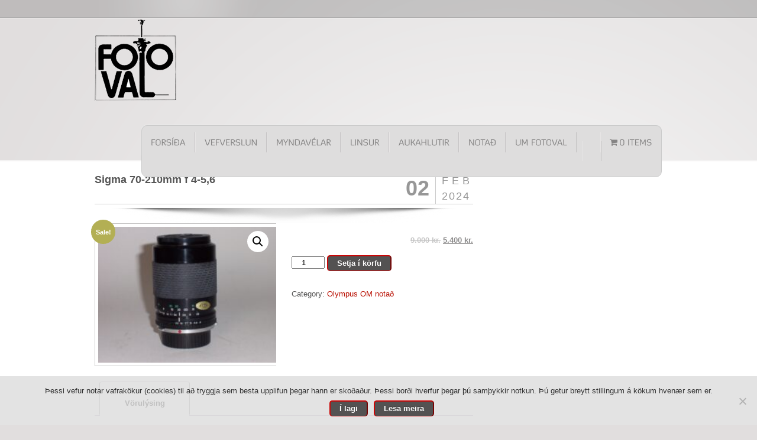

--- FILE ---
content_type: application/javascript
request_url: https://www.fotoval.is/wp-content/themes/kassyopea/fonts/diavlo.font.js?ver=d86b7daddaf69ec67cf8001418aa58a6
body_size: 266585
content:
/*!
 * The following copyright notice may not be removed under any circumstances.
 * 
 * Copyright:
 * Copyright (c) 2007 by Jos Buivenga. All rights reserved.
 * 
 * Trademark:
 * Diavlo is a trademark of Jos Buivenga.
 * 
 * Full name:
 * DiavloBook-Regular
 * 
 * Description:
 * Copyright (c) 2007 by Jos Buivenga. All rights reserved.
 * 
 * Manufacturer:
 * Jos Buivenga
 * 
 * Designer:
 * Jos Buivenga
 * 
 * Vendor URL:
 * http://www.josbuivenga.demon.nl
 * 
 * License information:
 * http://www.josbuivenga.demon.nl/diavlo.html
 */
Cufon.registerFont({"w":692,"face":{"font-family":"diavlo","font-weight":400,"font-stretch":"normal","units-per-em":"1000","panose-1":"2 0 0 0 0 0 0 0 0 0","ascent":"750","descent":"-250","x-height":"12","cap-height":"10","bbox":"-82 -974 1093 247.001","underline-thickness":"50","underline-position":"-50","stemh":"69","stemv":"80","unicode-range":"U+0020-U+FB06"},"glyphs":{" ":{"w":280,"k":{"T":60,"\u0162":60,"\u0164":60,"\u021a":60,"V":20,"W":20,"Y":30,"\u00dd":30,"\u0178":30}},"\ufb00":{"d":"404,-43r0,-373r-254,0r0,423v0,0,-80,0,-80,-50r0,-531v0,-101,87,-161,194,-161v66,0,130,16,158,49v35,-60,115,-94,196,-94v89,0,178,28,178,91v0,24,-10,43,-27,61v0,-56,-78,-82,-151,-82v-73,0,-134,36,-134,106r0,119r189,0v0,0,-1,69,-50,69r-139,0r0,423v0,0,-80,0,-80,-50xm150,-559r0,74r254,0r0,-99v0,-55,-67,-81,-140,-81v-73,0,-114,36,-114,106","w":668,"k":{"!":-80,"}":-134,"]":-143,"?":-80,"*":-145,")":-140,",":35,".":35,">":-10,"\u00bb":-10,"\u203a":-10,"'":-84,"\u2018":-84,"\u2019":-84,"\u201c":-84,"\u201d":-84,"\"":-84,"<":-20,"\u00ab":-20,"\u2039":-20," ":20,"\u00a0":20}},"\ufb01":{"d":"404,-387v-46,46,-158,41,-254,40r0,354v0,0,-80,0,-80,-50r0,-576v0,-101,107,-161,214,-161v89,0,178,28,178,91v0,24,-10,43,-27,61v0,-56,-78,-82,-151,-82v-73,0,-134,36,-134,106r0,188v109,1,256,10,254,-91v0,0,80,-1,80,50r0,464v0,0,-80,0,-80,-50r0,-344","w":554},"\ufb02":{"d":"70,-43r0,-576v0,-101,107,-161,214,-161v47,0,195,21,195,91r0,522v0,60,18,149,72,149v-79,68,-152,-13,-152,-117r0,-548v-82,-49,-249,-35,-249,79r0,119r189,0v0,0,-1,69,-50,69r-139,0r0,423v0,0,-80,0,-80,-50","w":554},"\ufb03":{"d":"738,-388v-45,47,-158,42,-254,41r0,354v0,0,-80,0,-80,-50r0,-304r-254,0r0,354v0,0,-80,0,-80,-50r0,-531v0,-101,88,-161,195,-161v65,0,128,16,157,49v35,-60,115,-94,196,-94v89,0,178,28,178,91v0,24,-10,43,-27,61v0,-56,-78,-82,-151,-82v-73,0,-134,36,-134,106r0,188v109,2,258,8,254,-91v0,0,80,-1,80,50r0,464v0,0,-80,0,-80,-50r0,-345xm150,-559r0,143r254,0r0,-171v0,-53,-68,-78,-139,-78v-73,0,-115,36,-115,106","w":888},"\ufb04":{"d":"404,-43r0,-373r-254,0r0,423v0,0,-80,0,-80,-50r0,-531v0,-101,88,-161,195,-161v65,0,128,16,157,49v35,-60,115,-94,196,-94v47,0,195,21,195,91r0,522v0,60,18,149,72,149v-79,68,-152,-13,-152,-117r0,-548v-82,-49,-249,-35,-249,79r0,119r189,0v0,0,-1,69,-50,69r-139,0r0,423v0,0,-80,0,-80,-50xm150,-559r0,74r254,0r0,-98v0,-56,-66,-82,-139,-82v-73,0,-115,36,-115,106","w":888},"#":{"d":"355,-52r33,-141r-180,0r-48,203v0,0,-75,-14,-64,-62r33,-141r-98,0v0,0,-15,-72,35,-72r80,0r39,-164r-97,0v0,0,-15,-72,35,-72r79,0r51,-210v0,0,76,15,64,63r-35,147r179,0r51,-210v0,0,76,15,64,63r-35,147r100,0v0,0,16,72,-35,72r-83,0r-39,164r100,0v0,0,16,72,-35,72r-82,0r-48,203v0,0,-75,-14,-64,-62xm264,-429r-39,164r180,0r39,-164r-180,0","w":672},"$":{"d":"266,33r0,-22v-108,-4,-201,-28,-201,-115v0,-22,7,-49,23,-80v0,94,78,118,178,122r0,-266v-111,-20,-216,-42,-216,-183v0,-143,84,-193,216,-200r0,-60v0,0,63,0,63,50r0,10v106,4,189,28,189,114v0,22,-7,49,-23,81v0,-94,-68,-118,-166,-121r0,234v109,19,213,49,213,203v0,132,-81,202,-213,211r0,72v0,0,-63,0,-63,-50xm454,-195v0,-79,-50,-105,-125,-121r0,253v93,-8,125,-59,125,-132xm138,-520v0,72,51,92,128,106r0,-223v-89,6,-128,38,-128,117","w":612},"%":{"d":"338,-613r0,121v0,62,-58,95,-147,95v-89,0,-147,-33,-147,-95r0,-121v0,-60,58,-97,147,-97v89,0,147,37,147,97xm191,-455v99,0,79,-55,81,-133v0,-39,-15,-64,-81,-64v-102,-1,-81,55,-81,133v0,41,12,64,81,64xm727,-206r0,121v0,62,-58,95,-147,95v-89,0,-147,-33,-147,-95r0,-121v0,-60,58,-97,147,-97v89,0,147,37,147,97xm580,-48v99,0,79,-55,81,-133v0,-39,-15,-64,-81,-64v-102,-1,-81,55,-81,133v0,41,12,64,81,64xm134,-157r473,-474v0,0,53,53,17,88r-473,474v0,0,-53,-53,-17,-88","w":771},"&":{"d":"311,12v-158,0,-246,-75,-246,-216v0,-69,33,-135,109,-156v-79,-23,-99,-85,-99,-171v0,-111,99,-181,236,-181v137,0,286,60,202,196v0,-90,-99,-122,-202,-122v-103,0,-152,52,-152,122v0,82,36,119,140,122r0,-132v0,0,77,1,77,51r0,81r128,0v0,0,-1,71,-50,71r-78,0r0,75v0,46,17,76,17,76v-86,-10,-94,-82,-94,-100r0,-51v-101,-3,-151,48,-150,134v0,70,49,127,162,127v113,0,212,-32,212,-122v84,136,-65,196,-212,196","w":593},"'":{"d":"51,-499v44,-19,25,-134,30,-199r32,0v45,0,39,46,39,88v0,61,-13,124,-66,124v-13,0,-26,-4,-35,-13","w":220,"k":{"\u00c6":80,"\u00bf":145,",":155,".":155,"A":80,"\u00c0":80,"\u00c1":80,"\u00c2":80,"\u00c3":80,"\u00c4":80,"\u00c5":80,"\u0102":80,"\u0104":80,"\u0100":80}},"(":{"d":"135,-256v0,242,71,443,156,448v-21,18,-41,25,-59,25v-101,0,-182,-211,-182,-471v0,-260,81,-471,182,-471v18,0,38,7,59,25v-85,5,-156,206,-156,444","w":311},")":{"d":"176,-256v0,-238,-71,-439,-156,-444v21,-18,41,-25,59,-25v101,0,182,211,182,471v0,260,-81,471,-182,471v-18,0,-38,-7,-59,-25v85,-5,156,-206,156,-448","w":311},"*":{"d":"132,-469v-22,-7,-43,-21,-44,-49v0,-28,28,-56,63,-84v-38,-11,-84,-24,-106,9v-7,-39,2,-71,55,-71v20,0,47,12,71,22v-8,-42,-23,-82,-61,-89v52,-46,95,-7,105,84v29,-28,61,-56,46,-97v22,7,43,21,44,49v0,28,-29,59,-64,84v39,12,85,23,107,-9v7,39,-2,71,-55,71v-21,0,-46,-13,-70,-23v6,42,24,84,60,90v-51,45,-95,9,-105,-83v-31,29,-63,56,-46,96","w":393},"+":{"d":"210,-108r0,-112r-137,0v0,0,-15,-72,35,-72r102,0r0,-132v0,0,72,-16,72,35r0,97r142,0v0,0,16,72,-35,72r-107,0r0,147v0,0,-72,15,-72,-35","w":497,"k":{"9":15,"7":70,"5":20,"3":43,"2":15,"1":60}},",":{"d":"68,-89v32,4,89,-14,90,19v3,81,6,185,-66,187v-13,0,-30,-3,-45,-13v40,-8,41,-69,36,-102","w":230,"k":{"\u0152":15,"7":15,"4":70,"T":110,"\u0162":110,"\u0164":110,"\u021a":110,"V":70,"W":70,"Y":110,"\u00dd":110,"\u0178":110,"'":100,"\u2018":100,"\u2019":100,"\u201c":100,"\u201d":100,"\"":100,"y":20,"\u00fd":20,"\u00ff":20,"v":30,"w":30,"O":15,"\u00d2":15,"\u00d3":15,"\u00d4":15,"\u00d5":15,"\u00d6":15,"\u00d8":15,"\u0150":15,"\u014c":15}},"-":{"d":"108,-292r316,0v0,0,16,72,-35,72r-316,0v0,0,-15,-72,35,-72","w":497,"k":{"X":20,"9":20,"7":80,"5":30,"3":50,"1":60,"T":80,"\u0162":80,"\u0164":80,"\u021a":80,"V":30,"W":30,"Y":80,"\u00dd":80,"\u0178":80,"Z":20,"\u0179":20,"\u017b":20,"\u017d":20}},".":{"d":"91,0v-32,-3,-15,-58,-19,-89v31,4,86,-13,86,19r0,70r-67,0","w":230,"k":{"\u0152":15,"7":15,"4":70,"T":110,"\u0162":110,"\u0164":110,"\u021a":110,"V":70,"W":70,"Y":110,"\u00dd":110,"\u0178":110,"'":100,"\u2018":100,"\u2019":100,"\u201c":100,"\u201d":100,"\"":100,"y":20,"\u00fd":20,"\u00ff":20,"v":30,"w":30,"O":15,"\u00d2":15,"\u00d3":15,"\u00d4":15,"\u00d5":15,"\u00d6":15,"\u00d8":15,"\u0150":15,"\u014c":15}},"\/":{"d":"19,177r214,-929v0,0,75,15,64,63r-214,928v0,0,-75,-14,-64,-62","w":315},"0":{"d":"562,-531r0,362v0,121,-99,181,-246,181v-147,0,-246,-60,-246,-181r0,-362v0,-121,99,-181,246,-181v147,0,246,60,246,181xm478,-184r0,-332v0,-90,-49,-127,-162,-127v-113,0,-162,37,-162,127r0,332v0,90,49,127,162,127v113,0,162,-37,162,-127","w":632},"1":{"d":"163,-700v97,0,177,-10,177,-10v0,0,-9,50,-9,94r0,542r171,0v0,0,16,74,-35,74r-396,0v0,0,-15,-74,35,-74r141,0r0,-555v0,0,-51,3,-78,3v-62,0,-96,24,-96,76v-19,-26,-28,-47,-28,-71v0,-54,48,-79,118,-79","w":525,"k":{"\u00ad":70,"\u2212":50,"\u2014":70,"\u2013":70,"\u00d7":50,"=":50,"-":70,"+":50}},"2":{"d":"55,0r0,-88v1,-262,388,-196,388,-425v0,-70,-49,-125,-152,-125v-103,0,-202,32,-202,122v-84,-136,65,-196,202,-196v152,0,241,74,236,221v-10,273,-396,193,-388,417r326,0v48,0,71,-10,71,-10v0,0,0,84,-60,84r-421,0","w":586,"k":{"\u00ad":40,"\u2212":40,"\u2014":40,"\u2013":40,"\u00d7":40,"=":40,"-":40,"+":40}},"3":{"d":"434,-360v85,27,109,96,109,188v0,111,-99,184,-246,184v-147,0,-296,-60,-212,-196v0,90,99,122,212,122v113,0,162,-55,162,-125v0,-78,-37,-126,-119,-136v-13,-2,-47,-2,-43,-71v109,0,152,-37,152,-122v0,-70,-49,-122,-152,-122v-103,0,-202,32,-202,122v-84,-136,65,-196,202,-196v146,0,236,71,236,206v0,68,-28,127,-99,146","w":603},"4":{"d":"355,-204r-340,0v10,-178,306,-480,338,-508v0,0,86,2,86,50r0,391r77,0v0,4,-1,67,-50,67r-27,0r0,214v-5,0,-84,-1,-84,-50r0,-164xm361,-620v0,0,-9,19,-21,31v-71,71,-191,215,-227,318r242,0r0,-278v0,-33,6,-71,6,-71","w":541},"5":{"d":"167,-450r107,0v149,0,248,55,248,186r0,92v0,121,-99,184,-246,184v-111,0,-302,-35,-212,-196v0,90,99,122,212,122v106,0,162,-33,162,-123v0,-128,-19,-197,-162,-196r-192,1v7,-42,5,-179,5,-241v0,0,0,-79,50,-79v103,0,268,9,346,-10v0,0,0,84,-60,84r-252,0r0,120v0,36,-6,56,-6,56","w":572},"6":{"d":"562,-250r0,81v0,121,-99,181,-246,181v-147,0,-246,-60,-246,-181r0,-362v0,-121,99,-181,246,-181v147,0,296,50,212,196v0,-90,-99,-122,-212,-122v-113,0,-162,32,-162,122r0,86v0,30,-4,68,-4,68v0,0,49,-69,176,-69v137,0,236,60,236,181xm316,-57v135,0,162,-53,162,-178v0,-90,-49,-127,-152,-127v-101,0,-167,31,-172,120v-7,127,23,185,162,185","w":627},"7":{"d":"434,-626r-353,0v-48,0,-71,10,-71,10v0,0,0,-84,60,-84r456,0v0,333,-345,435,-345,702v-19,11,-82,15,-82,-29v0,-232,285,-360,335,-599","w":541,"k":{"\u00ad":80,"\u2212":90,"\u2014":80,"\u2013":80,"\u00d7":90,"=":90,";":50,":":50,".":120,"-":80,",":120,"+":90}},"8":{"d":"316,12v-160,0,-246,-64,-246,-216v0,-69,33,-120,99,-151v-70,-34,-89,-87,-89,-176v0,-121,99,-181,236,-181v148,0,236,64,236,211v0,68,-28,117,-89,146v75,37,99,89,99,183v0,121,-99,184,-246,184xm478,-187v0,-90,-49,-133,-162,-133v-113,0,-162,43,-162,136v0,90,49,127,162,127v113,0,162,-40,162,-130xm164,-516v0,93,48,129,160,127v107,-2,144,-39,144,-127v0,-90,-49,-127,-152,-127v-103,0,-152,37,-152,127","w":632},"9":{"d":"65,-452r0,-79v0,-121,99,-181,246,-181v147,0,246,60,246,181r0,362v0,121,-99,181,-246,181v-147,0,-296,-50,-212,-196v0,90,99,122,212,122v113,0,162,-32,162,-122r0,-88v0,-30,4,-68,4,-68v0,0,-49,69,-176,69v-137,0,-236,-60,-236,-181xm311,-643v-135,0,-162,53,-162,176v0,90,49,127,152,127v101,0,172,-31,172,-120v0,-126,-24,-183,-162,-183","w":627},":":{"d":"106,0v-32,-3,-15,-58,-19,-89v31,4,86,-13,86,19r0,70r-67,0xm106,-363v-32,-3,-15,-58,-19,-89v31,4,86,-13,86,19r0,70r-67,0","w":230,"k":{"T":70,"\u0162":70,"\u0164":70,"\u021a":70,"V":30,"W":30,"Y":40,"\u00dd":40,"\u0178":40}},";":{"d":"106,-363v-32,-3,-15,-58,-19,-89v31,4,86,-13,86,19r0,70r-67,0xm83,-89v32,4,89,-14,90,19v3,81,6,185,-66,187v-13,0,-30,-3,-45,-13v40,-8,41,-69,36,-102","w":230,"k":{"T":70,"\u0162":70,"\u0164":70,"\u021a":70,"V":30,"W":30,"Y":40,"\u00dd":40,"\u0178":40}},"<":{"d":"140,-250r196,196v1,5,-52,63,-76,26r-174,-174v-35,-35,-35,-62,1,-97r200,-200v8,-2,61,52,26,75","w":416,"k":{"T":90,"\u0162":90,"\u0164":90,"\u021a":90,"Y":40,"\u00dd":40,"\u0178":40}},"=":{"d":"108,-372r316,0v4,25,6,72,-35,72r-316,0v-4,-25,-5,-72,35,-72xm108,-218r316,0v4,25,6,72,-35,72r-316,0v-4,-25,-5,-72,35,-72","w":497,"k":{"9":15,"7":70,"5":20,"3":43,"2":15,"1":60}},">":{"d":"80,-54r196,-196r-173,-174v-36,-23,21,-77,26,-75r200,200v36,35,36,62,1,97r-174,174v-25,36,-77,-20,-76,-26","w":416,"k":{"T":60,"\u0162":60,"\u0164":60,"\u021a":60,"Y":50,"\u00dd":50,"\u0178":50}},"?":{"d":"253,-638v-93,0,-156,32,-156,102v-80,-116,29,-176,156,-176v146,0,236,61,236,196v0,168,-230,166,-230,303r0,48v0,0,-76,0,-76,-53v0,-167,221,-163,222,-305v0,-70,-49,-115,-152,-115xm243,-84v31,3,14,54,18,84v-29,-3,-80,12,-80,-18r0,-66r62,0","w":529},"@":{"d":"743,-234r0,-168v0,-104,-61,-196,-223,-196r-149,0v-160,0,-221,92,-221,196r0,307v1,124,79,205,191,166v-6,37,-35,61,-103,61v-100,0,-168,-93,-168,-214r0,-333v0,-139,113,-248,302,-248r149,0v188,0,302,109,302,248r0,194v0,184,-156,233,-332,233v-125,0,-249,-34,-249,-147v0,-193,279,-124,314,-220v0,-51,-23,-87,-116,-87v-93,0,-156,36,-156,106v-77,-104,22,-176,156,-176v127,0,196,60,196,161r0,155v0,18,-8,97,-94,107v0,0,17,-37,17,-83r0,-104v-18,66,-237,25,-237,139v0,57,76,85,172,85v141,0,249,-33,249,-182","w":893},"A":{"d":"314,-716v-1,1,99,63,167,279r81,260v26,85,48,155,65,181v-124,23,-135,-130,-170,-227r-288,0v-34,94,-42,250,-169,227v44,-93,106,-316,146,-441v69,-216,169,-278,168,-279xm225,-411r-35,119r246,0r-35,-119v-40,-136,-88,-193,-87,-193v0,0,-49,57,-89,193","w":627,"k":{"?":20,"*":25,"T":70,"\u0162":70,"\u0164":70,"\u021a":70,"V":40,"W":40,"Y":70,"\u00dd":70,"\u0178":70,"'":80,"\u2018":80,"\u2019":80,"\u201c":80,"\u201d":80,"\"":80}},"B":{"d":"80,-50r0,-650r206,0v148,0,236,48,236,199v0,68,-33,122,-84,146v64,31,94,91,94,181v0,121,-100,174,-246,174r-123,0v0,0,-83,-1,-83,-50xm294,-320r-130,0r0,251r122,0v113,0,162,-35,162,-120v0,-82,-47,-131,-154,-131xm286,-631r-122,0r0,242r130,0v107,0,144,-44,144,-127v0,-85,-49,-115,-152,-115","w":592},"C":{"d":"356,-638v-113,0,-202,41,-202,171r0,233v0,130,89,172,202,172v103,0,232,-32,232,-122v84,156,-95,196,-232,196v-147,0,-286,-60,-286,-231r0,-262v0,-171,139,-231,286,-231v137,0,316,40,232,196v0,-80,-129,-122,-232,-122","w":670,"k":{"T":20,"\u0162":20,"\u0164":20,"\u021a":20,"V":20,"W":20,"Y":20,"\u00dd":20,"\u0178":20,"o":10,"\u00f2":10,"\u00f3":10,"\u00f4":10,"\u00f5":10,"\u00f6":10,"\u00f8":10,"\u0151":10,"\u0153":10,"\u014d":10,"a":20,"\u00e0":20,"\u00e1":20,"\u00e2":20,"\u00e3":20,"\u00e4":20,"\u00e5":20,"\u00e6":20,"\u0103":20,"\u0105":20,"\u0101":20,"e":10,"\u00e8":10,"\u00e9":10,"\u00ea":10,"\u00eb":10,"\u0117":10,"\u0119":10,"\u0113":10,"\u011b":10,"y":20,"\u00fd":20,"\u00ff":20,"v":10,"w":10,"g":5,"m":5,"n":5,"p":5,"q":5,"x":5,"z":5,"\u011d":5,"\u0144":5,"\u017a":5,"\u017c":5,"\u0123":5,"\u0146":5,"\u0148":5,"\u011f":5,"-":20,"\u2013":20,"\u2014":20,"\u00ad":20}},"D":{"d":"631,-231v-7,251,-232,235,-469,231v-8,0,-82,-2,-82,-50r0,-650v261,5,543,-50,551,231r0,238xm547,-460v1,-200,-196,-171,-383,-171r0,562r181,0v113,0,202,-42,202,-172r0,-219","w":701},"E":{"d":"411,-347r-247,0r0,278r357,0v0,4,-1,69,-50,69r-307,0v0,0,-84,0,-84,-50r0,-650r441,0v0,0,0,69,-50,69r-307,0r0,215r231,0v68,0,86,-15,86,-15v0,30,-9,84,-70,84","w":566,"k":{"\u00ad":30,"\u2014":30,"\u2013":30,"-":30}},"F":{"d":"164,-416v72,0,247,5,277,-15v0,30,-9,84,-70,84r-207,0r0,357v0,0,-84,0,-84,-50r0,-660r411,0v0,0,0,69,-50,69r-277,0r0,215","w":493,"k":{"\u00ad":30,"\u00a0":30,"\u016f":30,"\u014d":40,"\u014c":10,"\u011b":40,"\u0113":40,"\u0101":40,"\u0100":30,"\u203a":20,"\u2039":20,"\u2014":30,"\u2013":30,"\u0173":30,"\u0171":30,"\u016d":30,"\u016b":30,"\u0153":40,"\u0151":40,"\u0150":10,"\u0119":40,"\u0117":40,"\u010d":40,"\u0109":40,"\u0107":40,"\u0105":40,"\u0104":30,"\u0103":40,"\u0102":30,"\u00fc":30,"\u00fb":30,"\u00fa":30,"\u00f9":30,"\u00f8":40,"\u00f6":40,"\u00f5":40,"\u00f4":40,"\u00f3":40,"\u00f2":40,"\u00eb":40,"\u00ea":40,"\u00e9":40,"\u00e8":40,"\u00e7":40,"\u00e6":40,"\u00e5":40,"\u00e4":40,"\u00e3":40,"\u00e2":40,"\u00e1":40,"\u00e0":40,"\u00d8":10,"\u00d6":10,"\u00d5":10,"\u00d4":10,"\u00d3":10,"\u00d2":10,"\u00c5":30,"\u00c4":30,"\u00c3":30,"\u00c2":30,"\u00c1":30,"\u00c0":30,"\u00bb":20,"\u00ab":20,"u":30,"o":40,"e":40,"c":40,"a":40,"O":10,"A":30,">":20,"<":20,".":130,"-":30,",":130," ":30,"\u0152":10,"\u00c6":30}},"G":{"d":"346,12v-147,0,-276,-60,-276,-231r0,-262v0,-171,129,-231,276,-231v147,0,326,40,242,196v0,-80,-129,-122,-242,-122v-113,0,-192,41,-192,171r0,233v0,130,79,172,192,172v113,0,192,-22,192,-162r0,-62r-140,0v-65,0,-60,-84,-60,-84v0,0,26,15,77,15r207,0r0,146v0,167,-129,221,-276,221","k":{"T":20,"\u0162":20,"\u0164":20,"\u021a":20}},"H":{"d":"541,-40r0,-287r-377,0r0,337v0,0,-84,0,-84,-50r0,-670v0,0,84,0,84,50r0,263r377,0r0,-313v0,0,84,0,84,50r0,670v0,0,-84,0,-84,-50","w":705},"I":{"d":"80,-40r0,-670v0,0,84,0,84,50r0,670v0,0,-84,0,-84,-50","w":244},"J":{"d":"164,-658r0,706v4,111,-78,197,-161,124v58,0,77,-95,77,-158r0,-724v0,0,84,-1,84,52","w":244},"K":{"d":"164,-352r0,362v0,0,-84,0,-84,-50r0,-670v0,0,84,0,84,50r0,252v138,-11,202,-96,287,-247v33,-58,74,-61,122,-54v-58,88,-130,293,-281,329v160,23,253,297,311,385v-48,7,-99,4,-131,-54v-83,-151,-137,-292,-308,-303","w":597,"k":{"\u00ad":20,"\u203a":10,"\u2039":10,"\u2014":20,"\u2013":20,"\u00bb":10,"\u00ab":10,">":10,"<":10,"-":20}},"L":{"d":"448,0r-284,0v0,0,-84,0,-84,-50r0,-660v0,0,84,0,84,50r0,591r248,0v68,0,86,-15,86,-15v0,30,-9,84,-50,84","w":504,"k":{"?":50,"*":75,"T":120,"\u0162":120,"\u0164":120,"\u021a":120,"V":70,"W":70,"Y":100,"\u00dd":100,"\u0178":100,"'":125,"\u2018":125,"\u2019":125,"\u201c":125,"\u201d":125,"\"":125,"<":10,"\u00ab":10,"\u2039":10,"-":70,"\u2013":70,"\u2014":70,"\u00ad":70," ":40,"\u00a0":40}},"M":{"d":"639,-40r0,-464v0,-42,7,-90,7,-90r-222,454v0,0,-53,3,-78,-50r-189,-404v15,173,4,414,7,604v0,0,-84,0,-84,-50r0,-660r61,0v4,0,49,-1,73,50r186,399r215,-449v24,0,108,0,108,50r0,660v0,0,-84,0,-84,-50","w":803},"N":{"d":"215,-650r337,550v0,0,-10,-52,-10,-82r0,-518v0,0,84,0,84,50r0,660v-107,0,-136,-65,-136,-65r-336,-543v0,0,10,48,10,90r0,518v0,0,-84,0,-84,-50r0,-660v57,0,104,0,135,50","w":706},"O":{"d":"622,-490r0,280v0,139,-88,222,-276,222v-189,0,-276,-83,-276,-222r0,-280v0,-139,87,-222,276,-222v188,0,276,83,276,222xm538,-223r0,-254v0,-104,-31,-166,-193,-166v-160,0,-191,62,-191,166r0,254v0,104,31,166,191,166v162,0,193,-62,193,-166","k":{"T":20,"\u0162":20,"\u0164":20,"\u021a":20,"V":12,"W":12,"Y":12,"\u00dd":12,"\u0178":12,",":15,".":15}},"P":{"d":"80,-40r0,-660v234,-3,458,-24,452,239v-5,208,-170,230,-368,222r0,249v0,0,-84,0,-84,-50xm448,-470v0,-166,-129,-165,-284,-161r0,323v155,0,284,16,284,-162","w":581,"k":{"\u00ad":30,"\u2014":30,"\u2013":30,".":130,"-":30,",":130}},"Q":{"d":"622,-490r0,280v0,131,-78,212,-242,221v-12,107,71,143,162,144v84,0,165,-39,165,-111v12,25,17,47,17,67v0,82,-92,118,-183,118v-141,0,-253,-66,-235,-219v-162,-10,-236,-91,-236,-220r0,-280v0,-139,87,-222,276,-222v188,0,276,83,276,222xm538,-223r0,-254v0,-104,-31,-166,-193,-166v-160,0,-191,62,-191,166r0,254v0,104,31,166,191,166v162,0,193,-62,193,-166"},"R":{"d":"522,-531v0,137,-74,203,-203,205v138,54,195,257,244,331v-48,7,-94,4,-126,-54v-81,-146,-116,-254,-273,-274r0,333v0,0,-84,-1,-84,-50r0,-660r206,0v137,0,236,43,236,169xm286,-631r-122,0r0,242r130,0v107,0,144,-44,144,-127v0,-85,-49,-115,-152,-115","w":568},"S":{"d":"88,-184v0,105,120,122,233,122v113,0,173,-53,173,-133v0,-210,-444,-47,-444,-316v0,-154,119,-201,266,-201v119,0,242,20,242,115v0,22,-7,49,-23,81v0,-105,-106,-122,-219,-122v-108,0,-178,30,-178,118v0,189,444,21,444,320v0,141,-114,212,-261,212v-119,0,-256,-20,-256,-116v0,-22,7,-49,23,-80","w":632,"k":{"T":30,"\u0162":30,"\u0164":30,"\u021a":30}},"T":{"d":"475,-631r-161,0r0,641v0,0,-84,0,-84,-50r0,-591r-158,0v-61,0,-70,-54,-70,-84v0,0,18,15,86,15r371,0v68,0,86,-15,86,-15v0,30,-9,84,-70,84","w":547,"k":{"\u0152":20,"\u00c6":40,"d":100,"U":10,"T":-10,"\u0162":-10,"\u0164":-10,"\u021a":-10,",":110,".":110,"Z":35,"\u0179":35,"\u017b":35,"\u017d":35,">":90,"\u00bb":90,"\u203a":90,"A":70,"\u00c0":70,"\u00c1":70,"\u00c2":70,"\u00c3":70,"\u00c4":70,"\u00c5":70,"\u0102":70,"\u0104":70,"\u0100":70,"o":100,"\u00f2":100,"\u00f3":100,"\u00f4":100,"\u00f5":100,"\u00f6":100,"\u00f8":100,"\u0151":100,"\u0153":100,"\u014d":100,"a":100,"\u00e0":100,"\u00e1":100,"\u00e2":100,"\u00e3":100,"\u00e4":100,"\u00e5":100,"\u00e6":100,"\u0103":100,"\u0105":100,"\u0101":100,"e":100,"\u00e8":100,"\u00e9":100,"\u00ea":100,"\u00eb":100,"\u0117":100,"\u0119":100,"\u0113":100,"\u011b":100,"u":80,"\u00f9":80,"\u00fa":80,"\u00fb":80,"\u00fc":80,"\u016b":80,"\u016d":80,"\u0171":80,"\u0173":80,"\u016f":80,"c":100,"\u00e7":100,"\u0107":100,"\u0109":100,"\u010d":100,"y":90,"\u00fd":90,"\u00ff":90,"v":90,"w":90,"s":80,"\u015b":80,"\u015d":80,"\u0161":80,"\u0219":80,"\ufb06":80,"\u015f":80,"r":80,"\u0155":80,"\u0157":80,"g":70,"m":70,"n":70,"p":70,"q":70,"x":70,"z":70,"\u011d":70,"\u0144":70,"\u017a":70,"\u017c":70,"\u0123":70,"\u0146":70,"\u0148":70,"\u011f":70,"t":70,"\u0163":70,"\u021b":70,":":70,";":70,"\u00ec":-30,"\u00ee":-30,"\u00ef":-30,"\u0135":-30,"\u012b":-30,"O":20,"\u00d2":20,"\u00d3":20,"\u00d4":20,"\u00d5":20,"\u00d6":20,"\u00d8":20,"\u0150":20,"\u014c":20,"C":20,"\u00c7":20,"\u0106":20,"\u0108":20,"\u010c":20,"G":20,"\u011c":20,"\u0122":20,"\u011e":20,"<":60,"\u00ab":60,"\u2039":60,"-":80,"\u2013":80,"\u2014":80,"\u00ad":80," ":60,"\u00a0":60}},"U":{"d":"622,-660r0,461v0,141,-129,211,-276,211v-147,0,-276,-70,-276,-211r0,-511v0,0,84,0,84,50r0,446v0,100,79,152,192,152v113,0,192,-52,192,-152r0,-496v0,0,84,0,84,50","k":{"\u021a":10,"\u0164":10,"\u0178":5,"\u0162":10,"\u00dd":5,"Y":5,"T":10}},"V":{"d":"326,17v0,0,-112,-83,-177,-289r-79,-250v-27,-85,-48,-155,-65,-181v98,-21,124,80,150,162r81,253v43,136,90,185,90,185v0,0,47,-49,90,-185r81,-253v26,-82,48,-183,150,-162v-44,88,-105,311,-144,431v-67,205,-177,289,-177,289","w":652,"k":{"\u0152":12,"\u00c6":40,"d":60,",":70,".":70,"A":40,"\u00c0":40,"\u00c1":40,"\u00c2":40,"\u00c3":40,"\u00c4":40,"\u00c5":40,"\u0102":40,"\u0104":40,"\u0100":40,"o":60,"\u00f2":60,"\u00f3":60,"\u00f4":60,"\u00f5":60,"\u00f6":60,"\u00f8":60,"\u0151":60,"\u0153":60,"\u014d":60,"a":60,"\u00e0":60,"\u00e1":60,"\u00e2":60,"\u00e3":60,"\u00e4":60,"\u00e5":60,"\u00e6":60,"\u0103":60,"\u0105":60,"\u0101":60,"e":60,"\u00e8":60,"\u00e9":60,"\u00ea":60,"\u00eb":60,"\u0117":60,"\u0119":60,"\u0113":60,"\u011b":60,"u":40,"\u00f9":40,"\u00fa":40,"\u00fb":40,"\u00fc":40,"\u016b":40,"\u016d":40,"\u0171":40,"\u0173":40,"\u016f":40,"c":60,"\u00e7":60,"\u0107":60,"\u0109":60,"\u010d":60,"y":50,"\u00fd":50,"\u00ff":50,"v":50,"w":50,"s":40,"\u015b":40,"\u015d":40,"\u0161":40,"\u0219":40,"\ufb06":40,"\u015f":40,"g":40,"m":40,"n":40,"p":40,"q":40,"x":40,"z":40,"\u011d":40,"\u0144":40,"\u017a":40,"\u017c":40,"\u0123":40,"\u0146":40,"\u0148":40,"\u011f":40,":":30,";":30,"\u00ec":-20,"\u00ee":-20,"\u00ef":-20,"\u0135":-20,"\u012b":-20,"O":12,"\u00d2":12,"\u00d3":12,"\u00d4":12,"\u00d5":12,"\u00d6":12,"\u00d8":12,"\u0150":12,"\u014c":12,"C":12,"\u00c7":12,"\u0106":12,"\u0108":12,"\u010c":12,"G":12,"\u011c":12,"\u0122":12,"\u011e":12,"-":30,"\u2013":30,"\u2014":30,"\u00ad":30," ":20,"\u00a0":20}},"W":{"d":"326,17v0,0,-104,-63,-173,-279r-83,-260v-27,-85,-48,-155,-65,-181v98,-21,124,80,150,162r81,253v43,136,90,193,90,193v0,0,51,-45,119,-229v0,0,-37,-151,-37,-274v0,-60,20,-97,89,-97v-3,30,-5,60,-5,89v0,298,152,511,152,511v0,0,46,-57,90,-193r81,-253v26,-82,48,-183,150,-162v-45,94,-107,317,-148,441v-71,215,-173,279,-173,279v0,0,-92,-79,-161,-238v-58,166,-157,238,-157,238","w":970,"k":{"\u0152":12,"\u00c6":40,"d":60,",":70,".":70,"A":40,"\u00c0":40,"\u00c1":40,"\u00c2":40,"\u00c3":40,"\u00c4":40,"\u00c5":40,"\u0102":40,"\u0104":40,"\u0100":40,"o":60,"\u00f2":60,"\u00f3":60,"\u00f4":60,"\u00f5":60,"\u00f6":60,"\u00f8":60,"\u0151":60,"\u0153":60,"\u014d":60,"a":60,"\u00e0":60,"\u00e1":60,"\u00e2":60,"\u00e3":60,"\u00e4":60,"\u00e5":60,"\u00e6":60,"\u0103":60,"\u0105":60,"\u0101":60,"e":60,"\u00e8":60,"\u00e9":60,"\u00ea":60,"\u00eb":60,"\u0117":60,"\u0119":60,"\u0113":60,"\u011b":60,"u":40,"\u00f9":40,"\u00fa":40,"\u00fb":40,"\u00fc":40,"\u016b":40,"\u016d":40,"\u0171":40,"\u0173":40,"\u016f":40,"c":60,"\u00e7":60,"\u0107":60,"\u0109":60,"\u010d":60,"y":50,"\u00fd":50,"\u00ff":50,"v":50,"w":50,"s":40,"\u015b":40,"\u015d":40,"\u0161":40,"\u0219":40,"\ufb06":40,"\u015f":40,"g":40,"m":40,"n":40,"p":40,"q":40,"x":40,"z":40,"\u011d":40,"\u0144":40,"\u017a":40,"\u017c":40,"\u0123":40,"\u0146":40,"\u0148":40,"\u011f":40,":":30,";":30,"\u00ec":-20,"\u00ee":-20,"\u00ef":-20,"\u0135":-20,"\u012b":-20,"O":12,"\u00d2":12,"\u00d3":12,"\u00d4":12,"\u00d5":12,"\u00d6":12,"\u00d8":12,"\u0150":12,"\u014c":12,"C":12,"\u00c7":12,"\u0106":12,"\u0108":12,"\u010c":12,"G":12,"\u011c":12,"\u0122":12,"\u011e":12,"-":30,"\u2013":30,"\u2014":30,"\u00ad":30," ":20,"\u00a0":20}},"X":{"d":"558,-702v-49,74,-114,251,-216,355v102,103,167,280,216,354v-46,7,-88,4,-120,-54v-56,-104,-96,-188,-158,-250v-61,62,-101,147,-158,250v-32,58,-72,61,-120,54v49,-74,113,-251,216,-354v-103,-104,-167,-281,-216,-355v46,-7,89,-4,120,54v56,104,96,188,158,250v61,-62,101,-147,158,-250v32,-58,72,-61,120,-54","w":560,"k":{"\u00ad":20,"\u012b":-20,"\u2014":20,"\u2013":20,"\u0135":-20,"\u00ef":-20,"\u00ee":-20,"\u00ec":-20,"-":20}},"Y":{"d":"322,10v0,0,-84,0,-84,-51r0,-260v-115,-104,-184,-323,-236,-402v46,-7,89,-4,120,54v56,104,96,218,158,280v61,-62,101,-177,158,-280v32,-58,72,-61,120,-54v-52,79,-122,298,-236,402r0,311","w":560,"k":{"\u0152":12,"\u00c6":60,"d":80,"U":5,",":110,".":110,">":40,"\u00bb":40,"\u203a":40,"A":70,"\u00c0":70,"\u00c1":70,"\u00c2":70,"\u00c3":70,"\u00c4":70,"\u00c5":70,"\u0102":70,"\u0104":70,"\u0100":70,"o":80,"\u00f2":80,"\u00f3":80,"\u00f4":80,"\u00f5":80,"\u00f6":80,"\u00f8":80,"\u0151":80,"\u0153":80,"\u014d":80,"a":60,"\u00e0":60,"\u00e1":60,"\u00e2":60,"\u00e3":60,"\u00e4":60,"\u00e5":60,"\u00e6":60,"\u0103":60,"\u0105":60,"\u0101":60,"e":80,"\u00e8":80,"\u00e9":80,"\u00ea":80,"\u00eb":80,"\u0117":80,"\u0119":80,"\u0113":80,"\u011b":80,"u":50,"\u00f9":50,"\u00fa":50,"\u00fb":50,"\u00fc":50,"\u016b":50,"\u016d":50,"\u0171":50,"\u0173":50,"\u016f":50,"c":80,"\u00e7":80,"\u0107":80,"\u0109":80,"\u010d":80,"y":70,"\u00fd":70,"\u00ff":70,"v":70,"w":70,"s":50,"\u015b":50,"\u015d":50,"\u0161":50,"\u0219":50,"\ufb06":50,"\u015f":50,"g":50,"m":50,"n":50,"p":50,"q":50,"x":50,"z":50,"\u011d":50,"\u0144":50,"\u017a":50,"\u017c":50,"\u0123":50,"\u0146":50,"\u0148":50,"\u011f":50,"t":40,"\u0163":40,"\u021b":40,":":40,";":40,"O":12,"\u00d2":12,"\u00d3":12,"\u00d4":12,"\u00d5":12,"\u00d6":12,"\u00d8":12,"\u0150":12,"\u014c":12,"C":12,"\u00c7":12,"\u0106":12,"\u0108":12,"\u010c":12,"<":50,"\u00ab":50,"\u2039":50,"-":80,"\u2013":80,"\u2014":80,"\u00ad":80," ":30,"\u00a0":30}},"Z":{"d":"488,0r-456,0v-15,-264,334,-386,399,-631r-378,0v0,0,0,-69,50,-69r418,0v-3,294,-370,463,-397,631r328,0v68,0,86,-15,86,-15v0,30,-9,84,-50,84","w":563,"k":{"T":15,"\u0162":15,"\u0164":15,"\u021a":15,">":20,"\u00bb":20,"\u203a":20,"o":10,"\u00f2":10,"\u00f3":10,"\u00f4":10,"\u00f5":10,"\u00f6":10,"\u00f8":10,"\u0151":10,"\u0153":10,"\u014d":10,"a":15,"\u00e0":15,"\u00e1":15,"\u00e2":15,"\u00e3":15,"\u00e4":15,"\u00e5":15,"\u00e6":15,"\u0103":15,"\u0105":15,"\u0101":15,"e":10,"\u00e8":10,"\u00e9":10,"\u00ea":10,"\u00eb":10,"\u0117":10,"\u0119":10,"\u0113":10,"\u011b":10,"u":10,"\u00f9":10,"\u00fa":10,"\u00fb":10,"\u00fc":10,"\u016b":10,"\u016d":10,"\u0171":10,"\u0173":10,"\u016f":10,"c":10,"\u00e7":10,"\u0107":10,"\u0109":10,"\u010d":10,"y":15,"\u00fd":15,"\u00ff":15,"v":20,"w":20,"g":10,"m":10,"n":10,"p":10,"q":10,"x":10,"z":10,"\u011d":10,"\u0144":10,"\u017a":10,"\u017c":10,"\u0123":10,"\u0146":10,"\u0148":10,"\u011f":10,"<":20,"\u00ab":20,"\u2039":20,"-":50,"\u2013":50,"\u2014":50,"\u00ad":50}},"[":{"d":"80,30r0,-730r177,0v0,0,0,62,-50,62r-48,0r0,656r48,0v51,0,50,62,50,62r-98,0v0,0,-79,0,-79,-50","w":278},"\\":{"d":"263,201r-275,-946v0,0,73,-24,87,24r274,945v0,0,-72,25,-86,-23","w":313},"]":{"d":"198,-700r0,730v0,50,-79,50,-79,50r-98,0v0,0,-1,-62,50,-62r48,0r0,-656r-48,0v-50,0,-50,-62,-50,-62r177,0","w":278},"^":{"d":"475,-430r-196,-196r-174,174v-23,34,-77,-21,-75,-27r200,-200v35,-35,62,-35,97,-1r174,174v36,25,-20,77,-26,76","w":546},"_":{"d":"37,9r506,0v4,25,6,72,-35,72r-506,0v-4,-25,-5,-72,35,-72","w":545},"`":{"d":"214,-763v-25,65,61,109,95,147v35,39,-44,49,-44,49r-80,-65v-84,-69,-13,-117,29,-131","w":489},"a":{"d":"367,-79r0,-197v-19,67,-237,23,-237,142v0,44,33,82,119,82v73,0,118,-27,118,-27xm50,-135v0,-193,279,-124,314,-220v0,-51,-23,-87,-116,-87v-93,0,-156,36,-156,106v-77,-104,22,-176,156,-176v127,0,196,60,196,161r0,358v-71,-31,-128,5,-209,5v-91,0,-185,-39,-185,-147","w":509},"b":{"d":"471,-354r0,207v0,101,-73,159,-210,159v-85,0,-117,-28,-191,-36r0,-723v7,0,80,-1,80,60v1,56,1,213,-10,230v0,0,35,-55,156,-55v94,0,175,59,175,158xm150,-349r0,271v0,0,34,25,109,25v182,0,132,-143,132,-286v0,-75,-46,-108,-108,-108v-66,0,-133,40,-133,98","w":531},"c":{"d":"432,-164v80,116,-39,176,-166,176v-127,0,-206,-60,-206,-161r0,-202v0,-101,79,-161,206,-161v117,0,226,60,146,176v0,-70,-68,-106,-140,-106v-93,0,-132,36,-132,106r0,172v0,70,39,106,132,106v87,0,160,-36,160,-106","w":498,"k":{"T":77,"\u0162":77,"\u0164":77,"\u021a":77,"V":45,"W":45,"Y":55,"\u00dd":55,"\u0178":55}},"d":{"d":"381,-78r0,-271v0,-58,-67,-98,-133,-98v-62,0,-108,33,-108,108r0,177v0,73,29,109,132,109v75,0,109,-25,109,-25xm60,-147r0,-207v0,-99,81,-158,175,-158v121,0,156,55,156,55v-13,-36,-10,-219,-10,-290v7,0,80,-1,80,60r0,694v-69,-30,-123,5,-201,5v-127,0,-200,-58,-200,-159","w":531},"e":{"d":"432,-164v79,106,-33,176,-166,176v-127,0,-206,-60,-206,-161r0,-202v0,-101,75,-161,202,-161v127,0,190,60,190,151v0,81,-55,148,-202,148v-34,0,-86,-7,-110,-24v-6,113,5,179,132,179v87,0,160,-36,160,-106xm262,-447v-104,1,-128,53,-122,146v1,2,61,18,104,18v95,0,128,-29,128,-78v0,-51,-28,-86,-110,-86","w":508,"k":{"T":81,"\u0162":81,"\u0164":81,"\u021a":81,"V":60,"W":60,"Y":73,"\u00dd":73,"\u0178":73}},"f":{"d":"70,-43r0,-576v0,-101,107,-161,214,-161v89,0,178,28,178,91v0,24,-10,43,-27,61v0,-56,-78,-82,-151,-82v-73,0,-134,36,-134,106r0,119r189,0v0,0,-1,69,-50,69r-139,0r0,423v0,0,-80,0,-80,-50","w":334,"k":{"!":-80,"}":-134,"]":-143,"?":-80,"*":-145,")":-140,",":35,".":35,">":-10,"\u00bb":-10,"\u203a":-10,"'":-84,"\u2018":-84,"\u2019":-84,"\u201c":-84,"\u201d":-84,"\"":-84,"<":-20,"\u00ab":-20,"\u2039":-20," ":20,"\u00a0":20}},"g":{"d":"40,-109v0,-39,20,-67,47,-97v-32,-36,-32,-92,-32,-158v0,-108,87,-148,178,-148v83,0,143,40,214,3r0,202v0,101,-69,161,-196,161v-88,0,-129,-30,-129,-30v-23,85,-1,114,112,114v114,0,233,-7,233,133v0,101,-67,171,-216,171v-151,0,-255,-66,-176,-176v0,70,63,111,176,111v107,0,136,-46,136,-102v0,-80,-90,-69,-172,-70v-87,0,-175,-8,-175,-114xm135,-349v0,88,11,136,116,138v137,3,115,-97,116,-213v0,0,-47,-24,-120,-24v-89,0,-112,30,-112,99","w":497,"k":{"T":80,"\u0162":80,"\u0164":80,"\u021a":80,"V":40,"W":40,"Y":50,"\u00dd":50,"\u0178":50}},"h":{"d":"150,-349r0,356v0,0,-80,0,-80,-50r0,-704v6,0,80,-2,80,60v1,56,1,213,-10,230v0,0,35,-55,156,-55v94,0,175,59,175,158r0,361v0,0,-80,-1,-80,-50r0,-296v0,-75,-46,-108,-108,-108v-66,0,-133,40,-133,98","w":541},"i":{"d":"70,-43r0,-464v0,0,80,-1,80,50r0,464v0,0,-80,0,-80,-50xm88,-602v-31,-3,-14,-54,-18,-84v29,3,80,-12,80,18r0,66r-62,0","w":220},"j":{"d":"149,-457r0,554v3,104,-73,185,-152,117v54,0,72,-89,72,-149r0,-572v0,0,80,0,80,50xm88,-602v-31,-3,-14,-54,-18,-84v29,3,80,-12,80,18r0,66r-62,0","w":220},"k":{"d":"253,-290v173,39,188,224,230,290v0,0,-29,7,-42,7v-115,0,-38,-240,-291,-260r0,260v0,0,-80,0,-80,-50r0,-706v0,0,80,0,80,50r0,381v91,0,130,-47,184,-148v6,-11,23,-41,83,-41v9,0,19,1,30,4v-41,60,-97,201,-194,213","w":483},"l":{"d":"65,-135r0,-614v5,0,80,1,80,50r0,532v0,60,18,149,72,149v-79,68,-152,-13,-152,-117","w":220},"m":{"d":"712,-43r0,-304v0,-69,-44,-98,-121,-98v-73,0,-120,36,-120,81r0,371v0,0,-80,0,-80,-50r0,-304v0,-69,-32,-98,-121,-98v-73,0,-120,23,-120,23r0,429v0,0,-80,0,-80,-50r0,-464v0,0,39,18,57,18v51,0,100,-23,157,-23v56,0,123,17,150,54v19,-18,73,-54,175,-54v91,0,183,45,183,153r0,366v0,0,-80,-1,-80,-50","w":862,"k":{"T":80,"\u0162":80,"\u0164":80,"\u021a":80,"V":40,"W":40,"Y":50,"\u00dd":50,"\u0178":50}},"n":{"d":"391,-43r0,-304v0,-62,-32,-98,-121,-98v-73,0,-120,21,-120,21r0,431v0,0,-80,0,-80,-50r0,-464v70,38,131,-5,214,-5v91,0,187,32,187,150r0,369v0,0,-80,-1,-80,-50","w":541,"k":{"T":80,"\u0162":80,"\u0164":80,"\u021a":80,"V":40,"W":40,"Y":50,"\u00dd":50,"\u0178":50}},"o":{"d":"492,-351r0,202v0,101,-69,161,-216,161v-147,0,-216,-60,-216,-161r0,-202v0,-101,69,-161,216,-161v147,0,216,60,216,161xm276,-53v191,0,136,-137,136,-283v0,-70,-23,-111,-136,-111v-191,0,-136,137,-136,283v0,70,23,111,136,111","w":552,"k":{"T":90,"\u0162":90,"\u0164":90,"\u021a":90,"V":60,"W":60,"Y":80,"\u00dd":80,"\u0178":80}},"p":{"d":"70,187r0,-694v74,32,106,-5,191,-5v137,0,210,58,210,159r0,207v0,99,-81,158,-175,158v-121,0,-156,-55,-156,-55v13,37,10,218,10,290v-7,0,-80,1,-80,-60xm150,-424r0,273v0,58,67,98,133,98v62,0,108,-33,108,-108r0,-177v0,-73,-29,-109,-132,-109v-75,0,-109,23,-109,23","w":531,"k":{"T":80,"\u0162":80,"\u0164":80,"\u021a":80,"V":40,"W":40,"Y":50,"\u00dd":50,"\u0178":50}},"q":{"d":"60,-146r0,-207v0,-101,73,-159,210,-159v86,1,123,37,191,5r0,754v-7,0,-80,1,-80,-60v-1,-56,-1,-213,10,-230v0,0,-35,55,-156,55v-94,0,-175,-59,-175,-158xm381,-151r0,-273v0,0,-34,-23,-109,-23v-182,0,-132,143,-132,286v0,75,46,108,108,108v66,0,133,-40,133,-98","w":531,"k":{"T":80,"\u0162":80,"\u0164":80,"\u021a":80,"V":40,"W":40,"Y":50,"\u00dd":50,"\u0178":50}},"r":{"d":"246,-441v-53,0,-96,17,-96,17r0,431v0,0,-80,0,-80,-50r0,-464v67,37,111,-2,192,-5v108,-4,151,80,90,152v0,-55,-48,-81,-106,-81","w":380,"k":{"T":50,"\u0162":50,"\u0164":50,"\u021a":50,",":92,".":92,">":5,"\u00bb":5,"\u203a":5,"o":20,"\u00f2":20,"\u00f3":20,"\u00f4":20,"\u00f5":20,"\u00f6":20,"\u00f8":20,"\u0151":20,"\u0153":20,"\u014d":20,"a":20,"\u00e0":20,"\u00e1":20,"\u00e2":20,"\u00e3":20,"\u00e4":20,"\u00e5":20,"\u00e6":20,"\u0103":20,"\u0105":20,"\u0101":20,"e":20,"\u00e8":20,"\u00e9":20,"\u00ea":20,"\u00eb":20,"\u0117":20,"\u0119":20,"\u0113":20,"\u011b":20,"u":10,"\u00f9":10,"\u00fa":10,"\u00fb":10,"\u00fc":10,"\u016b":10,"\u016d":10,"\u0171":10,"\u0173":10,"\u016f":10,"c":20,"\u00e7":20,"\u0107":20,"\u0109":20,"\u010d":20,"y":10,"\u00fd":10,"\u00ff":10,"<":8,"\u00ab":8,"\u2039":8," ":40,"\u00a0":40}},"s":{"d":"40,-356v0,-101,69,-156,196,-156v103,0,185,28,185,96v0,22,-9,49,-29,80v0,-69,-53,-106,-156,-106v-93,0,-116,26,-116,86v0,119,322,-16,322,216v0,91,-69,152,-206,152v-105,0,-193,-29,-193,-99v0,-22,8,-47,27,-77v0,70,63,106,166,106v103,0,126,-37,126,-87v0,-144,-322,-1,-322,-211","w":482,"k":{"T":80,"\u0162":80,"\u0164":80,"\u021a":80,"V":40,"W":40,"Y":50,"\u00dd":50,"\u0178":50}},"t":{"d":"70,-149r0,-470v0,0,80,1,80,51r0,83r209,0v0,0,-1,69,-50,69r-159,0r0,239v0,72,25,119,104,119v69,0,128,-38,128,-106v19,28,27,53,27,74v0,68,-82,102,-163,102v-107,0,-176,-60,-176,-161","w":415,"k":{"T":80,"\u0162":80,"\u0164":80,"\u021a":80,"Y":55,"\u00dd":55,"\u0178":55,"'":50,"\u2018":50,"\u2019":50,"\u201c":50,"\u201d":50,"\"":50,"y":13,"\u00fd":13,"\u00ff":13,"v":7,"w":7}},"u":{"d":"150,-457r0,304v0,62,32,98,121,98v73,0,120,-21,120,-21r0,-431v0,0,80,0,80,50r0,464v-70,-38,-131,5,-214,5v-91,0,-187,-32,-187,-150r0,-369v0,0,80,1,80,50","w":541,"k":{"T":80,"\u0162":80,"\u0164":80,"\u021a":80,"V":40,"W":40,"Y":55,"\u00dd":55,"\u0178":55}},"v":{"d":"460,-507r-20,195v-23,228,-193,329,-195,330v-2,-1,-172,-102,-195,-330r-20,-195v0,0,77,0,83,50r20,167v17,139,112,221,112,221v0,0,95,-82,112,-221r20,-167v6,-50,83,-50,83,-50","w":490,"k":{"T":75,"\u0162":75,"\u0164":75,"\u021a":75,"V":35,"W":35,"Y":60,"\u00dd":60,"\u0178":60,",":30,".":30,"Z":5,"\u0179":5,"\u017b":5,"\u017d":5}},"w":{"d":"30,-507v0,0,77,0,83,50r20,167v17,139,112,221,112,221v0,0,84,-46,117,-130v-15,-44,-24,-104,-24,-166v0,-66,7,-128,88,-132v-7,46,-10,88,-10,126v0,236,122,299,121,302v0,0,95,-82,112,-221r20,-167v6,-50,83,-50,83,-50r-20,195v-24,228,-195,330,-195,330v0,0,-81,-37,-139,-137v-58,93,-153,137,-153,137v0,0,-172,-102,-195,-330","w":782,"k":{"T":75,"\u0162":75,"\u0164":75,"\u021a":75,"V":35,"W":35,"Y":60,"\u00dd":60,"\u0178":60,",":30,".":30,"Z":5,"\u0179":5,"\u017b":5,"\u017d":5}},"x":{"d":"320,-41r-96,-161r-96,161v-34,49,-72,52,-118,45v46,-65,116,-199,158,-254v-39,-51,-115,-192,-158,-254v44,-6,85,-5,116,45r98,160r98,-160v33,-50,70,-52,116,-45v-46,65,-116,199,-158,254v39,51,115,192,158,254v-44,6,-88,6,-118,-45","w":448,"k":{"T":80,"\u0162":80,"\u0164":80,"\u021a":80,"V":40,"W":40,"Y":50,"\u00dd":50,"\u0178":50}},"y":{"d":"40,-507v0,0,77,0,83,50r20,167v14,119,112,191,112,191v0,0,98,-72,112,-191r20,-167v6,-50,83,-50,83,-50r-20,195v-22,162,-103,235,-187,297v-97,71,-152,133,-95,254v-47,14,-104,0,-104,-95v0,-88,66,-150,138,-201v-53,-26,-129,-126,-142,-255","w":500,"k":{"T":75,"\u0162":75,"\u0164":75,"\u021a":75,"V":40,"W":40,"Y":50,"\u00dd":50,"\u0178":50,",":40,".":40,"Z":5,"\u0179":5,"\u017b":5,"\u017d":5,">":3,"\u00bb":3,"\u203a":3}},"z":{"d":"320,-431r-275,0v0,0,0,-69,50,-69r319,0v-7,24,-9,50,-16,73v-48,162,-266,276,-278,358r300,0v0,0,0,69,-50,69r-335,0v-2,-9,-2,-19,-2,-28v0,-161,225,-237,287,-403","w":445,"k":{"T":80,"\u0162":80,"\u0164":80,"\u021a":80,"V":40,"W":40,"Y":50,"\u00dd":50,"\u0178":50}},"{":{"d":"20,-272v0,0,60,-23,60,-98r0,-270v0,-101,83,-136,156,-63v-54,0,-72,39,-72,99r0,239v0,70,-60,93,-60,95v0,0,60,23,60,93r0,239v0,60,18,99,72,99v-73,73,-156,38,-156,-63r0,-270v0,-75,-60,-99,-60,-100","w":256},"|":{"d":"80,192r0,-942v0,0,80,0,80,50r0,942v0,0,-80,0,-80,-50","w":240},"}":{"d":"236,-272v0,1,-60,25,-60,100r0,270v0,101,-83,136,-156,63v54,0,72,-39,72,-99r0,-239v0,-70,60,-93,60,-93v0,-2,-60,-25,-60,-95r0,-239v0,-60,-18,-99,-72,-99v73,-73,156,-38,156,63r0,270v0,75,60,98,60,98","w":256},"~":{"d":"44,-312v-12,-59,1,-99,88,-99v91,0,281,52,376,52v40,0,68,-8,83,-29v11,59,0,100,-88,100v-92,0,-281,-52,-375,-52v-45,0,-71,10,-84,28","w":635},"\u00a1":{"d":"110,-40r0,-489v0,0,80,-1,80,50r0,489v0,0,-80,0,-80,-50xm128,-616v-31,-3,-14,-54,-18,-84v29,3,80,-12,80,18r0,66r-62,0","w":260},"\u00a2":{"d":"237,15r0,-6v-110,-9,-177,-67,-177,-160r0,-200v0,-96,62,-154,177,-160r0,-54v0,0,60,0,60,50r0,6v107,11,186,70,115,173v0,-59,-45,-94,-115,-103r0,378v78,-7,135,-43,135,-105v73,107,-21,166,-135,174r0,57v0,0,-60,0,-60,-50xm140,-336v0,123,-38,271,97,275r0,-380v-78,4,-97,40,-97,105","w":508},"\u00a3":{"d":"448,-596v-3,-60,-48,-86,-150,-86v-79,0,-122,38,-122,108r0,127r185,0v0,0,-1,69,-50,69r-135,0r0,243v0,18,-5,65,-5,65v0,0,99,31,192,31v73,0,176,-42,176,-127v15,30,22,57,22,81v0,87,-115,120,-191,120v-131,0,-207,-33,-290,-56v0,0,12,-49,12,-86r0,-482v0,-101,89,-161,206,-161v152,0,219,57,150,154","w":612},"\u00a5":{"d":"157,-332r69,0v-97,-111,-159,-299,-206,-371v46,-7,89,-4,120,54v56,104,96,218,158,280v61,-62,101,-177,158,-280v32,-58,72,-61,120,-54v-48,72,-110,260,-206,371r103,0v9,26,1,67,-35,67r-98,0r0,92r133,0v9,26,1,67,-35,67r-98,0r0,116v0,0,-84,0,-84,-51r0,-65r-134,0v-8,-25,-1,-67,35,-67r99,0r0,-92r-134,0v-8,-25,-1,-67,35,-67","w":612},"\u00a6":{"d":"80,-383r0,-367v0,0,80,0,80,50r0,367v0,0,-80,0,-80,-50xm80,192r0,-367v0,0,80,0,80,50r0,367v0,0,-80,0,-80,-50","w":240},"\u00a7":{"d":"298,233v-166,0,-265,-61,-206,-191v17,76,80,121,206,121v145,0,157,-56,157,-127v0,-179,-372,-47,-372,-295v0,-40,19,-85,47,-113v-39,333,406,89,405,414v0,115,-65,191,-237,191xm303,-750v165,0,264,61,205,190v-18,-76,-80,-121,-205,-121v-145,0,-157,57,-157,127v0,180,372,42,372,302v0,40,-17,78,-47,106v39,-331,-406,-89,-405,-414v0,-115,64,-190,237,-190","w":597},"\u00a8":{"d":"175,-602v-31,-3,-14,-54,-18,-84v29,3,80,-12,80,18r0,66r-62,0xm322,-602v-31,-3,-14,-54,-18,-84v29,3,80,-12,80,18r0,66r-62,0","w":489},"\u00a9":{"d":"407,-515v-62,0,-106,2,-106,83r0,150v0,82,44,84,106,84v64,0,136,-8,149,-62v58,89,-51,121,-149,121v-91,0,-176,-30,-176,-134r0,-167v0,-104,85,-133,176,-133v97,0,208,32,149,121v-13,-48,-85,-63,-149,-63xm676,-252r0,-204v0,-124,-57,-202,-271,-202v-210,0,-267,78,-267,202r0,204v0,124,57,202,267,202v214,0,271,-78,271,-202xm70,-219r0,-270v0,-143,131,-229,337,-229v206,0,337,86,337,229r0,270v0,143,-131,229,-337,229v-206,0,-337,-86,-337,-229","w":814},"\u00aa":{"d":"307,-384r0,-142v-37,45,-165,28,-165,98v0,36,24,57,83,57v50,0,82,-13,82,-13xm70,-427v0,-135,196,-93,235,-162v-1,-38,-18,-66,-81,-66v-65,0,-110,22,-110,85v-79,-77,-1,-140,110,-140v99,0,153,45,153,121r0,270v0,0,-28,-9,-59,-9v-103,0,-248,22,-248,-99","w":447},"\u00ab":{"d":"140,-250r196,196v1,5,-52,63,-76,26r-174,-174v-35,-35,-35,-62,1,-97r200,-200v8,-2,61,52,26,75xm350,-250r196,196v1,5,-52,63,-76,26r-174,-174v-35,-35,-35,-62,1,-97r200,-200v8,-2,61,52,26,75","w":626,"k":{"T":90,"\u0162":90,"\u0164":90,"\u021a":90,"Y":40,"\u00dd":40,"\u0178":40}},"\u00ac":{"d":"504,-387v51,0,69,19,69,68r0,246v9,42,-69,40,-72,35r0,-277r-431,-1v-41,10,-40,-68,-35,-71r469,0","w":653},"\u00ae":{"d":"160,-388r0,-231v87,-1,176,-8,178,82v0,36,-19,68,-52,76v33,19,52,58,60,94v-13,3,-55,14,-61,-13v-8,-36,-33,-60,-73,-66r0,85v0,0,-52,0,-52,-27xm285,-534v0,-47,-32,-44,-73,-44r0,91v41,2,72,-5,73,-47xm248,-316v178,0,153,-90,153,-231v0,-67,-33,-115,-153,-115v-173,0,-149,94,-149,233v0,67,32,113,149,113xm51,-413r0,-153v0,-86,78,-137,199,-137v122,0,200,51,200,137r0,153v0,86,-78,138,-200,138v-121,0,-199,-52,-199,-138","w":501},"\u00af":{"d":"97,-667r231,0v0,0,16,68,-35,68r-231,0v0,0,-15,-68,35,-68","w":380},"\u00b0":{"d":"309,-665r0,106v0,55,-51,84,-130,84v-78,0,-129,-29,-129,-84r0,-106v0,-52,51,-85,129,-85v79,0,130,33,130,85xm179,-526v87,0,71,-48,72,-117v0,-34,-14,-56,-72,-56v-89,-1,-71,49,-71,117v0,36,11,56,71,56","w":359},"\u00b1":{"d":"211,-187r0,-82r-137,0v0,0,-15,-72,35,-72r102,0r0,-132v0,0,72,-16,72,35r0,97r142,0v0,0,16,72,-35,72r-107,0r0,117v0,0,-72,15,-72,-35xm126,-98r286,0v0,0,16,67,-35,67r-286,0v0,0,-15,-67,35,-67","w":498},"\u00b2":{"d":"60,-342r0,-50v0,-64,59,-96,106,-119v44,-22,82,-38,82,-86v0,-31,-20,-54,-62,-54v-43,0,-89,14,-100,65v-61,-70,18,-118,100,-116v81,2,126,39,126,115v0,69,-57,98,-106,120v-40,19,-79,36,-82,74v57,-1,159,5,196,-8v0,0,0,59,-35,59r-225,0","w":386},"\u00b3":{"d":"277,-523v30,20,40,49,40,90v0,57,-52,97,-131,97v-87,0,-166,-46,-105,-117v9,52,57,65,105,65v85,0,87,-104,20,-110v-13,2,-36,-12,-32,-49v47,3,74,-13,74,-51v0,-31,-20,-52,-62,-52v-43,0,-91,12,-100,65v-60,-69,17,-119,100,-117v78,2,126,39,126,108v0,29,-12,56,-35,71","w":384},"\u00b4":{"d":"152,-616v33,-33,101,-76,101,-124v0,-8,-2,-15,-6,-23v42,14,113,62,29,131r-80,65v0,0,-81,-12,-44,-49","w":489},"\u00b5":{"d":"150,-457r0,304v0,62,32,98,121,98v73,0,120,-21,120,-21r0,-431v0,0,80,0,80,50r0,464v-70,-38,-131,4,-214,5v-37,0,-81,-4,-113,-27v11,63,6,183,7,262v0,0,-80,0,-80,-50r-1,-704v0,0,80,1,80,50","w":541},"\u03bc":{"d":"150,-457r0,304v0,62,32,98,121,98v73,0,120,-21,120,-21r0,-431v0,0,80,0,80,50r0,464v-70,-38,-131,4,-214,5v-37,0,-81,-4,-113,-27v11,63,6,183,7,262v0,0,-80,0,-80,-50r-1,-704v0,0,80,1,80,50","w":541},"\u00b6":{"d":"600,-713v1,76,-120,85,-216,80v0,0,4,18,4,54r0,679v3,106,-64,185,-142,117v54,0,72,-89,72,-149r0,-210v0,-32,4,-48,4,-48v-120,42,-253,-30,-253,-147r0,-200v0,-101,69,-163,196,-163r161,0v60,0,149,-18,149,-72v18,21,25,41,25,59xm511,-512r0,582v0,76,-8,139,-97,147v0,0,27,-14,27,-149r0,-663v0,0,70,23,70,83","w":600},"\u00b7":{"d":"76,-228v-32,-3,-15,-58,-19,-89v31,4,86,-13,86,19r0,70r-67,0","w":200},"\u00b8":{"d":"229,110v10,-45,28,-100,40,-145v17,0,46,12,42,36v-2,15,-11,38,-7,50v57,0,105,32,105,94v0,58,-50,90,-105,90v-42,0,-75,-25,-75,-59v36,17,110,20,113,-34v3,-54,-88,-44,-113,-32","w":606},"\u00b9":{"d":"107,-697v49,0,79,-8,79,-8r0,314r67,0v4,17,4,48,-26,48r-174,0v-2,-19,-2,-48,28,-48r41,0r0,-253v-37,-3,-56,14,-63,35v0,0,-19,-29,-19,-43v0,-31,27,-45,67,-45","w":304},"\u00ba":{"d":"404,-589r0,150v0,76,-54,121,-167,121v-114,0,-167,-45,-167,-121r0,-150v0,-76,53,-121,167,-121v113,0,167,45,167,121xm237,-369v137,0,95,-105,95,-209v0,-51,-15,-81,-95,-81v-137,0,-96,104,-96,209v0,51,16,81,96,81","w":474},"\u00bb":{"d":"290,-54r196,-196r-173,-174v-36,-23,21,-77,26,-75r200,200v36,35,36,62,1,97r-174,174v-25,36,-77,-20,-76,-26xm80,-54r196,-196r-173,-174v-36,-23,21,-77,26,-75r200,200v36,35,36,62,1,97r-174,174v-25,36,-77,-20,-76,-26","w":626,"k":{"T":60,"\u0162":60,"\u0164":60,"\u021a":60,"Y":50,"\u00dd":50,"\u0178":50}},"\u00bc":{"d":"383,-105r-4,-4v5,-91,153,-244,169,-257v0,0,59,0,59,31r0,182r37,0v0,0,0,48,-35,48r-2,0r0,104v-3,0,-64,-1,-64,-32r0,-72r-160,0xm543,-153r0,-127v-30,34,-70,86,-89,127r89,0xm107,-697v49,0,79,-8,79,-8r0,314r67,0v4,17,4,48,-26,48r-174,0v-2,-19,-2,-48,28,-48r41,0r0,-253v-37,-3,-56,14,-63,35v0,0,-19,-29,-19,-43v0,-31,27,-45,67,-45xm176,-196r354,-355v0,0,40,40,13,66r-354,354v0,0,-39,-39,-13,-65","w":686},"\u00bd":{"d":"107,-697v49,0,79,-8,79,-8r0,314r67,0v4,17,4,48,-26,48r-174,0v-2,-19,-2,-48,28,-48r41,0r0,-253v-37,-3,-56,14,-63,35v0,0,-19,-29,-19,-43v0,-31,27,-45,67,-45xm176,-196r354,-355v0,0,40,40,13,66r-354,354v0,0,-39,-39,-13,-65xm450,5r0,-50v0,-64,59,-96,106,-119v44,-22,82,-38,82,-86v0,-31,-20,-54,-62,-54v-43,0,-89,14,-100,65v-61,-70,18,-118,100,-116v81,2,126,39,126,115v0,69,-57,98,-106,120v-40,19,-79,36,-82,74v57,-1,159,5,196,-8v0,0,0,59,-35,59r-225,0","w":750},"\u00be":{"d":"404,-105r-4,-4v5,-91,153,-244,169,-257v0,0,59,0,59,31r0,182r37,0v0,0,0,48,-35,48r-2,0r0,104v-3,0,-64,-1,-64,-32r0,-72r-160,0xm564,-153r0,-127v-30,34,-70,86,-89,127r89,0xm206,-196r354,-355v0,0,40,40,13,66r-354,354v0,0,-39,-39,-13,-65xm277,-523v30,20,40,49,40,90v0,57,-52,97,-131,97v-87,0,-166,-46,-105,-117v9,52,57,65,105,65v85,0,87,-104,20,-110v-13,2,-36,-12,-32,-49v47,3,74,-13,74,-51v0,-31,-20,-52,-62,-52v-43,0,-91,12,-100,65v-60,-69,17,-119,100,-117v78,2,126,39,126,108v0,29,-12,56,-35,71","w":706},"\u00bf":{"d":"276,-62v93,0,156,-32,156,-102v80,116,-29,176,-156,176v-146,0,-236,-61,-236,-196v0,-168,230,-166,230,-303r0,-48v0,0,76,0,76,53v0,167,-221,163,-222,305v0,70,49,115,152,115xm286,-616v-31,-3,-14,-54,-18,-84v29,3,80,-12,80,18r0,66r-62,0","w":529},"\u00c0":{"d":"314,-716v-1,1,99,63,167,279r81,260v26,85,48,155,65,181v-124,23,-135,-130,-170,-227r-288,0v-34,94,-42,250,-169,227v44,-93,106,-316,146,-441v69,-216,169,-278,168,-279xm225,-411r-35,119r246,0r-35,-119v-40,-136,-88,-193,-87,-193v0,0,-49,57,-89,193xm261,-947v-25,65,61,109,95,147v35,39,-44,49,-44,49r-80,-65v-84,-69,-13,-117,29,-131","w":627,"k":{"?":20,"*":25,"T":70,"\u0162":70,"\u0164":70,"\u021a":70,"V":40,"W":40,"Y":70,"\u00dd":70,"\u0178":70,"'":80,"\u2018":80,"\u2019":80,"\u201c":80,"\u201d":80,"\"":80}},"\u00c1":{"d":"314,-716v-1,1,99,63,167,279r81,260v26,85,48,155,65,181v-124,23,-135,-130,-170,-227r-288,0v-34,94,-42,250,-169,227v44,-93,106,-316,146,-441v69,-216,169,-278,168,-279xm225,-411r-35,119r246,0r-35,-119v-40,-136,-88,-193,-87,-193v0,0,-49,57,-89,193xm274,-800v33,-33,101,-76,101,-124v0,-8,-2,-15,-6,-23v42,14,113,62,29,131r-80,65v0,0,-81,-12,-44,-49","w":627,"k":{"?":20,"*":25,"T":70,"\u0162":70,"\u0164":70,"\u021a":70,"V":40,"W":40,"Y":70,"\u00dd":70,"\u0178":70,"'":80,"\u2018":80,"\u2019":80,"\u201c":80,"\u201d":80,"\"":80}},"\u00c2":{"d":"314,-716v-1,1,99,63,167,279r81,260v26,85,48,155,65,181v-124,23,-135,-130,-170,-227r-288,0v-34,94,-42,250,-169,227v44,-93,106,-316,146,-441v69,-216,169,-278,168,-279xm225,-411r-35,119r246,0r-35,-119v-40,-136,-88,-193,-87,-193v0,0,-49,57,-89,193xm315,-873v-30,31,-95,69,-70,121v-42,-14,-106,-64,-18,-129r88,-65r88,65v88,65,24,115,-18,129v25,-51,-39,-88,-70,-121","w":627,"k":{"?":20,"*":25,"T":70,"\u0162":70,"\u0164":70,"\u021a":70,"V":40,"W":40,"Y":70,"\u00dd":70,"\u0178":70,"'":80,"\u2018":80,"\u2019":80,"\u201c":80,"\u201d":80,"\"":80}},"\u00c3":{"d":"314,-716v-1,1,99,63,167,279r81,260v26,85,48,155,65,181v-124,23,-135,-130,-170,-227r-288,0v-34,94,-42,250,-169,227v44,-93,106,-316,146,-441v69,-216,169,-278,168,-279xm225,-411r-35,119r246,0r-35,-119v-40,-136,-88,-193,-87,-193v0,0,-49,57,-89,193xm180,-781v-10,-41,-3,-93,55,-93v66,0,160,89,213,20v8,41,5,94,-55,94v-67,1,-160,-87,-213,-21","w":627,"k":{"?":20,"*":25,"T":70,"\u0162":70,"\u0164":70,"\u021a":70,"V":40,"W":40,"Y":70,"\u00dd":70,"\u0178":70,"'":80,"\u2018":80,"\u2019":80,"\u201c":80,"\u201d":80,"\"":80}},"\u00c4":{"d":"314,-716v-1,1,99,63,167,279r81,260v26,85,48,155,65,181v-124,23,-135,-130,-170,-227r-288,0v-34,94,-42,250,-169,227v44,-93,106,-316,146,-441v69,-216,169,-278,168,-279xm225,-411r-35,119r246,0r-35,-119v-40,-136,-88,-193,-87,-193v0,0,-49,57,-89,193xm220,-786v-31,-3,-14,-54,-18,-84v29,3,80,-12,80,18r0,66r-62,0xm367,-786v-31,-3,-14,-54,-18,-84v29,3,80,-12,80,18r0,66r-62,0","w":627,"k":{"?":20,"*":25,"T":70,"\u0162":70,"\u0164":70,"\u021a":70,"V":40,"W":40,"Y":70,"\u00dd":70,"\u0178":70,"'":80,"\u2018":80,"\u2019":80,"\u201c":80,"\u201d":80,"\"":80}},"\u00c5":{"d":"314,-716v-1,1,99,63,167,279r81,260v26,85,48,155,65,181v-124,23,-135,-130,-170,-227r-288,0v-34,94,-42,250,-169,227v44,-93,106,-316,146,-441v69,-216,169,-278,168,-279xm225,-411r-35,119r246,0r-35,-119v-40,-136,-88,-193,-87,-193v0,0,-49,57,-89,193xm398,-868r0,68v0,35,-33,54,-83,54v-50,0,-83,-19,-83,-54r0,-68v0,-34,33,-55,83,-55v50,0,83,21,83,55xm315,-781v54,1,43,-29,44,-71v0,-22,-7,-36,-44,-36v-56,-1,-44,29,-44,71v0,23,5,36,44,36","w":627,"k":{"?":20,"*":25,"T":70,"\u0162":70,"\u0164":70,"\u021a":70,"V":40,"W":40,"Y":70,"\u00dd":70,"\u0178":70,"'":80,"\u2018":80,"\u2019":80,"\u201c":80,"\u201d":80,"\"":80}},"\u00c6":{"d":"435,-633r0,215v70,0,240,5,268,-15v0,30,-9,84,-70,84r-198,0r0,282r307,0v0,4,-1,67,-50,67r-257,0v0,0,-84,0,-84,-50r0,-173r-182,0v-34,94,-42,250,-169,227v44,-93,106,-316,146,-441v50,-156,119,-232,170,-263r426,0v0,0,0,67,-50,67r-257,0xm351,-292r0,-338v-45,29,-86,83,-126,219r-35,119r161,0","w":787},"\u00c7":{"d":"296,110v5,-28,19,-70,27,-99v-134,-9,-253,-72,-253,-230r0,-262v0,-171,139,-231,286,-231v137,0,316,40,232,196v0,-80,-129,-122,-232,-122v-113,0,-202,41,-202,171r0,233v0,130,89,172,202,172v103,0,232,-32,232,-122v80,149,-79,192,-212,196v0,12,-9,30,-5,39v57,0,105,32,105,94v0,58,-50,90,-105,90v-42,0,-75,-25,-75,-59v36,17,110,20,113,-34v3,-54,-88,-44,-113,-32","w":670,"k":{"T":20,"\u0162":20,"\u0164":20,"\u021a":20,"V":20,"W":20,"Y":20,"\u00dd":20,"\u0178":20,"o":10,"\u00f2":10,"\u00f3":10,"\u00f4":10,"\u00f5":10,"\u00f6":10,"\u00f8":10,"\u0151":10,"\u0153":10,"\u014d":10,"a":20,"\u00e0":20,"\u00e1":20,"\u00e2":20,"\u00e3":20,"\u00e4":20,"\u00e5":20,"\u00e6":20,"\u0103":20,"\u0105":20,"\u0101":20,"e":10,"\u00e8":10,"\u00e9":10,"\u00ea":10,"\u00eb":10,"\u0117":10,"\u0119":10,"\u0113":10,"\u011b":10,"y":20,"\u00fd":20,"\u00ff":20,"v":10,"w":10,"g":5,"m":5,"n":5,"p":5,"q":5,"x":5,"z":5,"\u011d":5,"\u0144":5,"\u017a":5,"\u017c":5,"\u0123":5,"\u0146":5,"\u0148":5,"\u011f":5,"-":20,"\u2013":20,"\u2014":20,"\u00ad":20}},"\u00c8":{"d":"411,-347r-247,0r0,278r357,0v0,4,-1,69,-50,69r-307,0v0,0,-84,0,-84,-50r0,-650r441,0v0,0,0,69,-50,69r-307,0r0,215r231,0v68,0,86,-15,86,-15v0,30,-9,84,-70,84xm257,-947v-25,65,61,109,95,147v35,39,-44,49,-44,49r-80,-65v-84,-69,-13,-117,29,-131","w":566},"\u00c9":{"d":"411,-347r-247,0r0,278r357,0v0,4,-1,69,-50,69r-307,0v0,0,-84,0,-84,-50r0,-650r441,0v0,0,0,69,-50,69r-307,0r0,215r231,0v68,0,86,-15,86,-15v0,30,-9,84,-70,84xm270,-800v33,-33,101,-76,101,-124v0,-8,-2,-15,-6,-23v42,14,113,62,29,131r-80,65v0,0,-81,-12,-44,-49","w":566},"\u00ca":{"d":"411,-347r-247,0r0,278r357,0v0,4,-1,69,-50,69r-307,0v0,0,-84,0,-84,-50r0,-650r441,0v0,0,0,69,-50,69r-307,0r0,215r231,0v68,0,86,-15,86,-15v0,30,-9,84,-70,84xm311,-873v-30,31,-95,69,-70,121v-42,-14,-106,-64,-18,-129r88,-65r88,65v88,65,24,115,-18,129v25,-51,-39,-88,-70,-121","w":566},"\u00cb":{"d":"411,-347r-247,0r0,278r357,0v0,4,-1,69,-50,69r-307,0v0,0,-84,0,-84,-50r0,-650r441,0v0,0,0,69,-50,69r-307,0r0,215r231,0v68,0,86,-15,86,-15v0,30,-9,84,-70,84xm216,-786v-31,-3,-14,-54,-18,-84v29,3,80,-12,80,18r0,66r-62,0xm363,-786v-31,-3,-14,-54,-18,-84v29,3,80,-12,80,18r0,66r-62,0","w":566},"\u00cc":{"d":"80,-40r0,-670v0,0,84,0,84,50r0,670v0,0,-84,0,-84,-50xm68,-947v-25,65,61,109,95,147v35,39,-44,49,-44,49r-80,-65v-84,-69,-13,-117,29,-131","w":244},"\u00cd":{"d":"80,-40r0,-670v0,0,84,0,84,50r0,670v0,0,-84,0,-84,-50xm81,-800v33,-33,101,-76,101,-124v0,-8,-2,-15,-6,-23v42,14,113,62,29,131r-80,65v0,0,-81,-12,-44,-49","w":244},"\u00ce":{"d":"80,-40r0,-670v0,0,84,0,84,50r0,670v0,0,-84,0,-84,-50xm122,-873v-30,31,-95,69,-70,121v-42,-14,-106,-64,-18,-129r88,-65r88,65v88,65,24,115,-18,129v25,-51,-39,-88,-70,-121","w":244},"\u00cf":{"d":"80,-40r0,-670v0,0,84,0,84,50r0,670v0,0,-84,0,-84,-50xm27,-786v-31,-3,-14,-54,-18,-84v29,3,80,-12,80,18r0,66r-62,0xm174,-786v-31,-3,-14,-54,-18,-84v29,3,80,-12,80,18r0,66r-62,0","w":244},"\u00d0":{"d":"55,-387r25,0r0,-313v261,5,543,-50,551,231r0,238v-7,251,-232,235,-469,231v-8,0,-82,-2,-82,-50r0,-265r-60,0v-4,-25,-5,-74,35,-72xm547,-460v1,-200,-196,-171,-383,-171r0,244r207,0v4,25,6,72,-35,72r-172,0r0,246r181,0v113,0,202,-42,202,-172r0,-219","w":701},"\u00d1":{"d":"215,-650r337,550v0,0,-10,-52,-10,-82r0,-518v0,0,84,0,84,50r0,660v-107,0,-136,-65,-136,-65r-336,-543v0,0,10,48,10,90r0,518v0,0,-84,0,-84,-50r0,-660v57,0,104,0,135,50xm219,-781v-10,-41,-3,-93,55,-93v66,0,160,89,213,20v8,41,5,94,-55,94v-67,1,-160,-87,-213,-21","w":706},"\u00d2":{"d":"622,-490r0,280v0,139,-88,222,-276,222v-189,0,-276,-83,-276,-222r0,-280v0,-139,87,-222,276,-222v188,0,276,83,276,222xm538,-223r0,-254v0,-104,-31,-166,-193,-166v-160,0,-191,62,-191,166r0,254v0,104,31,166,191,166v162,0,193,-62,193,-166xm293,-947v-25,65,61,109,95,147v35,39,-44,49,-44,49r-80,-65v-84,-69,-13,-117,29,-131","k":{"T":20,"\u0162":20,"\u0164":20,"\u021a":20,"V":12,"W":12,"Y":12,"\u00dd":12,"\u0178":12,",":15,".":15}},"\u00d3":{"d":"622,-490r0,280v0,139,-88,222,-276,222v-189,0,-276,-83,-276,-222r0,-280v0,-139,87,-222,276,-222v188,0,276,83,276,222xm538,-223r0,-254v0,-104,-31,-166,-193,-166v-160,0,-191,62,-191,166r0,254v0,104,31,166,191,166v162,0,193,-62,193,-166xm306,-800v33,-33,101,-76,101,-124v0,-8,-2,-15,-6,-23v42,14,113,62,29,131r-80,65v0,0,-81,-12,-44,-49","k":{"T":20,"\u0162":20,"\u0164":20,"\u021a":20,"V":12,"W":12,"Y":12,"\u00dd":12,"\u0178":12,",":15,".":15}},"\u00d4":{"d":"622,-490r0,280v0,139,-88,222,-276,222v-189,0,-276,-83,-276,-222r0,-280v0,-139,87,-222,276,-222v188,0,276,83,276,222xm538,-223r0,-254v0,-104,-31,-166,-193,-166v-160,0,-191,62,-191,166r0,254v0,104,31,166,191,166v162,0,193,-62,193,-166xm347,-873v-30,31,-95,69,-70,121v-42,-14,-106,-64,-18,-129r88,-65r88,65v88,65,24,115,-18,129v25,-51,-39,-88,-70,-121","k":{"T":20,"\u0162":20,"\u0164":20,"\u021a":20,"V":12,"W":12,"Y":12,"\u00dd":12,"\u0178":12,",":15,".":15}},"\u00d5":{"d":"622,-490r0,280v0,139,-88,222,-276,222v-189,0,-276,-83,-276,-222r0,-280v0,-139,87,-222,276,-222v188,0,276,83,276,222xm538,-223r0,-254v0,-104,-31,-166,-193,-166v-160,0,-191,62,-191,166r0,254v0,104,31,166,191,166v162,0,193,-62,193,-166xm212,-781v-10,-41,-3,-93,55,-93v66,0,160,89,213,20v8,41,5,94,-55,94v-67,1,-160,-87,-213,-21","k":{"T":20,"\u0162":20,"\u0164":20,"\u021a":20,"V":12,"W":12,"Y":12,"\u00dd":12,"\u0178":12,",":15,".":15}},"\u00d6":{"d":"622,-490r0,280v0,139,-88,222,-276,222v-189,0,-276,-83,-276,-222r0,-280v0,-139,87,-222,276,-222v188,0,276,83,276,222xm538,-223r0,-254v0,-104,-31,-166,-193,-166v-160,0,-191,62,-191,166r0,254v0,104,31,166,191,166v162,0,193,-62,193,-166xm252,-786v-31,-3,-14,-54,-18,-84v29,3,80,-12,80,18r0,66r-62,0xm399,-786v-31,-3,-14,-54,-18,-84v29,3,80,-12,80,18r0,66r-62,0","k":{"T":20,"\u0162":20,"\u0164":20,"\u021a":20,"V":12,"W":12,"Y":12,"\u00dd":12,"\u0178":12,",":15,".":15}},"\u00d7":{"d":"301,-128r-79,-79r-101,102v0,0,-61,-40,-26,-76r76,-77r-101,-98v0,0,38,-62,75,-27r77,74r101,-102v0,0,62,39,26,75r-76,78r104,104v0,0,-41,61,-76,26","w":447,"k":{"9":15,"7":70,"5":20,"3":43,"2":15,"1":60}},"\u00d8":{"d":"74,-69r23,-27v-19,-32,-27,-71,-27,-116r0,-278v0,-139,87,-222,276,-222v97,0,167,22,213,63r53,-64v0,0,45,38,12,78r-28,33v17,32,26,69,26,112r0,278v0,139,-88,222,-276,222v-96,0,-166,-21,-211,-61r-51,61v0,0,-43,-39,-10,-79xm154,-225v0,20,1,39,4,55r351,-420v-26,-34,-76,-53,-164,-53v-160,0,-191,62,-191,166r0,252xm538,-225r0,-252v0,-18,-1,-35,-4,-51r-350,419v26,32,75,50,161,50v162,0,193,-62,193,-166","k":{"T":20,"\u0162":20,"\u0164":20,"\u021a":20,"V":12,"W":12,"Y":12,"\u00dd":12,"\u0178":12,",":15,".":15}},"\u00d9":{"d":"622,-660r0,461v0,141,-129,211,-276,211v-147,0,-276,-70,-276,-211r0,-511v0,0,84,0,84,50r0,446v0,100,79,152,192,152v113,0,192,-52,192,-152r0,-496v0,0,84,0,84,50xm293,-947v-25,65,61,109,95,147v35,39,-44,49,-44,49r-80,-65v-84,-69,-13,-117,29,-131"},"\u00da":{"d":"622,-660r0,461v0,141,-129,211,-276,211v-147,0,-276,-70,-276,-211r0,-511v0,0,84,0,84,50r0,446v0,100,79,152,192,152v113,0,192,-52,192,-152r0,-496v0,0,84,0,84,50xm306,-800v33,-33,101,-76,101,-124v0,-8,-2,-15,-6,-23v42,14,113,62,29,131r-80,65v0,0,-81,-12,-44,-49"},"\u00db":{"d":"622,-660r0,461v0,141,-129,211,-276,211v-147,0,-276,-70,-276,-211r0,-511v0,0,84,0,84,50r0,446v0,100,79,152,192,152v113,0,192,-52,192,-152r0,-496v0,0,84,0,84,50xm347,-873v-30,31,-95,69,-70,121v-42,-14,-106,-64,-18,-129r88,-65r88,65v88,65,24,115,-18,129v25,-51,-39,-88,-70,-121"},"\u00dc":{"d":"622,-660r0,461v0,141,-129,211,-276,211v-147,0,-276,-70,-276,-211r0,-511v0,0,84,0,84,50r0,446v0,100,79,152,192,152v113,0,192,-52,192,-152r0,-496v0,0,84,0,84,50xm252,-786v-31,-3,-14,-54,-18,-84v29,3,80,-12,80,18r0,66r-62,0xm399,-786v-31,-3,-14,-54,-18,-84v29,3,80,-12,80,18r0,66r-62,0"},"\u00dd":{"d":"322,10v0,0,-84,0,-84,-51r0,-260v-115,-104,-184,-323,-236,-402v46,-7,89,-4,120,54v56,104,96,218,158,280v61,-62,101,-177,158,-280v32,-58,72,-61,120,-54v-52,79,-122,298,-236,402r0,311xm232,-800v33,-33,101,-76,101,-124v0,-8,-2,-15,-6,-23v42,14,113,62,29,131r-80,65v0,0,-81,-12,-44,-49","w":560,"k":{"\u0152":12,"\u00c6":60,"d":80,"U":5,",":110,".":110,">":40,"\u00bb":40,"\u203a":40,"A":70,"\u00c0":70,"\u00c1":70,"\u00c2":70,"\u00c3":70,"\u00c4":70,"\u00c5":70,"\u0102":70,"\u0104":70,"\u0100":70,"o":80,"\u00f2":80,"\u00f3":80,"\u00f4":80,"\u00f5":80,"\u00f6":80,"\u00f8":80,"\u0151":80,"\u0153":80,"\u014d":80,"a":60,"\u00e0":60,"\u00e1":60,"\u00e2":60,"\u00e3":60,"\u00e4":60,"\u00e5":60,"\u00e6":60,"\u0103":60,"\u0105":60,"\u0101":60,"e":80,"\u00e8":80,"\u00e9":80,"\u00ea":80,"\u00eb":80,"\u0117":80,"\u0119":80,"\u0113":80,"\u011b":80,"u":50,"\u00f9":50,"\u00fa":50,"\u00fb":50,"\u00fc":50,"\u016b":50,"\u016d":50,"\u0171":50,"\u0173":50,"\u016f":50,"c":80,"\u00e7":80,"\u0107":80,"\u0109":80,"\u010d":80,"y":70,"\u00fd":70,"\u00ff":70,"v":70,"w":70,"s":50,"\u015b":50,"\u015d":50,"\u0161":50,"\u0219":50,"\ufb06":50,"\u015f":50,"g":50,"m":50,"n":50,"p":50,"q":50,"x":50,"z":50,"\u011d":50,"\u0144":50,"\u017a":50,"\u017c":50,"\u0123":50,"\u0146":50,"\u0148":50,"\u011f":50,"t":40,"\u0163":40,"\u021b":40,":":40,";":40,"O":12,"\u00d2":12,"\u00d3":12,"\u00d4":12,"\u00d5":12,"\u00d6":12,"\u00d8":12,"\u0150":12,"\u014c":12,"C":12,"\u00c7":12,"\u0106":12,"\u0108":12,"\u010c":12,"<":50,"\u00ab":50,"\u2039":50,"-":80,"\u2013":80,"\u2014":80,"\u00ad":80," ":30,"\u00a0":30}},"\u00de":{"d":"80,-40r0,-710v0,0,84,-1,84,50r0,74v203,-9,373,19,368,239v-4,205,-170,231,-368,222r0,175v0,0,-84,0,-84,-50xm448,-396v0,-178,-129,-161,-284,-161r0,323v155,0,284,16,284,-162","w":581},"\u00df":{"d":"150,10v0,0,-80,0,-80,-50r0,-519v0,-119,121,-191,235,-191v122,0,220,41,220,145v0,127,-178,148,-178,238v0,116,260,3,260,226v0,91,-69,153,-206,153v-85,0,-173,-29,-173,-99v0,-22,8,-47,27,-77v0,70,63,106,146,106v103,0,126,-38,126,-88v0,-138,-256,-34,-256,-221v0,-113,175,-163,175,-224v0,-66,-61,-92,-138,-92v-99,0,-158,56,-158,144r0,549","w":637},"\u00e0":{"d":"367,-79r0,-197v-19,67,-237,23,-237,142v0,44,33,82,119,82v73,0,118,-27,118,-27xm50,-135v0,-193,279,-124,314,-220v0,-51,-23,-87,-116,-87v-93,0,-156,36,-156,106v-77,-104,22,-176,156,-176v127,0,196,60,196,161r0,358v-71,-31,-128,5,-209,5v-91,0,-185,-39,-185,-147xm201,-763v-25,65,61,109,95,147v35,39,-44,49,-44,49r-80,-65v-84,-69,-13,-117,29,-131","w":509},"\u00e1":{"d":"367,-79r0,-197v-19,67,-237,23,-237,142v0,44,33,82,119,82v73,0,118,-27,118,-27xm50,-135v0,-193,279,-124,314,-220v0,-51,-23,-87,-116,-87v-93,0,-156,36,-156,106v-77,-104,22,-176,156,-176v127,0,196,60,196,161r0,358v-71,-31,-128,5,-209,5v-91,0,-185,-39,-185,-147xm214,-616v33,-33,101,-76,101,-124v0,-8,-2,-15,-6,-23v42,14,113,62,29,131r-80,65v0,0,-81,-12,-44,-49","w":509},"\u00e2":{"d":"367,-79r0,-197v-19,67,-237,23,-237,142v0,44,33,82,119,82v73,0,118,-27,118,-27xm50,-135v0,-193,279,-124,314,-220v0,-51,-23,-87,-116,-87v-93,0,-156,36,-156,106v-77,-104,22,-176,156,-176v127,0,196,60,196,161r0,358v-71,-31,-128,5,-209,5v-91,0,-185,-39,-185,-147xm255,-689v-30,31,-95,69,-70,121v-42,-14,-106,-64,-18,-129r88,-65r88,65v88,65,24,115,-18,129v25,-51,-39,-88,-70,-121","w":509},"\u00e3":{"d":"367,-79r0,-197v-19,67,-237,23,-237,142v0,44,33,82,119,82v73,0,118,-27,118,-27xm50,-135v0,-193,279,-124,314,-220v0,-51,-23,-87,-116,-87v-93,0,-156,36,-156,106v-77,-104,22,-176,156,-176v127,0,196,60,196,161r0,358v-71,-31,-128,5,-209,5v-91,0,-185,-39,-185,-147xm120,-597v-10,-41,-3,-93,55,-93v66,0,160,89,213,20v8,41,5,94,-55,94v-67,1,-160,-87,-213,-21","w":509},"\u00e4":{"d":"367,-79r0,-197v-19,67,-237,23,-237,142v0,44,33,82,119,82v73,0,118,-27,118,-27xm50,-135v0,-193,279,-124,314,-220v0,-51,-23,-87,-116,-87v-93,0,-156,36,-156,106v-77,-104,22,-176,156,-176v127,0,196,60,196,161r0,358v-71,-31,-128,5,-209,5v-91,0,-185,-39,-185,-147xm160,-602v-31,-3,-14,-54,-18,-84v29,3,80,-12,80,18r0,66r-62,0xm307,-602v-31,-3,-14,-54,-18,-84v29,3,80,-12,80,18r0,66r-62,0","w":509},"\u00e5":{"d":"367,-79r0,-197v-19,67,-237,23,-237,142v0,44,33,82,119,82v73,0,118,-27,118,-27xm50,-135v0,-193,279,-124,314,-220v0,-51,-23,-87,-116,-87v-93,0,-156,36,-156,106v-77,-104,22,-176,156,-176v127,0,196,60,196,161r0,358v-71,-31,-128,5,-209,5v-91,0,-185,-39,-185,-147xm327,-684r0,68v0,35,-33,54,-83,54v-50,0,-83,-19,-83,-54r0,-68v0,-34,33,-55,83,-55v50,0,83,21,83,55xm244,-597v54,1,43,-29,44,-71v0,-22,-7,-36,-44,-36v-56,-1,-44,29,-44,71v0,23,5,36,44,36","w":509},"\u00e6":{"d":"92,-336v-77,-104,22,-176,156,-176v70,0,123,19,156,53v33,-34,85,-53,156,-53v127,0,196,60,196,151v0,81,-55,148,-202,148v-44,0,-109,-18,-110,-20v-6,109,2,173,126,173v93,0,166,-36,166,-106v79,106,-33,176,-166,176v-83,0,-146,-26,-179,-72v-70,110,-341,101,-341,-73v0,-196,283,-120,314,-223v-1,-49,-25,-84,-116,-84v-93,0,-156,36,-156,106xm364,-268v-32,55,-234,22,-234,131v0,54,48,84,109,84v64,0,125,-47,125,-94r0,-121xm560,-447v-110,0,-119,56,-116,149v1,2,61,15,104,15v95,0,128,-29,128,-78v0,-51,-30,-86,-116,-86","w":812},"\u00e7":{"d":"205,110v6,-28,19,-71,27,-100v-107,-10,-172,-67,-172,-159r0,-202v0,-101,79,-161,206,-161v117,0,226,60,146,176v0,-70,-68,-106,-140,-106v-93,0,-132,36,-132,106r0,172v0,70,39,106,132,106v87,0,160,-36,160,-106v76,110,-28,170,-147,175v0,12,-9,31,-5,40v57,0,105,32,105,94v0,58,-50,90,-105,90v-42,0,-75,-25,-75,-59v36,17,110,20,113,-34v3,-54,-88,-44,-113,-32","w":498,"k":{"T":77,"\u0162":77,"\u0164":77,"\u021a":77,"V":45,"W":45,"Y":55,"\u00dd":55,"\u0178":55}},"\u00e8":{"d":"432,-164v79,106,-33,176,-166,176v-127,0,-206,-60,-206,-161r0,-202v0,-101,75,-161,202,-161v127,0,190,60,190,151v0,81,-55,148,-202,148v-34,0,-86,-7,-110,-24v-6,113,5,179,132,179v87,0,160,-36,160,-106xm262,-447v-104,1,-128,53,-122,146v1,2,61,18,104,18v95,0,128,-29,128,-78v0,-51,-28,-86,-110,-86xm201,-763v-25,65,61,109,95,147v35,39,-44,49,-44,49r-80,-65v-84,-69,-13,-117,29,-131","w":508,"k":{"T":81,"\u0162":81,"\u0164":81,"\u021a":81,"V":60,"W":60,"Y":73,"\u00dd":73,"\u0178":73}},"\u00e9":{"d":"432,-164v79,106,-33,176,-166,176v-127,0,-206,-60,-206,-161r0,-202v0,-101,75,-161,202,-161v127,0,190,60,190,151v0,81,-55,148,-202,148v-34,0,-86,-7,-110,-24v-6,113,5,179,132,179v87,0,160,-36,160,-106xm262,-447v-104,1,-128,53,-122,146v1,2,61,18,104,18v95,0,128,-29,128,-78v0,-51,-28,-86,-110,-86xm214,-616v33,-33,101,-76,101,-124v0,-8,-2,-15,-6,-23v42,14,113,62,29,131r-80,65v0,0,-81,-12,-44,-49","w":508,"k":{"T":81,"\u0162":81,"\u0164":81,"\u021a":81,"V":60,"W":60,"Y":73,"\u00dd":73,"\u0178":73}},"\u00ea":{"d":"432,-164v79,106,-33,176,-166,176v-127,0,-206,-60,-206,-161r0,-202v0,-101,75,-161,202,-161v127,0,190,60,190,151v0,81,-55,148,-202,148v-34,0,-86,-7,-110,-24v-6,113,5,179,132,179v87,0,160,-36,160,-106xm262,-447v-104,1,-128,53,-122,146v1,2,61,18,104,18v95,0,128,-29,128,-78v0,-51,-28,-86,-110,-86xm254,-689v-30,31,-95,69,-70,121v-42,-14,-106,-64,-18,-129r88,-65r88,65v88,65,24,115,-18,129v25,-51,-39,-88,-70,-121","w":508,"k":{"T":81,"\u0162":81,"\u0164":81,"\u021a":81,"V":60,"W":60,"Y":73,"\u00dd":73,"\u0178":73}},"\u00eb":{"d":"432,-164v79,106,-33,176,-166,176v-127,0,-206,-60,-206,-161r0,-202v0,-101,75,-161,202,-161v127,0,190,60,190,151v0,81,-55,148,-202,148v-34,0,-86,-7,-110,-24v-6,113,5,179,132,179v87,0,160,-36,160,-106xm262,-447v-104,1,-128,53,-122,146v1,2,61,18,104,18v95,0,128,-29,128,-78v0,-51,-28,-86,-110,-86xm160,-602v-31,-3,-14,-54,-18,-84v29,3,80,-12,80,18r0,66r-62,0xm307,-602v-31,-3,-14,-54,-18,-84v29,3,80,-12,80,18r0,66r-62,0","w":508,"k":{"T":81,"\u0162":81,"\u0164":81,"\u021a":81,"V":60,"W":60,"Y":73,"\u00dd":73,"\u0178":73}},"\u00ec":{"d":"70,-40r0,-460v5,0,80,1,80,50r0,460v0,0,-80,0,-80,-50xm56,-763v-25,65,61,109,95,147v35,39,-44,49,-44,49r-80,-65v-84,-69,-13,-117,29,-131","w":220,"k":{"V":-20,"W":-20}},"\u00ed":{"d":"70,-40r0,-460v5,0,80,1,80,50r0,460v0,0,-80,0,-80,-50xm69,-616v33,-33,101,-76,101,-124v0,-8,-2,-15,-6,-23v42,14,113,62,29,131r-80,65v0,0,-81,-12,-44,-49","w":220},"\u00ee":{"d":"70,-40r0,-460v5,0,80,1,80,50r0,460v0,0,-80,0,-80,-50xm110,-689v-30,31,-95,69,-70,121v-42,-14,-106,-64,-18,-129r88,-65r88,65v88,65,24,115,-18,129v25,-51,-39,-88,-70,-121","w":220,"k":{"V":-20,"W":-20}},"\u00ef":{"d":"70,-40r0,-460v5,0,80,1,80,50r0,460v0,0,-80,0,-80,-50xm15,-602v-31,-3,-14,-54,-18,-84v29,3,80,-12,80,18r0,66r-62,0xm162,-602v-31,-3,-14,-54,-18,-84v29,3,80,-12,80,18r0,66r-62,0","w":220,"k":{"V":-20,"W":-20}},"\u00f0":{"d":"60,-149r0,-202v0,-98,66,-161,206,-161v67,0,114,17,135,36v-15,-55,-41,-98,-71,-132r-119,50v-12,-23,-28,-57,8,-72r57,-24v-54,-36,-114,-49,-155,-45v14,-43,45,-55,72,-55v43,0,106,21,163,67r116,-49v13,25,27,57,-8,72r-60,25v50,60,88,145,88,258r0,232v0,101,-69,161,-216,161v-147,0,-216,-60,-216,-161xm140,-336v0,145,-54,283,136,283v113,0,136,-41,136,-111r0,-185v0,-58,-67,-98,-145,-98v-106,0,-127,43,-127,111","w":552},"\u00f1":{"d":"389,-43r0,-304v0,-62,-32,-98,-121,-98v-73,0,-120,21,-120,21r0,431v0,0,-80,0,-80,-50r0,-464v70,38,131,-5,214,-5v91,0,187,32,187,150r0,369v0,0,-80,-1,-80,-50xm132,-597v-10,-41,-3,-93,55,-93v66,0,160,89,213,20v8,41,5,94,-55,94v-67,1,-160,-87,-213,-21","w":541},"\u00f2":{"d":"492,-351r0,202v0,101,-69,161,-216,161v-147,0,-216,-60,-216,-161r0,-202v0,-101,69,-161,216,-161v147,0,216,60,216,161xm276,-53v191,0,136,-137,136,-283v0,-70,-23,-111,-136,-111v-191,0,-136,137,-136,283v0,70,23,111,136,111xm221,-763v-25,65,61,109,95,147v35,39,-44,49,-44,49r-80,-65v-84,-69,-13,-117,29,-131","w":552,"k":{"T":90,"\u0162":90,"\u0164":90,"\u021a":90,"V":60,"W":60,"Y":80,"\u00dd":80,"\u0178":80}},"\u00f3":{"d":"492,-351r0,202v0,101,-69,161,-216,161v-147,0,-216,-60,-216,-161r0,-202v0,-101,69,-161,216,-161v147,0,216,60,216,161xm276,-53v191,0,136,-137,136,-283v0,-70,-23,-111,-136,-111v-191,0,-136,137,-136,283v0,70,23,111,136,111xm234,-616v33,-33,101,-76,101,-124v0,-8,-2,-15,-6,-23v42,14,113,62,29,131r-80,65v0,0,-81,-12,-44,-49","w":552,"k":{"T":90,"\u0162":90,"\u0164":90,"\u021a":90,"V":60,"W":60,"Y":80,"\u00dd":80,"\u0178":80}},"\u00f4":{"d":"492,-351r0,202v0,101,-69,161,-216,161v-147,0,-216,-60,-216,-161r0,-202v0,-101,69,-161,216,-161v147,0,216,60,216,161xm276,-53v191,0,136,-137,136,-283v0,-70,-23,-111,-136,-111v-191,0,-136,137,-136,283v0,70,23,111,136,111xm275,-689v-30,31,-95,69,-70,121v-42,-14,-106,-64,-18,-129r88,-65r88,65v88,65,24,115,-18,129v25,-51,-39,-88,-70,-121","w":552,"k":{"T":90,"\u0162":90,"\u0164":90,"\u021a":90,"V":60,"W":60,"Y":80,"\u00dd":80,"\u0178":80}},"\u00f5":{"d":"492,-351r0,202v0,101,-69,161,-216,161v-147,0,-216,-60,-216,-161r0,-202v0,-101,69,-161,216,-161v147,0,216,60,216,161xm276,-53v191,0,136,-137,136,-283v0,-70,-23,-111,-136,-111v-191,0,-136,137,-136,283v0,70,23,111,136,111xm140,-597v-10,-41,-3,-93,55,-93v66,0,160,89,213,20v8,41,5,94,-55,94v-67,1,-160,-87,-213,-21","w":552,"k":{"T":90,"\u0162":90,"\u0164":90,"\u021a":90,"V":60,"W":60,"Y":80,"\u00dd":80,"\u0178":80}},"\u00f6":{"d":"492,-351r0,202v0,101,-69,161,-216,161v-147,0,-216,-60,-216,-161r0,-202v0,-101,69,-161,216,-161v147,0,216,60,216,161xm276,-53v191,0,136,-137,136,-283v0,-70,-23,-111,-136,-111v-191,0,-136,137,-136,283v0,70,23,111,136,111xm180,-602v-31,-3,-14,-54,-18,-84v29,3,80,-12,80,18r0,66r-62,0xm327,-602v-31,-3,-14,-54,-18,-84v29,3,80,-12,80,18r0,66r-62,0","w":552,"k":{"T":90,"\u0162":90,"\u0164":90,"\u021a":90,"V":60,"W":60,"Y":80,"\u00dd":80,"\u0178":80}},"\u00f7":{"d":"230,-52v-32,-3,-15,-58,-19,-89v31,4,86,-13,86,19r0,70r-67,0xm230,-375v-32,-3,-15,-58,-19,-89v31,4,86,-13,86,19r0,70r-67,0xm108,-292r316,0v0,0,16,72,-35,72r-316,0v0,0,-15,-72,35,-72","w":497},"\u00f8":{"d":"477,-421v30,68,15,179,15,270v0,101,-69,161,-216,161v-82,0,-140,-19,-175,-53r-52,52v0,0,-41,-44,-5,-79r24,-25v-17,-72,-8,-171,-8,-256v0,-101,69,-161,216,-161v74,0,128,16,164,44r51,-52v0,0,43,43,7,78xm276,-55v200,0,116,-148,139,-307r-260,265v17,27,53,42,121,42xm276,-447v-193,0,-119,134,-139,286r251,-255v-20,-20,-54,-31,-112,-31","w":552,"k":{"T":90,"\u0162":90,"\u0164":90,"\u021a":90,"V":60,"W":60,"Y":80,"\u00dd":80,"\u0178":80}},"\u00f9":{"d":"150,-457r0,304v0,62,32,98,121,98v73,0,120,-21,120,-21r0,-431v0,0,80,0,80,50r0,464v-70,-38,-131,5,-214,5v-91,0,-187,-32,-187,-150r0,-369v0,0,80,1,80,50xm213,-763v-25,65,61,109,95,147v35,39,-44,49,-44,49r-80,-65v-84,-69,-13,-117,29,-131","w":541,"k":{"T":80,"\u0162":80,"\u0164":80,"\u021a":80,"V":40,"W":40,"Y":55,"\u00dd":55,"\u0178":55}},"\u00fa":{"d":"150,-457r0,304v0,62,32,98,121,98v73,0,120,-21,120,-21r0,-431v0,0,80,0,80,50r0,464v-70,-38,-131,5,-214,5v-91,0,-187,-32,-187,-150r0,-369v0,0,80,1,80,50xm226,-616v33,-33,101,-76,101,-124v0,-8,-2,-15,-6,-23v42,14,113,62,29,131r-80,65v0,0,-81,-12,-44,-49","w":541,"k":{"T":80,"\u0162":80,"\u0164":80,"\u021a":80,"V":40,"W":40,"Y":55,"\u00dd":55,"\u0178":55}},"\u00fb":{"d":"150,-457r0,304v0,62,32,98,121,98v73,0,120,-21,120,-21r0,-431v0,0,80,0,80,50r0,464v-70,-38,-131,5,-214,5v-91,0,-187,-32,-187,-150r0,-369v0,0,80,1,80,50xm267,-689v-30,31,-95,69,-70,121v-42,-14,-106,-64,-18,-129r88,-65r88,65v88,65,24,115,-18,129v25,-51,-39,-88,-70,-121","w":541,"k":{"T":80,"\u0162":80,"\u0164":80,"\u021a":80,"V":40,"W":40,"Y":55,"\u00dd":55,"\u0178":55}},"\u00fc":{"d":"150,-457r0,304v0,62,32,98,121,98v73,0,120,-21,120,-21r0,-431v0,0,80,0,80,50r0,464v-70,-38,-131,5,-214,5v-91,0,-187,-32,-187,-150r0,-369v0,0,80,1,80,50xm172,-602v-31,-3,-14,-54,-18,-84v29,3,80,-12,80,18r0,66r-62,0xm319,-602v-31,-3,-14,-54,-18,-84v29,3,80,-12,80,18r0,66r-62,0","w":541,"k":{"T":80,"\u0162":80,"\u0164":80,"\u021a":80,"V":40,"W":40,"Y":55,"\u00dd":55,"\u0178":55}},"\u00fd":{"d":"40,-507v0,0,77,0,83,50r20,167v14,119,112,191,112,191v0,0,98,-72,112,-191r20,-167v6,-50,83,-50,83,-50r-20,195v-22,162,-103,235,-187,297v-97,71,-152,133,-95,254v-47,14,-104,0,-104,-95v0,-88,66,-150,138,-201v-53,-26,-129,-126,-142,-255xm215,-616v33,-33,101,-76,101,-124v0,-8,-2,-15,-6,-23v42,14,113,62,29,131r-80,65v0,0,-81,-12,-44,-49","w":500,"k":{"T":75,"\u0162":75,"\u0164":75,"\u021a":75,"V":40,"W":40,"Y":50,"\u00dd":50,"\u0178":50,",":40,".":40,"Z":5,"\u0179":5,"\u017b":5,"\u017d":5,">":3,"\u00bb":3,"\u203a":3}},"\u00fe":{"d":"70,187r0,-933v6,0,80,-2,80,60v1,56,1,213,-10,229v0,0,35,-55,156,-55v94,0,175,59,175,158r0,208v0,99,-81,158,-175,158v-121,0,-156,-55,-156,-55v13,37,10,218,10,290v-7,0,-80,1,-80,-60xm150,-349r0,198v0,58,67,98,133,98v62,0,108,-33,108,-108r0,-178v0,-75,-46,-108,-108,-108v-66,0,-133,40,-133,98","w":531},"\u00ff":{"d":"40,-507v0,0,77,0,83,50r20,167v14,119,112,191,112,191v0,0,98,-72,112,-191r20,-167v6,-50,83,-50,83,-50r-20,195v-22,162,-103,235,-187,297v-97,71,-152,133,-95,254v-47,14,-104,0,-104,-95v0,-88,66,-150,138,-201v-53,-26,-129,-126,-142,-255xm161,-602v-31,-3,-14,-54,-18,-84v29,3,80,-12,80,18r0,66r-62,0xm308,-602v-31,-3,-14,-54,-18,-84v29,3,80,-12,80,18r0,66r-62,0","w":500,"k":{"T":75,"\u0162":75,"\u0164":75,"\u021a":75,"V":40,"W":40,"Y":50,"\u00dd":50,"\u0178":50,",":40,".":40,"Z":5,"\u0179":5,"\u017b":5,"\u017d":5,">":3,"\u00bb":3,"\u203a":3}},"\u0102":{"d":"314,-716v-1,1,99,63,167,279r81,260v26,85,48,155,65,181v-124,23,-135,-130,-170,-227r-288,0v-34,94,-42,250,-169,227v44,-93,106,-316,146,-441v69,-216,169,-278,168,-279xm225,-411r-35,119r246,0r-35,-119v-40,-136,-88,-193,-87,-193v0,0,-49,57,-89,193xm315,-813v69,0,105,-64,80,-123v37,0,59,34,59,75v0,52,-47,112,-138,112v-94,0,-141,-60,-141,-112v0,-42,22,-75,59,-75v-25,59,11,123,81,123","w":627,"k":{"?":20,"*":25,"T":70,"\u0162":70,"\u0164":70,"\u021a":70,"V":40,"W":40,"Y":70,"\u00dd":70,"\u0178":70,"'":80,"\u2018":80,"\u2019":80,"\u201c":80,"\u201d":80,"\"":80}},"\u0103":{"d":"367,-79r0,-197v-19,67,-237,23,-237,142v0,44,33,82,119,82v73,0,118,-27,118,-27xm50,-135v0,-193,279,-124,314,-220v0,-51,-23,-87,-116,-87v-93,0,-156,36,-156,106v-77,-104,22,-176,156,-176v127,0,196,60,196,161r0,358v-71,-31,-128,5,-209,5v-91,0,-185,-39,-185,-147xm255,-629v69,0,105,-64,80,-123v37,0,59,34,59,75v0,52,-47,112,-138,112v-94,0,-141,-60,-141,-112v0,-42,22,-75,59,-75v-25,59,11,123,81,123","w":509},"\u0104":{"d":"314,-716v-1,1,99,63,167,279r81,260v26,85,48,155,65,181v-44,4,-137,53,-137,125v0,24,18,48,61,48v20,0,39,-5,52,-11v0,42,-43,70,-88,70v-60,0,-102,-35,-102,-103v0,-48,44,-117,130,-147v-48,-46,-61,-138,-86,-209r-288,0v-34,94,-42,250,-169,227v44,-93,106,-316,146,-441v69,-216,169,-278,168,-279xm225,-411r-35,119r246,0r-35,-119v-40,-136,-88,-193,-87,-193v0,0,-49,57,-89,193","w":627,"k":{"?":20,"*":25,"T":70,"\u0162":70,"\u0164":70,"\u021a":70,"V":40,"W":40,"Y":70,"\u00dd":70,"\u0178":70,"'":80,"\u2018":80,"\u2019":80,"\u201c":80,"\u201d":80,"\"":80}},"\u0105":{"d":"50,-135v0,-193,279,-124,314,-220v0,-51,-23,-87,-116,-87v-93,0,-156,36,-156,106v-80,-116,29,-176,156,-176v127,0,196,60,196,161r0,320v-43,32,-113,96,-113,160v0,24,18,48,61,48v20,0,39,-5,52,-11v0,42,-43,70,-88,70v-60,0,-102,-35,-102,-103v0,-40,24,-89,80,-133v-129,26,-284,9,-284,-135xm367,-73r0,-203v-18,66,-237,25,-237,139v0,50,34,83,119,83v73,0,118,-19,118,-19","w":509},"\u0106":{"d":"356,-638v-113,0,-202,41,-202,171r0,233v0,130,89,172,202,172v103,0,232,-32,232,-122v84,156,-95,196,-232,196v-147,0,-286,-60,-286,-231r0,-262v0,-171,139,-231,286,-231v137,0,316,40,232,196v0,-80,-129,-122,-232,-122xm307,-800v33,-33,101,-76,101,-124v0,-8,-2,-15,-6,-23v42,14,113,62,29,131r-80,65v0,0,-81,-12,-44,-49","w":670,"k":{"T":20,"\u0162":20,"\u0164":20,"\u021a":20,"V":20,"W":20,"Y":20,"\u00dd":20,"\u0178":20,"o":10,"\u00f2":10,"\u00f3":10,"\u00f4":10,"\u00f5":10,"\u00f6":10,"\u00f8":10,"\u0151":10,"\u0153":10,"\u014d":10,"a":20,"\u00e0":20,"\u00e1":20,"\u00e2":20,"\u00e3":20,"\u00e4":20,"\u00e5":20,"\u00e6":20,"\u0103":20,"\u0105":20,"\u0101":20,"e":10,"\u00e8":10,"\u00e9":10,"\u00ea":10,"\u00eb":10,"\u0117":10,"\u0119":10,"\u0113":10,"\u011b":10,"y":20,"\u00fd":20,"\u00ff":20,"v":10,"w":10,"g":5,"m":5,"n":5,"p":5,"q":5,"x":5,"z":5,"\u011d":5,"\u0144":5,"\u017a":5,"\u017c":5,"\u0123":5,"\u0146":5,"\u0148":5,"\u011f":5,"-":20,"\u2013":20,"\u2014":20,"\u00ad":20}},"\u0107":{"d":"432,-164v80,116,-39,176,-166,176v-127,0,-206,-60,-206,-161r0,-202v0,-101,79,-161,206,-161v117,0,226,60,146,176v0,-70,-68,-106,-140,-106v-93,0,-132,36,-132,106r0,172v0,70,39,106,132,106v87,0,160,-36,160,-106xm214,-616v33,-33,101,-76,101,-124v0,-8,-2,-15,-6,-23v42,14,113,62,29,131r-80,65v0,0,-81,-12,-44,-49","w":498,"k":{"T":77,"\u0162":77,"\u0164":77,"\u021a":77,"V":45,"W":45,"Y":55,"\u00dd":55,"\u0178":55}},"\u0108":{"d":"356,-638v-113,0,-202,41,-202,171r0,233v0,130,89,172,202,172v103,0,232,-32,232,-122v84,156,-95,196,-232,196v-147,0,-286,-60,-286,-231r0,-262v0,-171,139,-231,286,-231v137,0,316,40,232,196v0,-80,-129,-122,-232,-122xm348,-873v-30,31,-95,69,-70,121v-42,-14,-106,-64,-18,-129r88,-65r88,65v88,65,24,115,-18,129v25,-51,-39,-88,-70,-121","w":670,"k":{"T":20,"\u0162":20,"\u0164":20,"\u021a":20,"V":20,"W":20,"Y":20,"\u00dd":20,"\u0178":20,"o":10,"\u00f2":10,"\u00f3":10,"\u00f4":10,"\u00f5":10,"\u00f6":10,"\u00f8":10,"\u0151":10,"\u0153":10,"\u014d":10,"a":20,"\u00e0":20,"\u00e1":20,"\u00e2":20,"\u00e3":20,"\u00e4":20,"\u00e5":20,"\u00e6":20,"\u0103":20,"\u0105":20,"\u0101":20,"e":10,"\u00e8":10,"\u00e9":10,"\u00ea":10,"\u00eb":10,"\u0117":10,"\u0119":10,"\u0113":10,"\u011b":10,"y":20,"\u00fd":20,"\u00ff":20,"v":10,"w":10,"g":5,"m":5,"n":5,"p":5,"q":5,"x":5,"z":5,"\u011d":5,"\u0144":5,"\u017a":5,"\u017c":5,"\u0123":5,"\u0146":5,"\u0148":5,"\u011f":5,"-":20,"\u2013":20,"\u2014":20,"\u00ad":20}},"\u0109":{"d":"432,-164v80,116,-39,176,-166,176v-127,0,-206,-60,-206,-161r0,-202v0,-101,79,-161,206,-161v117,0,226,60,146,176v0,-70,-68,-106,-140,-106v-93,0,-132,36,-132,106r0,172v0,70,39,106,132,106v87,0,160,-36,160,-106xm255,-689v-30,31,-95,69,-70,121v-42,-14,-106,-64,-18,-129r88,-65r88,65v88,65,24,115,-18,129v25,-51,-39,-88,-70,-121","w":498,"k":{"T":77,"\u0162":77,"\u0164":77,"\u021a":77,"V":45,"W":45,"Y":55,"\u00dd":55,"\u0178":55}},"\u010c":{"d":"356,-638v-113,0,-202,41,-202,171r0,233v0,130,89,172,202,172v103,0,232,-32,232,-122v84,156,-95,196,-232,196v-147,0,-286,-60,-286,-231r0,-262v0,-171,139,-231,286,-231v137,0,316,40,232,196v0,-80,-129,-122,-232,-122xm278,-946v-25,52,42,90,70,123v28,-33,95,-71,70,-123v42,14,105,60,21,129r-80,65r-22,0r-80,-65v-84,-69,-21,-115,21,-129","w":670,"k":{"T":20,"\u0162":20,"\u0164":20,"\u021a":20,"V":20,"W":20,"Y":20,"\u00dd":20,"\u0178":20,"o":10,"\u00f2":10,"\u00f3":10,"\u00f4":10,"\u00f5":10,"\u00f6":10,"\u00f8":10,"\u0151":10,"\u0153":10,"\u014d":10,"a":20,"\u00e0":20,"\u00e1":20,"\u00e2":20,"\u00e3":20,"\u00e4":20,"\u00e5":20,"\u00e6":20,"\u0103":20,"\u0105":20,"\u0101":20,"e":10,"\u00e8":10,"\u00e9":10,"\u00ea":10,"\u00eb":10,"\u0117":10,"\u0119":10,"\u0113":10,"\u011b":10,"y":20,"\u00fd":20,"\u00ff":20,"v":10,"w":10,"g":5,"m":5,"n":5,"p":5,"q":5,"x":5,"z":5,"\u011d":5,"\u0144":5,"\u017a":5,"\u017c":5,"\u0123":5,"\u0146":5,"\u0148":5,"\u011f":5,"-":20,"\u2013":20,"\u2014":20,"\u00ad":20}},"\u010d":{"d":"432,-164v80,116,-39,176,-166,176v-127,0,-206,-60,-206,-161r0,-202v0,-101,79,-161,206,-161v117,0,226,60,146,176v0,-70,-68,-106,-140,-106v-93,0,-132,36,-132,106r0,172v0,70,39,106,132,106v87,0,160,-36,160,-106xm185,-762v-25,52,42,90,70,123v28,-33,95,-71,70,-123v42,14,105,60,21,129r-80,65r-22,0r-80,-65v-84,-69,-21,-115,21,-129","w":498,"k":{"T":77,"\u0162":77,"\u0164":77,"\u021a":77,"V":45,"W":45,"Y":55,"\u00dd":55,"\u0178":55}},"\u0116":{"d":"411,-347r-247,0r0,278r357,0v0,4,-1,69,-50,69r-307,0v0,0,-84,0,-84,-50r0,-650r441,0v0,0,0,69,-50,69r-307,0r0,215r231,0v68,0,86,-15,86,-15v0,30,-9,84,-70,84xm288,-786v-31,-3,-14,-54,-18,-84v29,3,80,-12,80,18r0,66r-62,0","w":566},"\u0117":{"d":"432,-164v79,106,-33,176,-166,176v-127,0,-206,-60,-206,-161r0,-202v0,-101,75,-161,202,-161v127,0,190,60,190,151v0,81,-55,148,-202,148v-34,0,-86,-7,-110,-24v-6,113,5,179,132,179v87,0,160,-36,160,-106xm262,-447v-104,1,-128,53,-122,146v1,2,61,18,104,18v95,0,128,-29,128,-78v0,-51,-28,-86,-110,-86xm232,-602v-31,-3,-14,-54,-18,-84v29,3,80,-12,80,18r0,66r-62,0","w":508,"k":{"T":81,"\u0162":81,"\u0164":81,"\u021a":81,"V":60,"W":60,"Y":73,"\u00dd":73,"\u0178":73}},"\u0118":{"d":"405,0r-241,0v0,0,-84,0,-84,-50r0,-650r441,0v0,0,0,69,-50,69r-307,0r0,215r231,0v68,0,86,-15,86,-15v0,30,-9,84,-70,84r-247,0r0,278r357,0v-15,75,-118,112,-118,198v0,24,18,48,61,48v20,0,39,-5,52,-11v0,42,-43,70,-88,70v-60,0,-102,-35,-102,-103v0,-40,24,-89,79,-133","w":566},"\u0119":{"d":"432,-166v37,49,35,101,-9,135v-43,32,-113,96,-113,160v0,24,18,48,61,48v20,0,39,-5,52,-11v0,42,-43,70,-88,70v-60,0,-102,-35,-102,-103v0,-37,21,-83,69,-125v-138,14,-242,-47,-242,-159r0,-200v0,-101,69,-161,196,-161v127,0,196,60,196,151v0,81,-55,148,-202,148v-44,0,-109,-18,-110,-20v-5,109,2,173,126,173v93,0,166,-36,166,-106xm256,-447v-110,0,-119,56,-116,149v1,2,61,15,104,15v95,0,128,-29,128,-78v0,-51,-30,-86,-116,-86","w":508,"k":{"T":81,"\u0162":81,"\u0164":81,"\u021a":81,"V":60,"W":60,"Y":73,"\u00dd":73,"\u0178":73}},"\u011c":{"d":"346,12v-147,0,-276,-60,-276,-231r0,-262v0,-171,129,-231,276,-231v147,0,326,40,242,196v0,-80,-129,-122,-242,-122v-113,0,-192,41,-192,171r0,233v0,130,79,172,192,172v113,0,192,-22,192,-162r0,-62r-140,0v-65,0,-60,-84,-60,-84v0,0,26,15,77,15r207,0r0,146v0,167,-129,221,-276,221xm351,-889v-30,31,-95,69,-70,121v-42,-14,-106,-64,-18,-129r88,-65r88,65v88,65,24,115,-18,129v25,-51,-39,-88,-70,-121","k":{"T":20,"\u0162":20,"\u0164":20,"\u021a":20}},"\u011d":{"d":"40,-109v0,-39,20,-67,47,-97v-32,-36,-32,-92,-32,-158v0,-108,87,-148,178,-148v83,0,143,40,214,3r0,202v0,101,-69,161,-196,161v-88,0,-129,-30,-129,-30v-23,85,-1,114,112,114v114,0,233,-7,233,133v0,101,-67,171,-216,171v-151,0,-255,-66,-176,-176v0,70,63,111,176,111v107,0,136,-46,136,-102v0,-80,-90,-69,-172,-70v-87,0,-175,-8,-175,-114xm135,-349v0,88,11,136,116,138v137,3,115,-97,116,-213v0,0,-47,-24,-120,-24v-89,0,-112,30,-112,99xm256,-689v-30,31,-95,69,-70,121v-42,-14,-106,-64,-18,-129r88,-65r88,65v88,65,24,115,-18,129v25,-51,-39,-88,-70,-121","w":497,"k":{"T":80,"\u0162":80,"\u0164":80,"\u021a":80,"V":40,"W":40,"Y":50,"\u00dd":50,"\u0178":50}},"\u0124":{"d":"541,-40r0,-287r-377,0r0,337v0,0,-84,0,-84,-50r0,-670v0,0,84,0,84,50r0,263r377,0r0,-313v0,0,84,0,84,50r0,670v0,0,-84,0,-84,-50xm353,-889v-30,31,-95,69,-70,121v-42,-14,-106,-64,-18,-129r88,-65r88,65v88,65,24,115,-18,129v25,-51,-39,-88,-70,-121","w":705},"\u0125":{"d":"150,-349r0,356v0,0,-80,0,-80,-50r0,-704v6,0,80,-2,80,60v1,56,1,213,-10,230v0,0,35,-55,156,-55v94,0,175,59,175,158r0,361v0,0,-80,-1,-80,-50r0,-296v0,-75,-46,-108,-108,-108v-66,0,-133,40,-133,98xm271,-889v-30,31,-95,69,-70,121v-42,-14,-106,-64,-18,-129r88,-65r88,65v88,65,24,115,-18,129v25,-51,-39,-88,-70,-121","w":541},"\u012e":{"d":"164,-660r0,670v-34,33,-67,76,-67,119v0,24,18,48,61,48v20,0,39,-5,52,-11v0,42,-43,70,-88,70v-60,0,-102,-35,-102,-103v0,-41,25,-91,83,-136v-14,-8,-23,-19,-23,-37r0,-670v0,0,84,0,84,50","w":244},"\u012f":{"d":"150,-450r0,460v-29,34,-58,76,-58,119v0,24,18,48,61,48v20,0,39,-5,52,-11v0,42,-43,70,-88,70v-60,0,-102,-35,-102,-103v0,-41,24,-86,84,-133v-16,-7,-29,-19,-29,-40r0,-460v0,0,80,-1,80,50xm88,-587v-31,-3,-14,-54,-18,-84v29,3,80,-12,80,18r0,66r-62,0","w":220},"\u0131":{"d":"70,-40r0,-460v5,0,80,1,80,50r0,460v0,0,-80,0,-80,-50","w":220},"\u0134":{"d":"164,-658r0,706v4,111,-78,197,-161,124v58,0,77,-95,77,-158r0,-724v0,0,84,-1,84,52xm122,-889v-30,31,-95,69,-70,121v-42,-14,-106,-64,-18,-129r88,-65r88,65v88,65,24,115,-18,129v25,-51,-39,-88,-70,-121","w":244},"\u0135":{"d":"149,-450r0,547v1,104,-74,185,-152,117v54,0,72,-89,72,-149r0,-565v0,0,80,0,80,50xm110,-689v-30,31,-95,69,-70,121v-42,-14,-106,-64,-18,-129r88,-65r88,65v88,65,24,115,-18,129v25,-51,-39,-88,-70,-121","w":220,"k":{"V":-20,"W":-20}},"\u0141":{"d":"80,-50r0,-306r-55,22v0,0,-40,-61,6,-79r49,-20r0,-277v0,0,84,0,84,50r0,193r53,-22v0,0,41,61,-6,80r-47,19r0,321r248,0v68,0,86,-15,86,-15v0,30,-9,84,-50,84r-284,0v0,0,-84,0,-84,-50","w":504,"k":{"?":50,"*":75,"T":120,"\u0162":120,"\u0164":120,"\u021a":120,"V":70,"W":70,"Y":100,"\u00dd":100,"\u0178":100,"'":125,"\u2018":125,"\u2019":125,"\u201c":125,"\u201d":125,"\"":125,"<":10,"\u00ab":10,"\u2039":10,"-":70,"\u2013":70,"\u2014":70,"\u00ad":70," ":40,"\u00a0":40}},"\u0142":{"d":"65,-132r0,-224r-55,22v0,0,-40,-61,6,-79r49,-20r0,-316v0,0,80,-1,80,50r0,234r57,-24v0,0,41,61,-6,80r-51,21r0,224v0,60,18,149,72,149v-78,68,-153,-13,-152,-117","w":220},"\u0143":{"d":"215,-650r337,550v0,0,-10,-52,-10,-82r0,-518v0,0,84,0,84,50r0,660v-107,0,-136,-65,-136,-65r-336,-543v0,0,10,48,10,90r0,518v0,0,-84,0,-84,-50r0,-660v57,0,104,0,135,50xm313,-800v33,-33,101,-76,101,-124v0,-8,-2,-15,-6,-23v42,14,113,62,29,131r-80,65v0,0,-81,-12,-44,-49","w":706},"\u0144":{"d":"389,-43r0,-304v0,-62,-32,-98,-121,-98v-73,0,-120,21,-120,21r0,431v0,0,-80,0,-80,-50r0,-464v70,38,131,-5,214,-5v91,0,187,32,187,150r0,369v0,0,-80,-1,-80,-50xm226,-616v33,-33,101,-76,101,-124v0,-8,-2,-15,-6,-23v42,14,113,62,29,131r-80,65v0,0,-81,-12,-44,-49","w":541,"k":{"T":80,"\u0162":80,"\u0164":80,"\u021a":80,"V":40,"W":40,"Y":50,"\u00dd":50,"\u0178":50}},"\u0150":{"d":"622,-490r0,280v0,139,-88,222,-276,222v-189,0,-276,-83,-276,-222r0,-280v0,-139,87,-222,276,-222v188,0,276,83,276,222xm538,-223r0,-254v0,-104,-31,-166,-193,-166v-160,0,-191,62,-191,166r0,254v0,104,31,166,191,166v162,0,193,-62,193,-166xm211,-820v30,-32,96,-72,71,-126v42,14,104,60,20,128r-56,45v0,0,-71,-9,-35,-47xm341,-790v36,-36,111,-80,111,-133v0,-8,-2,-15,-6,-23v42,14,105,60,21,129r-90,74v0,0,-73,-10,-36,-47","k":{"T":20,"\u0162":20,"\u0164":20,"\u021a":20,"V":12,"W":12,"Y":12,"\u00dd":12,"\u0178":12,",":15,".":15}},"\u0151":{"d":"492,-351r0,202v0,101,-69,161,-216,161v-147,0,-216,-60,-216,-161r0,-202v0,-101,69,-161,216,-161v147,0,216,60,216,161xm276,-53v191,0,136,-137,136,-283v0,-70,-23,-111,-136,-111v-191,0,-136,137,-136,283v0,70,23,111,136,111xm139,-636v30,-32,96,-72,71,-126v42,14,104,60,20,128r-56,45v0,0,-71,-9,-35,-47xm269,-606v36,-36,111,-80,111,-133v0,-8,-2,-15,-6,-23v42,14,105,60,21,129r-90,74v0,0,-73,-10,-36,-47","w":552,"k":{"T":90,"\u0162":90,"\u0164":90,"\u021a":90,"V":60,"W":60,"Y":80,"\u00dd":80,"\u0178":80}},"\u0152":{"d":"462,-633r0,215v70,0,240,5,268,-15v0,30,-9,84,-70,84r-198,0r0,282r307,0v0,4,-1,67,-50,67r-397,0v-173,-7,-252,-89,-252,-242r0,-216v0,-159,87,-242,276,-242r423,0v0,0,0,67,-50,67r-257,0xm345,-67r33,0r0,-566r-33,0v-160,0,-191,64,-191,188r0,190v0,124,31,188,191,188","w":814},"\u0153":{"d":"784,-166v79,106,-33,176,-166,176v-73,0,-140,-19,-165,-65v-25,46,-94,65,-177,65v-147,0,-216,-60,-216,-161r0,-200v0,-101,69,-161,216,-161v82,0,150,19,175,64v23,-45,85,-64,157,-64v127,0,196,60,196,151v0,81,-55,148,-202,148v-44,0,-109,-18,-110,-20v-5,109,2,173,126,173v93,0,166,-36,166,-106xm276,-55v188,0,136,-136,136,-281v0,-70,-23,-111,-136,-111v-190,0,-136,136,-136,281v0,70,23,111,136,111xm608,-447v-110,0,-119,56,-116,149v1,2,61,15,104,15v95,0,128,-29,128,-78v0,-51,-30,-86,-116,-86","w":860,"k":{"T":90,"\u0162":90,"\u0164":90,"\u021a":90,"V":60,"W":60,"Y":80,"\u00dd":80,"\u0178":80}},"\u015a":{"d":"88,-184v0,105,120,122,233,122v113,0,173,-53,173,-133v0,-210,-444,-47,-444,-316v0,-154,119,-201,266,-201v119,0,242,20,242,115v0,22,-7,49,-23,81v0,-105,-106,-122,-219,-122v-108,0,-178,30,-178,118v0,189,444,21,444,320v0,141,-114,212,-261,212v-119,0,-256,-20,-256,-116v0,-22,7,-49,23,-80xm275,-800v33,-33,101,-76,101,-124v0,-8,-2,-15,-6,-23v42,14,113,62,29,131r-80,65v0,0,-81,-12,-44,-49","w":632,"k":{"T":30,"\u0162":30,"\u0164":30,"\u021a":30}},"\u015b":{"d":"40,-356v0,-101,69,-156,196,-156v103,0,185,28,185,96v0,22,-9,49,-29,80v0,-69,-53,-106,-156,-106v-93,0,-116,26,-116,86v0,119,322,-16,322,216v0,91,-69,152,-206,152v-105,0,-193,-29,-193,-99v0,-22,8,-47,27,-77v0,70,63,106,166,106v103,0,126,-37,126,-87v0,-144,-322,-1,-322,-211xm193,-616v33,-33,101,-76,101,-124v0,-8,-2,-15,-6,-23v42,14,113,62,29,131r-80,65v0,0,-81,-12,-44,-49","w":482,"k":{"T":80,"\u0162":80,"\u0164":80,"\u021a":80,"V":40,"W":40,"Y":50,"\u00dd":50,"\u0178":50}},"\u015c":{"d":"88,-184v0,105,120,122,233,122v113,0,173,-53,173,-133v0,-210,-444,-47,-444,-316v0,-154,119,-201,266,-201v119,0,242,20,242,115v0,22,-7,49,-23,81v0,-105,-106,-122,-219,-122v-108,0,-178,30,-178,118v0,189,444,21,444,320v0,141,-114,212,-261,212v-119,0,-256,-20,-256,-116v0,-22,7,-49,23,-80xm316,-873v-30,31,-95,69,-70,121v-42,-14,-106,-64,-18,-129r88,-65r88,65v88,65,24,115,-18,129v25,-51,-39,-88,-70,-121","w":632,"k":{"T":30,"\u0162":30,"\u0164":30,"\u021a":30}},"\u015d":{"d":"40,-356v0,-101,69,-156,196,-156v103,0,185,28,185,96v0,22,-9,49,-29,80v0,-69,-53,-106,-156,-106v-93,0,-116,26,-116,86v0,119,322,-16,322,216v0,91,-69,152,-206,152v-105,0,-193,-29,-193,-99v0,-22,8,-47,27,-77v0,70,63,106,166,106v103,0,126,-37,126,-87v0,-144,-322,-1,-322,-211xm234,-689v-30,31,-95,69,-70,121v-42,-14,-106,-64,-18,-129r88,-65r88,65v88,65,24,115,-18,129v25,-51,-39,-88,-70,-121","w":482,"k":{"T":80,"\u0162":80,"\u0164":80,"\u021a":80,"V":40,"W":40,"Y":50,"\u00dd":50,"\u0178":50}},"\u0160":{"d":"88,-184v0,105,120,122,233,122v113,0,173,-53,173,-133v0,-210,-444,-47,-444,-316v0,-154,119,-201,266,-201v119,0,242,20,242,115v0,22,-7,49,-23,81v0,-105,-106,-122,-219,-122v-108,0,-178,30,-178,118v0,189,444,21,444,320v0,141,-114,212,-261,212v-119,0,-256,-20,-256,-116v0,-22,7,-49,23,-80xm246,-946v-25,52,42,90,70,123v28,-33,95,-71,70,-123v42,14,105,60,21,129r-80,65r-22,0r-80,-65v-84,-69,-21,-115,21,-129","w":632,"k":{"T":30,"\u0162":30,"\u0164":30,"\u021a":30}},"\u0161":{"d":"40,-356v0,-101,69,-156,196,-156v103,0,185,28,185,96v0,22,-9,49,-29,80v0,-69,-53,-106,-156,-106v-93,0,-116,26,-116,86v0,119,322,-16,322,216v0,91,-69,152,-206,152v-105,0,-193,-29,-193,-99v0,-22,8,-47,27,-77v0,70,63,106,166,106v103,0,126,-37,126,-87v0,-144,-322,-1,-322,-211xm164,-762v-25,52,42,90,70,123v28,-33,95,-71,70,-123v42,14,105,60,21,129r-80,65r-22,0r-80,-65v-84,-69,-21,-115,21,-129","w":482,"k":{"T":80,"\u0162":80,"\u0164":80,"\u021a":80,"V":40,"W":40,"Y":50,"\u00dd":50,"\u0178":50}},"\u0162":{"d":"213,110v7,-34,23,-84,32,-119v-9,-7,-15,-17,-15,-31r0,-591r-158,0v-61,0,-70,-54,-70,-84v0,0,18,15,86,15r371,0v68,0,86,-15,86,-15v0,30,-9,84,-70,84r-161,0r0,641v0,0,-10,0,-21,-2v0,13,-9,33,-5,43v57,0,105,32,105,94v0,58,-50,90,-105,90v-42,0,-75,-25,-75,-59v36,17,110,20,113,-34v3,-54,-88,-44,-113,-32","w":547,"k":{"\u0152":20,"\u00c6":40,"d":100,"U":10,"T":-10,"\u0162":-10,"\u0164":-10,"\u021a":-10,",":110,".":110,"Z":35,"\u0179":35,"\u017b":35,"\u017d":35,">":90,"\u00bb":90,"\u203a":90,"A":70,"\u00c0":70,"\u00c1":70,"\u00c2":70,"\u00c3":70,"\u00c4":70,"\u00c5":70,"\u0102":70,"\u0104":70,"\u0100":70,"o":100,"\u00f2":100,"\u00f3":100,"\u00f4":100,"\u00f5":100,"\u00f6":100,"\u00f8":100,"\u0151":100,"\u0153":100,"\u014d":100,"a":100,"\u00e0":100,"\u00e1":100,"\u00e2":100,"\u00e3":100,"\u00e4":100,"\u00e5":100,"\u00e6":100,"\u0103":100,"\u0105":100,"\u0101":100,"e":100,"\u00e8":100,"\u00e9":100,"\u00ea":100,"\u00eb":100,"\u0117":100,"\u0119":100,"\u0113":100,"\u011b":100,"u":80,"\u00f9":80,"\u00fa":80,"\u00fb":80,"\u00fc":80,"\u016b":80,"\u016d":80,"\u0171":80,"\u0173":80,"\u016f":80,"c":100,"\u00e7":100,"\u0107":100,"\u0109":100,"\u010d":100,"y":90,"\u00fd":90,"\u00ff":90,"v":90,"w":90,"s":80,"\u015b":80,"\u015d":80,"\u0161":80,"\u0219":80,"\ufb06":80,"\u015f":80,"r":80,"\u0155":80,"\u0157":80,"g":70,"m":70,"n":70,"p":70,"q":70,"x":70,"z":70,"\u011d":70,"\u0144":70,"\u017a":70,"\u017c":70,"\u0123":70,"\u0146":70,"\u0148":70,"\u011f":70,"t":70,"\u0163":70,"\u021b":70,":":70,";":70,"\u00ec":-30,"\u00ee":-30,"\u00ef":-30,"\u0135":-30,"\u012b":-30,"O":20,"\u00d2":20,"\u00d3":20,"\u00d4":20,"\u00d5":20,"\u00d6":20,"\u00d8":20,"\u0150":20,"\u014c":20,"C":20,"\u00c7":20,"\u0106":20,"\u0108":20,"\u010c":20,"G":20,"\u011c":20,"\u0122":20,"\u011e":20,"<":60,"\u00ab":60,"\u2039":60,"-":80,"\u2013":80,"\u2014":80,"\u00ad":80," ":60,"\u00a0":60}},"\u0163":{"d":"176,110v6,-28,19,-72,27,-102v-82,-13,-133,-70,-133,-157r0,-470v0,0,80,1,80,51r0,83r209,0v0,0,-1,69,-50,69r-159,0r0,239v0,72,25,119,104,119v69,0,128,-38,128,-106v19,28,27,53,27,74v0,65,-76,99,-153,102v0,12,-9,30,-5,39v57,0,105,32,105,94v0,58,-50,90,-105,90v-42,0,-75,-25,-75,-59v36,17,110,20,113,-34v3,-54,-88,-44,-113,-32","w":415,"k":{"T":80,"\u0162":80,"\u0164":80,"\u021a":80,"Y":55,"\u00dd":55,"\u0178":55,"'":50,"\u2018":50,"\u2019":50,"\u201c":50,"\u201d":50,"\"":50,"y":13,"\u00fd":13,"\u00ff":13,"v":7,"w":7}},"\u016a":{"d":"622,-660r0,461v0,141,-129,211,-276,211v-147,0,-276,-70,-276,-211r0,-511v0,0,84,0,84,50r0,446v0,100,79,152,192,152v113,0,192,-52,192,-152r0,-496v0,0,84,0,84,50xm249,-851r231,0v0,0,16,68,-35,68r-231,0v0,0,-15,-68,35,-68"},"\u016b":{"d":"150,-457r0,304v0,62,32,98,121,98v73,0,120,-21,120,-21r0,-431v0,0,80,0,80,50r0,464v-70,-38,-131,5,-214,5v-91,0,-187,-32,-187,-150r0,-369v0,0,80,1,80,50xm169,-667r231,0v0,0,16,68,-35,68r-231,0v0,0,-15,-68,35,-68","w":541,"k":{"T":80,"\u0162":80,"\u0164":80,"\u021a":80,"V":40,"W":40,"Y":55,"\u00dd":55,"\u0178":55}},"\u016c":{"d":"622,-660r0,461v0,141,-129,211,-276,211v-147,0,-276,-70,-276,-211r0,-511v0,0,84,0,84,50r0,446v0,100,79,152,192,152v113,0,192,-52,192,-152r0,-496v0,0,84,0,84,50xm347,-813v69,0,105,-64,80,-123v37,0,59,34,59,75v0,52,-47,112,-138,112v-94,0,-141,-60,-141,-112v0,-42,22,-75,59,-75v-25,59,11,123,81,123"},"\u016d":{"d":"150,-457r0,304v0,62,32,98,121,98v73,0,120,-21,120,-21r0,-431v0,0,80,0,80,50r0,464v-70,-38,-131,5,-214,5v-91,0,-187,-32,-187,-150r0,-369v0,0,80,1,80,50xm267,-629v69,0,105,-64,80,-123v37,0,59,34,59,75v0,52,-47,112,-138,112v-94,0,-141,-60,-141,-112v0,-42,22,-75,59,-75v-25,59,11,123,81,123","w":541,"k":{"T":80,"\u0162":80,"\u0164":80,"\u021a":80,"V":40,"W":40,"Y":55,"\u00dd":55,"\u0178":55}},"\u0170":{"d":"622,-660r0,461v0,141,-129,211,-276,211v-147,0,-276,-70,-276,-211r0,-511v0,0,84,0,84,50r0,446v0,100,79,152,192,152v113,0,192,-52,192,-152r0,-496v0,0,84,0,84,50xm211,-820v30,-32,96,-72,71,-126v42,14,104,60,20,128r-56,45v0,0,-71,-9,-35,-47xm341,-790v36,-36,111,-80,111,-133v0,-8,-2,-15,-6,-23v42,14,105,60,21,129r-90,74v0,0,-73,-10,-36,-47"},"\u0171":{"d":"150,-457r0,304v0,62,32,98,121,98v73,0,120,-21,120,-21r0,-431v0,0,80,0,80,50r0,464v-70,-38,-131,5,-214,5v-91,0,-187,-32,-187,-150r0,-369v0,0,80,1,80,50xm131,-636v30,-32,96,-72,71,-126v42,14,104,60,20,128r-56,45v0,0,-71,-9,-35,-47xm261,-606v36,-36,111,-80,111,-133v0,-8,-2,-15,-6,-23v42,14,105,60,21,129r-90,74v0,0,-73,-10,-36,-47","w":541,"k":{"T":80,"\u0162":80,"\u0164":80,"\u021a":80,"V":40,"W":40,"Y":55,"\u00dd":55,"\u0178":55}},"\u0172":{"d":"622,-660r0,461v0,70,-32,123,-81,157v-60,42,-160,61,-160,164v0,29,15,55,62,55v20,0,39,-5,52,-11v0,42,-43,70,-88,70v-65,0,-105,-44,-105,-98v0,-50,27,-86,72,-127v-162,9,-304,-61,-304,-210r0,-511v0,0,84,0,84,50r0,446v0,100,79,152,192,152v113,0,192,-52,192,-152r0,-496v0,0,84,0,84,50"},"\u0173":{"d":"150,-460r0,307v0,69,32,99,121,99v73,0,120,-19,120,-19r0,-437v0,0,80,-1,80,50r0,429v-43,32,-113,96,-113,160v0,24,18,48,61,48v20,0,39,-5,52,-11v0,42,-43,70,-88,70v-60,0,-102,-35,-102,-103v0,-41,34,-101,89,-140v-130,36,-300,20,-300,-131r0,-372v0,0,80,-1,80,50","w":541,"k":{"T":80,"\u0162":80,"\u0164":80,"\u021a":80,"V":40,"W":40,"Y":55,"\u00dd":55,"\u0178":55}},"\u0178":{"d":"322,10v0,0,-84,0,-84,-51r0,-260v-115,-104,-184,-323,-236,-402v46,-7,89,-4,120,54v56,104,96,218,158,280v61,-62,101,-177,158,-280v32,-58,72,-61,120,-54v-52,79,-122,298,-236,402r0,311xm178,-786v-31,-3,-14,-54,-18,-84v29,3,80,-12,80,18r0,66r-62,0xm325,-786v-31,-3,-14,-54,-18,-84v29,3,80,-12,80,18r0,66r-62,0","w":560,"k":{"\u0152":12,"\u00c6":60,"d":80,"U":5,",":110,".":110,">":40,"\u00bb":40,"\u203a":40,"A":70,"\u00c0":70,"\u00c1":70,"\u00c2":70,"\u00c3":70,"\u00c4":70,"\u00c5":70,"\u0102":70,"\u0104":70,"\u0100":70,"o":80,"\u00f2":80,"\u00f3":80,"\u00f4":80,"\u00f5":80,"\u00f6":80,"\u00f8":80,"\u0151":80,"\u0153":80,"\u014d":80,"a":60,"\u00e0":60,"\u00e1":60,"\u00e2":60,"\u00e3":60,"\u00e4":60,"\u00e5":60,"\u00e6":60,"\u0103":60,"\u0105":60,"\u0101":60,"e":80,"\u00e8":80,"\u00e9":80,"\u00ea":80,"\u00eb":80,"\u0117":80,"\u0119":80,"\u0113":80,"\u011b":80,"u":50,"\u00f9":50,"\u00fa":50,"\u00fb":50,"\u00fc":50,"\u016b":50,"\u016d":50,"\u0171":50,"\u0173":50,"\u016f":50,"c":80,"\u00e7":80,"\u0107":80,"\u0109":80,"\u010d":80,"y":70,"\u00fd":70,"\u00ff":70,"v":70,"w":70,"s":50,"\u015b":50,"\u015d":50,"\u0161":50,"\u0219":50,"\ufb06":50,"\u015f":50,"g":50,"m":50,"n":50,"p":50,"q":50,"x":50,"z":50,"\u011d":50,"\u0144":50,"\u017a":50,"\u017c":50,"\u0123":50,"\u0146":50,"\u0148":50,"\u011f":50,"t":40,"\u0163":40,"\u021b":40,":":40,";":40,"O":12,"\u00d2":12,"\u00d3":12,"\u00d4":12,"\u00d5":12,"\u00d6":12,"\u00d8":12,"\u0150":12,"\u014c":12,"C":12,"\u00c7":12,"\u0106":12,"\u0108":12,"\u010c":12,"<":50,"\u00ab":50,"\u2039":50,"-":80,"\u2013":80,"\u2014":80,"\u00ad":80," ":30,"\u00a0":30}},"\u0179":{"d":"488,0r-456,0v-15,-264,334,-386,399,-631r-378,0v0,0,0,-69,50,-69r418,0v-3,294,-370,463,-397,631r328,0v68,0,86,-15,86,-15v0,30,-9,84,-50,84xm252,-800v33,-33,101,-76,101,-124v0,-8,-2,-15,-6,-23v42,14,113,62,29,131r-80,65v0,0,-81,-12,-44,-49","w":563,"k":{"T":15,"\u0162":15,"\u0164":15,"\u021a":15,">":20,"\u00bb":20,"\u203a":20,"o":10,"\u00f2":10,"\u00f3":10,"\u00f4":10,"\u00f5":10,"\u00f6":10,"\u00f8":10,"\u0151":10,"\u0153":10,"\u014d":10,"a":15,"\u00e0":15,"\u00e1":15,"\u00e2":15,"\u00e3":15,"\u00e4":15,"\u00e5":15,"\u00e6":15,"\u0103":15,"\u0105":15,"\u0101":15,"e":10,"\u00e8":10,"\u00e9":10,"\u00ea":10,"\u00eb":10,"\u0117":10,"\u0119":10,"\u0113":10,"\u011b":10,"u":10,"\u00f9":10,"\u00fa":10,"\u00fb":10,"\u00fc":10,"\u016b":10,"\u016d":10,"\u0171":10,"\u0173":10,"\u016f":10,"c":10,"\u00e7":10,"\u0107":10,"\u0109":10,"\u010d":10,"y":15,"\u00fd":15,"\u00ff":15,"v":20,"w":20,"g":10,"m":10,"n":10,"p":10,"q":10,"x":10,"z":10,"\u011d":10,"\u0144":10,"\u017a":10,"\u017c":10,"\u0123":10,"\u0146":10,"\u0148":10,"\u011f":10,"<":20,"\u00ab":20,"\u2039":20,"-":50,"\u2013":50,"\u2014":50,"\u00ad":50}},"\u017a":{"d":"320,-431r-275,0v0,0,0,-69,50,-69r319,0v-7,24,-9,50,-16,73v-48,162,-266,276,-278,358r300,0v0,0,0,69,-50,69r-335,0v-2,-9,-2,-19,-2,-28v0,-161,225,-237,287,-403xm184,-616v33,-33,101,-76,101,-124v0,-8,-2,-15,-6,-23v42,14,113,62,29,131r-80,65v0,0,-81,-12,-44,-49","w":445,"k":{"T":80,"\u0162":80,"\u0164":80,"\u021a":80,"V":40,"W":40,"Y":50,"\u00dd":50,"\u0178":50}},"\u017b":{"d":"488,0r-456,0v-15,-264,334,-386,399,-631r-378,0v0,0,0,-69,50,-69r418,0v-3,294,-370,463,-397,631r328,0v68,0,86,-15,86,-15v0,30,-9,84,-50,84xm270,-786v-31,-3,-14,-54,-18,-84v29,3,80,-12,80,18r0,66r-62,0","w":563,"k":{"T":15,"\u0162":15,"\u0164":15,"\u021a":15,">":20,"\u00bb":20,"\u203a":20,"o":10,"\u00f2":10,"\u00f3":10,"\u00f4":10,"\u00f5":10,"\u00f6":10,"\u00f8":10,"\u0151":10,"\u0153":10,"\u014d":10,"a":15,"\u00e0":15,"\u00e1":15,"\u00e2":15,"\u00e3":15,"\u00e4":15,"\u00e5":15,"\u00e6":15,"\u0103":15,"\u0105":15,"\u0101":15,"e":10,"\u00e8":10,"\u00e9":10,"\u00ea":10,"\u00eb":10,"\u0117":10,"\u0119":10,"\u0113":10,"\u011b":10,"u":10,"\u00f9":10,"\u00fa":10,"\u00fb":10,"\u00fc":10,"\u016b":10,"\u016d":10,"\u0171":10,"\u0173":10,"\u016f":10,"c":10,"\u00e7":10,"\u0107":10,"\u0109":10,"\u010d":10,"y":15,"\u00fd":15,"\u00ff":15,"v":20,"w":20,"g":10,"m":10,"n":10,"p":10,"q":10,"x":10,"z":10,"\u011d":10,"\u0144":10,"\u017a":10,"\u017c":10,"\u0123":10,"\u0146":10,"\u0148":10,"\u011f":10,"<":20,"\u00ab":20,"\u2039":20,"-":50,"\u2013":50,"\u2014":50,"\u00ad":50}},"\u017c":{"d":"320,-431r-275,0v0,0,0,-69,50,-69r319,0v-7,24,-9,50,-16,73v-48,162,-266,276,-278,358r300,0v0,0,0,69,-50,69r-335,0v-2,-9,-2,-19,-2,-28v0,-161,225,-237,287,-403xm202,-602v-31,-3,-14,-54,-18,-84v29,3,80,-12,80,18r0,66r-62,0","w":445,"k":{"T":80,"\u0162":80,"\u0164":80,"\u021a":80,"V":40,"W":40,"Y":50,"\u00dd":50,"\u0178":50}},"\u017d":{"d":"488,0r-456,0v-15,-264,334,-386,399,-631r-378,0v0,0,0,-69,50,-69r418,0v-3,294,-370,463,-397,631r328,0v68,0,86,-15,86,-15v0,30,-9,84,-50,84xm223,-946v-25,52,42,90,70,123v28,-33,95,-71,70,-123v42,14,105,60,21,129r-80,65r-22,0r-80,-65v-84,-69,-21,-115,21,-129","w":563,"k":{"T":15,"\u0162":15,"\u0164":15,"\u021a":15,">":20,"\u00bb":20,"\u203a":20,"o":10,"\u00f2":10,"\u00f3":10,"\u00f4":10,"\u00f5":10,"\u00f6":10,"\u00f8":10,"\u0151":10,"\u0153":10,"\u014d":10,"a":15,"\u00e0":15,"\u00e1":15,"\u00e2":15,"\u00e3":15,"\u00e4":15,"\u00e5":15,"\u00e6":15,"\u0103":15,"\u0105":15,"\u0101":15,"e":10,"\u00e8":10,"\u00e9":10,"\u00ea":10,"\u00eb":10,"\u0117":10,"\u0119":10,"\u0113":10,"\u011b":10,"u":10,"\u00f9":10,"\u00fa":10,"\u00fb":10,"\u00fc":10,"\u016b":10,"\u016d":10,"\u0171":10,"\u0173":10,"\u016f":10,"c":10,"\u00e7":10,"\u0107":10,"\u0109":10,"\u010d":10,"y":15,"\u00fd":15,"\u00ff":15,"v":20,"w":20,"g":10,"m":10,"n":10,"p":10,"q":10,"x":10,"z":10,"\u011d":10,"\u0144":10,"\u017a":10,"\u017c":10,"\u0123":10,"\u0146":10,"\u0148":10,"\u011f":10,"<":20,"\u00ab":20,"\u2039":20,"-":50,"\u2013":50,"\u2014":50,"\u00ad":50}},"\u017e":{"d":"320,-431r-275,0v0,0,0,-69,50,-69r319,0v-7,24,-9,50,-16,73v-48,162,-266,276,-278,358r300,0v0,0,0,69,-50,69r-335,0v-2,-9,-2,-19,-2,-28v0,-161,225,-237,287,-403xm155,-762v-25,52,42,90,70,123v28,-33,95,-71,70,-123v42,14,105,60,21,129r-80,65r-22,0r-80,-65v-84,-69,-21,-115,21,-129","w":445},"\u0192":{"d":"157,-337r-69,434v-17,98,-92,187,-170,117v54,0,85,-89,95,-149r104,-654v16,-101,115,-161,232,-161v157,0,208,64,125,154v7,-65,-36,-86,-136,-86v-83,0,-132,38,-143,108r-27,168r189,0v0,0,-12,69,-61,69r-139,0","w":476},"\u0218":{"d":"88,-184v0,105,120,122,233,122v113,0,173,-53,173,-133v0,-210,-444,-47,-444,-316v0,-154,119,-201,266,-201v119,0,242,20,242,115v0,22,-7,49,-23,81v0,-105,-106,-122,-219,-122v-108,0,-178,30,-178,118v0,189,444,21,444,320v0,141,-114,212,-261,212v-119,0,-256,-20,-256,-116v0,-22,7,-49,23,-80xm268,36v32,4,88,-14,90,19v4,75,0,166,-66,167v-13,0,-30,-3,-45,-13v40,-8,38,-69,33,-102","w":632,"k":{"T":30,"\u0162":30,"\u0164":30,"\u021a":30}},"\u0219":{"d":"40,-356v0,-101,69,-156,196,-156v103,0,185,28,185,96v0,22,-9,49,-29,80v0,-69,-53,-106,-156,-106v-93,0,-116,26,-116,86v0,119,322,-16,322,216v0,91,-69,152,-206,152v-105,0,-193,-29,-193,-99v0,-22,8,-47,27,-77v0,70,63,106,166,106v103,0,126,-37,126,-87v0,-144,-322,-1,-322,-211xm201,36v32,4,88,-14,90,19v4,75,0,166,-66,167v-13,0,-30,-3,-45,-13v40,-8,38,-69,33,-102","w":482,"k":{"T":80,"\u0162":80,"\u0164":80,"\u021a":80,"V":40,"W":40,"Y":50,"\u00dd":50,"\u0178":50}},"\u02c6":{"d":"257,-689v-30,31,-95,69,-70,121v-42,-14,-106,-64,-18,-129r88,-65r88,65v88,65,24,115,-18,129v25,-51,-39,-88,-70,-121","w":489},"\u02c7":{"d":"217,-762v-25,52,42,90,70,123v28,-33,95,-71,70,-123v42,14,105,60,21,129r-80,65r-22,0r-80,-65v-84,-69,-21,-115,21,-129","w":489},"\u02d8":{"d":"287,-629v69,0,105,-64,80,-123v37,0,59,34,59,75v0,52,-47,112,-138,112v-94,0,-141,-60,-141,-112v0,-42,22,-75,59,-75v-25,59,11,123,81,123","w":571},"\u02d9":{"d":"96,-602v-31,-3,-14,-54,-18,-84v29,3,80,-12,80,18r0,66r-62,0","w":243},"\u02da":{"d":"254,-684r0,68v0,35,-33,54,-83,54v-50,0,-83,-19,-83,-54r0,-68v0,-34,33,-55,83,-55v50,0,83,21,83,55xm171,-597v54,1,43,-29,44,-71v0,-22,-7,-36,-44,-36v-56,-1,-44,29,-44,71v0,23,5,36,44,36","w":341},"\u02db":{"d":"365,-43r28,11v-35,44,-97,97,-97,161v0,24,18,48,61,48v20,0,39,-5,52,-11v0,42,-43,70,-88,70v-60,0,-102,-35,-102,-103v0,-53,40,-112,146,-176","w":598},"\u02dc":{"d":"61,-597v-10,-41,-3,-93,55,-93v66,0,160,89,213,20v8,41,5,94,-55,94v-67,1,-160,-87,-213,-21","w":389},"\u02dd":{"d":"101,-636v30,-32,96,-72,71,-126v42,14,104,60,20,128r-56,45v0,0,-71,-9,-35,-47xm231,-606v36,-36,111,-80,111,-133v0,-8,-2,-15,-6,-23v42,14,105,60,21,129r-90,74v0,0,-73,-10,-36,-47","w":468},"\u03a9":{"d":"401,-140v104,1,123,-128,123,-257v0,-122,54,-227,160,-227v42,0,99,12,103,79v-100,-81,-202,18,-194,150v9,156,-29,304,-160,305v-42,0,-99,-12,-103,-79v25,22,49,29,71,29xm277,-618v-105,175,204,160,206,331v1,102,-108,138,-172,80v9,71,-52,118,-110,118v-123,0,-181,-123,-181,-240v1,-143,91,-300,257,-289xm836,-99v105,-175,-204,-160,-206,-331v-1,-102,108,-138,172,-80v-9,-71,52,-118,110,-118v123,0,181,123,181,240v-1,143,-91,300,-257,289","w":1113},"\u2126":{"d":"401,-140v104,1,123,-128,123,-257v0,-122,54,-227,160,-227v42,0,99,12,103,79v-100,-81,-202,18,-194,150v9,156,-29,304,-160,305v-42,0,-99,-12,-103,-79v25,22,49,29,71,29xm277,-618v-105,175,204,160,206,331v1,102,-108,138,-172,80v9,71,-52,118,-110,118v-123,0,-181,-123,-181,-240v1,-143,91,-300,257,-289xm836,-99v105,-175,-204,-160,-206,-331v-1,-102,108,-138,172,-80v-9,-71,52,-118,110,-118v123,0,181,123,181,240v-1,143,-91,300,-257,289","w":1113},"\u03c0":{"d":"401,-37v104,1,123,-128,123,-257v0,-122,54,-227,160,-227v42,0,99,12,103,79v-100,-81,-202,18,-194,150v9,156,-29,304,-160,305v-42,0,-99,-12,-103,-79v25,22,49,29,71,29xm277,-515v-105,175,204,160,206,331v1,102,-108,138,-172,80v9,71,-52,118,-110,118v-123,0,-181,-123,-181,-240v1,-143,91,-300,257,-289xm836,4v105,-175,-204,-160,-206,-331v-1,-102,108,-138,172,-80v-9,-71,52,-118,110,-118v123,0,181,123,181,240v-1,143,-91,300,-257,289","w":1113},"\u2013":{"d":"68,-292r605,0v0,0,16,72,-35,72r-605,0v0,0,-15,-72,35,-72","w":706,"k":{"X":20,"9":20,"7":80,"5":30,"3":50,"1":60,"T":80,"\u0162":80,"\u0164":80,"\u021a":80,"V":30,"W":30,"Y":80,"\u00dd":80,"\u0178":80,"Z":20,"\u0179":20,"\u017b":20,"\u017d":20}},"\u2014":{"d":"68,-292r702,0v0,0,16,72,-35,72r-702,0v0,0,-15,-72,35,-72","w":803,"k":{"X":20,"9":20,"7":80,"5":30,"3":50,"1":60,"T":80,"\u0162":80,"\u0164":80,"\u021a":80,"V":30,"W":30,"Y":80,"\u00dd":80,"\u0178":80,"Z":20,"\u0179":20,"\u017b":20,"\u017d":20}},"\u2018":{"d":"162,-494v-32,-4,-89,14,-90,-19v-3,-81,-6,-185,66,-187v13,0,30,3,45,13v-40,8,-41,69,-36,102","w":230,"k":{"\u00c6":80,"\u00bf":145,",":155,".":155,"A":80,"\u00c0":80,"\u00c1":80,"\u00c2":80,"\u00c3":80,"\u00c4":80,"\u00c5":80,"\u0102":80,"\u0104":80,"\u0100":80}},"\u2019":{"d":"68,-700v32,4,89,-14,90,19v3,81,6,185,-66,187v-13,0,-30,-3,-45,-13v40,-8,41,-69,36,-102","w":230,"k":{"\u00c6":80,"\u00bf":145,",":155,".":155,"A":80,"\u00c0":80,"\u00c1":80,"\u00c2":80,"\u00c3":80,"\u00c4":80,"\u00c5":80,"\u0102":80,"\u0104":80,"\u0100":80}},"\u201a":{"d":"68,-89v32,4,89,-14,90,19v3,81,6,185,-66,187v-13,0,-30,-3,-45,-13v40,-8,41,-69,36,-102","w":230},"\u201c":{"d":"162,-494v-32,-4,-89,14,-90,-19v-3,-81,-6,-185,66,-187v13,0,30,3,45,13v-40,8,-41,69,-36,102xm312,-494v-32,-4,-89,14,-90,-19v-3,-81,-6,-185,66,-187v13,0,30,3,45,13v-40,8,-41,69,-36,102","w":380,"k":{"\u00c6":80,"\u00bf":145,",":155,".":155,"A":80,"\u00c0":80,"\u00c1":80,"\u00c2":80,"\u00c3":80,"\u00c4":80,"\u00c5":80,"\u0102":80,"\u0104":80,"\u0100":80}},"\u201d":{"d":"68,-700v32,4,89,-14,90,19v3,81,6,185,-66,187v-13,0,-30,-3,-45,-13v40,-8,41,-69,36,-102xm218,-700v32,4,89,-14,90,19v3,81,6,185,-66,187v-13,0,-30,-3,-45,-13v40,-8,41,-69,36,-102","w":380,"k":{"\u00c6":80,"\u00bf":145,",":155,".":155,"A":80,"\u00c0":80,"\u00c1":80,"\u00c2":80,"\u00c3":80,"\u00c4":80,"\u00c5":80,"\u0102":80,"\u0104":80,"\u0100":80}},"\u201e":{"d":"68,-89v32,4,89,-14,90,19v3,81,6,185,-66,187v-13,0,-30,-3,-45,-13v40,-8,41,-69,36,-102xm218,-89v32,4,89,-14,90,19v3,81,6,185,-66,187v-13,0,-30,-3,-45,-13v40,-8,41,-69,36,-102","w":380},"\u2020":{"d":"48,-500r101,0r0,-250v0,0,80,0,80,50r0,200r135,0v0,0,16,72,-35,72r-100,0r0,670v0,0,-80,0,-80,-50r0,-620r-136,0v0,0,-15,-72,35,-72","w":377},"\u2021":{"d":"48,-72r101,0r0,-356r-136,0v0,0,-15,-72,35,-72r101,0r0,-250v0,0,80,0,80,50r0,200r135,0v0,0,16,72,-35,72r-100,0r0,356r135,0v0,0,16,72,-35,72r-100,0r0,242v0,0,-80,0,-80,-50r0,-192r-136,0v0,0,-15,-72,35,-72","w":377},"\u2022":{"d":"402,-300r0,87v0,80,-55,128,-171,128v-116,0,-171,-48,-171,-128r0,-87v0,-80,55,-127,171,-127v116,0,171,47,171,127","w":462},"\u2026":{"d":"106,0v-32,-3,-15,-58,-19,-89v31,4,86,-13,86,19r0,70r-67,0xm336,0v-32,-3,-15,-58,-19,-89v31,4,86,-13,86,19r0,70r-67,0xm566,0v-32,-3,-15,-58,-19,-89v31,4,86,-13,86,19r0,70r-67,0","w":690},"\u2030":{"d":"722,-211v9,26,5,89,5,126v0,62,-58,95,-147,95v-89,0,-147,-33,-147,-95r0,-121v-10,-85,138,-117,227,-85v-9,-23,-5,-89,-5,-124v0,-60,58,-97,147,-97v89,0,147,37,147,97r0,121v11,87,-140,113,-227,83xm338,-613r0,121v0,62,-58,95,-147,95v-89,0,-147,-33,-147,-95r0,-121v0,-60,58,-97,147,-97v89,0,147,37,147,97xm134,-157r473,-474v0,0,53,53,17,88r-473,474v0,0,-53,-53,-17,-88xm580,-48v99,0,79,-55,81,-133v0,-39,-15,-64,-81,-64v-102,-1,-81,55,-81,133v0,41,12,64,81,64xm191,-455v99,0,79,-55,81,-133v0,-39,-15,-64,-81,-64v-102,-1,-81,55,-81,133v0,41,12,64,81,64xm802,-257v99,0,79,-55,81,-133v0,-39,-15,-64,-81,-64v-102,-1,-81,55,-81,133v0,41,12,64,81,64","w":993},"\u2039":{"d":"140,-250r196,196v1,5,-52,63,-76,26r-174,-174v-35,-35,-35,-62,1,-97r200,-200v8,-2,61,52,26,75","w":416,"k":{"T":90,"\u0162":90,"\u0164":90,"\u021a":90,"Y":40,"\u00dd":40,"\u0178":40}},"\u203a":{"d":"80,-54r196,-196r-173,-174v-36,-23,21,-77,26,-75r200,200v36,35,36,62,1,97r-174,174v-25,36,-77,-20,-76,-26","w":416,"k":{"T":60,"\u0162":60,"\u0164":60,"\u021a":60,"Y":50,"\u00dd":50,"\u0178":50}},"\u2044":{"d":"34,-157r473,-474v0,0,53,53,17,88r-473,474v0,0,-53,-53,-17,-88","w":558},"\u20ac":{"d":"336,-638v-121,0,-189,52,-182,194r322,0v0,0,0,67,-70,67r-252,0r0,68r262,0v0,0,0,67,-70,67r-192,0v-3,134,66,181,182,180v93,0,186,-36,186,-106v80,116,-59,180,-186,180v-147,0,-266,-60,-266,-231r0,-262v0,-171,119,-231,266,-231v117,0,246,64,166,180v0,-70,-88,-106,-166,-106","w":612},"\u2122":{"d":"354,-560r0,-88r-90,0r0,330v0,0,-66,0,-66,-36r0,-294r-88,0r0,88v0,0,-60,-7,-60,-38r0,-102r363,0r0,102v0,31,-59,38,-59,38xm890,-354r0,-213v0,-15,1,-30,3,-41r-145,229v0,0,-44,-1,-67,-36r-120,-187v7,88,1,191,3,284v0,0,-66,0,-66,-36r0,-346r42,0v0,0,38,0,60,35r127,207r151,-242r18,0v0,0,60,0,60,36r0,346v0,0,-66,0,-66,-36","w":1031},"\u2202":{"d":"487,-519r-426,0v-50,0,-51,-62,-51,-62r490,0v122,0,206,63,206,159v0,44,-20,85,-61,90v43,-106,-16,-187,-158,-187xm283,-135v210,20,49,-282,255,-301v56,-5,111,59,86,127v83,-35,154,36,152,109v-6,226,-433,291,-493,65","w":786,"k":{"\u2202":141}},"\u220f":{"d":"248,-436v205,19,46,321,255,301v-59,226,-487,161,-493,-65v-2,-73,69,-145,152,-109v-25,-67,30,-132,86,-127xm725,-519r-426,0v-142,2,-201,81,-158,187v-41,-5,-61,-46,-61,-90v0,-96,84,-159,206,-159r490,0v0,0,-1,62,-51,62","w":786,"k":{"\u220f":141,"\u2202":406}},"\u2211":{"d":"395,-7v98,-162,-189,-149,-191,-307v-1,-94,101,-128,160,-74v-8,-66,48,-110,102,-110v114,0,168,114,168,223v-1,133,-85,278,-239,268xm70,-131r0,-177v0,-122,61,-212,157,-212v53,0,91,20,98,63v-106,-43,-191,15,-191,162r0,151v0,104,61,199,223,199r129,0v160,0,231,-95,231,-199r0,-220v-1,-147,-78,-199,-189,-166v7,-39,45,-57,98,-57v96,0,155,88,155,210r0,246v0,139,-107,244,-296,244r-129,0v-188,0,-286,-105,-286,-244","w":851},"\u2212":{"d":"108,-292r316,0v0,0,16,72,-35,72r-316,0v0,0,-15,-72,35,-72","w":497,"k":{"9":15,"7":70,"5":20,"3":43,"2":15,"1":60}},"\u221a":{"d":"179,-82v-34,-10,-64,-32,-65,-73v0,-43,47,-86,98,-128v-57,-16,-130,-41,-163,12v-12,-58,1,-104,82,-104v30,0,73,18,108,33v-13,-62,-34,-125,-92,-137v80,-69,144,-5,158,133v44,-45,93,-89,70,-151v33,11,66,32,66,73v0,43,-46,89,-98,127v58,19,129,41,163,-11v12,58,-2,104,-82,104v-32,0,-72,-21,-107,-35v10,65,35,128,91,138v-77,71,-146,11,-159,-128v-48,43,-94,87,-70,147","w":555},"\u221e":{"d":"254,-845v-24,51,40,92,71,122v28,-33,94,-70,69,-122v42,14,105,60,21,129r-41,33v69,68,194,213,194,379r0,314v0,0,-84,1,-84,-50r0,-245r-320,0r0,295v0,0,-84,1,-84,-50r0,-264v0,-166,125,-312,193,-379r-40,-33v-84,-69,-21,-115,21,-129xm324,-637v0,0,-142,151,-159,286r317,0v-16,-135,-158,-286,-158,-286","w":648},"\u222b":{"d":"456,-7v-155,10,-238,-135,-239,-268v0,-109,54,-223,168,-223v54,0,110,44,102,110v59,-54,161,-20,160,74v-2,158,-290,145,-191,307xm781,-308r0,177v0,139,-98,244,-286,244r-129,0v-189,0,-296,-105,-296,-244r0,-246v0,-122,59,-210,155,-210v53,0,91,18,98,57v-111,-34,-188,19,-189,166r0,220v0,104,71,199,231,199r129,0v162,0,223,-95,223,-199r0,-151v0,-147,-85,-205,-191,-162v7,-43,45,-63,98,-63v96,0,157,90,157,212","w":851},"\u2248":{"d":"44,-301v-12,-59,1,-99,88,-99v91,0,281,52,376,52v40,0,68,-8,83,-29v11,59,0,100,-88,100v-92,0,-281,-52,-375,-52v-45,0,-71,10,-84,28xm44,-142v-12,-59,1,-99,88,-99v91,0,281,52,376,52v40,0,68,-8,83,-29v11,59,0,100,-88,100v-92,0,-281,-52,-375,-52v-45,0,-71,10,-84,28","w":635},"\u2260":{"d":"108,-372r150,0r34,-128v0,0,49,13,40,47r-22,81r114,0v0,0,16,72,-35,72r-98,0r-22,82r155,0v0,0,16,72,-35,72r-139,0r-38,142v0,0,-49,-13,-40,-47r25,-95r-124,0v0,0,-15,-72,35,-72r108,0r22,-82r-165,0v0,0,-15,-72,35,-72","w":497},"\u2264":{"d":"140,-370r196,196v1,5,-52,63,-76,26r-174,-174v-35,-35,-35,-62,1,-97r200,-200v8,-2,61,52,26,75xm104,-72r232,0v0,0,16,72,-35,72r-232,0v0,0,-15,-72,35,-72","w":399},"\u2265":{"d":"62,-174r196,-196r-173,-174v-36,-23,21,-77,26,-75r200,200v36,35,36,62,1,97r-174,174v-25,36,-77,-20,-76,-26xm98,-72r232,0v0,0,16,72,-35,72r-232,0v0,0,-15,-72,35,-72","w":398},"\u25ca":{"d":"148,-707v-41,39,38,85,66,117v119,-12,341,49,424,86v33,-18,92,-42,62,-86v55,25,118,81,38,123r-38,23v28,86,40,197,40,301v0,92,-66,148,-212,148v-29,0,-61,-2,-97,-7v-228,-28,-353,-119,-338,-240r32,-262v3,-21,10,-38,18,-51v-27,-25,-94,-82,-88,-109v0,-34,53,-43,93,-43xm330,-144r216,31v68,0,69,-60,51,-106v-16,18,-28,26,-55,22r-220,-35v-27,-7,-41,-18,-58,-40v-21,57,-12,117,66,128xm605,-342r-5,-76r-89,-18v-39,-2,-17,59,-22,91r96,17v11,0,20,-5,20,-14xm264,-482v1,40,-22,96,22,103r97,16v-3,-40,17,-93,-23,-101","w":833},"\ufb06":{"d":"552,-149r0,-330v0,-80,-22,-115,-77,-115v-55,0,-99,61,-76,126v35,39,25,82,-7,132v0,-69,-53,-106,-156,-106v-93,0,-116,26,-116,86v0,119,322,-16,322,216v0,91,-69,152,-206,152v-105,0,-193,-29,-193,-99v0,-22,8,-47,27,-77v0,70,63,106,166,106v103,0,126,-37,126,-87v0,-144,-322,-1,-322,-211v0,-101,69,-156,196,-156v41,0,79,5,109,14v-25,-92,51,-157,141,-158v87,-1,153,54,146,171r209,0v0,0,-1,69,-50,69r-159,0r0,239v0,72,25,119,104,119v69,0,128,-38,128,-106v19,28,27,53,27,74v0,68,-82,102,-163,102v-107,0,-176,-60,-176,-161","w":897,"k":{"T":80,"\u0162":80,"\u0164":80,"\u021a":80,"V":40,"W":40,"Y":50,"\u00dd":50,"\u0178":50}},"\"":{"d":"204,-499v44,-19,25,-134,30,-199r32,0v45,0,39,46,39,88v0,61,-13,124,-66,124v-13,0,-26,-4,-35,-13xm51,-499v44,-19,25,-134,30,-199r32,0v45,0,39,46,39,88v0,61,-13,124,-66,124v-13,0,-26,-4,-35,-13","w":373,"k":{"\u00c6":80,"\u00bf":145,",":155,".":155,"A":80,"\u00c0":80,"\u00c1":80,"\u00c2":80,"\u00c3":80,"\u00c4":80,"\u00c5":80,"\u0102":80,"\u0104":80,"\u0100":80}},"!":{"d":"190,-660r0,489v0,0,-80,1,-80,-50r0,-489v0,0,80,0,80,50xm172,-84v31,3,14,54,18,84v-29,-3,-80,12,-80,-18r0,-66r62,0","w":260},"\u0394":{"w":833},"\u2206":{"w":833},"\u0100":{"d":"314,-716v-1,1,99,63,167,279r81,260v26,85,48,155,65,181v-124,23,-135,-130,-170,-227r-288,0v-34,94,-42,250,-169,227v44,-93,106,-316,146,-441v69,-216,169,-278,168,-279xm225,-411r-35,119r246,0r-35,-119v-40,-136,-88,-193,-87,-193v0,0,-49,57,-89,193xm216,-851r231,0v0,0,16,68,-35,68r-231,0v0,0,-15,-68,35,-68","w":627,"k":{"?":20,"*":25,"T":70,"\u0162":70,"\u0164":70,"\u021a":70,"V":40,"W":40,"Y":70,"\u00dd":70,"\u0178":70,"'":80,"\u2018":80,"\u2019":80,"\u201c":80,"\u201d":80,"\"":80}},"\u0101":{"d":"367,-79r0,-197v-19,67,-237,23,-237,142v0,44,33,82,119,82v73,0,118,-27,118,-27xm50,-135v0,-193,279,-124,314,-220v0,-51,-23,-87,-116,-87v-93,0,-156,36,-156,106v-77,-104,22,-176,156,-176v127,0,196,60,196,161r0,358v-71,-31,-128,5,-209,5v-91,0,-185,-39,-185,-147xm157,-667r231,0v0,0,16,68,-35,68r-231,0v0,0,-15,-68,35,-68","w":509},"\u010e":{"d":"631,-231v-7,251,-232,235,-469,231v-8,0,-82,-2,-82,-50r0,-650v261,5,543,-50,551,231r0,238xm547,-460v1,-200,-196,-171,-383,-171r0,562r181,0v113,0,202,-42,202,-172r0,-219xm268,-946v-25,52,42,90,70,123v28,-33,95,-71,70,-123v42,14,105,60,21,129r-80,65r-22,0r-80,-65v-84,-69,-21,-115,21,-129","w":701},"\u010f":{"d":"381,-78r0,-271v0,-58,-67,-98,-133,-98v-62,0,-108,33,-108,108r0,177v0,73,29,109,132,109v75,0,109,-25,109,-25xm60,-147r0,-207v0,-99,81,-158,175,-158v121,0,156,55,156,55v-13,-36,-10,-219,-10,-290v7,0,80,-1,80,60r0,694v-69,-30,-123,5,-201,5v-127,0,-200,-58,-200,-159xm536,-700v32,4,89,-14,90,19v3,81,6,185,-66,187v-13,0,-30,-3,-45,-13v40,-8,41,-69,36,-102","w":648},"\u0110":{"d":"55,-387r25,0r0,-313v261,5,543,-50,551,231r0,238v-7,251,-232,235,-469,231v-8,0,-82,-2,-82,-50r0,-265r-60,0v-4,-25,-5,-74,35,-72xm547,-460v1,-200,-196,-171,-383,-171r0,244r207,0v4,25,6,72,-35,72r-172,0r0,246r181,0v113,0,202,-42,202,-172r0,-219","w":701},"\u0111":{"d":"60,-147r0,-207v0,-99,81,-158,175,-158v109,0,148,45,155,54v-2,-5,-9,-29,-9,-90r0,-34r-85,0v0,0,-15,-68,35,-68r50,0r0,-97v7,0,80,-1,80,60r0,37r81,0v0,0,16,68,-35,68r-46,0r0,589v-69,-30,-123,5,-201,5v-127,0,-200,-58,-200,-159xm381,-78r0,-271v0,-58,-67,-98,-133,-98v-62,0,-108,33,-108,108r0,177v0,73,29,109,132,109v75,0,109,-25,109,-25","w":531},"\u0112":{"d":"411,-347r-247,0r0,278r357,0v0,4,-1,69,-50,69r-307,0v0,0,-84,0,-84,-50r0,-650r441,0v0,0,0,69,-50,69r-307,0r0,215r231,0v68,0,86,-15,86,-15v0,30,-9,84,-70,84xm213,-851r231,0v0,0,16,68,-35,68r-231,0v0,0,-15,-68,35,-68","w":566},"\u0113":{"d":"432,-164v79,106,-33,176,-166,176v-127,0,-206,-60,-206,-161r0,-202v0,-101,75,-161,202,-161v127,0,190,60,190,151v0,81,-55,148,-202,148v-34,0,-86,-7,-110,-24v-6,113,5,179,132,179v87,0,160,-36,160,-106xm262,-447v-104,1,-128,53,-122,146v1,2,61,18,104,18v95,0,128,-29,128,-78v0,-51,-28,-86,-110,-86xm157,-667r231,0v0,0,16,68,-35,68r-231,0v0,0,-15,-68,35,-68","w":508,"k":{"T":81,"\u0162":81,"\u0164":81,"\u021a":81,"V":60,"W":60,"Y":73,"\u00dd":73,"\u0178":73}},"\u011a":{"d":"411,-347r-247,0r0,278r357,0v0,4,-1,69,-50,69r-307,0v0,0,-84,0,-84,-50r0,-650r441,0v0,0,0,69,-50,69r-307,0r0,215r231,0v68,0,86,-15,86,-15v0,30,-9,84,-70,84xm241,-946v-25,52,42,90,70,123v28,-33,95,-71,70,-123v42,14,105,60,21,129r-80,65r-22,0r-80,-65v-84,-69,-21,-115,21,-129","w":566},"\u011b":{"d":"432,-164v79,106,-33,176,-166,176v-127,0,-206,-60,-206,-161r0,-202v0,-101,75,-161,202,-161v127,0,190,60,190,151v0,81,-55,148,-202,148v-34,0,-86,-7,-110,-24v-6,113,5,179,132,179v87,0,160,-36,160,-106xm262,-447v-104,1,-128,53,-122,146v1,2,61,18,104,18v95,0,128,-29,128,-78v0,-51,-28,-86,-110,-86xm185,-762v-25,52,42,90,70,123v28,-33,95,-71,70,-123v42,14,105,60,21,129r-80,65r-22,0r-80,-65v-84,-69,-21,-115,21,-129","w":508,"k":{"T":81,"\u0162":81,"\u0164":81,"\u021a":81,"V":60,"W":60,"Y":73,"\u00dd":73,"\u0178":73}},"\u0122":{"d":"346,12v-147,0,-276,-60,-276,-231r0,-262v0,-171,129,-231,276,-231v147,0,326,40,242,196v0,-80,-129,-122,-242,-122v-113,0,-192,41,-192,171r0,233v0,130,79,172,192,172v113,0,192,-22,192,-162r0,-62r-140,0v-65,0,-60,-84,-60,-84v0,0,26,15,77,15r207,0r0,146v0,167,-129,221,-276,221xm311,36v32,4,88,-14,90,19v4,75,0,166,-66,167v-13,0,-30,-3,-45,-13v40,-8,38,-69,33,-102","k":{"T":20,"\u0162":20,"\u0164":20,"\u021a":20}},"\u0123":{"d":"40,-109v0,-39,20,-67,47,-97v-32,-36,-32,-92,-32,-158v0,-108,87,-148,178,-148v83,0,143,40,214,3r0,202v0,101,-69,161,-196,161v-88,0,-129,-30,-129,-30v-23,85,-1,114,112,114v114,0,233,-7,233,133v0,101,-67,171,-216,171v-151,0,-255,-66,-176,-176v0,70,63,111,176,111v107,0,136,-46,136,-102v0,-80,-90,-69,-172,-70v-87,0,-175,-8,-175,-114xm135,-349v0,88,11,136,116,138v137,3,115,-97,116,-213v0,0,-47,-24,-120,-24v-89,0,-112,30,-112,99xm300,-578v-32,-4,-88,14,-90,-19v-4,-75,0,-166,66,-167v13,0,30,3,45,13v-40,8,-38,69,-33,102","w":497,"k":{"T":80,"\u0162":80,"\u0164":80,"\u021a":80,"V":40,"W":40,"Y":50,"\u00dd":50,"\u0178":50}},"\u012b":{"d":"70,-40r0,-460v5,0,80,1,80,50r0,460v0,0,-80,0,-80,-50xm12,-667r231,0v0,0,16,68,-35,68r-231,0v0,0,-15,-68,35,-68","w":220,"k":{"V":-20,"W":-20}},"\u0136":{"d":"164,-352r0,362v0,0,-84,0,-84,-50r0,-670v0,0,84,0,84,50r0,252v138,-11,202,-96,287,-247v33,-58,74,-61,122,-54v-58,88,-130,293,-281,329v160,23,253,297,311,385v-48,7,-99,4,-131,-54v-83,-151,-137,-292,-308,-303xm267,36v32,4,88,-14,90,19v4,75,0,166,-66,167v-13,0,-30,-3,-45,-13v40,-8,38,-69,33,-102","w":597},"\u0137":{"d":"253,-290v173,39,188,224,230,290v0,0,-29,7,-42,7v-115,0,-38,-240,-291,-260r0,260v0,0,-80,0,-80,-50r0,-706v0,0,80,0,80,50r0,381v91,0,130,-47,184,-148v6,-11,23,-41,83,-41v9,0,19,1,30,4v-41,60,-97,201,-194,213xm213,36v32,4,88,-14,90,19v4,75,0,166,-66,167v-13,0,-30,-3,-45,-13v40,-8,38,-69,33,-102","w":483},"\u0139":{"d":"448,0r-284,0v0,0,-84,0,-84,-50r0,-660v0,0,84,0,84,50r0,591r248,0v68,0,86,-15,86,-15v0,30,-9,84,-50,84xm80,-800v33,-33,101,-76,101,-124v0,-8,-2,-15,-6,-23v42,14,113,62,29,131r-80,65v0,0,-81,-12,-44,-49","w":504,"k":{"?":50,"*":75,"T":120,"\u0162":120,"\u0164":120,"\u021a":120,"V":70,"W":70,"Y":100,"\u00dd":100,"\u0178":100,"'":125,"\u2018":125,"\u2019":125,"\u201c":125,"\u201d":125,"\"":125,"<":10,"\u00ab":10,"\u2039":10,"-":70,"\u2013":70,"\u2014":70,"\u00ad":70," ":40,"\u00a0":40}},"\u013a":{"d":"65,-135r0,-614v5,0,80,1,80,50r0,532v0,60,18,149,72,149v-79,68,-152,-13,-152,-117xm62,-827v33,-33,101,-76,101,-124v0,-8,-2,-15,-6,-23v42,14,113,62,29,131r-80,65v0,0,-81,-12,-44,-49","w":220},"\u013b":{"d":"448,0r-284,0v0,0,-84,0,-84,-50r0,-660v0,0,84,0,84,50r0,591r248,0v68,0,86,-15,86,-15v0,30,-9,84,-50,84xm244,36v32,4,88,-14,90,19v4,75,0,166,-66,167v-13,0,-30,-3,-45,-13v40,-8,38,-69,33,-102","w":504,"k":{"?":50,"*":75,"T":120,"\u0162":120,"\u0164":120,"\u021a":120,"V":70,"W":70,"Y":100,"\u00dd":100,"\u0178":100,"'":125,"\u2018":125,"\u2019":125,"\u201c":125,"\u201d":125,"\"":125,"<":10,"\u00ab":10,"\u2039":10,"-":70,"\u2013":70,"\u2014":70,"\u00ad":70," ":40,"\u00a0":40}},"\u013c":{"d":"65,-135r0,-614v5,0,80,1,80,50r0,532v0,60,18,149,72,149v-79,68,-152,-13,-152,-117xm91,36v32,4,88,-14,90,19v4,75,0,166,-66,167v-13,0,-30,-3,-45,-13v40,-8,38,-69,33,-102","w":220},"\u013d":{"d":"448,0r-284,0v0,0,-84,0,-84,-50r0,-660v0,0,84,0,84,50r0,591r248,0v68,0,86,-15,86,-15v0,30,-9,84,-50,84xm272,-700v32,4,88,-14,90,19v4,75,0,166,-66,167v-13,0,-30,-3,-45,-13v40,-8,38,-69,33,-102","w":504,"k":{"?":50,"*":75,"T":120,"\u0162":120,"\u0164":120,"\u021a":120,"V":70,"W":70,"Y":100,"\u00dd":100,"\u0178":100,"'":125,"\u2018":125,"\u2019":125,"\u201c":125,"\u201d":125,"\"":125,"<":10,"\u00ab":10,"\u2039":10,"-":70,"\u2013":70,"\u2014":70,"\u00ad":70," ":40,"\u00a0":40}},"\u013e":{"d":"65,-135r0,-614v5,0,80,1,80,50r0,532v0,60,18,149,72,149v-79,68,-152,-13,-152,-117xm222,-700v32,4,88,-14,90,19v4,75,0,166,-66,167v-13,0,-30,-3,-45,-13v40,-8,38,-69,33,-102","w":334},"\u0145":{"d":"215,-650r337,550v0,0,-10,-52,-10,-82r0,-518v0,0,84,0,84,50r0,660v-107,0,-136,-65,-136,-65r-336,-543v0,0,10,48,10,90r0,518v0,0,-84,0,-84,-50r0,-660v57,0,104,0,135,50xm317,36v32,4,88,-14,90,19v4,75,0,166,-66,167v-13,0,-30,-3,-45,-13v40,-8,38,-69,33,-102","w":706},"\u0146":{"d":"391,-43r0,-304v0,-62,-32,-98,-121,-98v-73,0,-120,21,-120,21r0,431v0,0,-80,0,-80,-50r0,-464v70,38,131,-5,214,-5v91,0,187,32,187,150r0,369v0,0,-80,-1,-80,-50xm227,36v32,4,88,-14,90,19v4,75,0,166,-66,167v-13,0,-30,-3,-45,-13v40,-8,38,-69,33,-102","w":541,"k":{"T":80,"\u0162":80,"\u0164":80,"\u021a":80,"V":40,"W":40,"Y":50,"\u00dd":50,"\u0178":50}},"\u0147":{"d":"215,-650r337,550v0,0,-10,-52,-10,-82r0,-518v0,0,84,0,84,50r0,660v-107,0,-136,-65,-136,-65r-336,-543v0,0,10,48,10,90r0,518v0,0,-84,0,-84,-50r0,-660v57,0,104,0,135,50xm284,-946v-25,52,42,90,70,123v28,-33,95,-71,70,-123v42,14,105,60,21,129r-80,65r-22,0r-80,-65v-84,-69,-21,-115,21,-129","w":706},"\u0148":{"d":"391,-43r0,-304v0,-62,-32,-98,-121,-98v-73,0,-120,21,-120,21r0,431v0,0,-80,0,-80,-50r0,-464v70,38,131,-5,214,-5v91,0,187,32,187,150r0,369v0,0,-80,-1,-80,-50xm197,-762v-25,52,42,90,70,123v28,-33,95,-71,70,-123v42,14,105,60,21,129r-80,65r-22,0r-80,-65v-84,-69,-21,-115,21,-129","w":541,"k":{"T":80,"\u0162":80,"\u0164":80,"\u021a":80,"V":40,"W":40,"Y":50,"\u00dd":50,"\u0178":50}},"\u014c":{"d":"622,-490r0,280v0,139,-88,222,-276,222v-189,0,-276,-83,-276,-222r0,-280v0,-139,87,-222,276,-222v188,0,276,83,276,222xm538,-223r0,-254v0,-104,-31,-166,-193,-166v-160,0,-191,62,-191,166r0,254v0,104,31,166,191,166v162,0,193,-62,193,-166xm249,-851r231,0v0,0,16,68,-35,68r-231,0v0,0,-15,-68,35,-68","k":{"T":20,"\u0162":20,"\u0164":20,"\u021a":20,"V":12,"W":12,"Y":12,"\u00dd":12,"\u0178":12,",":15,".":15}},"\u014d":{"d":"492,-351r0,202v0,101,-69,161,-216,161v-147,0,-216,-60,-216,-161r0,-202v0,-101,69,-161,216,-161v147,0,216,60,216,161xm276,-53v191,0,136,-137,136,-283v0,-70,-23,-111,-136,-111v-191,0,-136,137,-136,283v0,70,23,111,136,111xm177,-667r231,0v0,0,16,68,-35,68r-231,0v0,0,-15,-68,35,-68","w":552,"k":{"T":90,"\u0162":90,"\u0164":90,"\u021a":90,"V":60,"W":60,"Y":80,"\u00dd":80,"\u0178":80}},"\u0154":{"d":"522,-531v0,137,-74,203,-203,205v138,54,195,257,244,331v-48,7,-94,4,-126,-54v-81,-146,-116,-254,-273,-274r0,333v0,0,-84,-1,-84,-50r0,-660r206,0v137,0,236,43,236,169xm286,-631r-122,0r0,242r130,0v107,0,144,-44,144,-127v0,-85,-49,-115,-152,-115xm247,-800v33,-33,101,-76,101,-124v0,-8,-2,-15,-6,-23v42,14,113,62,29,131r-80,65v0,0,-81,-12,-44,-49","w":568},"\u0155":{"d":"246,-441v-53,0,-96,17,-96,17r0,431v0,0,-80,0,-80,-50r0,-464v67,37,111,-2,192,-5v108,-4,151,80,90,152v0,-55,-48,-81,-106,-81xm163,-616v33,-33,101,-76,101,-124v0,-8,-2,-15,-6,-23v42,14,113,62,29,131r-80,65v0,0,-81,-12,-44,-49","w":380,"k":{"T":50,"\u0162":50,"\u0164":50,"\u021a":50,",":92,".":92,">":5,"\u00bb":5,"\u203a":5,"o":20,"\u00f2":20,"\u00f3":20,"\u00f4":20,"\u00f5":20,"\u00f6":20,"\u00f8":20,"\u0151":20,"\u0153":20,"\u014d":20,"a":20,"\u00e0":20,"\u00e1":20,"\u00e2":20,"\u00e3":20,"\u00e4":20,"\u00e5":20,"\u00e6":20,"\u0103":20,"\u0105":20,"\u0101":20,"e":20,"\u00e8":20,"\u00e9":20,"\u00ea":20,"\u00eb":20,"\u0117":20,"\u0119":20,"\u0113":20,"\u011b":20,"u":10,"\u00f9":10,"\u00fa":10,"\u00fb":10,"\u00fc":10,"\u016b":10,"\u016d":10,"\u0171":10,"\u0173":10,"\u016f":10,"c":20,"\u00e7":20,"\u0107":20,"\u0109":20,"\u010d":20,"y":10,"\u00fd":10,"\u00ff":10,"<":8,"\u00ab":8,"\u2039":8," ":40,"\u00a0":40}},"\u0156":{"d":"522,-531v0,137,-74,203,-203,205v138,54,195,257,244,331v-48,7,-94,4,-126,-54v-81,-146,-116,-254,-273,-274r0,333v0,0,-84,-1,-84,-50r0,-660r206,0v137,0,236,43,236,169xm286,-631r-122,0r0,242r130,0v107,0,144,-44,144,-127v0,-85,-49,-115,-152,-115xm249,36v32,4,88,-14,90,19v4,75,0,166,-66,167v-13,0,-30,-3,-45,-13v40,-8,38,-69,33,-102","w":568},"\u0157":{"d":"246,-441v-53,0,-96,17,-96,17r0,431v0,0,-80,0,-80,-50r0,-464v67,37,111,-2,192,-5v108,-4,151,80,90,152v0,-55,-48,-81,-106,-81xm71,36v32,4,88,-14,90,19v4,75,0,166,-66,167v-13,0,-30,-3,-45,-13v40,-8,38,-69,33,-102","w":380,"k":{"T":50,"\u0162":50,"\u0164":50,"\u021a":50,",":92,".":92,">":5,"\u00bb":5,"\u203a":5,"o":20,"\u00f2":20,"\u00f3":20,"\u00f4":20,"\u00f5":20,"\u00f6":20,"\u00f8":20,"\u0151":20,"\u0153":20,"\u014d":20,"a":20,"\u00e0":20,"\u00e1":20,"\u00e2":20,"\u00e3":20,"\u00e4":20,"\u00e5":20,"\u00e6":20,"\u0103":20,"\u0105":20,"\u0101":20,"e":20,"\u00e8":20,"\u00e9":20,"\u00ea":20,"\u00eb":20,"\u0117":20,"\u0119":20,"\u0113":20,"\u011b":20,"u":10,"\u00f9":10,"\u00fa":10,"\u00fb":10,"\u00fc":10,"\u016b":10,"\u016d":10,"\u0171":10,"\u0173":10,"\u016f":10,"c":20,"\u00e7":20,"\u0107":20,"\u0109":20,"\u010d":20,"y":10,"\u00fd":10,"\u00ff":10,"<":8,"\u00ab":8,"\u2039":8," ":40,"\u00a0":40}},"\u0158":{"d":"522,-531v0,137,-74,203,-203,205v138,54,195,257,244,331v-48,7,-94,4,-126,-54v-81,-146,-116,-254,-273,-274r0,333v0,0,-84,-1,-84,-50r0,-660r206,0v137,0,236,43,236,169xm286,-631r-122,0r0,242r130,0v107,0,144,-44,144,-127v0,-85,-49,-115,-152,-115xm218,-946v-25,52,42,90,70,123v28,-33,95,-71,70,-123v42,14,105,60,21,129r-80,65r-22,0r-80,-65v-84,-69,-21,-115,21,-129","w":568},"\u0159":{"d":"246,-441v-53,0,-96,17,-96,17r0,431v0,0,-80,0,-80,-50r0,-464v67,37,111,-2,192,-5v108,-4,151,80,90,152v0,-55,-48,-81,-106,-81xm144,-762v-25,52,42,90,70,123v28,-33,95,-71,70,-123v42,14,105,60,21,129r-80,65r-22,0r-80,-65v-84,-69,-21,-115,21,-129","w":380},"\u0164":{"d":"475,-631r-161,0r0,641v0,0,-84,0,-84,-50r0,-591r-158,0v-61,0,-70,-54,-70,-84v0,0,18,15,86,15r371,0v68,0,86,-15,86,-15v0,30,-9,84,-70,84xm201,-946v-25,52,42,90,70,123v28,-33,95,-71,70,-123v42,14,105,60,21,129r-80,65r-22,0r-80,-65v-84,-69,-21,-115,21,-129","w":547,"k":{"\u0152":20,"\u00c6":40,"d":100,"U":10,"T":-10,"\u0162":-10,"\u0164":-10,"\u021a":-10,",":110,".":110,"Z":35,"\u0179":35,"\u017b":35,"\u017d":35,">":90,"\u00bb":90,"\u203a":90,"A":70,"\u00c0":70,"\u00c1":70,"\u00c2":70,"\u00c3":70,"\u00c4":70,"\u00c5":70,"\u0102":70,"\u0104":70,"\u0100":70,"o":100,"\u00f2":100,"\u00f3":100,"\u00f4":100,"\u00f5":100,"\u00f6":100,"\u00f8":100,"\u0151":100,"\u0153":100,"\u014d":100,"a":100,"\u00e0":100,"\u00e1":100,"\u00e2":100,"\u00e3":100,"\u00e4":100,"\u00e5":100,"\u00e6":100,"\u0103":100,"\u0105":100,"\u0101":100,"e":100,"\u00e8":100,"\u00e9":100,"\u00ea":100,"\u00eb":100,"\u0117":100,"\u0119":100,"\u0113":100,"\u011b":100,"u":80,"\u00f9":80,"\u00fa":80,"\u00fb":80,"\u00fc":80,"\u016b":80,"\u016d":80,"\u0171":80,"\u0173":80,"\u016f":80,"c":100,"\u00e7":100,"\u0107":100,"\u0109":100,"\u010d":100,"y":90,"\u00fd":90,"\u00ff":90,"v":90,"w":90,"s":80,"\u015b":80,"\u015d":80,"\u0161":80,"\u0219":80,"\ufb06":80,"\u015f":80,"r":80,"\u0155":80,"\u0157":80,"g":70,"m":70,"n":70,"p":70,"q":70,"x":70,"z":70,"\u011d":70,"\u0144":70,"\u017a":70,"\u017c":70,"\u0123":70,"\u0146":70,"\u0148":70,"\u011f":70,"t":70,"\u0163":70,"\u021b":70,":":70,";":70,"\u00ec":-30,"\u00ee":-30,"\u00ef":-30,"\u0135":-30,"\u012b":-30,"O":20,"\u00d2":20,"\u00d3":20,"\u00d4":20,"\u00d5":20,"\u00d6":20,"\u00d8":20,"\u0150":20,"\u014c":20,"C":20,"\u00c7":20,"\u0106":20,"\u0108":20,"\u010c":20,"G":20,"\u011c":20,"\u0122":20,"\u011e":20,"<":60,"\u00ab":60,"\u2039":60,"-":80,"\u2013":80,"\u2014":80,"\u00ad":80," ":60,"\u00a0":60}},"\u0165":{"d":"70,-149r0,-470v0,0,80,1,80,51r0,83r209,0v0,0,-1,69,-50,69r-159,0r0,239v0,72,25,119,104,119v69,0,128,-38,128,-106v19,28,27,53,27,74v0,68,-82,102,-163,102v-107,0,-176,-60,-176,-161xm373,-700v32,4,88,-14,90,19v4,75,0,166,-66,167v-13,0,-30,-3,-45,-13v40,-8,38,-69,33,-102","w":478},"\u015e":{"d":"257,110v5,-28,19,-70,27,-99v-109,-4,-219,-29,-219,-115v0,-22,7,-49,23,-80v0,105,120,122,233,122v113,0,173,-53,173,-133v0,-210,-444,-47,-444,-316v0,-154,119,-201,266,-201v119,0,242,20,242,115v0,22,-7,49,-23,81v0,-105,-106,-122,-219,-122v-108,0,-178,30,-178,118v0,189,444,21,444,320v0,136,-106,207,-245,212v0,12,-9,30,-5,39v57,0,105,32,105,94v0,58,-50,90,-105,90v-42,0,-75,-25,-75,-59v36,17,110,20,113,-34v3,-54,-88,-44,-113,-32","w":632,"k":{"T":30,"\u0162":30,"\u0164":30,"\u021a":30}},"\u015f":{"d":"176,110v5,-28,19,-70,27,-99v-130,-5,-203,-74,-133,-175v0,70,63,106,166,106v103,0,126,-37,126,-87v0,-144,-322,-1,-322,-211v0,-101,69,-156,196,-156v103,0,185,28,185,96v0,22,-9,49,-29,80v0,-69,-53,-106,-156,-106v-93,0,-116,26,-116,86v0,119,322,-16,322,216v0,87,-63,146,-186,151v0,12,-9,31,-5,40v57,0,105,32,105,94v0,58,-50,90,-105,90v-42,0,-75,-25,-75,-59v36,17,110,20,113,-34v3,-54,-88,-44,-113,-32","w":482,"k":{"T":80,"\u0162":80,"\u0164":80,"\u021a":80,"V":40,"W":40,"Y":50,"\u00dd":50,"\u0178":50}},"\u016e":{"d":"622,-660r0,461v0,141,-129,211,-276,211v-147,0,-276,-70,-276,-211r0,-511v0,0,84,0,84,50r0,446v0,100,79,152,192,152v113,0,192,-52,192,-152r0,-496v0,0,84,0,84,50xm430,-868r0,68v0,35,-33,54,-83,54v-50,0,-83,-19,-83,-54r0,-68v0,-34,33,-55,83,-55v50,0,83,21,83,55xm347,-781v54,1,43,-29,44,-71v0,-22,-7,-36,-44,-36v-56,-1,-44,29,-44,71v0,23,5,36,44,36"},"\u016f":{"d":"150,-457r0,304v0,62,32,98,121,98v73,0,120,-21,120,-21r0,-431v0,0,80,0,80,50r0,464v-70,-38,-131,5,-214,5v-91,0,-187,-32,-187,-150r0,-369v0,0,80,1,80,50xm350,-684r0,68v0,35,-33,54,-83,54v-50,0,-83,-19,-83,-54r0,-68v0,-34,33,-55,83,-55v50,0,83,21,83,55xm267,-597v54,1,43,-29,44,-71v0,-22,-7,-36,-44,-36v-56,-1,-44,29,-44,71v0,23,5,36,44,36","w":541,"k":{"T":80,"\u0162":80,"\u0164":80,"\u021a":80,"V":40,"W":40,"Y":55,"\u00dd":55,"\u0178":55}},"\u00a0":{"w":280,"k":{"T":60,"\u0162":60,"\u0164":60,"\u021a":60,"V":20,"W":20,"Y":30,"\u00dd":30,"\u0178":30}},"\u00ad":{"d":"108,-292r316,0v0,0,16,72,-35,72r-316,0v0,0,-15,-72,35,-72","w":497,"k":{"X":20,"9":20,"7":80,"5":30,"3":50,"1":60,"T":80,"\u0162":80,"\u0164":80,"\u021a":80,"V":30,"W":30,"Y":80,"\u00dd":80,"\u0178":80,"Z":20,"\u0179":20,"\u017b":20,"\u017d":20}},"\u011e":{"d":"346,12v-147,0,-276,-60,-276,-231r0,-262v0,-171,129,-231,276,-231v147,0,326,40,242,196v0,-80,-129,-122,-242,-122v-113,0,-192,41,-192,171r0,233v0,130,79,172,192,172v113,0,192,-22,192,-162r0,-62r-140,0v-65,0,-60,-84,-60,-84v0,0,26,15,77,15r207,0r0,146v0,167,-129,221,-276,221xm346,-829v69,0,105,-64,80,-123v37,0,59,34,59,75v0,52,-47,112,-138,112v-94,0,-141,-60,-141,-112v0,-42,22,-75,59,-75v-25,59,11,123,81,123","k":{"T":20,"\u0162":20,"\u0164":20,"\u021a":20}},"\u011f":{"d":"40,-109v0,-39,20,-67,47,-97v-32,-36,-32,-92,-32,-158v0,-108,87,-148,178,-148v83,0,143,40,214,3r0,202v0,101,-69,161,-196,161v-88,0,-129,-30,-129,-30v-23,85,-1,114,112,114v114,0,233,-7,233,133v0,101,-67,171,-216,171v-151,0,-255,-66,-176,-176v0,70,63,111,176,111v107,0,136,-46,136,-102v0,-80,-90,-69,-172,-70v-87,0,-175,-8,-175,-114xm135,-349v0,88,11,136,116,138v137,3,115,-97,116,-213v0,0,-47,-24,-120,-24v-89,0,-112,30,-112,99xm249,-629v69,0,105,-64,80,-123v37,0,59,34,59,75v0,52,-47,112,-138,112v-94,0,-141,-60,-141,-112v0,-42,22,-75,59,-75v-25,59,11,123,81,123","w":497,"k":{"T":80,"\u0162":80,"\u0164":80,"\u021a":80,"V":40,"W":40,"Y":50,"\u00dd":50,"\u0178":50}},"\u012a":{"d":"80,-40r0,-670v0,0,84,0,84,50r0,670v0,0,-84,0,-84,-50xm24,-851r231,0v0,0,16,68,-35,68r-231,0v0,0,-15,-68,35,-68","w":244},"\u0130":{"d":"80,-40r0,-670v0,0,84,0,84,50r0,670v0,0,-84,0,-84,-50xm99,-786v-31,-3,-14,-54,-18,-84v29,3,80,-12,80,18r0,66r-62,0","w":244},"\u021a":{"d":"475,-631r-161,0r0,641v0,0,-84,0,-84,-50r0,-591r-158,0v-61,0,-70,-54,-70,-84v0,0,18,15,86,15r371,0v68,0,86,-15,86,-15v0,30,-9,84,-70,84xm228,36v32,4,88,-14,90,19v4,75,0,166,-66,167v-13,0,-30,-3,-45,-13v40,-8,38,-69,33,-102","w":547,"k":{"\u0152":20,"\u00c6":40,"d":100,"U":10,"T":-10,"\u0162":-10,"\u0164":-10,"\u021a":-10,",":110,".":110,"Z":35,"\u0179":35,"\u017b":35,"\u017d":35,">":90,"\u00bb":90,"\u203a":90,"A":70,"\u00c0":70,"\u00c1":70,"\u00c2":70,"\u00c3":70,"\u00c4":70,"\u00c5":70,"\u0102":70,"\u0104":70,"\u0100":70,"o":100,"\u00f2":100,"\u00f3":100,"\u00f4":100,"\u00f5":100,"\u00f6":100,"\u00f8":100,"\u0151":100,"\u0153":100,"\u014d":100,"a":100,"\u00e0":100,"\u00e1":100,"\u00e2":100,"\u00e3":100,"\u00e4":100,"\u00e5":100,"\u00e6":100,"\u0103":100,"\u0105":100,"\u0101":100,"e":100,"\u00e8":100,"\u00e9":100,"\u00ea":100,"\u00eb":100,"\u0117":100,"\u0119":100,"\u0113":100,"\u011b":100,"u":80,"\u00f9":80,"\u00fa":80,"\u00fb":80,"\u00fc":80,"\u016b":80,"\u016d":80,"\u0171":80,"\u0173":80,"\u016f":80,"c":100,"\u00e7":100,"\u0107":100,"\u0109":100,"\u010d":100,"y":90,"\u00fd":90,"\u00ff":90,"v":90,"w":90,"s":80,"\u015b":80,"\u015d":80,"\u0161":80,"\u0219":80,"\ufb06":80,"\u015f":80,"r":80,"\u0155":80,"\u0157":80,"g":70,"m":70,"n":70,"p":70,"q":70,"x":70,"z":70,"\u011d":70,"\u0144":70,"\u017a":70,"\u017c":70,"\u0123":70,"\u0146":70,"\u0148":70,"\u011f":70,"t":70,"\u0163":70,"\u021b":70,":":70,";":70,"\u00ec":-30,"\u00ee":-30,"\u00ef":-30,"\u0135":-30,"\u012b":-30,"O":20,"\u00d2":20,"\u00d3":20,"\u00d4":20,"\u00d5":20,"\u00d6":20,"\u00d8":20,"\u0150":20,"\u014c":20,"C":20,"\u00c7":20,"\u0106":20,"\u0108":20,"\u010c":20,"G":20,"\u011c":20,"\u0122":20,"\u011e":20,"<":60,"\u00ab":60,"\u2039":60,"-":80,"\u2013":80,"\u2014":80,"\u00ad":80," ":60,"\u00a0":60}},"\u021b":{"d":"70,-149r0,-470v0,0,80,1,80,51r0,83r209,0v0,0,-1,69,-50,69r-159,0r0,239v0,72,25,119,104,119v69,0,128,-38,128,-106v19,28,27,53,27,74v0,68,-82,102,-163,102v-107,0,-176,-60,-176,-161xm173,36v32,4,88,-14,90,19v4,75,0,166,-66,167v-13,0,-30,-3,-45,-13v40,-8,38,-69,33,-102","w":415,"k":{"T":80,"\u0162":80,"\u0164":80,"\u021a":80,"Y":55,"\u00dd":55,"\u0178":55,"'":50,"\u2018":50,"\u2019":50,"\u201c":50,"\u201d":50,"\"":50,"y":13,"\u00fd":13,"\u00ff":13,"v":7,"w":7}}}});
/*!
 * The following copyright notice may not be removed under any circumstances.
 * 
 * Copyright:
 * Copyright (c) 2007 by Jos Buivenga. All rights reserved.
 * 
 * Trademark:
 * Diavlo is a trademark of Jos Buivenga.
 * 
 * Full name:
 * DiavloBold-Regular
 * 
 * Description:
 * Copyright (c) 2007 by Jos Buivenga. All rights reserved.
 * 
 * Manufacturer:
 * Jos Buivenga
 * 
 * Designer:
 * Jos Buivenga
 * 
 * Vendor URL:
 * http://www.josbuivenga.demon.nl
 * 
 * License information:
 * http://www.josbuivenga.demon.nl/diavlo.html
 */
Cufon.registerFont({"w":722,"face":{"font-family":"diavlo","font-weight":700,"font-stretch":"normal","units-per-em":"1000","panose-1":"2 0 0 0 0 0 0 0 0 0","ascent":"750","descent":"-250","x-height":"12","cap-height":"10","bbox":"-103 -995 1093 247.005","underline-thickness":"50","underline-position":"-50","stemh":"99","stemv":"130","unicode-range":"U+0020-U+FB06"},"glyphs":{" ":{"w":280,"k":{"T":60,"\u0162":60,"\u0164":60,"\u021a":60,"V":20,"W":20,"Y":30,"\u00dd":30,"\u0178":30}},"\ufb00":{"d":"424,-58r0,-334r-234,0r0,399v0,0,-130,0,-130,-65r0,-521v0,-110,109,-176,229,-176v79,0,134,22,161,54v41,-60,127,-94,213,-94v173,0,256,87,152,188v4,-69,-86,-88,-147,-88v-64,0,-114,38,-114,98r0,106r179,0v0,0,-1,99,-75,99r-104,0r0,399v0,0,-130,0,-130,-65xm294,-655v-91,-1,-113,68,-104,164r234,0r0,-76v0,-69,-69,-88,-130,-88","w":728,"k":{"!":-80,"}":-134,"]":-143,"?":-80,"*":-145,")":-140,",":35,".":35,">":-10,"\u00bb":-10,"\u203a":-10,"'":-84,"\u2018":-84,"\u2019":-84,"\u201c":-84,"\u201d":-84,"\"":-84,"<":-20,"\u00ab":-20,"\u2039":-20," ":20,"\u00a0":20}},"\ufb01":{"d":"309,-317r-119,0r0,324v0,0,-130,0,-130,-65r0,-561v0,-110,119,-176,249,-176v170,0,289,75,166,193v-1,-68,-105,-93,-166,-93v-59,0,-119,31,-119,91r0,188r119,0v73,-4,121,-44,115,-106v6,0,130,0,130,65r0,464v0,0,-130,0,-130,-65r0,-297v0,0,-32,38,-115,38","w":614},"\ufb02":{"d":"60,-58r0,-561v0,-110,119,-176,239,-176v65,0,250,29,250,96r0,517v0,54,1,149,71,149v-27,36,-58,40,-83,40v-81,0,-118,-73,-118,-157r0,-517v-79,-51,-231,-36,-229,70r0,106r169,0v0,0,-1,99,-75,99r-94,0r0,399v0,0,-130,0,-130,-65","w":614},"\ufb03":{"d":"673,-317r-119,0r0,324v0,0,-130,0,-130,-65r0,-259r-234,0r0,324v0,0,-130,0,-130,-65r0,-521v0,-110,109,-176,229,-176v79,0,134,22,161,54v42,-60,130,-94,223,-94v170,0,289,75,166,193v-1,-68,-105,-93,-166,-93v-59,0,-119,31,-119,91r0,188r119,0v73,-4,121,-44,115,-106v6,0,130,0,130,65r0,464v0,0,-130,0,-130,-65r0,-296v-2,2,-34,37,-115,37xm190,-557r0,141r234,0r0,-156v-4,-65,-71,-83,-130,-83v-64,0,-104,38,-104,98","w":978},"\ufb04":{"d":"60,-58r0,-521v0,-110,109,-176,229,-176v79,0,134,22,161,54v42,-62,130,-94,215,-94v98,0,248,38,248,96r0,517v0,54,1,149,71,149v-27,36,-58,40,-83,40v-81,0,-118,-73,-118,-157r0,-517v-79,-51,-231,-36,-229,70r0,106r169,0v0,0,-1,99,-75,99r-94,0r0,399v0,0,-130,0,-130,-65r0,-334r-234,0r0,399v0,0,-130,0,-130,-65xm294,-655v-91,-1,-113,68,-104,164r234,0r0,-81v-4,-65,-71,-83,-130,-83","w":978},"#":{"d":"347,-72r25,-106r-131,0r-45,190v-38,0,-119,-37,-108,-85r25,-105r-92,0v-6,-39,-6,-103,57,-102r59,0v12,-51,18,-82,31,-134r-90,0v-6,-39,-6,-103,57,-102r57,0r53,-215v35,0,119,40,108,86r-31,129r129,0r53,-215v38,0,119,40,108,87r-31,128r93,0v6,39,7,103,-56,102r-62,0v-12,51,-18,82,-31,134r92,0v6,39,7,103,-56,102r-61,0r-45,190v-35,0,-119,-37,-108,-84xm297,-414r-31,134r130,0v12,-51,18,-82,31,-134r-130,0","w":695},"$":{"d":"282,49r0,-39v-118,-4,-228,-36,-228,-124v0,-26,11,-57,36,-93v0,89,99,111,192,115r0,-221v-120,-19,-244,-42,-244,-202v0,-150,101,-204,244,-211r0,-78v0,0,63,-7,63,55r0,23v130,4,213,34,213,123v0,27,-11,61,-33,101v0,-91,-79,-117,-180,-120r0,189v120,18,237,46,237,223v0,137,-87,210,-237,220r0,92v0,0,-63,2,-63,-53xm443,-201v0,-63,-31,-86,-98,-100r0,207v79,-9,98,-47,98,-107xm176,-530v0,56,40,75,106,87r0,-179v-69,6,-106,33,-106,92","w":644},"%":{"d":"358,-618r0,114v0,68,-64,103,-162,103v-98,0,-162,-35,-162,-103r0,-114v0,-66,64,-106,162,-106v98,0,162,40,162,106xm196,-484v73,0,53,-54,53,-111v0,-28,-9,-46,-53,-46v-74,0,-53,54,-53,111v0,29,8,46,53,46xm776,-207r0,114v0,68,-64,103,-162,103v-98,0,-162,-35,-162,-103r0,-114v0,-66,64,-106,162,-106v98,0,162,40,162,106xm614,-73v73,0,53,-54,53,-111v0,-28,-9,-46,-53,-46v-74,0,-53,54,-53,111v0,29,8,46,53,46xm155,-183r463,-463v32,33,78,77,34,120r-463,463v-32,-31,-75,-78,-34,-120","w":810},"&":{"d":"294,-308v-73,6,-105,45,-105,106v0,62,41,110,137,110v100,0,207,-27,207,-128v108,123,12,232,-207,232v-173,0,-271,-78,-271,-229v0,-64,36,-135,101,-153v-65,-21,-91,-86,-91,-166v0,-120,109,-191,261,-191v209,0,312,114,197,237v1,-108,-107,-133,-197,-133v-86,0,-127,41,-127,102v0,75,25,106,95,111r0,-121v0,0,117,2,117,66r0,56r104,0v0,0,-1,101,-75,101r-29,0v-6,42,11,138,18,138v-143,-16,-135,-87,-135,-108r0,-30","w":613},"'":{"d":"73,-599r0,-116r53,0v65,2,62,43,61,97v0,65,-17,132,-86,132v-40,0,-60,-30,-60,-30v0,0,32,-6,32,-83","w":245,"k":{"\u00c6":80,"\u00bf":145,",":155,".":155,"A":80,"\u00c0":80,"\u00c1":80,"\u00c2":80,"\u00c3":80,"\u00c4":80,"\u00c5":80,"\u0102":80,"\u0104":80,"\u0100":80}},"(":{"d":"172,-266v0,234,49,440,154,455v0,0,-25,43,-82,43v-105,0,-204,-228,-204,-496v0,-268,99,-494,204,-494v57,0,82,43,82,43v-105,15,-154,219,-154,449","w":336},")":{"d":"164,-266v0,-230,-49,-434,-154,-449v0,0,25,-43,82,-43v105,0,204,226,204,494v0,268,-99,496,-204,496v-57,0,-82,-43,-82,-43v105,-15,154,-221,154,-455","w":336},"*":{"d":"85,-498v0,-35,27,-72,55,-90v-44,-8,-69,0,-99,34v0,0,-8,-23,-8,-51v0,-28,18,-61,77,-61v18,0,36,6,56,13v-10,-34,-32,-61,-78,-69v0,0,29,-40,70,-40v27,0,67,24,77,99v26,-28,36,-60,21,-102v0,0,77,7,77,67v0,28,-18,60,-54,90v44,11,69,1,99,-33v0,0,8,22,8,50v0,28,-18,61,-77,61v-19,0,-37,-6,-57,-13v11,35,32,63,79,69v0,0,-30,40,-70,40v-28,0,-64,-22,-78,-99v-26,29,-36,61,-20,102v0,0,-78,-7,-78,-67","w":419},"+":{"d":"197,-108r0,-97r-134,0v0,0,-21,-102,57,-102r77,0r0,-128v0,0,122,-27,122,46r0,82r138,0v0,0,23,102,-56,102r-82,0r0,143v0,0,-122,25,-122,-46","w":521,"k":{"9":15,"7":70,"5":20,"3":43,"2":15,"1":60}},",":{"d":"55,-125v52,4,127,-18,128,38v1,106,8,225,-94,220v-18,0,-43,-5,-63,-21v56,-14,55,-85,51,-111","w":245,"k":{"\u0152":15,"7":15,"4":70,"T":110,"\u0162":110,"\u0164":110,"\u021a":110,"V":70,"W":70,"Y":110,"\u00dd":110,"\u0178":110,"'":100,"\u2018":100,"\u2019":100,"\u201c":100,"\u201d":100,"\"":100,"y":20,"\u00fd":20,"\u00ff":20,"v":30,"w":30,"O":15,"\u00d2":15,"\u00d3":15,"\u00d4":15,"\u00d5":15,"\u00d6":15,"\u00d8":15,"\u0150":15,"\u014c":15}},"-":{"d":"113,-304r314,0v0,0,22,96,-49,96r-315,0v0,0,-20,-96,50,-96","w":491,"k":{"X":20,"9":20,"7":80,"5":30,"3":50,"1":60,"T":80,"\u0162":80,"\u0164":80,"\u021a":80,"V":30,"W":30,"Y":80,"\u00dd":80,"\u0178":80,"Z":20,"\u0179":20,"\u017b":20,"\u017d":20}},".":{"d":"102,0v-59,1,-36,-73,-40,-125v46,2,121,-11,121,31r0,94r-81,0","w":245,"k":{"\u0152":15,"7":15,"4":70,"T":110,"\u0162":110,"\u0164":110,"\u021a":110,"V":70,"W":70,"Y":110,"\u00dd":110,"\u0178":110,"'":100,"\u2018":100,"\u2019":100,"\u201c":100,"\u201d":100,"\"":100,"y":20,"\u00fd":20,"\u00ff":20,"v":30,"w":30,"O":15,"\u00d2":15,"\u00d3":15,"\u00d4":15,"\u00d5":15,"\u00d6":15,"\u00d8":15,"\u0150":15,"\u014c":15}},"\/":{"d":"9,160r214,-926v0,0,116,21,102,81r-214,925v0,0,-116,-20,-102,-80","w":333},"0":{"d":"602,-531r0,347v0,131,-109,196,-271,196v-162,0,-271,-65,-271,-196r0,-347v0,-131,109,-196,271,-196v162,0,271,65,271,196xm468,-199r0,-317v0,-79,-41,-112,-137,-112v-96,0,-137,33,-137,112r0,317v0,79,41,112,137,112v96,0,137,-33,137,-112","w":662},"1":{"d":"181,-715v94,0,203,-14,203,-14v0,0,-13,72,-13,113r0,512r170,0v6,40,6,105,-56,104r-419,0v-7,-40,-6,-104,58,-104r116,0r0,-508v-46,3,-145,-18,-145,83v0,6,0,13,1,20v-93,-83,-91,-205,85,-206","w":554,"k":{"\u00ad":70,"\u2212":50,"\u2014":70,"\u2013":70,"\u00d7":50,"=":50,"-":70,"+":50}},"2":{"d":"45,0r0,-103v1,-258,383,-195,383,-410v0,-62,-41,-110,-127,-110v-90,0,-198,25,-197,133v-115,-123,-12,-237,197,-237v167,0,267,78,261,236v-9,261,-395,210,-386,387r304,0v66,0,96,-21,96,-21v0,0,0,125,-85,125r-446,0","w":616,"k":{"\u00ad":40,"\u2212":40,"\u2014":40,"\u2013":40,"\u00d7":40,"=":40,"-":40,"+":40}},"3":{"d":"306,-623v-90,0,-198,25,-197,133v-115,-123,-12,-237,197,-237v161,0,261,71,261,216v0,62,-33,125,-91,141v74,24,101,96,101,183v0,120,-109,199,-271,199v-219,0,-325,-99,-207,-242v0,109,107,138,207,138v96,0,137,-48,137,-110v0,-70,-31,-108,-101,-116v-21,-3,-66,-9,-60,-101v96,5,151,-17,151,-102v0,-61,-41,-102,-127,-102","w":627},"4":{"d":"5,-189v11,-192,320,-509,353,-538v0,0,122,3,122,65r0,376r87,0v3,7,-9,108,-87,97r0,199v-8,0,-134,-1,-134,-65r0,-134r-341,0xm346,-286r0,-224v0,-21,5,-55,5,-55v-58,83,-155,187,-191,279r186,0","w":582},"5":{"d":"286,12v-219,0,-325,-99,-207,-242v0,109,107,138,207,138v122,0,137,-53,137,-166v0,-72,-41,-116,-137,-115r-220,3v10,-40,8,-185,8,-251v0,0,0,-94,75,-94r275,0v71,0,96,-14,96,-14v0,0,0,118,-85,118r-227,0r0,95v0,21,-4,44,-4,44v194,-10,358,32,353,201r0,84v0,131,-109,199,-271,199","w":597},"6":{"d":"602,-258r0,74v0,131,-109,196,-271,196v-162,0,-271,-65,-271,-196r0,-347v0,-131,109,-196,271,-196v224,0,324,101,207,239v4,-108,-96,-135,-207,-135v-120,0,-137,49,-137,160v0,23,-5,51,-5,51v0,0,43,-42,152,-42v152,0,261,65,261,196xm331,-87v115,0,137,-49,137,-156v0,-79,-41,-112,-127,-112v-106,0,-147,42,-147,156v0,79,41,112,137,112","w":657},"7":{"d":"421,-611r-325,0v-71,0,-96,14,-96,14v0,0,0,-118,85,-118r481,0v8,337,-334,446,-345,708v0,0,-32,17,-56,17v-37,0,-75,-10,-75,-52v0,-213,274,-347,331,-569","w":572,"k":{"\u00ad":80,"\u2212":90,"\u2014":80,"\u2013":80,"\u00d7":90,"=":90,";":50,":":50,".":120,"-":80,",":120,"+":90}},"8":{"d":"331,12v-173,0,-271,-66,-271,-224v0,-68,35,-129,98,-151v-56,-26,-88,-89,-88,-168v0,-131,109,-196,261,-196v160,0,261,67,261,218v0,62,-37,125,-88,146v70,27,98,89,98,176v0,131,-109,199,-271,199xm468,-199v0,-80,-41,-114,-137,-114v-96,0,-137,34,-137,117v0,79,41,109,137,109v96,0,137,-32,137,-112xm204,-520v0,83,41,108,135,108v88,0,119,-31,119,-108v0,-79,-41,-108,-127,-108v-86,0,-127,29,-127,108","w":662},"9":{"d":"55,-457r0,-74v0,-131,109,-196,271,-196v162,0,271,65,271,196r0,347v0,131,-109,196,-271,196v-224,0,-324,-101,-207,-239v-4,108,96,135,207,135v120,0,137,-49,137,-160v0,-23,5,-51,5,-51v0,0,-43,42,-152,42v-152,0,-261,-65,-261,-196xm326,-628v-115,0,-137,49,-137,156v0,79,41,112,127,112v106,0,147,-42,147,-156v0,-79,-41,-112,-137,-112","w":657},":":{"d":"117,0v-59,1,-36,-73,-40,-125v46,2,121,-11,121,31r0,94r-81,0xm117,-341v-59,1,-36,-73,-40,-125v46,2,121,-11,121,31r0,94r-81,0","w":245,"k":{"T":70,"\u0162":70,"\u0164":70,"\u021a":70,"V":30,"W":30,"Y":40,"\u00dd":40,"\u0178":40}},";":{"d":"117,-341v-59,1,-36,-73,-40,-125v46,2,121,-11,121,31r0,94r-81,0xm70,-125v52,4,127,-18,128,38v1,106,8,225,-94,220v-18,0,-43,-5,-63,-21v56,-14,55,-85,51,-111","w":245,"k":{"T":70,"\u0162":70,"\u0164":70,"\u021a":70,"V":30,"W":30,"Y":40,"\u00dd":40,"\u0178":40}},"<":{"d":"174,-255r183,183v-19,38,-77,74,-114,37r-164,-164v-38,-38,-38,-74,1,-113r201,-201v39,24,89,61,46,104","w":427,"k":{"T":90,"\u0162":90,"\u0164":90,"\u021a":90,"Y":40,"\u00dd":40,"\u0178":40}},"=":{"d":"120,-394r320,0v7,43,3,96,-55,96r-320,0v-14,-43,2,-96,55,-96xm120,-220r320,0v7,43,3,96,-55,96r-320,0v-14,-43,2,-96,55,-96","w":503,"k":{"9":15,"7":70,"5":20,"3":43,"2":15,"1":60}},">":{"d":"70,-72r183,-183r-153,-154v-43,-43,7,-80,46,-104r201,201v39,39,39,75,1,113r-164,164v-37,37,-95,1,-114,-37","w":427,"k":{"T":60,"\u0162":60,"\u0164":60,"\u021a":60,"Y":50,"\u00dd":50,"\u0178":50}},"?":{"d":"264,-623v-78,0,-151,30,-151,110v-110,-102,-47,-214,151,-214v161,0,261,65,261,211v0,168,-230,177,-230,288r0,48v-2,2,-144,-3,-126,-84v0,-124,222,-143,222,-259v0,-61,-41,-100,-127,-100xm211,0v-59,1,-36,-73,-40,-125v46,2,121,-11,121,31r0,94r-81,0","w":555},"@":{"d":"242,-150v0,-174,225,-124,294,-207v0,-41,-9,-70,-81,-70v-67,0,-132,22,-143,103v-32,-35,-45,-66,-45,-93v0,-69,89,-110,188,-110v143,0,211,66,211,176r0,120v0,20,-5,101,-146,117v0,0,19,-30,19,-93r0,-50v-28,54,-172,21,-172,105v0,47,60,73,142,73v127,0,224,-33,224,-170r0,-153v0,-96,-54,-181,-198,-181r-149,0v-142,0,-196,85,-196,181r0,292v0,97,43,176,117,176v44,0,78,-16,78,-16v0,0,-9,97,-132,97v-115,0,-193,-115,-193,-244r0,-318v0,-147,122,-263,327,-263r149,0v204,0,327,116,327,263r0,179v0,196,-168,248,-357,248v-138,0,-264,-37,-264,-162","w":923},"A":{"d":"341,-738v15,10,127,100,194,306r85,263v24,75,42,135,62,165v0,0,-33,11,-56,11v-115,-1,-126,-121,-159,-209r-252,0v-33,89,-44,208,-159,209v-23,0,-56,-11,-56,-11v51,-100,104,-302,147,-428v69,-205,179,-296,194,-306xm341,-575v-26,34,-75,193,-97,273r194,0v-16,-69,-88,-265,-97,-273","w":682,"k":{"?":20,"*":25,"T":70,"\u0162":70,"\u0164":70,"\u021a":70,"V":40,"W":40,"Y":70,"\u00dd":70,"\u0178":70,"'":80,"\u2018":80,"\u2019":80,"\u201c":80,"\u201d":80,"\"":80}},"B":{"d":"70,-65r0,-650r231,0v161,1,261,48,261,207v0,62,-33,125,-78,146v58,28,88,93,88,176v0,131,-110,186,-271,186r-123,0v0,0,-108,-1,-108,-65xm309,-312r-105,0r0,213r97,0v96,0,137,-28,137,-102v0,-73,-39,-111,-129,-111xm428,-523v0,-109,-118,-92,-224,-93r0,205r105,0v88,0,119,-39,119,-112","w":622},"C":{"d":"366,-623v-99,0,-172,37,-172,156r0,218v0,120,73,158,172,158v97,0,214,-20,245,-120v92,161,-79,223,-245,223v-160,0,-306,-64,-306,-246r0,-247v0,-182,146,-246,306,-246v166,0,346,56,245,223v-25,-92,-148,-119,-245,-119","w":690,"k":{"T":20,"\u0162":20,"\u0164":20,"\u021a":20,"V":20,"W":20,"Y":20,"\u00dd":20,"\u0178":20,"o":10,"\u00f2":10,"\u00f3":10,"\u00f4":10,"\u00f5":10,"\u00f6":10,"\u00f8":10,"\u0151":10,"\u0153":10,"\u014d":10,"a":20,"\u00e0":20,"\u00e1":20,"\u00e2":20,"\u00e3":20,"\u00e4":20,"\u00e5":20,"\u00e6":20,"\u0103":20,"\u0105":20,"\u0101":20,"e":10,"\u00e8":10,"\u00e9":10,"\u00ea":10,"\u00eb":10,"\u0117":10,"\u0119":10,"\u0113":10,"\u011b":10,"y":20,"\u00fd":20,"\u00ff":20,"v":10,"w":10,"g":5,"m":5,"n":5,"p":5,"q":5,"x":5,"z":5,"\u011d":5,"\u0144":5,"\u017a":5,"\u017c":5,"\u0123":5,"\u0146":5,"\u0148":5,"\u011f":5,"-":20,"\u2013":20,"\u2014":20,"\u00ad":20}},"D":{"d":"671,-246v-7,262,-245,251,-494,246v-10,0,-107,-3,-107,-65r0,-650v282,5,593,-55,601,246r0,223xm537,-460v0,-180,-166,-156,-333,-156r0,517v167,0,334,24,333,-157r0,-204","w":731},"E":{"d":"426,-332r-222,0r0,233r357,0v0,6,-2,99,-75,99r-307,0v0,0,-109,0,-109,-65r0,-650r491,0v0,0,0,99,-75,99r-282,0r0,185r206,0v86,0,111,-16,111,-16v0,52,-12,115,-95,115","w":596,"k":{"\u00ad":30,"\u2014":30,"\u2013":30,"-":30}},"F":{"d":"204,-431v72,1,244,1,277,-11v0,52,-12,110,-95,110r-182,0r0,342v0,0,-134,0,-134,-65r0,-660r461,0v0,0,0,99,-75,99r-252,0r0,185","w":523,"k":{"\u00a0":30,"\u00ad":30,"\u016f":30,"\u014d":40,"\u014c":10,"\u011b":40,"\u0113":40,"\u0101":40,"\u0100":30,"\u203a":20,"\u2039":20,"\u2014":30,"\u2013":30,"\u0173":30,"\u0171":30,"\u016d":30,"\u016b":30,"\u0153":40,"\u0151":40,"\u0150":10,"\u0119":40,"\u0117":40,"\u010d":40,"\u0109":40,"\u0107":40,"\u0105":40,"\u0104":30,"\u0103":40,"\u0102":30,"\u00fc":30,"\u00fb":30,"\u00fa":30,"\u00f9":30,"\u00f8":40,"\u00f6":40,"\u00f5":40,"\u00f4":40,"\u00f3":40,"\u00f2":40,"\u00eb":40,"\u00ea":40,"\u00e9":40,"\u00e8":40,"\u00e7":40,"\u00e6":40,"\u00e5":40,"\u00e4":40,"\u00e3":40,"\u00e2":40,"\u00e1":40,"\u00e0":40,"\u00d8":10,"\u00d6":10,"\u00d5":10,"\u00d4":10,"\u00d3":10,"\u00d2":10,"\u00c5":30,"\u00c4":30,"\u00c3":30,"\u00c2":30,"\u00c1":30,"\u00c0":30,"\u00bb":20,"\u00ab":20,"u":30,"o":40,"e":40,"c":40,"a":40,"O":10,"A":30,">":20,"<":20,".":130,"-":30,",":130," ":30,"\u0152":10,"\u00c6":30}},"G":{"d":"60,-234r0,-247v0,-182,141,-246,301,-246v134,0,279,37,279,136v0,25,-9,54,-31,88v-25,-93,-147,-120,-248,-120v-98,0,-167,37,-167,156r0,218v0,119,69,157,167,157v98,0,167,-20,167,-147r0,-32r-115,0v-65,0,-83,-51,-83,-112v43,18,249,13,332,13r0,146v0,178,-141,236,-301,236v-160,0,-301,-64,-301,-246","k":{"T":20,"\u0162":20,"\u0164":20,"\u021a":20}},"H":{"d":"531,-55r0,-257r-327,0r0,322v0,0,-134,0,-134,-65r0,-670v0,0,134,0,134,65r0,248r327,0r0,-313v0,0,134,0,134,65r0,670v0,0,-134,0,-134,-65","w":735},"I":{"d":"70,-55r0,-670v0,0,134,0,134,65r0,670v0,0,-134,0,-134,-65","w":274},"J":{"d":"225,-658r0,691v0,89,-45,166,-123,166v-26,0,-63,-5,-109,-47v74,0,98,-96,98,-153r0,-724v5,0,134,-1,134,67","w":295},"K":{"d":"204,-334r0,344v0,0,-134,0,-134,-65r0,-670v0,0,134,0,134,65r0,233v102,-21,169,-105,240,-235v40,-73,115,-70,176,-56v-78,123,-141,287,-271,337v153,48,218,247,301,379v-61,16,-143,18,-185,-55v-63,-113,-120,-249,-261,-277","w":644,"k":{"\u00ad":20,"\u203a":10,"\u2039":10,"\u2014":20,"\u2013":20,"\u00bb":10,"\u00ab":10,">":10,"<":10,"-":20}},"L":{"d":"463,0r-284,0v0,0,-109,0,-109,-65r0,-660v0,0,134,0,134,65r0,561r223,0v85,0,111,-16,111,-16v0,52,-14,115,-75,115","w":544,"k":{"?":50,"*":75,"T":120,"\u0162":120,"\u0164":120,"\u021a":120,"V":70,"W":70,"Y":100,"\u00dd":100,"\u0178":100,"'":125,"\u2018":125,"\u2019":125,"\u201c":125,"\u201d":125,"\"":125,"<":10,"\u00ab":10,"\u2039":10,"-":70,"\u2013":70,"\u2014":70,"\u00ad":70," ":40,"\u00a0":40}},"M":{"d":"629,-55r0,-338v0,-46,10,-103,10,-103r-182,371v0,0,-89,4,-121,-64r-141,-301v17,130,6,348,9,500v0,0,-134,0,-134,-65r0,-660r86,0v4,0,68,-2,96,59r163,349r196,-408v34,0,152,0,152,65r0,660v0,0,-134,0,-134,-65","w":833},"N":{"d":"251,-658r293,459v0,0,-12,-57,-12,-106r0,-410v0,0,134,0,134,65r0,660v-151,0,-182,-72,-182,-72r-291,-462v0,0,11,57,11,106r0,428v0,0,-134,0,-134,-65r0,-660v80,0,145,1,181,57","w":736},"O":{"d":"662,-490r0,265v0,148,-96,237,-301,237v-206,0,-301,-89,-301,-237r0,-265v0,-148,95,-237,301,-237v205,0,301,89,301,237xm528,-238r0,-239v0,-95,-27,-151,-168,-151v-139,0,-166,56,-166,151r0,239v0,95,27,151,166,151v141,0,168,-56,168,-151","k":{"T":20,"\u0162":20,"\u0164":20,"\u021a":20,"V":12,"W":12,"Y":12,"\u00dd":12,"\u0178":12,",":15,".":15}},"P":{"d":"70,-55r0,-660v253,0,508,-33,502,251v-5,210,-170,242,-368,235r0,239v0,0,-134,0,-134,-65xm438,-473v0,-145,-103,-146,-234,-143r0,288v131,1,234,10,234,-145","w":611,"k":{"\u00ad":30,"\u2014":30,"\u2013":30,".":130,"-":30,",":130}},"Q":{"d":"662,-490r0,265v0,132,-84,218,-247,234v-7,83,68,116,142,116v71,0,160,-6,183,-88v58,120,-39,194,-184,192v-137,-2,-270,-67,-255,-221v-163,-16,-241,-101,-241,-233r0,-265v0,-148,95,-237,301,-237v205,0,301,89,301,237xm528,-238r0,-239v0,-95,-27,-151,-168,-151v-139,0,-166,56,-166,151r0,239v0,95,27,151,166,151v141,0,168,-56,168,-151"},"R":{"d":"562,-534v0,130,-64,212,-181,214v122,71,166,226,229,318v-60,15,-141,20,-180,-55v-52,-100,-99,-215,-226,-251r0,318v0,0,-134,-2,-134,-65r0,-660r231,0v152,0,261,44,261,181xm428,-519v0,-110,-116,-98,-224,-97r0,207r105,0v88,0,119,-37,119,-110","w":610},"S":{"d":"40,-515v0,-162,129,-212,287,-212v144,0,263,28,263,124v0,27,-11,61,-33,101v0,-100,-118,-121,-229,-121v-87,0,-150,25,-150,93v0,165,436,3,436,320v0,148,-124,221,-294,221v-125,0,-264,-31,-264,-125v0,-26,11,-57,36,-93v0,97,131,115,228,115v104,0,155,-41,155,-109v0,-185,-435,-26,-435,-314","w":654,"k":{"T":30,"\u0162":30,"\u0164":30,"\u021a":30}},"T":{"d":"480,-616r-126,0r0,626v0,0,-134,0,-134,-65r0,-561r-123,0v-83,0,-95,-63,-95,-115v0,0,35,16,111,16r351,0v76,0,111,-16,111,-16v0,52,-12,115,-95,115","w":577,"k":{"\u0152":20,"\u00c6":40,"d":100,"U":10,"T":-10,"\u0162":-10,"\u0164":-10,"\u021a":-10,",":110,".":110,"Z":35,"\u0179":35,"\u017b":35,"\u017d":35,">":90,"\u00bb":90,"\u203a":90,"A":70,"\u00c0":70,"\u00c1":70,"\u00c2":70,"\u00c3":70,"\u00c4":70,"\u00c5":70,"\u0102":70,"\u0104":70,"\u0100":70,"o":100,"\u00f2":100,"\u00f3":100,"\u00f4":100,"\u00f5":100,"\u00f6":100,"\u00f8":100,"\u0151":100,"\u0153":100,"\u014d":100,"a":100,"\u00e0":100,"\u00e1":100,"\u00e2":100,"\u00e3":100,"\u00e4":100,"\u00e5":100,"\u00e6":100,"\u0103":100,"\u0105":100,"\u0101":100,"e":100,"\u00e8":100,"\u00e9":100,"\u00ea":100,"\u00eb":100,"\u0117":100,"\u0119":100,"\u0113":100,"\u011b":100,"u":80,"\u00f9":80,"\u00fa":80,"\u00fb":80,"\u00fc":80,"\u016b":80,"\u016d":80,"\u0171":80,"\u0173":80,"\u016f":80,"c":100,"\u00e7":100,"\u0107":100,"\u0109":100,"\u010d":100,"y":90,"\u00fd":90,"\u00ff":90,"v":90,"w":90,"s":80,"\u015b":80,"\u015d":80,"\u0161":80,"\u0219":80,"\ufb06":80,"\u015f":80,"r":80,"\u0155":80,"\u0157":80,"g":70,"m":70,"n":70,"p":70,"q":70,"x":70,"z":70,"\u011d":70,"\u0144":70,"\u017a":70,"\u017c":70,"\u0123":70,"\u0146":70,"\u0148":70,"\u011f":70,"t":70,"\u0163":70,"\u021b":70,":":70,";":70,"\u00ec":-30,"\u00ee":-30,"\u00ef":-30,"\u0135":-30,"\u012b":-30,"O":20,"\u00d2":20,"\u00d3":20,"\u00d4":20,"\u00d5":20,"\u00d6":20,"\u00d8":20,"\u0150":20,"\u014c":20,"C":20,"\u00c7":20,"\u0106":20,"\u0108":20,"\u010c":20,"G":20,"\u011c":20,"\u0122":20,"\u011e":20,"<":60,"\u00ab":60,"\u2039":60,"-":80,"\u2013":80,"\u2014":80,"\u00ad":80," ":60,"\u00a0":60}},"U":{"d":"662,-660r0,446v0,151,-141,226,-301,226v-160,0,-301,-75,-301,-226r0,-511v0,0,134,0,134,65r0,431v0,90,69,137,167,137v98,0,167,-47,167,-137r0,-496v0,0,134,0,134,65","k":{"\u021a":10,"\u0164":10,"\u0178":5,"\u0162":10,"\u00dd":5,"Y":5,"T":10}},"V":{"d":"356,24v-15,-10,-132,-101,-201,-306r-88,-263v-24,-75,-42,-135,-62,-165v0,0,33,-11,56,-11v94,0,117,81,142,156r87,257v28,84,66,155,66,155v50,-82,112,-296,153,-412v26,-75,48,-156,142,-156v23,0,56,11,56,11v-51,102,-106,302,-150,428v-71,204,-186,296,-201,306","w":712,"k":{"\u0152":12,"\u00c6":40,"d":60,",":70,".":70,"A":40,"\u00c0":40,"\u00c1":40,"\u00c2":40,"\u00c3":40,"\u00c4":40,"\u00c5":40,"\u0102":40,"\u0104":40,"\u0100":40,"o":60,"\u00f2":60,"\u00f3":60,"\u00f4":60,"\u00f5":60,"\u00f6":60,"\u00f8":60,"\u0151":60,"\u0153":60,"\u014d":60,"a":60,"\u00e0":60,"\u00e1":60,"\u00e2":60,"\u00e3":60,"\u00e4":60,"\u00e5":60,"\u00e6":60,"\u0103":60,"\u0105":60,"\u0101":60,"e":60,"\u00e8":60,"\u00e9":60,"\u00ea":60,"\u00eb":60,"\u0117":60,"\u0119":60,"\u0113":60,"\u011b":60,"u":40,"\u00f9":40,"\u00fa":40,"\u00fb":40,"\u00fc":40,"\u016b":40,"\u016d":40,"\u0171":40,"\u0173":40,"\u016f":40,"c":60,"\u00e7":60,"\u0107":60,"\u0109":60,"\u010d":60,"y":50,"\u00fd":50,"\u00ff":50,"v":50,"w":50,"s":40,"\u015b":40,"\u015d":40,"\u0161":40,"\u0219":40,"\ufb06":40,"\u015f":40,"g":40,"m":40,"n":40,"p":40,"q":40,"x":40,"z":40,"\u011d":40,"\u0144":40,"\u017a":40,"\u017c":40,"\u0123":40,"\u0146":40,"\u0148":40,"\u011f":40,":":30,";":30,"\u00ec":-20,"\u00ee":-20,"\u00ef":-20,"\u0135":-20,"\u012b":-20,"O":12,"\u00d2":12,"\u00d3":12,"\u00d4":12,"\u00d5":12,"\u00d6":12,"\u00d8":12,"\u0150":12,"\u014c":12,"C":12,"\u00c7":12,"\u0106":12,"\u0108":12,"\u010c":12,"G":12,"\u011c":12,"\u0122":12,"\u011e":12,"-":30,"\u2013":30,"\u2014":30,"\u00ad":30," ":20,"\u00a0":20}},"W":{"d":"355,24v0,0,-132,-100,-200,-306r-88,-263v-25,-75,-42,-135,-62,-165v0,0,33,-11,55,-11v94,0,115,81,140,156r86,257v27,84,70,156,70,156v0,0,54,-58,101,-179v0,0,-36,-144,-36,-246v0,-83,47,-128,135,-128v-4,34,-6,67,-6,99v0,263,123,454,123,454v0,0,41,-71,69,-156r86,-257v25,-75,47,-156,140,-156v23,0,56,11,56,11v-50,102,-106,302,-150,428v-71,204,-201,306,-201,306v0,0,-99,-79,-159,-214v-61,142,-159,214,-159,214","w":1030,"k":{"\u0152":12,"\u00c6":40,"d":60,",":70,".":70,"A":40,"\u00c0":40,"\u00c1":40,"\u00c2":40,"\u00c3":40,"\u00c4":40,"\u00c5":40,"\u0102":40,"\u0104":40,"\u0100":40,"o":60,"\u00f2":60,"\u00f3":60,"\u00f4":60,"\u00f5":60,"\u00f6":60,"\u00f8":60,"\u0151":60,"\u0153":60,"\u014d":60,"a":60,"\u00e0":60,"\u00e1":60,"\u00e2":60,"\u00e3":60,"\u00e4":60,"\u00e5":60,"\u00e6":60,"\u0103":60,"\u0105":60,"\u0101":60,"e":60,"\u00e8":60,"\u00e9":60,"\u00ea":60,"\u00eb":60,"\u0117":60,"\u0119":60,"\u0113":60,"\u011b":60,"u":40,"\u00f9":40,"\u00fa":40,"\u00fb":40,"\u00fc":40,"\u016b":40,"\u016d":40,"\u0171":40,"\u0173":40,"\u016f":40,"c":60,"\u00e7":60,"\u0107":60,"\u0109":60,"\u010d":60,"y":50,"\u00fd":50,"\u00ff":50,"v":50,"w":50,"s":40,"\u015b":40,"\u015d":40,"\u0161":40,"\u0219":40,"\ufb06":40,"\u015f":40,"g":40,"m":40,"n":40,"p":40,"q":40,"x":40,"z":40,"\u011d":40,"\u0144":40,"\u017a":40,"\u017c":40,"\u0123":40,"\u0146":40,"\u0148":40,"\u011f":40,":":30,";":30,"\u00ec":-20,"\u00ee":-20,"\u00ef":-20,"\u0135":-20,"\u012b":-20,"O":12,"\u00d2":12,"\u00d3":12,"\u00d4":12,"\u00d5":12,"\u00d6":12,"\u00d8":12,"\u0150":12,"\u014c":12,"C":12,"\u00c7":12,"\u0106":12,"\u0108":12,"\u010c":12,"G":12,"\u011c":12,"\u0122":12,"\u011e":12,"-":30,"\u2013":30,"\u2014":30,"\u00ad":30," ":20,"\u00a0":20}},"X":{"d":"315,-278v-57,71,-99,147,-139,223v-38,72,-113,71,-174,56v77,-120,122,-253,222,-355v-101,-119,-144,-241,-219,-357v58,-13,136,-19,174,56v55,107,94,176,136,224v42,-48,80,-117,136,-224v39,-75,113,-69,174,-56v-75,116,-118,238,-219,357v100,102,145,235,222,355v-57,14,-137,16,-174,-56v-39,-77,-84,-152,-139,-223","w":630,"k":{"\u00ad":20,"\u012b":-20,"\u2014":20,"\u2013":20,"\u0135":-20,"\u00ef":-20,"\u00ee":-20,"\u00ec":-20,"-":20}},"Y":{"d":"245,-55r0,-243v-121,-121,-154,-275,-243,-414v57,-13,137,-19,174,56v41,83,88,193,136,256v47,-66,94,-175,136,-256v39,-76,112,-70,174,-55v-81,135,-127,295,-243,413r0,308v0,0,-134,0,-134,-65","w":624,"k":{"\u0152":12,"\u00c6":60,"d":80,"U":5,",":110,".":110,">":40,"\u00bb":40,"\u203a":40,"A":70,"\u00c0":70,"\u00c1":70,"\u00c2":70,"\u00c3":70,"\u00c4":70,"\u00c5":70,"\u0102":70,"\u0104":70,"\u0100":70,"o":80,"\u00f2":80,"\u00f3":80,"\u00f4":80,"\u00f5":80,"\u00f6":80,"\u00f8":80,"\u0151":80,"\u0153":80,"\u014d":80,"a":60,"\u00e0":60,"\u00e1":60,"\u00e2":60,"\u00e3":60,"\u00e4":60,"\u00e5":60,"\u00e6":60,"\u0103":60,"\u0105":60,"\u0101":60,"e":80,"\u00e8":80,"\u00e9":80,"\u00ea":80,"\u00eb":80,"\u0117":80,"\u0119":80,"\u0113":80,"\u011b":80,"u":50,"\u00f9":50,"\u00fa":50,"\u00fb":50,"\u00fc":50,"\u016b":50,"\u016d":50,"\u0171":50,"\u0173":50,"\u016f":50,"c":80,"\u00e7":80,"\u0107":80,"\u0109":80,"\u010d":80,"y":70,"\u00fd":70,"\u00ff":70,"v":70,"w":70,"s":50,"\u015b":50,"\u015d":50,"\u0161":50,"\u0219":50,"\ufb06":50,"\u015f":50,"g":50,"m":50,"n":50,"p":50,"q":50,"x":50,"z":50,"\u011d":50,"\u0144":50,"\u017a":50,"\u017c":50,"\u0123":50,"\u0146":50,"\u0148":50,"\u011f":50,"t":40,"\u0163":40,"\u021b":40,":":40,";":40,"O":12,"\u00d2":12,"\u00d3":12,"\u00d4":12,"\u00d5":12,"\u00d6":12,"\u00d8":12,"\u0150":12,"\u014c":12,"C":12,"\u00c7":12,"\u0106":12,"\u0108":12,"\u010c":12,"<":50,"\u00ab":50,"\u2039":50,"-":80,"\u2013":80,"\u2014":80,"\u00ad":80," ":30,"\u00a0":30}},"Z":{"d":"508,0r-480,0v-18,-275,292,-366,380,-616r-366,0v0,0,0,-99,76,-99r443,0v1,295,-354,487,-381,617r292,0v85,0,110,-17,110,-17v-3,51,-14,115,-74,115","w":593,"k":{"T":15,"\u0162":15,"\u0164":15,"\u021a":15,">":20,"\u00bb":20,"\u203a":20,"o":10,"\u00f2":10,"\u00f3":10,"\u00f4":10,"\u00f5":10,"\u00f6":10,"\u00f8":10,"\u0151":10,"\u0153":10,"\u014d":10,"a":15,"\u00e0":15,"\u00e1":15,"\u00e2":15,"\u00e3":15,"\u00e4":15,"\u00e5":15,"\u00e6":15,"\u0103":15,"\u0105":15,"\u0101":15,"e":10,"\u00e8":10,"\u00e9":10,"\u00ea":10,"\u00eb":10,"\u0117":10,"\u0119":10,"\u0113":10,"\u011b":10,"u":10,"\u00f9":10,"\u00fa":10,"\u00fb":10,"\u00fc":10,"\u016b":10,"\u016d":10,"\u0171":10,"\u0173":10,"\u016f":10,"c":10,"\u00e7":10,"\u0107":10,"\u0109":10,"\u010d":10,"y":15,"\u00fd":15,"\u00ff":15,"v":20,"w":20,"g":10,"m":10,"n":10,"p":10,"q":10,"x":10,"z":10,"\u011d":10,"\u0144":10,"\u017a":10,"\u017c":10,"\u0123":10,"\u0146":10,"\u0148":10,"\u011f":10,"<":20,"\u00ab":20,"\u2039":20,"-":50,"\u2013":50,"\u2014":50,"\u00ad":50}},"[":{"d":"70,45r0,-760r232,0v0,0,0,92,-75,92r-38,0r0,641r38,0v74,0,75,89,75,92r-133,0v0,0,-99,0,-99,-65","w":312},"\\":{"d":"262,189r-274,-942v42,-14,121,-30,138,28r273,940v-43,14,-120,34,-137,-26","w":363},"]":{"d":"242,-715r0,760v0,65,-99,65,-99,65r-133,0v0,-3,1,-92,75,-92r38,0r0,-641r-38,0v-75,0,-75,-92,-75,-92r232,0","w":312},"^":{"d":"476,-417r-180,-180r-157,156v-39,38,-95,0,-119,-40r209,-209v38,-38,93,-41,133,-1r163,163v44,44,-9,86,-49,111","w":565},"_":{"d":"62,14r529,0v6,40,12,102,-58,102r-529,0v-7,-39,-11,-102,58,-102","w":595},"`":{"d":"240,-782v-31,35,50,100,84,136v43,45,-61,68,-61,68r-59,-44v-79,-59,-63,-147,36,-160","w":489},"a":{"d":"354,-97r0,-163v-23,53,-183,24,-183,113v0,45,33,68,90,68v53,0,93,-18,93,-18xm42,-145v0,-187,268,-138,309,-217v0,-36,-20,-68,-97,-68v-84,0,-160,29,-160,113v-29,-39,-38,-70,-38,-97v0,-87,117,-113,199,-113v147,0,225,62,225,171r0,366v-75,-37,-147,2,-234,2v-103,0,-204,-38,-204,-157","w":534},"b":{"d":"511,-354r0,192v0,111,-82,174,-235,174v-83,0,-138,-33,-216,-36r0,-738v9,0,130,-1,130,75v-1,60,4,156,-8,199v0,0,46,-39,129,-39v107,0,200,65,200,173xm190,-349r0,250v13,6,39,16,84,16v152,0,107,-135,107,-256v0,-65,-35,-93,-83,-93v-54,0,-108,34,-108,83","w":561},"c":{"d":"448,-189v83,113,-11,202,-167,201v-142,0,-231,-65,-231,-176r0,-187v0,-109,83,-176,226,-176v78,0,190,27,190,115v0,27,-12,60,-39,99v0,-81,-65,-116,-128,-116v-72,0,-120,20,-120,104r0,135v0,72,37,103,117,103v87,0,151,-43,152,-102","w":509,"k":{"T":77,"\u0162":77,"\u0164":77,"\u021a":77,"V":45,"W":45,"Y":55,"\u00dd":55,"\u0178":55}},"d":{"d":"379,-488v-14,-65,-6,-192,-8,-274v9,0,130,-1,130,75r0,699v-65,-37,-159,0,-226,0v-143,0,-225,-63,-225,-174r0,-192v0,-108,93,-173,200,-173v83,0,129,39,129,39xm371,-95r0,-254v0,-49,-54,-83,-108,-83v-48,0,-83,28,-83,93v0,120,-44,256,107,256v45,0,84,-12,84,-12","w":561},"e":{"d":"267,-432v-80,-1,-90,50,-87,125v10,2,45,9,75,9v72,0,97,-23,97,-63v0,-42,-23,-71,-85,-71xm291,12v-152,0,-241,-66,-241,-176r0,-187v0,-110,78,-176,221,-176v143,0,211,66,211,166v0,85,-50,164,-208,164v-32,0,-64,-6,-94,-18v-7,85,20,127,111,127v99,0,166,-42,167,-102v83,112,-10,203,-167,202","w":529,"k":{"T":81,"\u0162":81,"\u0164":81,"\u021a":81,"V":60,"W":60,"Y":73,"\u00dd":73,"\u0178":73}},"f":{"d":"61,-58r0,-561v0,-109,119,-176,239,-176v156,0,254,89,143,176v0,-52,-69,-76,-138,-76v-62,0,-115,38,-115,98r0,106r179,0v0,0,-1,98,-74,98r-105,0r0,400v0,0,-129,0,-129,-65","w":364,"k":{"!":-80,"}":-134,"]":-143,"?":-80,"*":-145,")":-140,",":35,".":35,">":-10,"\u00bb":-10,"\u203a":-10,"'":-84,"\u2018":-84,"\u2019":-84,"\u201c":-84,"\u201d":-84,"\"":-84,"<":-20,"\u00ab":-20,"\u2039":-20," ":20,"\u00a0":20}},"g":{"d":"34,-94v0,-40,22,-70,54,-108v-37,-40,-42,-94,-42,-162v0,-119,99,-163,200,-163v93,0,158,44,241,1r0,209v0,111,-77,177,-220,177v-75,0,-126,-28,-126,-28v-3,10,-6,26,-6,39v0,54,78,53,148,52v106,0,222,-1,222,142v0,106,-75,177,-238,177v-185,-1,-273,-76,-185,-193v9,79,92,98,176,98v89,0,120,-29,120,-75v0,-63,-82,-52,-147,-52v-105,0,-197,-13,-197,-114xm175,-349v0,72,10,114,92,114v109,0,89,-87,91,-182v0,0,-45,-17,-89,-17v-68,0,-94,24,-94,85","w":527,"k":{"T":80,"\u0162":80,"\u0164":80,"\u021a":80,"V":40,"W":40,"Y":50,"\u00dd":50,"\u0178":50}},"h":{"d":"190,-349r0,356v0,0,-130,0,-130,-65r0,-704v7,0,130,-3,130,75v0,59,3,158,-8,199v0,0,48,-39,129,-39v107,0,200,56,200,173r0,361v0,0,-130,-2,-130,-65r0,-281v0,-65,-35,-93,-83,-93v-54,0,-108,34,-108,83","w":571},"i":{"d":"60,-58r0,-464v8,0,130,1,130,65r0,464v0,0,-130,0,-130,-65xm100,-595v-54,0,-33,-64,-37,-112v47,2,125,-13,125,29r0,83r-88,0","w":250},"j":{"d":"190,-457r0,539v-1,135,-115,214,-223,112v70,0,93,-90,93,-144r0,-572v0,0,130,0,130,65xm101,-595v-54,0,-33,-64,-37,-112v47,2,125,-13,125,29r0,83r-88,0","w":250},"k":{"d":"494,-510v-55,75,-89,184,-179,220v149,53,154,174,215,284v0,0,-54,13,-74,13v-138,0,-60,-208,-266,-242r0,242v0,0,-130,0,-130,-65r0,-706v0,0,130,0,130,65r0,364v59,-9,92,-53,137,-138v30,-56,104,-57,167,-37","w":530},"l":{"d":"55,-150r0,-614v8,0,130,1,130,65r0,517v0,54,1,149,71,149v-27,36,-58,40,-83,40v-81,0,-118,-73,-118,-157","w":250},"m":{"d":"381,-58r0,-289v0,-53,-25,-83,-96,-83v-51,0,-95,14,-95,14r0,423v0,0,-130,0,-130,-65r0,-469v0,0,39,21,90,21v49,0,95,-21,149,-21v57,0,117,11,158,43v0,0,46,-43,171,-43v110,0,204,56,204,173r0,361v0,0,-130,-2,-130,-65r0,-281v0,-65,-35,-93,-83,-93v-53,0,-108,23,-108,70r0,369v0,0,-130,-2,-130,-65","w":892,"k":{"T":80,"\u0162":80,"\u0164":80,"\u021a":80,"V":40,"W":40,"Y":50,"\u00dd":50,"\u0178":50}},"n":{"d":"381,-58r0,-289v0,-53,-25,-83,-96,-83v-51,0,-95,14,-95,14r0,423v0,0,-130,0,-130,-65r0,-469v0,0,39,21,90,21v49,0,95,-21,149,-21v103,0,212,35,212,165r0,369v0,0,-130,-2,-130,-65","w":571,"k":{"T":80,"\u0162":80,"\u0164":80,"\u021a":80,"V":40,"W":40,"Y":50,"\u00dd":50,"\u0178":50}},"o":{"d":"532,-351r0,187v0,110,-77,176,-241,176v-164,0,-241,-66,-241,-176r0,-187v0,-110,77,-176,241,-176v164,0,241,66,241,176xm291,-83v160,0,111,-130,111,-253v0,-61,-19,-96,-111,-96v-160,0,-111,130,-111,253v0,61,19,96,111,96","w":582,"k":{"T":90,"\u0162":90,"\u0164":90,"\u021a":90,"V":60,"W":60,"Y":80,"\u00dd":80,"\u0178":80}},"p":{"d":"182,-27v14,65,6,192,8,274v-9,0,-130,1,-130,-75r0,-699v64,39,158,0,226,0v143,0,225,63,225,174r0,192v0,108,-93,173,-200,173v-83,0,-129,-39,-129,-39xm190,-420r0,254v0,49,54,83,108,83v48,0,83,-28,83,-93v0,-120,44,-256,-107,-256v-45,0,-84,12,-84,12","w":561,"k":{"T":80,"\u0162":80,"\u0164":80,"\u021a":80,"V":40,"W":40,"Y":50,"\u00dd":50,"\u0178":50}},"q":{"d":"371,-166r0,-254v0,0,-39,-12,-84,-12v-152,0,-107,135,-107,256v0,65,35,93,83,93v54,0,108,-34,108,-83xm501,-527r0,774v-9,0,-130,1,-130,-75v1,-60,-4,-156,8,-199v0,0,-46,39,-129,39v-107,0,-200,-65,-200,-173r0,-192v0,-111,82,-174,225,-174v67,0,162,40,226,0","w":561,"k":{"T":80,"\u0162":80,"\u0164":80,"\u021a":80,"V":40,"W":40,"Y":50,"\u00dd":50,"\u0178":50}},"r":{"d":"190,7v0,0,-130,0,-130,-65r0,-468v79,43,129,-1,224,-1v71,0,135,26,135,94v0,49,-38,86,-46,98v7,-93,-116,-102,-183,-80r0,422","w":418,"k":{"T":50,"\u0162":50,"\u0164":50,"\u021a":50,",":92,".":92,">":5,"\u00bb":5,"\u203a":5,"o":20,"\u00f2":20,"\u00f3":20,"\u00f4":20,"\u00f5":20,"\u00f6":20,"\u00f8":20,"\u0151":20,"\u0153":20,"\u014d":20,"a":20,"\u00e0":20,"\u00e1":20,"\u00e2":20,"\u00e3":20,"\u00e4":20,"\u00e5":20,"\u00e6":20,"\u0103":20,"\u0105":20,"\u0101":20,"e":20,"\u00e8":20,"\u00e9":20,"\u00ea":20,"\u00eb":20,"\u0117":20,"\u0119":20,"\u0113":20,"\u011b":20,"u":10,"\u00f9":10,"\u00fa":10,"\u00fb":10,"\u00fc":10,"\u016b":10,"\u016d":10,"\u0171":10,"\u0173":10,"\u016f":10,"c":20,"\u00e7":20,"\u0107":20,"\u0109":20,"\u010d":20,"y":10,"\u00fd":10,"\u00ff":10,"<":8,"\u00ab":8,"\u2039":8," ":40,"\u00a0":40}},"s":{"d":"354,-154v0,-112,-324,10,-324,-207v0,-111,79,-166,221,-166v175,0,257,77,165,191v0,-62,-71,-92,-155,-92v-70,0,-103,18,-103,61v0,97,323,-20,323,218v0,99,-76,161,-230,161v-184,0,-276,-88,-166,-201v2,85,91,104,166,104v42,0,103,-15,103,-69","w":511,"k":{"T":80,"\u0162":80,"\u0164":80,"\u021a":80,"V":40,"W":40,"Y":50,"\u00dd":50,"\u0178":50}},"t":{"d":"61,-164r0,-448v26,0,129,0,129,85r0,36r204,0v0,0,-1,98,-74,98r-130,0r0,201v0,67,19,106,95,106v58,0,118,-25,118,-105v88,95,36,202,-136,203v-131,0,-206,-65,-206,-176","w":445,"k":{"T":80,"\u0162":80,"\u0164":80,"\u021a":80,"Y":55,"\u00dd":55,"\u0178":55,"'":50,"\u2018":50,"\u2019":50,"\u201c":50,"\u201d":50,"\"":50,"y":13,"\u00fd":13,"\u00ff":13,"v":7,"w":7}},"u":{"d":"190,-457r0,289v0,53,25,83,96,83v51,0,95,-14,95,-14r0,-423v0,0,130,0,130,65r0,469v0,0,-39,-21,-90,-21v-49,0,-95,21,-149,21v-103,0,-212,-35,-212,-165r0,-369v0,0,130,2,130,65","w":571,"k":{"T":80,"\u0162":80,"\u0164":80,"\u021a":80,"V":40,"W":40,"Y":55,"\u00dd":55,"\u0178":55}},"v":{"d":"503,-522r-22,197v-24,233,-218,346,-220,347v-2,-1,-197,-114,-220,-347r-21,-197v0,0,126,0,134,63r20,152v17,145,87,197,87,197v0,0,69,-58,87,-197r20,-152v7,-63,135,-63,135,-63","w":523,"k":{"T":75,"\u0162":75,"\u0164":75,"\u021a":75,"V":35,"W":35,"Y":60,"\u00dd":60,"\u0178":60,",":30,".":30,"Z":5,"\u0179":5,"\u017b":5,"\u017d":5}},"w":{"d":"21,-522v0,0,125,0,134,64r20,152v19,146,88,197,88,197v0,0,67,-41,96,-100v-14,-43,-22,-101,-22,-159v0,-88,36,-136,130,-140v-7,55,-11,102,-11,143v0,185,97,256,97,256v0,0,75,-87,89,-197r20,-152v8,-62,132,-64,132,-64r-20,198v-24,233,-220,345,-220,345v0,0,-91,-43,-146,-126v-58,81,-146,126,-146,126v0,0,-193,-112,-219,-345","w":814,"k":{"T":75,"\u0162":75,"\u0164":75,"\u021a":75,"V":35,"W":35,"Y":60,"\u00dd":60,"\u0178":60,",":30,".":30,"Z":5,"\u0179":5,"\u017b":5,"\u017d":5}},"x":{"d":"324,-48r-75,-132r-75,132v-39,64,-113,58,-174,47v54,-68,79,-127,123,-199v25,-40,50,-55,50,-55v-65,-63,-110,-179,-173,-259v57,-11,135,-17,172,47r77,130r77,-130v39,-64,111,-59,172,-47v-70,88,-101,188,-173,259v0,0,25,14,50,55v43,71,70,133,123,199v-57,11,-137,18,-174,-47","w":498,"k":{"T":80,"\u0162":80,"\u0164":80,"\u021a":80,"V":40,"W":40,"Y":50,"\u00dd":50,"\u0178":50}},"y":{"d":"31,-522v0,0,122,-2,134,81r20,135v18,124,86,171,87,171v-1,0,72,-52,88,-171r18,-134v11,-81,136,-82,136,-82r-22,198v-24,158,-112,243,-197,306v-65,48,-114,92,-114,159v0,38,14,72,21,87v-71,35,-145,5,-145,-98v0,-91,64,-144,139,-199v-64,-38,-130,-139,-143,-255","w":533,"k":{"T":75,"\u0162":75,"\u0164":75,"\u021a":75,"V":40,"W":40,"Y":50,"\u00dd":50,"\u0178":50,",":40,".":40,"Z":5,"\u0179":5,"\u017b":5,"\u017d":5,">":3,"\u00bb":3,"\u203a":3}},"z":{"d":"304,-416r-269,0v0,0,0,-99,75,-99r348,0v-9,30,-13,61,-21,92v-37,135,-199,215,-272,324r295,0v0,0,0,99,-75,99r-356,0v-6,-27,-6,-35,-6,-43v0,-161,212,-232,281,-373","w":475,"k":{"T":80,"\u0162":80,"\u0164":80,"\u021a":80,"V":40,"W":40,"Y":50,"\u00dd":50,"\u0178":50}},"{":{"d":"10,-272v0,0,54,-31,54,-98r0,-270v0,-120,115,-161,194,-58v-68,0,-71,43,-71,94r0,239v0,49,-30,78,-52,94v22,15,52,44,52,94r0,239v0,51,3,94,71,94v-79,105,-194,61,-194,-58r0,-270v0,-51,-54,-100,-54,-100","w":268},"|":{"d":"70,177r0,-942v0,0,130,0,130,65r0,942v0,0,-130,0,-130,-65","w":270},"}":{"d":"258,-272v0,0,-54,49,-54,100r0,270v0,119,-115,163,-194,58v68,0,71,-43,71,-94r0,-239v0,-50,30,-79,52,-94v-22,-16,-52,-45,-52,-94r0,-239v0,-51,-3,-94,-71,-94v79,-103,194,-62,194,58r0,270v0,67,54,98,54,98","w":268},"~":{"d":"144,-441v126,0,247,52,376,52v30,0,62,-1,101,-46v24,95,-7,147,-106,147v-126,0,-247,-52,-375,-52v-34,0,-67,5,-100,41v-29,-91,8,-142,104,-142","w":659},"\u00a1":{"d":"100,-55r0,-474v0,0,130,-2,130,65r0,474v0,0,-130,0,-130,-65xm185,-715v59,-1,36,73,40,125v-46,-2,-121,11,-121,-31r0,-94r81,0","w":290},"\u00a2":{"d":"259,26r0,-15v-129,-6,-209,-71,-209,-175r0,-187v0,-107,73,-172,209,-176r0,-59v0,0,65,0,65,50r0,13v70,9,141,40,141,109v0,27,-11,61,-38,101v0,-67,-43,-101,-103,-112r0,334v75,-10,123,-48,124,-99v74,99,8,186,-124,200r0,66v0,0,-65,0,-65,-50xm180,-326v0,102,-27,236,79,237r0,-339v-55,4,-79,30,-79,102","w":519},"\u00a3":{"d":"218,-363r0,213v0,18,-4,56,-4,56v0,0,91,25,196,25v71,0,139,-39,161,-125v93,127,-7,229,-154,229v-119,0,-213,-24,-347,-63v0,0,14,-57,14,-94r0,-467v0,-110,100,-176,231,-176v211,0,239,100,154,195v-6,-76,-69,-97,-154,-97v-63,0,-97,33,-97,93r0,112r195,0v0,0,-1,99,-75,99r-120,0","w":644},"\u00a5":{"d":"138,-256v-17,-50,11,-95,77,-86v-90,-113,-125,-247,-203,-370v57,-13,137,-19,174,56v41,83,88,193,136,256v47,-66,94,-175,136,-256v39,-76,112,-70,174,-55v-72,119,-116,257,-204,369r85,0v7,43,3,86,-55,86r-69,0r0,69r124,0v7,43,3,86,-55,86r-69,0r0,111v0,0,-134,0,-134,-65r0,-46r-117,0v-14,-43,2,-86,55,-86r62,0r0,-69r-117,0","w":644},"\u00a6":{"d":"70,-398r0,-366v0,0,130,0,130,65r0,366v0,0,-130,0,-130,-65xm70,177r0,-367v0,0,130,0,130,65r0,367v0,0,-130,0,-130,-65","w":270},"\u00a7":{"d":"303,-764v215,-1,295,87,209,231v-17,-105,-105,-137,-209,-137v-115,0,-124,47,-124,105v0,147,351,47,351,273v0,61,-21,104,-75,128v4,-29,6,-46,6,-52v0,-203,-405,-63,-405,-354v0,-117,67,-194,247,-194xm302,233v-215,1,-295,-87,-209,-231v17,105,105,137,209,137v115,0,124,-47,124,-105v0,-147,-351,-47,-351,-273v0,-61,21,-104,75,-128v-4,29,-6,46,-6,52v0,203,405,63,405,354v0,117,-67,194,-247,194","w":601},"\u00a8":{"d":"298,-596v-55,0,-30,-66,-35,-112v43,1,115,-10,115,29r0,83r-80,0xm119,-596v-55,0,-30,-66,-35,-112v43,1,115,-10,115,29r0,83r-80,0","w":462},"\u00a9":{"d":"434,-493v-37,0,-76,7,-76,73r0,115v0,67,39,74,76,74v54,0,106,-7,130,-69v62,94,9,158,-130,158v-104,0,-196,-33,-196,-149r0,-142v0,-116,92,-148,196,-148v149,1,200,65,133,155v-24,-61,-79,-67,-133,-67xm671,-267r0,-189v0,-115,-57,-187,-251,-187v-190,0,-247,72,-247,187r0,189v0,115,57,187,247,187v194,0,251,-72,251,-187xm60,-234r0,-255v0,-152,141,-244,362,-244v221,0,362,92,362,244r0,255v0,152,-141,244,-362,244v-221,0,-362,-92,-362,-244","w":844},"\u00aa":{"d":"240,-396v38,0,59,-11,59,-11r0,-101v-25,41,-117,24,-117,69v0,25,18,43,58,43xm60,-432v0,-134,196,-103,235,-158v-1,-26,-18,-50,-66,-50v-61,0,-107,14,-110,67v-79,-76,-29,-151,120,-152v115,0,178,51,178,136r0,265v-77,-24,-128,8,-214,8v-73,0,-143,-34,-143,-116","w":477},"\u00ab":{"d":"174,-255r183,183v-19,38,-77,74,-114,37r-164,-164v-38,-38,-38,-74,1,-113r201,-201v39,24,89,61,46,104xm424,-255r183,183v-19,38,-77,74,-114,37r-164,-164v-38,-38,-38,-74,1,-113r201,-201v39,24,89,61,46,104","w":677,"k":{"T":90,"\u0162":90,"\u0164":90,"\u021a":90,"Y":40,"\u00dd":40,"\u0178":40}},"\u00ac":{"d":"496,-28r0,-265r-411,-1v-66,0,-69,-56,-56,-108r495,0v75,0,89,27,89,83r0,246v-2,62,-69,56,-117,45","w":683},"\u00ae":{"d":"169,-406r0,-199v82,0,168,-11,168,76v0,25,-23,61,-54,68v33,11,55,49,65,80v0,0,-32,10,-46,10v-31,0,-25,-43,-64,-70r0,69v0,0,-69,0,-69,-34xm271,-532v0,-27,-21,-29,-33,-29r0,60v13,0,33,-2,33,-31xm382,-421r0,-129v0,-55,-40,-95,-134,-95v-91,0,-130,40,-130,95r0,129v0,55,39,93,130,93v94,0,134,-38,134,-93xm39,-406r0,-162v0,-90,83,-144,211,-144v129,0,212,54,212,144r0,162v0,90,-83,145,-212,145v-128,0,-211,-55,-211,-145","w":501},"\u00af":{"d":"125,-692r252,0v0,0,23,88,-56,88r-253,0v0,0,-21,-88,57,-88","w":439},"\u00b0":{"d":"349,-665r0,91v0,65,-61,99,-155,99v-93,0,-154,-34,-154,-99r0,-91v0,-61,61,-100,154,-100v94,0,155,39,155,100xm194,-556v59,0,45,-40,47,-87v0,-25,-9,-41,-47,-41v-60,-1,-46,40,-46,87v0,26,7,41,46,41","w":389},"\u00b1":{"d":"197,-212r0,-62r-134,0v0,0,-21,-102,57,-102r77,0r0,-113v0,0,122,-27,122,46r0,67r138,0v0,0,23,102,-56,102r-82,0r0,108v0,0,-122,25,-122,-46xm137,-120r307,0v0,0,23,97,-56,97r-307,0v0,0,-22,-97,56,-97","w":521},"\u00b2":{"d":"50,-342r0,-57v0,-127,185,-102,185,-198v0,-27,-16,-46,-49,-46v-37,0,-94,0,-94,72v-82,-71,-26,-140,94,-138v88,2,138,41,138,122v0,123,-182,115,-187,180r144,0v36,0,55,-16,55,-16v0,3,2,81,-50,81r-236,0","w":391},"\u00b3":{"d":"178,-643v-40,0,-84,8,-93,71v-78,-69,-18,-139,93,-137v85,2,138,36,138,113v0,28,-11,60,-37,70v33,19,42,47,42,86v0,62,-58,104,-143,104v-112,-1,-162,-60,-99,-133v11,55,56,67,99,67v38,0,55,-21,55,-48v0,-84,-89,-5,-78,-107v42,3,73,-5,73,-44v0,-26,-16,-42,-50,-42","w":378},"\u00b4":{"d":"220,-782v99,13,115,101,36,160r-59,44v0,0,-104,-23,-61,-68v34,-35,115,-101,84,-136","w":489},"\u00b5":{"d":"190,-457r0,289v0,53,25,83,96,83v51,0,95,-14,95,-14r0,-423v0,0,130,0,130,65r0,469v0,0,-39,-21,-90,-21v-73,0,-157,36,-235,11v8,70,2,164,4,242v0,0,-130,0,-130,-65r0,-701v0,0,130,2,130,65","w":571},"\u03bc":{"d":"190,-457r0,289v0,53,25,83,96,83v51,0,95,-14,95,-14r0,-423v0,0,130,0,130,65r0,469v0,0,-39,-21,-90,-21v-73,0,-157,36,-235,11v8,70,2,164,4,242v0,0,-130,0,-130,-65r0,-701v0,0,130,2,130,65","w":571},"\u00b6":{"d":"454,-618r-69,0v0,0,4,17,4,49r0,654v2,148,-112,202,-203,112v70,-10,83,-90,83,-144r0,-175v0,-28,4,-48,4,-48v-119,29,-253,-51,-253,-167r0,-200v0,-110,78,-178,221,-178r131,0v50,0,212,4,204,-78v81,89,51,175,-122,175xm545,-480r0,500v0,83,14,168,-117,193v0,0,22,-17,22,-145r0,-656v0,0,95,39,95,108","w":600},"\u00b7":{"d":"87,-211v-59,1,-36,-73,-40,-125v46,2,121,-11,121,31r0,94r-81,0","w":215},"\u00b8":{"d":"204,103v9,-40,35,-102,49,-143v36,0,60,11,56,41r-5,36v67,2,113,35,113,99v0,62,-57,98,-116,98v-80,0,-95,-62,-95,-77v20,12,117,29,117,-27v0,-55,-102,-36,-119,-27","w":833},"\u00b9":{"d":"110,-705v45,0,114,-9,114,-9v-13,80,-5,211,-7,306r77,0v7,24,7,65,-36,65r-213,0v-7,-25,-7,-66,39,-65r44,0r0,-231v-27,0,-56,9,-56,54v-30,-25,-43,-49,-43,-67v0,-29,25,-53,81,-53","w":338},"\u00ba":{"d":"444,-589r0,135v0,85,-62,136,-192,136v-131,0,-192,-51,-192,-136r0,-135v0,-85,61,-136,192,-136v130,0,192,51,192,136xm252,-399v105,0,70,-97,70,-179v0,-42,-11,-66,-70,-66v-106,0,-71,96,-71,179v0,42,12,66,71,66","w":504},"\u00bb":{"d":"320,-72r183,-183r-153,-154v-43,-43,7,-80,46,-104r201,201v39,39,39,75,1,113r-164,164v-37,37,-95,1,-114,-37xm70,-72r183,-183r-153,-154v-43,-43,7,-80,46,-104r201,201v39,39,39,75,1,113r-164,164v-37,37,-95,1,-114,-37","w":677,"k":{"T":60,"\u0162":60,"\u0164":60,"\u021a":60,"Y":50,"\u00dd":50,"\u0178":50}},"\u00bc":{"d":"544,-97r-165,0v6,-103,161,-262,177,-276v0,0,77,2,77,39r0,175r41,0v0,3,-3,56,-41,62r0,97v-5,0,-89,-1,-89,-40r0,-57xm544,-159r0,-101v-25,29,-55,68,-70,101r70,0xm110,-705v45,0,114,-9,114,-9v-13,80,-5,211,-7,306r77,0v7,24,7,65,-36,65r-213,0v-7,-25,-7,-66,39,-65r44,0r0,-231v-27,0,-56,9,-56,54v-30,-25,-43,-49,-43,-67v0,-29,25,-53,81,-53xm178,-211r354,-352v25,24,60,62,27,95r-354,352v-27,-26,-59,-62,-27,-95","w":705},"\u00bd":{"d":"110,-705v45,0,114,-9,114,-9v-13,80,-5,211,-7,306r77,0v7,24,7,65,-36,65r-213,0v-7,-25,-7,-66,39,-65r44,0r0,-231v-27,0,-56,9,-56,54v-30,-25,-43,-49,-43,-67v0,-29,25,-53,81,-53xm178,-211r354,-352v25,24,60,62,27,95r-354,352v-27,-26,-59,-62,-27,-95xm455,5r0,-57v0,-127,185,-102,185,-198v0,-27,-16,-46,-49,-46v-37,0,-94,0,-94,72v-82,-71,-26,-140,94,-138v88,2,138,41,138,122v0,123,-182,115,-187,180r144,0v36,0,55,-16,55,-16v0,3,2,81,-50,81r-236,0","w":770},"\u00be":{"d":"545,-97r-165,0v6,-103,161,-262,177,-276v0,0,77,2,77,39r0,175r41,0v0,3,-3,56,-41,62r0,97v-5,0,-89,-1,-89,-40r0,-57xm545,-159r0,-101v-25,29,-55,68,-70,101r70,0xm190,-211r354,-352v25,24,60,62,27,95r-354,352v-27,-26,-59,-62,-27,-95xm178,-643v-40,0,-84,8,-93,71v-78,-69,-18,-139,93,-137v85,2,138,36,138,113v0,28,-11,60,-37,70v33,19,42,47,42,86v0,62,-58,104,-143,104v-112,-1,-162,-60,-99,-133v11,55,56,67,99,67v38,0,55,-21,55,-48v0,-84,-89,-5,-78,-107v42,3,73,-5,73,-44v0,-26,-16,-42,-50,-42","w":707},"\u00bf":{"d":"291,-91v78,0,151,-30,151,-110v110,102,47,214,-151,214v-161,0,-261,-65,-261,-211v0,-168,230,-177,230,-288r0,-48v2,-2,144,3,126,84v0,124,-222,143,-222,259v0,61,41,100,127,100xm344,-714v59,-1,36,73,40,125v-46,-2,-121,11,-121,-31r0,-94r81,0","w":555},"\u00c0":{"d":"341,-738v15,10,127,100,194,306r85,263v24,75,42,135,62,165v0,0,-33,11,-56,11v-115,-1,-126,-121,-159,-209r-252,0v-33,89,-44,208,-159,209v-23,0,-56,-11,-56,-11v51,-100,104,-302,147,-428v69,-205,179,-296,194,-306xm341,-575v-26,34,-75,193,-97,273r194,0v-16,-69,-88,-265,-97,-273xm313,-966v-31,35,50,100,84,136v43,45,-61,68,-61,68r-59,-44v-79,-59,-63,-147,36,-160","w":682,"k":{"?":20,"*":25,"T":70,"\u0162":70,"\u0164":70,"\u021a":70,"V":40,"W":40,"Y":70,"\u00dd":70,"\u0178":70,"'":80,"\u2018":80,"\u2019":80,"\u201c":80,"\u201d":80,"\"":80}},"\u00c1":{"d":"341,-738v15,10,127,100,194,306r85,263v24,75,42,135,62,165v0,0,-33,11,-56,11v-115,-1,-126,-121,-159,-209r-252,0v-33,89,-44,208,-159,209v-23,0,-56,-11,-56,-11v51,-100,104,-302,147,-428v69,-205,179,-296,194,-306xm341,-575v-26,34,-75,193,-97,273r194,0v-16,-69,-88,-265,-97,-273xm368,-966v99,13,115,101,36,160r-59,44v0,0,-104,-23,-61,-68v34,-35,115,-101,84,-136","w":682,"k":{"?":20,"*":25,"T":70,"\u0162":70,"\u0164":70,"\u021a":70,"V":40,"W":40,"Y":70,"\u00dd":70,"\u0178":70,"'":80,"\u2018":80,"\u2019":80,"\u201c":80,"\u201d":80,"\"":80}},"\u00c2":{"d":"341,-738v15,10,127,100,194,306r85,263v24,75,42,135,62,165v0,0,-33,11,-56,11v-115,-1,-126,-121,-159,-209r-252,0v-33,89,-44,208,-159,209v-23,0,-56,-11,-56,-11v51,-100,104,-302,147,-428v69,-205,179,-296,194,-306xm341,-575v-26,34,-75,193,-97,273r194,0v-16,-69,-88,-265,-97,-273xm405,-765v30,-44,-64,-110,-64,-110v0,0,-92,64,-63,110v-150,-55,-86,-104,63,-201v149,96,215,146,64,201","w":682,"k":{"?":20,"*":25,"T":70,"\u0162":70,"\u0164":70,"\u021a":70,"V":40,"W":40,"Y":70,"\u00dd":70,"\u0178":70,"'":80,"\u2018":80,"\u2019":80,"\u201c":80,"\u201d":80,"\"":80}},"\u00c3":{"d":"341,-738v15,10,127,100,194,306r85,263v24,75,42,135,62,165v0,0,-33,11,-56,11v-115,-1,-126,-121,-159,-209r-252,0v-33,89,-44,208,-159,209v-23,0,-56,-11,-56,-11v51,-100,104,-302,147,-428v69,-205,179,-296,194,-306xm341,-575v-26,34,-75,193,-97,273r194,0v-16,-69,-88,-265,-97,-273xm199,-792v-27,-39,-4,-116,55,-116v54,0,125,46,184,46v24,0,36,-7,49,-26v24,43,11,117,-55,117v-55,0,-125,-46,-183,-46v-27,0,-38,8,-50,25","w":682,"k":{"?":20,"*":25,"T":70,"\u0162":70,"\u0164":70,"\u021a":70,"V":40,"W":40,"Y":70,"\u00dd":70,"\u0178":70,"'":80,"\u2018":80,"\u2019":80,"\u201c":80,"\u201d":80,"\"":80}},"\u00c4":{"d":"341,-738v15,10,127,100,194,306r85,263v24,75,42,135,62,165v0,0,-33,11,-56,11v-115,-1,-126,-121,-159,-209r-252,0v-33,89,-44,208,-159,209v-23,0,-56,-11,-56,-11v51,-100,104,-302,147,-428v69,-205,179,-296,194,-306xm341,-575v-26,34,-75,193,-97,273r194,0v-16,-69,-88,-265,-97,-273xm408,-780v-55,0,-30,-66,-35,-112v43,1,115,-10,115,29r0,83r-80,0xm229,-780v-55,0,-30,-66,-35,-112v43,1,115,-10,115,29r0,83r-80,0","w":682,"k":{"?":20,"*":25,"T":70,"\u0162":70,"\u0164":70,"\u021a":70,"V":40,"W":40,"Y":70,"\u00dd":70,"\u0178":70,"'":80,"\u2018":80,"\u2019":80,"\u201c":80,"\u201d":80,"\"":80}},"\u00c5":{"d":"341,-738v15,10,127,100,194,306r85,263v24,75,42,135,62,165v0,0,-33,11,-56,11v-115,-1,-126,-121,-159,-209r-252,0v-33,89,-44,208,-159,209v-23,0,-56,-11,-56,-11v51,-100,104,-302,147,-428v69,-205,179,-296,194,-306xm341,-575v-26,34,-75,193,-97,273r194,0v-16,-69,-88,-265,-97,-273xm340,-818v41,1,35,-18,35,-49v0,-14,-7,-24,-35,-24v-42,0,-31,19,-33,50v0,15,4,23,33,23xm341,-944v84,0,102,34,102,114v0,42,-40,65,-102,65v-83,0,-102,-32,-102,-113v0,-41,41,-66,102,-66","w":682,"k":{"?":20,"*":25,"T":70,"\u0162":70,"\u0164":70,"\u021a":70,"V":40,"W":40,"Y":70,"\u00dd":70,"\u0178":70,"'":80,"\u2018":80,"\u2019":80,"\u201c":80,"\u201d":80,"\"":80}},"\u00c6":{"d":"684,-332r-172,0r0,233r307,0v0,6,-2,99,-75,99r-257,0v0,0,-109,0,-109,-65r0,-143r-166,0v-32,89,-32,210,-156,215v-23,0,-56,-11,-56,-11v54,-120,100,-300,144,-437v48,-147,129,-240,184,-274r491,0v0,0,0,99,-75,99r-232,0r0,185r156,0v86,0,111,-16,111,-16v0,52,-12,115,-95,115xm378,-612v-66,56,-106,197,-137,305r137,0r0,-305","w":854},"\u00c7":{"d":"289,103v4,-19,22,-70,30,-93v-140,-12,-259,-80,-259,-244r0,-247v0,-182,146,-246,306,-246v166,0,346,56,245,223v-25,-92,-148,-119,-245,-119v-99,0,-172,37,-172,156r0,218v0,120,73,158,172,158v97,0,214,-20,245,-120v87,153,-62,216,-219,222r-3,26v67,2,113,35,113,99v0,62,-57,98,-116,98v-80,0,-95,-62,-95,-77v20,12,117,29,117,-27v0,-55,-102,-36,-119,-27","w":690,"k":{"T":20,"\u0162":20,"\u0164":20,"\u021a":20,"V":20,"W":20,"Y":20,"\u00dd":20,"\u0178":20,"o":10,"\u00f2":10,"\u00f3":10,"\u00f4":10,"\u00f5":10,"\u00f6":10,"\u00f8":10,"\u0151":10,"\u0153":10,"\u014d":10,"a":20,"\u00e0":20,"\u00e1":20,"\u00e2":20,"\u00e3":20,"\u00e4":20,"\u00e5":20,"\u00e6":20,"\u0103":20,"\u0105":20,"\u0101":20,"e":10,"\u00e8":10,"\u00e9":10,"\u00ea":10,"\u00eb":10,"\u0117":10,"\u0119":10,"\u0113":10,"\u011b":10,"y":20,"\u00fd":20,"\u00ff":20,"v":10,"w":10,"g":5,"m":5,"n":5,"p":5,"q":5,"x":5,"z":5,"\u011d":5,"\u0144":5,"\u017a":5,"\u017c":5,"\u0123":5,"\u0146":5,"\u0148":5,"\u011f":5,"-":20,"\u2013":20,"\u2014":20,"\u00ad":20}},"\u00c8":{"d":"426,-332r-222,0r0,233r357,0v0,6,-2,99,-75,99r-307,0v0,0,-109,0,-109,-65r0,-650r491,0v0,0,0,99,-75,99r-282,0r0,185r206,0v86,0,111,-16,111,-16v0,52,-12,115,-95,115xm298,-966v-31,35,50,100,84,136v43,45,-61,68,-61,68r-59,-44v-79,-59,-63,-147,36,-160","w":596},"\u00c9":{"d":"426,-332r-222,0r0,233r357,0v0,6,-2,99,-75,99r-307,0v0,0,-109,0,-109,-65r0,-650r491,0v0,0,0,99,-75,99r-282,0r0,185r206,0v86,0,111,-16,111,-16v0,52,-12,115,-95,115xm353,-966v99,13,115,101,36,160r-59,44v0,0,-104,-23,-61,-68v34,-35,115,-101,84,-136","w":596},"\u00ca":{"d":"426,-332r-222,0r0,233r357,0v0,6,-2,99,-75,99r-307,0v0,0,-109,0,-109,-65r0,-650r491,0v0,0,0,99,-75,99r-282,0r0,185r206,0v86,0,111,-16,111,-16v0,52,-12,115,-95,115xm390,-765v30,-44,-64,-110,-64,-110v0,0,-92,64,-63,110v-150,-55,-86,-104,63,-201v149,96,215,146,64,201","w":596},"\u00cb":{"d":"426,-332r-222,0r0,233r357,0v0,6,-2,99,-75,99r-307,0v0,0,-109,0,-109,-65r0,-650r491,0v0,0,0,99,-75,99r-282,0r0,185r206,0v86,0,111,-16,111,-16v0,52,-12,115,-95,115xm393,-780v-55,0,-30,-66,-35,-112v43,1,115,-10,115,29r0,83r-80,0xm214,-780v-55,0,-30,-66,-35,-112v43,1,115,-10,115,29r0,83r-80,0","w":596},"\u00cc":{"d":"70,-55r0,-670v0,0,134,0,134,65r0,670v0,0,-134,0,-134,-65xm109,-966v-31,35,50,100,84,136v43,45,-61,68,-61,68r-59,-44v-79,-59,-63,-147,36,-160","w":274},"\u00cd":{"d":"70,-55r0,-670v0,0,134,0,134,65r0,670v0,0,-134,0,-134,-65xm164,-966v99,13,115,101,36,160r-59,44v0,0,-104,-23,-61,-68v34,-35,115,-101,84,-136","w":274},"\u00ce":{"d":"70,-55r0,-670v0,0,134,0,134,65r0,670v0,0,-134,0,-134,-65xm201,-765v30,-44,-64,-110,-64,-110v0,0,-92,64,-63,110v-150,-55,-86,-104,63,-201v149,96,215,146,64,201","w":274},"\u00cf":{"d":"70,-55r0,-670v0,0,134,0,134,65r0,670v0,0,-134,0,-134,-65xm204,-780v-55,0,-30,-66,-35,-112v43,1,115,-10,115,29r0,83r-80,0xm25,-780v-55,0,-30,-66,-35,-112v43,1,115,-10,115,29r0,83r-80,0","w":274},"\u00d0":{"d":"52,-404r18,0r0,-311v282,5,593,-55,601,246r0,223v-7,262,-245,251,-494,246v-10,0,-107,-3,-107,-65r0,-243r-68,0v0,0,-20,-96,50,-96xm537,-460v0,-180,-166,-156,-333,-156r0,212r162,0v0,0,22,96,-49,96r-113,0r0,209v167,0,334,24,333,-157r0,-204","w":731},"\u00d1":{"d":"251,-658r293,459v0,0,-12,-57,-12,-106r0,-410v0,0,134,0,134,65r0,660v-151,0,-182,-72,-182,-72r-291,-462v0,0,11,57,11,106r0,428v0,0,-134,0,-134,-65r0,-660v80,0,145,1,181,57xm227,-792v-27,-39,-4,-116,55,-116v54,0,125,46,184,46v24,0,36,-7,49,-26v24,43,11,117,-55,117v-55,0,-125,-46,-183,-46v-27,0,-38,8,-50,25","w":736},"\u00d2":{"d":"662,-490r0,265v0,148,-96,237,-301,237v-206,0,-301,-89,-301,-237r0,-265v0,-148,95,-237,301,-237v205,0,301,89,301,237xm528,-238r0,-239v0,-95,-27,-151,-168,-151v-139,0,-166,56,-166,151r0,239v0,95,27,151,166,151v141,0,168,-56,168,-151xm334,-966v-31,35,50,100,84,136v43,45,-61,68,-61,68r-59,-44v-79,-59,-63,-147,36,-160","k":{"T":20,"\u0162":20,"\u0164":20,"\u021a":20,"V":12,"W":12,"Y":12,"\u00dd":12,"\u0178":12,",":15,".":15}},"\u00d3":{"d":"662,-490r0,265v0,148,-96,237,-301,237v-206,0,-301,-89,-301,-237r0,-265v0,-148,95,-237,301,-237v205,0,301,89,301,237xm528,-238r0,-239v0,-95,-27,-151,-168,-151v-139,0,-166,56,-166,151r0,239v0,95,27,151,166,151v141,0,168,-56,168,-151xm389,-966v99,13,115,101,36,160r-59,44v0,0,-104,-23,-61,-68v34,-35,115,-101,84,-136","k":{"T":20,"\u0162":20,"\u0164":20,"\u021a":20,"V":12,"W":12,"Y":12,"\u00dd":12,"\u0178":12,",":15,".":15}},"\u00d4":{"d":"662,-490r0,265v0,148,-96,237,-301,237v-206,0,-301,-89,-301,-237r0,-265v0,-148,95,-237,301,-237v205,0,301,89,301,237xm528,-238r0,-239v0,-95,-27,-151,-168,-151v-139,0,-166,56,-166,151r0,239v0,95,27,151,166,151v141,0,168,-56,168,-151xm426,-765v30,-44,-64,-110,-64,-110v0,0,-92,64,-63,110v-150,-55,-86,-104,63,-201v149,96,215,146,64,201","k":{"T":20,"\u0162":20,"\u0164":20,"\u021a":20,"V":12,"W":12,"Y":12,"\u00dd":12,"\u0178":12,",":15,".":15}},"\u00d5":{"d":"662,-490r0,265v0,148,-96,237,-301,237v-206,0,-301,-89,-301,-237r0,-265v0,-148,95,-237,301,-237v205,0,301,89,301,237xm528,-238r0,-239v0,-95,-27,-151,-168,-151v-139,0,-166,56,-166,151r0,239v0,95,27,151,166,151v141,0,168,-56,168,-151xm220,-792v-27,-39,-4,-116,55,-116v54,0,125,46,184,46v24,0,36,-7,49,-26v24,43,11,117,-55,117v-55,0,-125,-46,-183,-46v-27,0,-38,8,-50,25","k":{"T":20,"\u0162":20,"\u0164":20,"\u021a":20,"V":12,"W":12,"Y":12,"\u00dd":12,"\u0178":12,",":15,".":15}},"\u00d6":{"d":"662,-490r0,265v0,148,-96,237,-301,237v-206,0,-301,-89,-301,-237r0,-265v0,-148,95,-237,301,-237v205,0,301,89,301,237xm528,-238r0,-239v0,-95,-27,-151,-168,-151v-139,0,-166,56,-166,151r0,239v0,95,27,151,166,151v141,0,168,-56,168,-151xm429,-780v-55,0,-30,-66,-35,-112v43,1,115,-10,115,29r0,83r-80,0xm250,-780v-55,0,-30,-66,-35,-112v43,1,115,-10,115,29r0,83r-80,0","k":{"T":20,"\u0162":20,"\u0164":20,"\u021a":20,"V":12,"W":12,"Y":12,"\u00dd":12,"\u0178":12,",":15,".":15}},"\u00d7":{"d":"300,-132r-61,-61r-97,98v0,0,-96,-63,-48,-112r65,-66r-99,-97v0,0,59,-96,119,-39r59,57r98,-98v0,0,96,60,48,109r-66,67r103,103v0,0,-64,96,-121,39","w":481,"k":{"9":15,"7":70,"5":20,"3":43,"2":15,"1":60}},"\u00d8":{"d":"632,-612v53,91,30,253,30,387v0,148,-96,237,-301,237v-100,0,-173,-21,-222,-59r-54,62v0,0,-61,-41,-22,-88r26,-30v-52,-92,-29,-253,-29,-387v0,-148,95,-237,301,-237v98,0,171,21,221,58r51,-59v0,0,61,43,21,90xm528,-238r0,-255r-311,357v22,32,65,49,143,49v141,0,168,-56,168,-151xm194,-477r0,254r310,-356v-23,-32,-66,-49,-144,-49v-139,0,-166,56,-166,151","k":{"T":20,"\u0162":20,"\u0164":20,"\u021a":20,"V":12,"W":12,"Y":12,"\u00dd":12,"\u0178":12,",":15,".":15}},"\u00d9":{"d":"662,-660r0,446v0,151,-141,226,-301,226v-160,0,-301,-75,-301,-226r0,-511v0,0,134,0,134,65r0,431v0,90,69,137,167,137v98,0,167,-47,167,-137r0,-496v0,0,134,0,134,65xm334,-966v-31,35,50,100,84,136v43,45,-61,68,-61,68r-59,-44v-79,-59,-63,-147,36,-160"},"\u00da":{"d":"662,-660r0,446v0,151,-141,226,-301,226v-160,0,-301,-75,-301,-226r0,-511v0,0,134,0,134,65r0,431v0,90,69,137,167,137v98,0,167,-47,167,-137r0,-496v0,0,134,0,134,65xm389,-966v99,13,115,101,36,160r-59,44v0,0,-104,-23,-61,-68v34,-35,115,-101,84,-136"},"\u00db":{"d":"662,-660r0,446v0,151,-141,226,-301,226v-160,0,-301,-75,-301,-226r0,-511v0,0,134,0,134,65r0,431v0,90,69,137,167,137v98,0,167,-47,167,-137r0,-496v0,0,134,0,134,65xm426,-765v30,-44,-64,-110,-64,-110v0,0,-92,64,-63,110v-150,-55,-86,-104,63,-201v149,96,215,146,64,201"},"\u00dc":{"d":"662,-660r0,446v0,151,-141,226,-301,226v-160,0,-301,-75,-301,-226r0,-511v0,0,134,0,134,65r0,431v0,90,69,137,167,137v98,0,167,-47,167,-137r0,-496v0,0,134,0,134,65xm429,-780v-55,0,-30,-66,-35,-112v43,1,115,-10,115,29r0,83r-80,0xm250,-780v-55,0,-30,-66,-35,-112v43,1,115,-10,115,29r0,83r-80,0"},"\u00dd":{"d":"245,-55r0,-243v-121,-121,-154,-275,-243,-414v57,-13,137,-19,174,56v41,83,88,193,136,256v47,-66,94,-175,136,-256v39,-76,112,-70,174,-55v-81,135,-127,295,-243,413r0,308v0,0,-134,0,-134,-65xm339,-966v99,13,115,101,36,160r-59,44v0,0,-104,-23,-61,-68v34,-35,115,-101,84,-136","w":624,"k":{"\u0152":12,"\u00c6":60,"d":80,"U":5,",":110,".":110,">":40,"\u00bb":40,"\u203a":40,"A":70,"\u00c0":70,"\u00c1":70,"\u00c2":70,"\u00c3":70,"\u00c4":70,"\u00c5":70,"\u0102":70,"\u0104":70,"\u0100":70,"o":80,"\u00f2":80,"\u00f3":80,"\u00f4":80,"\u00f5":80,"\u00f6":80,"\u00f8":80,"\u0151":80,"\u0153":80,"\u014d":80,"a":60,"\u00e0":60,"\u00e1":60,"\u00e2":60,"\u00e3":60,"\u00e4":60,"\u00e5":60,"\u00e6":60,"\u0103":60,"\u0105":60,"\u0101":60,"e":80,"\u00e8":80,"\u00e9":80,"\u00ea":80,"\u00eb":80,"\u0117":80,"\u0119":80,"\u0113":80,"\u011b":80,"u":50,"\u00f9":50,"\u00fa":50,"\u00fb":50,"\u00fc":50,"\u016b":50,"\u016d":50,"\u0171":50,"\u0173":50,"\u016f":50,"c":80,"\u00e7":80,"\u0107":80,"\u0109":80,"\u010d":80,"y":70,"\u00fd":70,"\u00ff":70,"v":70,"w":70,"s":50,"\u015b":50,"\u015d":50,"\u0161":50,"\u0219":50,"\ufb06":50,"\u015f":50,"g":50,"m":50,"n":50,"p":50,"q":50,"x":50,"z":50,"\u011d":50,"\u0144":50,"\u017a":50,"\u017c":50,"\u0123":50,"\u0146":50,"\u0148":50,"\u011f":50,"t":40,"\u0163":40,"\u021b":40,":":40,";":40,"O":12,"\u00d2":12,"\u00d3":12,"\u00d4":12,"\u00d5":12,"\u00d6":12,"\u00d8":12,"\u0150":12,"\u014c":12,"C":12,"\u00c7":12,"\u0106":12,"\u0108":12,"\u010c":12,"<":50,"\u00ab":50,"\u2039":50,"-":80,"\u2013":80,"\u2014":80,"\u00ad":80," ":30,"\u00a0":30}},"\u00de":{"d":"70,-55r0,-709v0,0,134,0,134,65r0,61v204,-7,373,22,368,251v-4,210,-170,242,-368,235r0,162v0,0,-134,0,-134,-65xm438,-396v0,-145,-103,-146,-234,-143r0,288v131,1,234,10,234,-145","w":611},"\u00df":{"d":"323,-668v-83,0,-133,50,-133,129r0,549v0,0,-130,0,-130,-65r0,-504v0,-128,134,-206,260,-206v136,0,245,45,245,160v0,119,-156,147,-156,216v0,87,238,14,238,233v0,100,-77,168,-231,168v-106,0,-250,-78,-131,-202v-10,66,75,102,131,102v83,0,101,-32,101,-73v0,-111,-233,-56,-233,-215v0,-108,152,-161,152,-215v0,-55,-50,-77,-113,-77","w":667},"\u00e0":{"d":"354,-97r0,-163v-23,53,-183,24,-183,113v0,45,33,68,90,68v53,0,93,-18,93,-18xm42,-145v0,-187,268,-138,309,-217v0,-36,-20,-68,-97,-68v-84,0,-160,29,-160,113v-29,-39,-38,-70,-38,-97v0,-87,117,-113,199,-113v147,0,225,62,225,171r0,366v-75,-37,-147,2,-234,2v-103,0,-204,-38,-204,-157xm237,-782v-31,35,50,100,84,136v43,45,-61,68,-61,68r-59,-44v-79,-59,-63,-147,36,-160","w":534},"\u00e1":{"d":"354,-97r0,-163v-23,53,-183,24,-183,113v0,45,33,68,90,68v53,0,93,-18,93,-18xm42,-145v0,-187,268,-138,309,-217v0,-36,-20,-68,-97,-68v-84,0,-160,29,-160,113v-29,-39,-38,-70,-38,-97v0,-87,117,-113,199,-113v147,0,225,62,225,171r0,366v-75,-37,-147,2,-234,2v-103,0,-204,-38,-204,-157xm292,-782v99,13,115,101,36,160r-59,44v0,0,-104,-23,-61,-68v34,-35,115,-101,84,-136","w":534},"\u00e2":{"d":"354,-97r0,-163v-23,53,-183,24,-183,113v0,45,33,68,90,68v53,0,93,-18,93,-18xm42,-145v0,-187,268,-138,309,-217v0,-36,-20,-68,-97,-68v-84,0,-160,29,-160,113v-29,-39,-38,-70,-38,-97v0,-87,117,-113,199,-113v147,0,225,62,225,171r0,366v-75,-37,-147,2,-234,2v-103,0,-204,-38,-204,-157xm329,-581v30,-44,-64,-110,-64,-110v0,0,-92,64,-63,110v-150,-55,-86,-104,63,-201v149,96,215,146,64,201","w":534},"\u00e3":{"d":"354,-97r0,-163v-23,53,-183,24,-183,113v0,45,33,68,90,68v53,0,93,-18,93,-18xm42,-145v0,-187,268,-138,309,-217v0,-36,-20,-68,-97,-68v-84,0,-160,29,-160,113v-29,-39,-38,-70,-38,-97v0,-87,117,-113,199,-113v147,0,225,62,225,171r0,366v-75,-37,-147,2,-234,2v-103,0,-204,-38,-204,-157xm123,-608v-27,-39,-4,-116,55,-116v54,0,125,46,184,46v24,0,36,-7,49,-26v24,43,11,117,-55,117v-55,0,-125,-46,-183,-46v-27,0,-38,8,-50,25","w":534},"\u00e4":{"d":"354,-97r0,-163v-23,53,-183,24,-183,113v0,45,33,68,90,68v53,0,93,-18,93,-18xm42,-145v0,-187,268,-138,309,-217v0,-36,-20,-68,-97,-68v-84,0,-160,29,-160,113v-29,-39,-38,-70,-38,-97v0,-87,117,-113,199,-113v147,0,225,62,225,171r0,366v-75,-37,-147,2,-234,2v-103,0,-204,-38,-204,-157xm332,-596v-55,0,-30,-66,-35,-112v43,1,115,-10,115,29r0,83r-80,0xm153,-596v-55,0,-30,-66,-35,-112v43,1,115,-10,115,29r0,83r-80,0","w":534},"\u00e5":{"d":"354,-97r0,-163v-23,53,-183,24,-183,113v0,45,33,68,90,68v53,0,93,-18,93,-18xm42,-145v0,-187,268,-138,309,-217v0,-36,-20,-68,-97,-68v-84,0,-160,29,-160,113v-29,-39,-38,-70,-38,-97v0,-87,117,-113,199,-113v147,0,225,62,225,171r0,366v-75,-37,-147,2,-234,2v-103,0,-204,-38,-204,-157xm264,-634v41,1,35,-18,35,-49v0,-14,-7,-24,-35,-24v-42,0,-31,19,-33,50v0,15,4,23,33,23xm265,-760v84,0,102,34,102,114v0,42,-40,65,-102,65v-83,0,-102,-32,-102,-113v0,-41,41,-66,102,-66","w":534},"\u00e6":{"d":"592,12v-156,0,-185,-71,-185,-71v0,0,-40,71,-162,71v-103,0,-205,-38,-205,-157v0,-117,105,-144,202,-166v46,-10,94,-22,107,-51v0,-36,-20,-67,-97,-67v-84,0,-160,32,-160,116v-27,-40,-38,-74,-38,-101v0,-87,118,-113,199,-113v70,0,125,14,163,41v37,-27,89,-41,156,-41v143,0,211,66,211,166v0,85,-50,164,-208,164v-32,0,-64,-6,-94,-18v-7,85,20,127,111,127v99,0,166,-42,167,-102v83,112,-10,203,-167,202xm259,-82v87,0,92,-70,92,-92r0,-75v-36,40,-181,29,-181,105v0,36,21,62,89,62xm568,-432v-80,-1,-90,50,-87,125v10,2,45,9,75,9v72,0,97,-23,97,-63v0,-42,-23,-71,-85,-71","w":830},"\u00e7":{"d":"205,103v4,-19,22,-71,31,-94v-115,-12,-185,-74,-185,-173r0,-187v0,-109,83,-176,226,-176v78,0,190,27,190,115v0,27,-12,60,-39,99v0,-81,-65,-116,-128,-116v-72,0,-120,20,-120,104r0,135v0,72,37,103,117,103v87,0,151,-43,152,-102v78,106,0,191,-141,200r-3,26v67,2,113,35,113,99v0,62,-57,98,-116,98v-80,0,-95,-62,-95,-77v20,12,117,29,117,-27v0,-55,-102,-36,-119,-27","w":509,"k":{"T":77,"\u0162":77,"\u0164":77,"\u021a":77,"V":45,"W":45,"Y":55,"\u00dd":55,"\u0178":55}},"\u00e8":{"d":"267,-432v-80,-1,-90,50,-87,125v10,2,45,9,75,9v72,0,97,-23,97,-63v0,-42,-23,-71,-85,-71xm291,12v-152,0,-241,-66,-241,-176r0,-187v0,-110,78,-176,221,-176v143,0,211,66,211,166v0,85,-50,164,-208,164v-32,0,-64,-6,-94,-18v-7,85,20,127,111,127v99,0,166,-42,167,-102v83,112,-10,203,-167,202xm242,-782v-31,35,50,100,84,136v43,45,-61,68,-61,68r-59,-44v-79,-59,-63,-147,36,-160","w":529,"k":{"T":81,"\u0162":81,"\u0164":81,"\u021a":81,"V":60,"W":60,"Y":73,"\u00dd":73,"\u0178":73}},"\u00e9":{"d":"267,-432v-80,-1,-90,50,-87,125v10,2,45,9,75,9v72,0,97,-23,97,-63v0,-42,-23,-71,-85,-71xm291,12v-152,0,-241,-66,-241,-176r0,-187v0,-110,78,-176,221,-176v143,0,211,66,211,166v0,85,-50,164,-208,164v-32,0,-64,-6,-94,-18v-7,85,20,127,111,127v99,0,166,-42,167,-102v83,112,-10,203,-167,202xm297,-782v99,13,115,101,36,160r-59,44v0,0,-104,-23,-61,-68v34,-35,115,-101,84,-136","w":529,"k":{"T":81,"\u0162":81,"\u0164":81,"\u021a":81,"V":60,"W":60,"Y":73,"\u00dd":73,"\u0178":73}},"\u00ea":{"d":"267,-432v-80,-1,-90,50,-87,125v10,2,45,9,75,9v72,0,97,-23,97,-63v0,-42,-23,-71,-85,-71xm291,12v-152,0,-241,-66,-241,-176r0,-187v0,-110,78,-176,221,-176v143,0,211,66,211,166v0,85,-50,164,-208,164v-32,0,-64,-6,-94,-18v-7,85,20,127,111,127v99,0,166,-42,167,-102v83,112,-10,203,-167,202xm334,-581v30,-44,-64,-110,-64,-110v0,0,-92,64,-63,110v-150,-55,-86,-104,63,-201v149,96,215,146,64,201","w":529,"k":{"T":81,"\u0162":81,"\u0164":81,"\u021a":81,"V":60,"W":60,"Y":73,"\u00dd":73,"\u0178":73}},"\u00eb":{"d":"267,-432v-80,-1,-90,50,-87,125v10,2,45,9,75,9v72,0,97,-23,97,-63v0,-42,-23,-71,-85,-71xm291,12v-152,0,-241,-66,-241,-176r0,-187v0,-110,78,-176,221,-176v143,0,211,66,211,166v0,85,-50,164,-208,164v-32,0,-64,-6,-94,-18v-7,85,20,127,111,127v99,0,166,-42,167,-102v83,112,-10,203,-167,202xm337,-596v-55,0,-30,-66,-35,-112v43,1,115,-10,115,29r0,83r-80,0xm158,-596v-55,0,-30,-66,-35,-112v43,1,115,-10,115,29r0,83r-80,0","w":529,"k":{"T":81,"\u0162":81,"\u0164":81,"\u021a":81,"V":60,"W":60,"Y":73,"\u00dd":73,"\u0178":73}},"\u00ec":{"d":"60,-58r0,-464v8,0,130,1,130,65r0,464v0,0,-130,0,-130,-65xm97,-782v-31,35,50,100,84,136v43,45,-61,68,-61,68r-59,-44v-79,-59,-63,-147,36,-160","w":250,"k":{"V":-20,"W":-20}},"\u00ed":{"d":"60,-58r0,-464v8,0,130,1,130,65r0,464v0,0,-130,0,-130,-65xm152,-782v99,13,115,101,36,160r-59,44v0,0,-104,-23,-61,-68v34,-35,115,-101,84,-136","w":250},"\u00ee":{"d":"60,-58r0,-464v8,0,130,1,130,65r0,464v0,0,-130,0,-130,-65xm189,-581v30,-44,-64,-110,-64,-110v0,0,-92,64,-63,110v-150,-55,-86,-104,63,-201v149,96,215,146,64,201","w":250,"k":{"V":-20,"W":-20}},"\u00ef":{"d":"60,-58r0,-464v8,0,130,1,130,65r0,464v0,0,-130,0,-130,-65xm192,-596v-55,0,-30,-66,-35,-112v43,1,115,-10,115,29r0,83r-80,0xm13,-596v-55,0,-30,-66,-35,-112v43,1,115,-10,115,29r0,83r-80,0","w":250,"k":{"V":-20,"W":-20}},"\u00f0":{"d":"50,-164r0,-187v0,-107,80,-176,230,-176v56,0,103,16,113,25v-11,-42,-33,-79,-61,-109r-122,51v-12,-22,-35,-66,1,-82r53,-22v-42,-24,-89,-37,-133,-36v30,-120,176,-68,248,-13r121,-51v11,23,34,68,-1,83r-62,26v59,74,96,176,96,291r0,200v0,110,-78,176,-241,176v-165,0,-242,-66,-242,-176xm180,-336v0,124,-48,254,112,254v92,0,111,-36,111,-97r0,-175v0,-48,-44,-78,-115,-78v-90,0,-108,35,-108,96","w":583},"\u00f1":{"d":"381,-58r0,-289v0,-53,-25,-83,-96,-83v-51,0,-95,14,-95,14r0,423v0,0,-130,0,-130,-65r0,-469v0,0,39,21,90,21v49,0,95,-21,149,-21v103,0,212,35,212,165r0,369v0,0,-130,-2,-130,-65xm140,-608v-27,-39,-4,-116,55,-116v54,0,125,46,184,46v24,0,36,-7,49,-26v24,43,11,117,-55,117v-55,0,-125,-46,-183,-46v-27,0,-38,8,-50,25","w":571},"\u00f2":{"d":"532,-351r0,187v0,110,-77,176,-241,176v-164,0,-241,-66,-241,-176r0,-187v0,-110,77,-176,241,-176v164,0,241,66,241,176xm291,-83v160,0,111,-130,111,-253v0,-61,-19,-96,-111,-96v-160,0,-111,130,-111,253v0,61,19,96,111,96xm263,-782v-31,35,50,100,84,136v43,45,-61,68,-61,68r-59,-44v-79,-59,-63,-147,36,-160","w":582,"k":{"T":90,"\u0162":90,"\u0164":90,"\u021a":90,"V":60,"W":60,"Y":80,"\u00dd":80,"\u0178":80}},"\u00f3":{"d":"532,-351r0,187v0,110,-77,176,-241,176v-164,0,-241,-66,-241,-176r0,-187v0,-110,77,-176,241,-176v164,0,241,66,241,176xm291,-83v160,0,111,-130,111,-253v0,-61,-19,-96,-111,-96v-160,0,-111,130,-111,253v0,61,19,96,111,96xm318,-782v99,13,115,101,36,160r-59,44v0,0,-104,-23,-61,-68v34,-35,115,-101,84,-136","w":582,"k":{"T":90,"\u0162":90,"\u0164":90,"\u021a":90,"V":60,"W":60,"Y":80,"\u00dd":80,"\u0178":80}},"\u00f4":{"d":"532,-351r0,187v0,110,-77,176,-241,176v-164,0,-241,-66,-241,-176r0,-187v0,-110,77,-176,241,-176v164,0,241,66,241,176xm291,-83v160,0,111,-130,111,-253v0,-61,-19,-96,-111,-96v-160,0,-111,130,-111,253v0,61,19,96,111,96xm355,-581v30,-44,-64,-110,-64,-110v0,0,-92,64,-63,110v-150,-55,-86,-104,63,-201v149,96,215,146,64,201","w":582,"k":{"T":90,"\u0162":90,"\u0164":90,"\u021a":90,"V":60,"W":60,"Y":80,"\u00dd":80,"\u0178":80}},"\u00f5":{"d":"532,-351r0,187v0,110,-77,176,-241,176v-164,0,-241,-66,-241,-176r0,-187v0,-110,77,-176,241,-176v164,0,241,66,241,176xm291,-83v160,0,111,-130,111,-253v0,-61,-19,-96,-111,-96v-160,0,-111,130,-111,253v0,61,19,96,111,96xm149,-608v-27,-39,-4,-116,55,-116v54,0,125,46,184,46v24,0,36,-7,49,-26v24,43,11,117,-55,117v-55,0,-125,-46,-183,-46v-27,0,-38,8,-50,25","w":582,"k":{"T":90,"\u0162":90,"\u0164":90,"\u021a":90,"V":60,"W":60,"Y":80,"\u00dd":80,"\u0178":80}},"\u00f6":{"d":"532,-351r0,187v0,110,-77,176,-241,176v-164,0,-241,-66,-241,-176r0,-187v0,-110,77,-176,241,-176v164,0,241,66,241,176xm291,-83v160,0,111,-130,111,-253v0,-61,-19,-96,-111,-96v-160,0,-111,130,-111,253v0,61,19,96,111,96xm358,-596v-55,0,-30,-66,-35,-112v43,1,115,-10,115,29r0,83r-80,0xm179,-596v-55,0,-30,-66,-35,-112v43,1,115,-10,115,29r0,83r-80,0","w":582,"k":{"T":90,"\u0162":90,"\u0164":90,"\u021a":90,"V":60,"W":60,"Y":80,"\u00dd":80,"\u0178":80}},"\u00f7":{"d":"245,-22v-59,1,-36,-73,-40,-125v46,2,121,-11,121,31r0,94r-81,0xm245,-363v-59,1,-36,-73,-40,-125v46,2,121,-11,121,31r0,94r-81,0xm120,-307r337,0v0,0,23,102,-56,102r-338,0v0,0,-21,-102,57,-102","w":521},"\u00f8":{"d":"516,-427v30,66,16,173,16,263v0,110,-77,176,-241,176v-83,0,-144,-17,-183,-48r-53,51v0,0,-59,-40,-15,-82r24,-23v-26,-67,-14,-173,-14,-261v0,-110,77,-176,241,-176v79,0,138,15,178,44r53,-52v0,0,58,46,14,89xm291,-83v153,0,102,-115,111,-234r-209,200v15,22,44,34,98,34xm291,-432v-152,0,-102,112,-111,230r205,-200v-15,-19,-44,-30,-94,-30","w":582,"k":{"T":90,"\u0162":90,"\u0164":90,"\u021a":90,"V":60,"W":60,"Y":80,"\u00dd":80,"\u0178":80}},"\u00f9":{"d":"190,-457r0,289v0,53,25,83,96,83v51,0,95,-14,95,-14r0,-423v0,0,130,0,130,65r0,469v0,0,-39,-21,-90,-21v-49,0,-95,21,-149,21v-103,0,-212,-35,-212,-165r0,-369v0,0,130,2,130,65xm254,-782v-31,35,50,100,84,136v43,45,-61,68,-61,68r-59,-44v-79,-59,-63,-147,36,-160","w":571,"k":{"T":80,"\u0162":80,"\u0164":80,"\u021a":80,"V":40,"W":40,"Y":55,"\u00dd":55,"\u0178":55}},"\u00fa":{"d":"190,-457r0,289v0,53,25,83,96,83v51,0,95,-14,95,-14r0,-423v0,0,130,0,130,65r0,469v0,0,-39,-21,-90,-21v-49,0,-95,21,-149,21v-103,0,-212,-35,-212,-165r0,-369v0,0,130,2,130,65xm309,-782v99,13,115,101,36,160r-59,44v0,0,-104,-23,-61,-68v34,-35,115,-101,84,-136","w":571,"k":{"T":80,"\u0162":80,"\u0164":80,"\u021a":80,"V":40,"W":40,"Y":55,"\u00dd":55,"\u0178":55}},"\u00fb":{"d":"190,-457r0,289v0,53,25,83,96,83v51,0,95,-14,95,-14r0,-423v0,0,130,0,130,65r0,469v0,0,-39,-21,-90,-21v-49,0,-95,21,-149,21v-103,0,-212,-35,-212,-165r0,-369v0,0,130,2,130,65xm346,-581v30,-44,-64,-110,-64,-110v0,0,-92,64,-63,110v-150,-55,-86,-104,63,-201v149,96,215,146,64,201","w":571,"k":{"T":80,"\u0162":80,"\u0164":80,"\u021a":80,"V":40,"W":40,"Y":55,"\u00dd":55,"\u0178":55}},"\u00fc":{"d":"190,-457r0,289v0,53,25,83,96,83v51,0,95,-14,95,-14r0,-423v0,0,130,0,130,65r0,469v0,0,-39,-21,-90,-21v-49,0,-95,21,-149,21v-103,0,-212,-35,-212,-165r0,-369v0,0,130,2,130,65xm349,-596v-55,0,-30,-66,-35,-112v43,1,115,-10,115,29r0,83r-80,0xm170,-596v-55,0,-30,-66,-35,-112v43,1,115,-10,115,29r0,83r-80,0","w":571,"k":{"T":80,"\u0162":80,"\u0164":80,"\u021a":80,"V":40,"W":40,"Y":55,"\u00dd":55,"\u0178":55}},"\u00fd":{"d":"31,-522v0,0,122,-2,134,81r20,135v18,124,86,171,87,171v-1,0,72,-52,88,-171r18,-134v11,-81,136,-82,136,-82r-22,198v-24,158,-112,243,-197,306v-65,48,-114,92,-114,159v0,38,14,72,21,87v-71,35,-145,5,-145,-98v0,-91,64,-144,139,-199v-64,-38,-130,-139,-143,-255xm299,-782v99,13,115,101,36,160r-59,44v0,0,-104,-23,-61,-68v34,-35,115,-101,84,-136","w":533,"k":{"T":75,"\u0162":75,"\u0164":75,"\u021a":75,"V":40,"W":40,"Y":50,"\u00dd":50,"\u0178":50,",":40,".":40,"Z":5,"\u0179":5,"\u017b":5,"\u017d":5,">":3,"\u00bb":3,"\u203a":3}},"\u00fe":{"d":"60,172r0,-936v2,0,130,-5,130,75v-1,60,3,154,-6,199v0,0,40,-37,127,-37v107,0,200,65,200,173r0,193v0,108,-93,173,-200,173v-89,0,-127,-39,-127,-39v11,71,5,189,6,274v-9,0,-130,2,-130,-75xm190,-349r0,183v0,49,54,83,108,83v48,0,83,-28,83,-93r0,-163v0,-65,-35,-93,-83,-93v-54,0,-108,34,-108,83","w":561},"\u00ff":{"d":"31,-522v0,0,122,-2,134,81r20,135v18,124,86,171,87,171v-1,0,72,-52,88,-171r18,-134v11,-81,136,-82,136,-82r-22,198v-24,158,-112,243,-197,306v-65,48,-114,92,-114,159v0,38,14,72,21,87v-71,35,-145,5,-145,-98v0,-91,64,-144,139,-199v-64,-38,-130,-139,-143,-255xm339,-596v-55,0,-30,-66,-35,-112v43,1,115,-10,115,29r0,83r-80,0xm160,-596v-55,0,-30,-66,-35,-112v43,1,115,-10,115,29r0,83r-80,0","w":533,"k":{"T":75,"\u0162":75,"\u0164":75,"\u021a":75,"V":40,"W":40,"Y":50,"\u00dd":50,"\u0178":50,",":40,".":40,"Z":5,"\u0179":5,"\u017b":5,"\u017d":5,">":3,"\u00bb":3,"\u203a":3}},"\u0102":{"d":"341,-738v15,10,127,100,194,306r85,263v24,75,42,135,62,165v0,0,-33,11,-56,11v-115,-1,-126,-121,-159,-209r-252,0v-33,89,-44,208,-159,209v-23,0,-56,-11,-56,-11v51,-100,104,-302,147,-428v69,-205,179,-296,194,-306xm341,-575v-26,34,-75,193,-97,273r194,0v-16,-69,-88,-265,-97,-273xm341,-850v70,0,105,-54,80,-113v45,14,67,49,67,86v0,53,-50,111,-146,111v-99,0,-149,-57,-149,-111v0,-37,22,-72,67,-86v-25,59,10,113,81,113","w":682,"k":{"?":20,"*":25,"T":70,"\u0162":70,"\u0164":70,"\u021a":70,"V":40,"W":40,"Y":70,"\u00dd":70,"\u0178":70,"'":80,"\u2018":80,"\u2019":80,"\u201c":80,"\u201d":80,"\"":80}},"\u0103":{"d":"354,-97r0,-163v-23,53,-183,24,-183,113v0,45,33,68,90,68v53,0,93,-18,93,-18xm42,-145v0,-187,268,-138,309,-217v0,-36,-20,-68,-97,-68v-84,0,-160,29,-160,113v-29,-39,-38,-70,-38,-97v0,-87,117,-113,199,-113v147,0,225,62,225,171r0,366v-75,-37,-147,2,-234,2v-103,0,-204,-38,-204,-157xm265,-666v70,0,105,-54,80,-113v45,14,67,49,67,86v0,53,-50,111,-146,111v-99,0,-149,-57,-149,-111v0,-37,22,-72,67,-86v-25,59,10,113,81,113","w":534},"\u0104":{"d":"682,-4v0,0,-146,46,-146,118v0,24,18,39,43,39v27,0,60,-12,63,-15v-1,4,-12,99,-111,99v-78,0,-115,-51,-115,-101v0,-82,81,-130,138,-152v-51,-40,-63,-119,-87,-186r-252,0v-32,89,-45,208,-159,209v-23,0,-56,-11,-56,-11v51,-100,105,-302,147,-428v69,-205,178,-296,194,-306v15,10,127,100,194,306r85,263v24,75,42,135,62,165xm341,-575v-26,34,-75,193,-97,273r194,0v-16,-69,-88,-265,-97,-273","w":682,"k":{"?":20,"*":25,"T":70,"\u0162":70,"\u0164":70,"\u021a":70,"V":40,"W":40,"Y":70,"\u00dd":70,"\u0178":70,"'":80,"\u2018":80,"\u2019":80,"\u201c":80,"\u201d":80,"\"":80}},"\u0105":{"d":"252,-429v-84,0,-160,32,-160,116v-27,-40,-38,-74,-38,-101v0,-87,118,-113,199,-113v148,0,226,61,226,171r0,330v0,0,-110,66,-110,140v0,24,18,39,43,39v27,0,60,-12,63,-15v0,51,-55,100,-114,100v-55,0,-112,-37,-112,-107v0,-64,52,-106,100,-132v-135,30,-309,13,-309,-144v0,-117,105,-144,202,-166v46,-10,94,-22,107,-51v0,-36,-20,-67,-97,-67xm352,-96r0,-154v-34,41,-182,29,-182,106v0,36,21,62,89,62v45,0,93,-14,93,-14","w":534},"\u0106":{"d":"366,-623v-99,0,-172,37,-172,156r0,218v0,120,73,158,172,158v97,0,214,-20,245,-120v92,161,-79,223,-245,223v-160,0,-306,-64,-306,-246r0,-247v0,-182,146,-246,306,-246v166,0,346,56,245,223v-25,-92,-148,-119,-245,-119xm388,-966v99,13,115,101,36,160r-59,44v0,0,-104,-23,-61,-68v34,-35,115,-101,84,-136","w":690,"k":{"T":20,"\u0162":20,"\u0164":20,"\u021a":20,"V":20,"W":20,"Y":20,"\u00dd":20,"\u0178":20,"o":10,"\u00f2":10,"\u00f3":10,"\u00f4":10,"\u00f5":10,"\u00f6":10,"\u00f8":10,"\u0151":10,"\u0153":10,"\u014d":10,"a":20,"\u00e0":20,"\u00e1":20,"\u00e2":20,"\u00e3":20,"\u00e4":20,"\u00e5":20,"\u00e6":20,"\u0103":20,"\u0105":20,"\u0101":20,"e":10,"\u00e8":10,"\u00e9":10,"\u00ea":10,"\u00eb":10,"\u0117":10,"\u0119":10,"\u0113":10,"\u011b":10,"y":20,"\u00fd":20,"\u00ff":20,"v":10,"w":10,"g":5,"m":5,"n":5,"p":5,"q":5,"x":5,"z":5,"\u011d":5,"\u0144":5,"\u017a":5,"\u017c":5,"\u0123":5,"\u0146":5,"\u0148":5,"\u011f":5,"-":20,"\u2013":20,"\u2014":20,"\u00ad":20}},"\u0107":{"d":"448,-189v83,113,-11,202,-167,201v-142,0,-231,-65,-231,-176r0,-187v0,-109,83,-176,226,-176v78,0,190,27,190,115v0,27,-12,60,-39,99v0,-81,-65,-116,-128,-116v-72,0,-120,20,-120,104r0,135v0,72,37,103,117,103v87,0,151,-43,152,-102xm299,-782v99,13,115,101,36,160r-59,44v0,0,-104,-23,-61,-68v34,-35,115,-101,84,-136","w":509,"k":{"T":77,"\u0162":77,"\u0164":77,"\u021a":77,"V":45,"W":45,"Y":55,"\u00dd":55,"\u0178":55}},"\u0108":{"d":"366,-623v-99,0,-172,37,-172,156r0,218v0,120,73,158,172,158v97,0,214,-20,245,-120v92,161,-79,223,-245,223v-160,0,-306,-64,-306,-246r0,-247v0,-182,146,-246,306,-246v166,0,346,56,245,223v-25,-92,-148,-119,-245,-119xm425,-765v30,-44,-64,-110,-64,-110v0,0,-92,64,-63,110v-150,-55,-86,-104,63,-201v149,96,215,146,64,201","w":690,"k":{"T":20,"\u0162":20,"\u0164":20,"\u021a":20,"V":20,"W":20,"Y":20,"\u00dd":20,"\u0178":20,"o":10,"\u00f2":10,"\u00f3":10,"\u00f4":10,"\u00f5":10,"\u00f6":10,"\u00f8":10,"\u0151":10,"\u0153":10,"\u014d":10,"a":20,"\u00e0":20,"\u00e1":20,"\u00e2":20,"\u00e3":20,"\u00e4":20,"\u00e5":20,"\u00e6":20,"\u0103":20,"\u0105":20,"\u0101":20,"e":10,"\u00e8":10,"\u00e9":10,"\u00ea":10,"\u00eb":10,"\u0117":10,"\u0119":10,"\u0113":10,"\u011b":10,"y":20,"\u00fd":20,"\u00ff":20,"v":10,"w":10,"g":5,"m":5,"n":5,"p":5,"q":5,"x":5,"z":5,"\u011d":5,"\u0144":5,"\u017a":5,"\u017c":5,"\u0123":5,"\u0146":5,"\u0148":5,"\u011f":5,"-":20,"\u2013":20,"\u2014":20,"\u00ad":20}},"\u0109":{"d":"448,-189v83,113,-11,202,-167,201v-142,0,-231,-65,-231,-176r0,-187v0,-109,83,-176,226,-176v78,0,190,27,190,115v0,27,-12,60,-39,99v0,-81,-65,-116,-128,-116v-72,0,-120,20,-120,104r0,135v0,72,37,103,117,103v87,0,151,-43,152,-102xm336,-581v30,-44,-64,-110,-64,-110v0,0,-92,64,-63,110v-150,-55,-86,-104,63,-201v149,96,215,146,64,201","w":509,"k":{"T":77,"\u0162":77,"\u0164":77,"\u021a":77,"V":45,"W":45,"Y":55,"\u00dd":55,"\u0178":55}},"\u010c":{"d":"366,-623v-99,0,-172,37,-172,156r0,218v0,120,73,158,172,158v97,0,214,-20,245,-120v92,161,-79,223,-245,223v-160,0,-306,-64,-306,-246r0,-247v0,-182,146,-246,306,-246v166,0,346,56,245,223v-25,-92,-148,-119,-245,-119xm296,-966v-30,44,64,110,64,110v0,0,92,-64,63,-110v150,55,81,104,-48,201r-30,0v-129,-96,-200,-146,-49,-201","w":690,"k":{"T":20,"\u0162":20,"\u0164":20,"\u021a":20,"V":20,"W":20,"Y":20,"\u00dd":20,"\u0178":20,"o":10,"\u00f2":10,"\u00f3":10,"\u00f4":10,"\u00f5":10,"\u00f6":10,"\u00f8":10,"\u0151":10,"\u0153":10,"\u014d":10,"a":20,"\u00e0":20,"\u00e1":20,"\u00e2":20,"\u00e3":20,"\u00e4":20,"\u00e5":20,"\u00e6":20,"\u0103":20,"\u0105":20,"\u0101":20,"e":10,"\u00e8":10,"\u00e9":10,"\u00ea":10,"\u00eb":10,"\u0117":10,"\u0119":10,"\u0113":10,"\u011b":10,"y":20,"\u00fd":20,"\u00ff":20,"v":10,"w":10,"g":5,"m":5,"n":5,"p":5,"q":5,"x":5,"z":5,"\u011d":5,"\u0144":5,"\u017a":5,"\u017c":5,"\u0123":5,"\u0146":5,"\u0148":5,"\u011f":5,"-":20,"\u2013":20,"\u2014":20,"\u00ad":20}},"\u010d":{"d":"448,-189v83,113,-11,202,-167,201v-142,0,-231,-65,-231,-176r0,-187v0,-109,83,-176,226,-176v78,0,190,27,190,115v0,27,-12,60,-39,99v0,-81,-65,-116,-128,-116v-72,0,-120,20,-120,104r0,135v0,72,37,103,117,103v87,0,151,-43,152,-102xm207,-782v-30,44,64,110,64,110v0,0,92,-64,63,-110v150,55,81,104,-48,201r-30,0v-129,-96,-200,-146,-49,-201","w":509,"k":{"T":77,"\u0162":77,"\u0164":77,"\u021a":77,"V":45,"W":45,"Y":55,"\u00dd":55,"\u0178":55}},"\u0116":{"d":"426,-332r-222,0r0,233r357,0v0,6,-2,99,-75,99r-307,0v0,0,-109,0,-109,-65r0,-650r491,0v0,0,0,99,-75,99r-282,0r0,185r206,0v86,0,111,-16,111,-16v0,52,-12,115,-95,115xm301,-779v-54,0,-33,-64,-37,-112v47,2,125,-13,125,29r0,83r-88,0","w":596},"\u0117":{"d":"267,-432v-80,-1,-90,50,-87,125v10,2,45,9,75,9v72,0,97,-23,97,-63v0,-42,-23,-71,-85,-71xm291,12v-152,0,-241,-66,-241,-176r0,-187v0,-110,78,-176,221,-176v143,0,211,66,211,166v0,85,-50,164,-208,164v-32,0,-64,-6,-94,-18v-7,85,20,127,111,127v99,0,166,-42,167,-102v83,112,-10,203,-167,202xm245,-595v-54,0,-33,-64,-37,-112v47,2,125,-13,125,29r0,83r-88,0","w":529,"k":{"T":81,"\u0162":81,"\u0164":81,"\u021a":81,"V":60,"W":60,"Y":73,"\u00dd":73,"\u0178":73}},"\u0118":{"d":"426,-332r-222,0r0,233r357,0v-5,102,-140,125,-140,213v0,24,18,39,43,39v27,0,60,-12,63,-15v0,51,-55,100,-114,100v-55,0,-112,-37,-112,-107v0,-60,45,-103,91,-131r-213,0v0,0,-109,0,-109,-65r0,-650r491,0v0,0,0,99,-75,99r-282,0r0,185r206,0v86,0,111,-16,111,-16v0,52,-12,115,-95,115","w":596},"\u0119":{"d":"302,11v-149,8,-252,-61,-252,-175r0,-187v0,-110,78,-176,221,-176v143,0,211,66,211,166v0,85,-50,164,-208,164v-32,0,-64,-6,-94,-18v-7,85,20,127,111,127v99,0,166,-42,167,-102v21,30,31,57,31,82v0,102,-148,130,-148,222v0,24,18,39,43,39v27,0,60,-12,63,-15v0,51,-55,100,-114,100v-55,0,-112,-37,-112,-107v0,-51,40,-94,81,-120xm267,-432v-80,-1,-90,50,-87,125v10,2,45,9,75,9v72,0,97,-23,97,-63v0,-42,-23,-71,-85,-71","w":529,"k":{"T":81,"\u0162":81,"\u0164":81,"\u021a":81,"V":60,"W":60,"Y":73,"\u00dd":73,"\u0178":73}},"\u011c":{"d":"60,-234r0,-247v0,-182,141,-246,301,-246v134,0,279,37,279,136v0,25,-9,54,-31,88v-25,-93,-147,-120,-248,-120v-98,0,-167,37,-167,156r0,218v0,119,69,157,167,157v98,0,167,-20,167,-147r0,-32r-115,0v-65,0,-83,-51,-83,-112v43,18,249,13,332,13r0,146v0,178,-141,236,-301,236v-160,0,-301,-64,-301,-246xm425,-765v30,-44,-64,-110,-64,-110v0,0,-92,64,-63,110v-150,-55,-86,-104,63,-201v149,96,215,146,64,201","k":{"T":20,"\u0162":20,"\u0164":20,"\u021a":20}},"\u011d":{"d":"34,-94v0,-40,22,-70,54,-108v-37,-40,-42,-94,-42,-162v0,-119,99,-163,200,-163v93,0,158,44,241,1r0,209v0,111,-77,177,-220,177v-75,0,-126,-28,-126,-28v-3,10,-6,26,-6,39v0,54,78,53,148,52v106,0,222,-1,222,142v0,106,-75,177,-238,177v-185,-1,-273,-76,-185,-193v9,79,92,98,176,98v89,0,120,-29,120,-75v0,-63,-82,-52,-147,-52v-105,0,-197,-13,-197,-114xm175,-349v0,72,10,114,92,114v109,0,89,-87,91,-182v0,0,-45,-17,-89,-17v-68,0,-94,24,-94,85xm326,-581v30,-44,-64,-110,-64,-110v0,0,-92,64,-63,110v-150,-55,-86,-104,63,-201v149,96,215,146,64,201","w":527,"k":{"T":80,"\u0162":80,"\u0164":80,"\u021a":80,"V":40,"W":40,"Y":50,"\u00dd":50,"\u0178":50}},"\u0124":{"d":"531,-55r0,-257r-327,0r0,322v0,0,-134,0,-134,-65r0,-670v0,0,134,0,134,65r0,248r327,0r0,-313v0,0,134,0,134,65r0,670v0,0,-134,0,-134,-65xm430,-781v30,-44,-64,-110,-64,-110v0,0,-92,64,-63,110v-150,-55,-86,-104,63,-201v149,96,215,146,64,201","w":735},"\u0125":{"d":"190,-349r0,356v0,0,-130,0,-130,-65r0,-704v7,0,130,-3,130,75v0,59,3,158,-8,199v0,0,48,-39,129,-39v107,0,200,56,200,173r0,361v0,0,-130,-2,-130,-65r0,-281v0,-65,-35,-93,-83,-93v-54,0,-108,34,-108,83xm347,-781v30,-44,-64,-110,-64,-110v0,0,-92,64,-63,110v-150,-55,-86,-104,63,-201v149,96,215,146,64,201","w":571},"\u012e":{"d":"70,-55r0,-670v0,0,134,0,134,65r0,670v-35,26,-71,63,-71,104v0,24,18,39,43,39v27,0,60,-12,63,-15v0,51,-55,100,-114,100v-55,0,-112,-37,-112,-107v0,-64,51,-109,100,-136v-25,-10,-43,-24,-43,-50","w":274},"\u012f":{"d":"60,-58r0,-464v8,0,130,1,130,65r0,464v-36,26,-75,65,-75,107v0,24,18,39,43,39v27,0,60,-12,63,-15v0,51,-55,100,-114,100v-55,0,-112,-37,-112,-107v0,-67,56,-113,106,-140v-24,-9,-41,-24,-41,-49xm106,-582v-57,1,-34,-69,-38,-118v43,1,114,-10,114,29r0,89r-76,0","w":250},"\u0131":{"d":"60,-58r0,-464v8,0,130,1,130,65r0,464v0,0,-130,0,-130,-65","w":250},"\u0134":{"d":"225,-658r0,691v0,89,-45,166,-123,166v-26,0,-63,-5,-109,-47v74,0,98,-96,98,-153r0,-724v5,0,134,-1,134,67xm223,-765v30,-44,-64,-110,-64,-110v0,0,-92,64,-63,110v-150,-55,-86,-104,63,-201v149,96,215,146,64,201","w":295},"\u0135":{"d":"190,-457r0,539v-1,135,-115,214,-223,112v70,0,93,-90,93,-144r0,-572v0,0,130,0,130,65xm188,-581v30,-44,-64,-110,-64,-110v0,0,-92,64,-63,110v-150,-55,-86,-104,63,-201v149,96,215,146,64,201","w":250,"k":{"V":-20,"W":-20}},"\u0141":{"d":"463,0r-284,0v0,0,-109,0,-109,-65r0,-258r-43,17v0,0,-27,-40,-27,-67v0,-32,42,-51,70,-61r0,-291v0,0,134,0,134,65r0,171r52,-22v0,0,29,41,29,68v0,35,-50,54,-81,65r0,279r223,0v85,0,111,-16,111,-16v0,52,-14,115,-75,115","w":544,"k":{"?":50,"*":75,"T":120,"\u0162":120,"\u0164":120,"\u021a":120,"V":70,"W":70,"Y":100,"\u00dd":100,"\u0178":100,"'":125,"\u2018":125,"\u2019":125,"\u201c":125,"\u201d":125,"\"":125,"<":10,"\u00ab":10,"\u2039":10,"-":70,"\u2013":70,"\u2014":70,"\u00ad":70," ":40,"\u00a0":40}},"\u0142":{"d":"65,-150r0,-176r-41,16v0,0,-27,-40,-27,-67v0,-31,40,-51,68,-60r0,-327v8,0,130,1,130,65r0,209r49,-20v0,0,29,41,29,68v0,33,-48,54,-78,64r0,196v0,54,1,149,71,149v-27,36,-58,40,-83,40v-81,0,-118,-73,-118,-157","w":270},"\u0143":{"d":"251,-658r293,459v0,0,-12,-57,-12,-106r0,-410v0,0,134,0,134,65r0,660v-151,0,-182,-72,-182,-72r-291,-462v0,0,11,57,11,106r0,428v0,0,-134,0,-134,-65r0,-660v80,0,145,1,181,57xm396,-966v99,13,115,101,36,160r-59,44v0,0,-104,-23,-61,-68v34,-35,115,-101,84,-136","w":736},"\u0144":{"d":"381,-58r0,-289v0,-53,-25,-83,-96,-83v-51,0,-95,14,-95,14r0,423v0,0,-130,0,-130,-65r0,-469v0,0,39,21,90,21v49,0,95,-21,149,-21v103,0,212,35,212,165r0,369v0,0,-130,-2,-130,-65xm309,-782v99,13,115,101,36,160r-59,44v0,0,-104,-23,-61,-68v34,-35,115,-101,84,-136","w":571,"k":{"T":80,"\u0162":80,"\u0164":80,"\u021a":80,"V":40,"W":40,"Y":50,"\u00dd":50,"\u0178":50}},"\u0150":{"d":"662,-490r0,265v0,148,-96,237,-301,237v-206,0,-301,-89,-301,-237r0,-265v0,-148,95,-237,301,-237v205,0,301,89,301,237xm528,-238r0,-239v0,-95,-27,-151,-168,-151v-139,0,-166,56,-166,151r0,239v0,95,27,151,166,151v141,0,168,-56,168,-151xm471,-966v99,13,105,98,26,157r-59,44v0,0,-94,-20,-51,-65v34,-35,115,-101,84,-136xm272,-966v99,13,112,78,40,135r-53,42v0,0,-85,-18,-43,-64v63,-68,74,-83,56,-113","k":{"T":20,"\u0162":20,"\u0164":20,"\u021a":20,"V":12,"W":12,"Y":12,"\u00dd":12,"\u0178":12,",":15,".":15}},"\u0151":{"d":"532,-351r0,187v0,110,-77,176,-241,176v-164,0,-241,-66,-241,-176r0,-187v0,-110,77,-176,241,-176v164,0,241,66,241,176xm291,-83v160,0,111,-130,111,-253v0,-61,-19,-96,-111,-96v-160,0,-111,130,-111,253v0,61,19,96,111,96xm400,-782v99,13,105,98,26,157r-59,44v0,0,-94,-20,-51,-65v34,-35,115,-101,84,-136xm201,-782v99,13,112,78,40,135r-53,42v0,0,-85,-18,-43,-64v63,-68,74,-83,56,-113","w":582,"k":{"T":90,"\u0162":90,"\u0164":90,"\u021a":90,"V":60,"W":60,"Y":80,"\u00dd":80,"\u0178":80}},"\u0152":{"d":"690,-332r-172,0r0,233r307,0v0,6,-2,99,-75,99r-389,0v-206,0,-301,-89,-301,-237r0,-241v0,-148,95,-237,301,-237r464,0v0,0,0,99,-75,99r-232,0r0,185r156,0v86,0,111,-16,111,-16v0,52,-12,115,-95,115xm194,-250v-7,103,46,158,190,151r0,-516v-140,-10,-190,47,-190,150r0,215","w":860},"\u0153":{"d":"643,12v-74,0,-143,-16,-174,-54v-30,38,-99,54,-178,54v-164,0,-241,-66,-241,-176r0,-187v0,-110,77,-176,241,-176v77,0,145,15,174,52v27,-37,90,-52,158,-52v143,0,211,66,211,166v0,85,-50,164,-208,164v-32,0,-64,-6,-94,-18v-7,85,20,127,111,127v99,0,166,-42,167,-102v83,112,-10,203,-167,202xm291,-83v162,0,111,-137,111,-262v0,-55,-24,-87,-111,-87v-160,0,-111,130,-111,253v0,61,19,96,111,96xm619,-432v-80,-1,-90,50,-87,125v10,2,45,9,75,9v72,0,97,-23,97,-63v0,-42,-23,-71,-85,-71","w":881,"k":{"T":90,"\u0162":90,"\u0164":90,"\u021a":90,"V":60,"W":60,"Y":80,"\u00dd":80,"\u0178":80}},"\u015a":{"d":"40,-515v0,-162,129,-212,287,-212v144,0,263,28,263,124v0,27,-11,61,-33,101v0,-100,-118,-121,-229,-121v-87,0,-150,25,-150,93v0,165,436,3,436,320v0,148,-124,221,-294,221v-125,0,-264,-31,-264,-125v0,-26,11,-57,36,-93v0,97,131,115,228,115v104,0,155,-41,155,-109v0,-185,-435,-26,-435,-314xm351,-966v99,13,115,101,36,160r-59,44v0,0,-104,-23,-61,-68v34,-35,115,-101,84,-136","w":654,"k":{"T":30,"\u0162":30,"\u0164":30,"\u021a":30}},"\u015b":{"d":"354,-154v0,-112,-324,10,-324,-207v0,-111,79,-166,221,-166v175,0,257,77,165,191v0,-62,-71,-92,-155,-92v-70,0,-103,18,-103,61v0,97,323,-20,323,218v0,99,-76,161,-230,161v-184,0,-276,-88,-166,-201v2,85,91,104,166,104v42,0,103,-15,103,-69xm275,-782v99,13,115,101,36,160r-59,44v0,0,-104,-23,-61,-68v34,-35,115,-101,84,-136","w":511,"k":{"T":80,"\u0162":80,"\u0164":80,"\u021a":80,"V":40,"W":40,"Y":50,"\u00dd":50,"\u0178":50}},"\u015c":{"d":"40,-515v0,-162,129,-212,287,-212v144,0,263,28,263,124v0,27,-11,61,-33,101v0,-100,-118,-121,-229,-121v-87,0,-150,25,-150,93v0,165,436,3,436,320v0,148,-124,221,-294,221v-125,0,-264,-31,-264,-125v0,-26,11,-57,36,-93v0,97,131,115,228,115v104,0,155,-41,155,-109v0,-185,-435,-26,-435,-314xm388,-765v30,-44,-64,-110,-64,-110v0,0,-92,64,-63,110v-150,-55,-86,-104,63,-201v149,96,215,146,64,201","w":654,"k":{"T":30,"\u0162":30,"\u0164":30,"\u021a":30}},"\u015d":{"d":"354,-154v0,-112,-324,10,-324,-207v0,-111,79,-166,221,-166v175,0,257,77,165,191v0,-62,-71,-92,-155,-92v-70,0,-103,18,-103,61v0,97,323,-20,323,218v0,99,-76,161,-230,161v-184,0,-276,-88,-166,-201v2,85,91,104,166,104v42,0,103,-15,103,-69xm312,-581v30,-44,-64,-110,-64,-110v0,0,-92,64,-63,110v-150,-55,-86,-104,63,-201v149,96,215,146,64,201","w":511,"k":{"T":80,"\u0162":80,"\u0164":80,"\u021a":80,"V":40,"W":40,"Y":50,"\u00dd":50,"\u0178":50}},"\u0160":{"d":"40,-515v0,-162,129,-212,287,-212v144,0,263,28,263,124v0,27,-11,61,-33,101v0,-100,-118,-121,-229,-121v-87,0,-150,25,-150,93v0,165,436,3,436,320v0,148,-124,221,-294,221v-125,0,-264,-31,-264,-125v0,-26,11,-57,36,-93v0,97,131,115,228,115v104,0,155,-41,155,-109v0,-185,-435,-26,-435,-314xm259,-966v-30,44,64,110,64,110v0,0,92,-64,63,-110v150,55,81,104,-48,201r-30,0v-129,-96,-200,-146,-49,-201","w":654,"k":{"T":30,"\u0162":30,"\u0164":30,"\u021a":30}},"\u0161":{"d":"354,-154v0,-112,-324,10,-324,-207v0,-111,79,-166,221,-166v175,0,257,77,165,191v0,-62,-71,-92,-155,-92v-70,0,-103,18,-103,61v0,97,323,-20,323,218v0,99,-76,161,-230,161v-184,0,-276,-88,-166,-201v2,85,91,104,166,104v42,0,103,-15,103,-69xm183,-782v-30,44,64,110,64,110v0,0,92,-64,63,-110v150,55,81,104,-48,201r-30,0v-129,-96,-200,-146,-49,-201","w":511,"k":{"T":80,"\u0162":80,"\u0164":80,"\u021a":80,"V":40,"W":40,"Y":50,"\u00dd":50,"\u0178":50}},"\u0162":{"d":"212,103v6,-28,27,-84,38,-114v-18,-10,-30,-23,-30,-44r0,-561r-123,0v-83,0,-95,-63,-95,-115v0,0,35,16,111,16r351,0v76,0,111,-16,111,-16v0,52,-12,115,-95,115r-126,0r0,626v0,0,-18,0,-38,-3r-4,30v67,2,113,35,113,99v0,62,-57,98,-116,98v-80,0,-95,-62,-95,-77v20,12,117,29,117,-27v0,-55,-102,-36,-119,-27","w":577,"k":{"\u0152":20,"\u00c6":40,"d":100,"U":10,"T":-10,"\u0162":-10,"\u0164":-10,"\u021a":-10,",":110,".":110,"Z":35,"\u0179":35,"\u017b":35,"\u017d":35,">":90,"\u00bb":90,"\u203a":90,"A":70,"\u00c0":70,"\u00c1":70,"\u00c2":70,"\u00c3":70,"\u00c4":70,"\u00c5":70,"\u0102":70,"\u0104":70,"\u0100":70,"o":100,"\u00f2":100,"\u00f3":100,"\u00f4":100,"\u00f5":100,"\u00f6":100,"\u00f8":100,"\u0151":100,"\u0153":100,"\u014d":100,"a":100,"\u00e0":100,"\u00e1":100,"\u00e2":100,"\u00e3":100,"\u00e4":100,"\u00e5":100,"\u00e6":100,"\u0103":100,"\u0105":100,"\u0101":100,"e":100,"\u00e8":100,"\u00e9":100,"\u00ea":100,"\u00eb":100,"\u0117":100,"\u0119":100,"\u0113":100,"\u011b":100,"u":80,"\u00f9":80,"\u00fa":80,"\u00fb":80,"\u00fc":80,"\u016b":80,"\u016d":80,"\u0171":80,"\u0173":80,"\u016f":80,"c":100,"\u00e7":100,"\u0107":100,"\u0109":100,"\u010d":100,"y":90,"\u00fd":90,"\u00ff":90,"v":90,"w":90,"s":80,"\u015b":80,"\u015d":80,"\u0161":80,"\u0219":80,"\ufb06":80,"\u015f":80,"r":80,"\u0155":80,"\u0157":80,"g":70,"m":70,"n":70,"p":70,"q":70,"x":70,"z":70,"\u011d":70,"\u0144":70,"\u017a":70,"\u017c":70,"\u0123":70,"\u0146":70,"\u0148":70,"\u011f":70,"t":70,"\u0163":70,"\u021b":70,":":70,";":70,"\u00ec":-30,"\u00ee":-30,"\u00ef":-30,"\u0135":-30,"\u012b":-30,"O":20,"\u00d2":20,"\u00d3":20,"\u00d4":20,"\u00d5":20,"\u00d6":20,"\u00d8":20,"\u0150":20,"\u014c":20,"C":20,"\u00c7":20,"\u0106":20,"\u0108":20,"\u010c":20,"G":20,"\u011c":20,"\u0122":20,"\u011e":20,"<":60,"\u00ab":60,"\u2039":60,"-":80,"\u2013":80,"\u2014":80,"\u00ad":80," ":60,"\u00a0":60}},"\u0163":{"d":"177,103v4,-20,23,-73,32,-96v-95,-17,-148,-77,-148,-171r0,-448v26,0,129,0,129,85r0,36r204,0v0,0,-1,98,-74,98r-130,0r0,201v0,67,19,106,95,106v58,0,118,-25,118,-105v85,92,39,196,-123,202r-3,26v67,2,113,35,113,99v0,62,-57,98,-116,98v-80,0,-95,-62,-95,-77v20,12,117,29,117,-27v0,-55,-102,-36,-119,-27","w":445,"k":{"T":80,"\u0162":80,"\u0164":80,"\u021a":80,"Y":55,"\u00dd":55,"\u0178":55,"'":50,"\u2018":50,"\u2019":50,"\u201c":50,"\u201d":50,"\"":50,"y":13,"\u00fd":13,"\u00ff":13,"v":7,"w":7}},"\u016a":{"d":"662,-660r0,446v0,151,-141,226,-301,226v-160,0,-301,-75,-301,-226r0,-511v0,0,134,0,134,65r0,431v0,90,69,137,167,137v98,0,167,-47,167,-137r0,-496v0,0,134,0,134,65xm264,-876r252,0v0,0,23,88,-56,88r-253,0v0,0,-21,-88,57,-88"},"\u016b":{"d":"190,-457r0,289v0,53,25,83,96,83v51,0,95,-14,95,-14r0,-423v0,0,130,0,130,65r0,469v0,0,-39,-21,-90,-21v-49,0,-95,21,-149,21v-103,0,-212,-35,-212,-165r0,-369v0,0,130,2,130,65xm184,-692r252,0v0,0,23,88,-56,88r-253,0v0,0,-21,-88,57,-88","w":571,"k":{"T":80,"\u0162":80,"\u0164":80,"\u021a":80,"V":40,"W":40,"Y":55,"\u00dd":55,"\u0178":55}},"\u016c":{"d":"662,-660r0,446v0,151,-141,226,-301,226v-160,0,-301,-75,-301,-226r0,-511v0,0,134,0,134,65r0,431v0,90,69,137,167,137v98,0,167,-47,167,-137r0,-496v0,0,134,0,134,65xm362,-850v70,0,105,-54,80,-113v45,14,67,49,67,86v0,53,-50,111,-146,111v-99,0,-149,-57,-149,-111v0,-37,22,-72,67,-86v-25,59,10,113,81,113"},"\u016d":{"d":"190,-457r0,289v0,53,25,83,96,83v51,0,95,-14,95,-14r0,-423v0,0,130,0,130,65r0,469v0,0,-39,-21,-90,-21v-49,0,-95,21,-149,21v-103,0,-212,-35,-212,-165r0,-369v0,0,130,2,130,65xm282,-666v70,0,105,-54,80,-113v45,14,67,49,67,86v0,53,-50,111,-146,111v-99,0,-149,-57,-149,-111v0,-37,22,-72,67,-86v-25,59,10,113,81,113","w":571,"k":{"T":80,"\u0162":80,"\u0164":80,"\u021a":80,"V":40,"W":40,"Y":55,"\u00dd":55,"\u0178":55}},"\u0170":{"d":"662,-660r0,446v0,151,-141,226,-301,226v-160,0,-301,-75,-301,-226r0,-511v0,0,134,0,134,65r0,431v0,90,69,137,167,137v98,0,167,-47,167,-137r0,-496v0,0,134,0,134,65xm471,-966v99,13,105,98,26,157r-59,44v0,0,-94,-20,-51,-65v34,-35,115,-101,84,-136xm272,-966v99,13,112,78,40,135r-53,42v0,0,-85,-18,-43,-64v63,-68,74,-83,56,-113"},"\u0171":{"d":"190,-457r0,289v0,53,25,83,96,83v51,0,95,-14,95,-14r0,-423v0,0,130,0,130,65r0,469v0,0,-39,-21,-90,-21v-49,0,-95,21,-149,21v-103,0,-212,-35,-212,-165r0,-369v0,0,130,2,130,65xm391,-782v99,13,105,98,26,157r-59,44v0,0,-94,-20,-51,-65v34,-35,115,-101,84,-136xm192,-782v99,13,112,78,40,135r-53,42v0,0,-85,-18,-43,-64v63,-68,74,-83,56,-113","w":571,"k":{"T":80,"\u0162":80,"\u0164":80,"\u021a":80,"V":40,"W":40,"Y":55,"\u00dd":55,"\u0178":55}},"\u0172":{"d":"662,-660r0,446v0,90,-47,149,-117,186v-38,20,-130,63,-130,138v0,25,18,43,41,43v29,0,66,-24,66,-25v0,0,-4,109,-106,109v-71,0,-120,-38,-120,-112v0,-49,36,-87,73,-113v-165,2,-308,-73,-309,-226r0,-511v0,0,134,0,134,65r0,431v0,90,69,137,167,137v98,0,167,-47,167,-137r0,-496v0,0,134,0,134,65"},"\u0173":{"d":"190,-457r0,289v0,53,25,83,96,83v51,0,95,-14,95,-14r0,-423v0,0,130,0,130,65r0,425v-66,58,-112,99,-112,149v0,21,15,36,39,36v34,0,67,-25,67,-25v0,0,-4,109,-106,109v-71,0,-120,-38,-120,-112v0,-49,35,-91,94,-129v-134,35,-313,19,-313,-149r0,-369v0,0,130,2,130,65","w":571,"k":{"T":80,"\u0162":80,"\u0164":80,"\u021a":80,"V":40,"W":40,"Y":55,"\u00dd":55,"\u0178":55}},"\u0178":{"d":"245,-55r0,-243v-121,-121,-154,-275,-243,-414v57,-13,137,-19,174,56v41,83,88,193,136,256v47,-66,94,-175,136,-256v39,-76,112,-70,174,-55v-81,135,-127,295,-243,413r0,308v0,0,-134,0,-134,-65xm372,-780v-55,0,-30,-66,-35,-112v43,1,115,-10,115,29r0,83r-80,0xm193,-780v-55,0,-30,-66,-35,-112v43,1,115,-10,115,29r0,83r-80,0","w":624,"k":{"\u0152":12,"\u00c6":60,"d":80,"U":5,",":110,".":110,">":40,"\u00bb":40,"\u203a":40,"A":70,"\u00c0":70,"\u00c1":70,"\u00c2":70,"\u00c3":70,"\u00c4":70,"\u00c5":70,"\u0102":70,"\u0104":70,"\u0100":70,"o":80,"\u00f2":80,"\u00f3":80,"\u00f4":80,"\u00f5":80,"\u00f6":80,"\u00f8":80,"\u0151":80,"\u0153":80,"\u014d":80,"a":60,"\u00e0":60,"\u00e1":60,"\u00e2":60,"\u00e3":60,"\u00e4":60,"\u00e5":60,"\u00e6":60,"\u0103":60,"\u0105":60,"\u0101":60,"e":80,"\u00e8":80,"\u00e9":80,"\u00ea":80,"\u00eb":80,"\u0117":80,"\u0119":80,"\u0113":80,"\u011b":80,"u":50,"\u00f9":50,"\u00fa":50,"\u00fb":50,"\u00fc":50,"\u016b":50,"\u016d":50,"\u0171":50,"\u0173":50,"\u016f":50,"c":80,"\u00e7":80,"\u0107":80,"\u0109":80,"\u010d":80,"y":70,"\u00fd":70,"\u00ff":70,"v":70,"w":70,"s":50,"\u015b":50,"\u015d":50,"\u0161":50,"\u0219":50,"\ufb06":50,"\u015f":50,"g":50,"m":50,"n":50,"p":50,"q":50,"x":50,"z":50,"\u011d":50,"\u0144":50,"\u017a":50,"\u017c":50,"\u0123":50,"\u0146":50,"\u0148":50,"\u011f":50,"t":40,"\u0163":40,"\u021b":40,":":40,";":40,"O":12,"\u00d2":12,"\u00d3":12,"\u00d4":12,"\u00d5":12,"\u00d6":12,"\u00d8":12,"\u0150":12,"\u014c":12,"C":12,"\u00c7":12,"\u0106":12,"\u0108":12,"\u010c":12,"<":50,"\u00ab":50,"\u2039":50,"-":80,"\u2013":80,"\u2014":80,"\u00ad":80," ":30,"\u00a0":30}},"\u0179":{"d":"508,0r-480,0v-18,-275,292,-366,380,-616r-366,0v0,0,0,-99,76,-99r443,0v1,295,-354,487,-381,617r292,0v85,0,110,-17,110,-17v-3,51,-14,115,-74,115xm335,-966v99,13,115,101,36,160r-59,44v0,0,-104,-23,-61,-68v34,-35,115,-101,84,-136","w":593,"k":{"T":15,"\u0162":15,"\u0164":15,"\u021a":15,">":20,"\u00bb":20,"\u203a":20,"o":10,"\u00f2":10,"\u00f3":10,"\u00f4":10,"\u00f5":10,"\u00f6":10,"\u00f8":10,"\u0151":10,"\u0153":10,"\u014d":10,"a":15,"\u00e0":15,"\u00e1":15,"\u00e2":15,"\u00e3":15,"\u00e4":15,"\u00e5":15,"\u00e6":15,"\u0103":15,"\u0105":15,"\u0101":15,"e":10,"\u00e8":10,"\u00e9":10,"\u00ea":10,"\u00eb":10,"\u0117":10,"\u0119":10,"\u0113":10,"\u011b":10,"u":10,"\u00f9":10,"\u00fa":10,"\u00fb":10,"\u00fc":10,"\u016b":10,"\u016d":10,"\u0171":10,"\u0173":10,"\u016f":10,"c":10,"\u00e7":10,"\u0107":10,"\u0109":10,"\u010d":10,"y":15,"\u00fd":15,"\u00ff":15,"v":20,"w":20,"g":10,"m":10,"n":10,"p":10,"q":10,"x":10,"z":10,"\u011d":10,"\u0144":10,"\u017a":10,"\u017c":10,"\u0123":10,"\u0146":10,"\u0148":10,"\u011f":10,"<":20,"\u00ab":20,"\u2039":20,"-":50,"\u2013":50,"\u2014":50,"\u00ad":50}},"\u017a":{"d":"304,-416r-269,0v0,0,0,-99,75,-99r348,0v-9,30,-13,61,-21,92v-37,135,-199,215,-272,324r295,0v0,0,0,99,-75,99r-356,0v-6,-27,-6,-35,-6,-43v0,-161,212,-232,281,-373xm267,-782v99,13,115,101,36,160r-59,44v0,0,-104,-23,-61,-68v34,-35,115,-101,84,-136","w":475,"k":{"T":80,"\u0162":80,"\u0164":80,"\u021a":80,"V":40,"W":40,"Y":50,"\u00dd":50,"\u0178":50}},"\u017b":{"d":"508,0r-480,0v-18,-275,292,-366,380,-616r-366,0v0,0,0,-99,76,-99r443,0v1,295,-354,487,-381,617r292,0v85,0,110,-17,110,-17v-3,51,-14,115,-74,115xm283,-779v-54,0,-33,-64,-37,-112v47,2,125,-13,125,29r0,83r-88,0","w":593,"k":{"T":15,"\u0162":15,"\u0164":15,"\u021a":15,">":20,"\u00bb":20,"\u203a":20,"o":10,"\u00f2":10,"\u00f3":10,"\u00f4":10,"\u00f5":10,"\u00f6":10,"\u00f8":10,"\u0151":10,"\u0153":10,"\u014d":10,"a":15,"\u00e0":15,"\u00e1":15,"\u00e2":15,"\u00e3":15,"\u00e4":15,"\u00e5":15,"\u00e6":15,"\u0103":15,"\u0105":15,"\u0101":15,"e":10,"\u00e8":10,"\u00e9":10,"\u00ea":10,"\u00eb":10,"\u0117":10,"\u0119":10,"\u0113":10,"\u011b":10,"u":10,"\u00f9":10,"\u00fa":10,"\u00fb":10,"\u00fc":10,"\u016b":10,"\u016d":10,"\u0171":10,"\u0173":10,"\u016f":10,"c":10,"\u00e7":10,"\u0107":10,"\u0109":10,"\u010d":10,"y":15,"\u00fd":15,"\u00ff":15,"v":20,"w":20,"g":10,"m":10,"n":10,"p":10,"q":10,"x":10,"z":10,"\u011d":10,"\u0144":10,"\u017a":10,"\u017c":10,"\u0123":10,"\u0146":10,"\u0148":10,"\u011f":10,"<":20,"\u00ab":20,"\u2039":20,"-":50,"\u2013":50,"\u2014":50,"\u00ad":50}},"\u017c":{"d":"304,-416r-269,0v0,0,0,-99,75,-99r348,0v-9,30,-13,61,-21,92v-37,135,-199,215,-272,324r295,0v0,0,0,99,-75,99r-356,0v-6,-27,-6,-35,-6,-43v0,-161,212,-232,281,-373xm215,-595v-54,0,-33,-64,-37,-112v47,2,125,-13,125,29r0,83r-88,0","w":475,"k":{"T":80,"\u0162":80,"\u0164":80,"\u021a":80,"V":40,"W":40,"Y":50,"\u00dd":50,"\u0178":50}},"\u017d":{"d":"508,0r-480,0v-18,-275,292,-366,380,-616r-366,0v0,0,0,-99,76,-99r443,0v1,295,-354,487,-381,617r292,0v85,0,110,-17,110,-17v-3,51,-14,115,-74,115xm243,-966v-30,44,64,110,64,110v0,0,92,-64,63,-110v150,55,81,104,-48,201r-30,0v-129,-96,-200,-146,-49,-201","w":593,"k":{"T":15,"\u0162":15,"\u0164":15,"\u021a":15,">":20,"\u00bb":20,"\u203a":20,"o":10,"\u00f2":10,"\u00f3":10,"\u00f4":10,"\u00f5":10,"\u00f6":10,"\u00f8":10,"\u0151":10,"\u0153":10,"\u014d":10,"a":15,"\u00e0":15,"\u00e1":15,"\u00e2":15,"\u00e3":15,"\u00e4":15,"\u00e5":15,"\u00e6":15,"\u0103":15,"\u0105":15,"\u0101":15,"e":10,"\u00e8":10,"\u00e9":10,"\u00ea":10,"\u00eb":10,"\u0117":10,"\u0119":10,"\u0113":10,"\u011b":10,"u":10,"\u00f9":10,"\u00fa":10,"\u00fb":10,"\u00fc":10,"\u016b":10,"\u016d":10,"\u0171":10,"\u0173":10,"\u016f":10,"c":10,"\u00e7":10,"\u0107":10,"\u0109":10,"\u010d":10,"y":15,"\u00fd":15,"\u00ff":15,"v":20,"w":20,"g":10,"m":10,"n":10,"p":10,"q":10,"x":10,"z":10,"\u011d":10,"\u0144":10,"\u017a":10,"\u017c":10,"\u0123":10,"\u0146":10,"\u0148":10,"\u011f":10,"<":20,"\u00ab":20,"\u2039":20,"-":50,"\u2013":50,"\u2014":50,"\u00ad":50}},"\u017e":{"d":"304,-416r-269,0v0,0,0,-99,75,-99r348,0v-9,30,-13,61,-21,92v-37,135,-199,215,-272,324r295,0v0,0,0,99,-75,99r-356,0v-6,-27,-6,-35,-6,-43v0,-161,212,-232,281,-373xm175,-782v-30,44,64,110,64,110v0,0,92,-64,63,-110v150,55,81,104,-48,201r-30,0v-129,-96,-200,-146,-49,-201","w":475},"\u0192":{"d":"200,-322r-64,406v-13,83,-74,155,-140,155v-26,0,-59,-15,-99,-55v68,0,105,-81,114,-136r101,-639v17,-109,127,-174,257,-174v208,0,213,96,120,195v-9,-64,-21,-97,-131,-97v-67,0,-108,34,-118,95r-24,151r189,0v0,0,-17,99,-89,99r-116,0","w":505},"\u0218":{"d":"40,-515v0,-162,129,-212,287,-212v144,0,263,28,263,124v0,27,-11,61,-33,101v0,-100,-118,-121,-229,-121v-87,0,-150,25,-150,93v0,165,436,3,436,320v0,148,-124,221,-294,221v-125,0,-264,-31,-264,-125v0,-26,11,-57,36,-93v0,97,131,115,228,115v104,0,155,-41,155,-109v0,-185,-435,-26,-435,-314xm275,36v52,4,129,-19,128,40v0,86,-18,145,-94,145v-18,0,-43,-5,-63,-21v53,-12,44,-86,39,-111","w":654,"k":{"T":30,"\u0162":30,"\u0164":30,"\u021a":30}},"\u0219":{"d":"354,-154v0,-112,-324,10,-324,-207v0,-111,79,-166,221,-166v175,0,257,77,165,191v0,-62,-71,-92,-155,-92v-70,0,-103,18,-103,61v0,97,323,-20,323,218v0,99,-76,161,-230,161v-184,0,-276,-88,-166,-201v2,85,91,104,166,104v42,0,103,-15,103,-69xm205,36v52,4,129,-19,128,40v0,86,-18,145,-94,145v-18,0,-43,-5,-63,-21v53,-12,44,-86,39,-111","w":511,"k":{"T":80,"\u0162":80,"\u0164":80,"\u021a":80,"V":40,"W":40,"Y":50,"\u00dd":50,"\u0178":50}},"\u02c6":{"d":"321,-581v30,-44,-64,-110,-64,-110v0,0,-92,64,-63,110v-150,-55,-86,-104,63,-201v149,96,215,146,64,201","w":489},"\u02c7":{"d":"222,-782v-30,44,64,110,64,110v0,0,92,-64,63,-110v150,55,81,104,-48,201r-30,0v-129,-96,-200,-146,-49,-201","w":489},"\u02d8":{"d":"287,-666v70,0,105,-54,80,-113v45,14,67,49,67,86v0,53,-50,111,-146,111v-99,0,-149,-57,-149,-111v0,-37,22,-72,67,-86v-25,59,10,113,81,113","w":571},"\u02d9":{"d":"94,-595v-54,0,-33,-64,-37,-112v47,2,125,-13,125,29r0,83r-88,0","w":243},"\u02da":{"d":"170,-634v41,1,35,-18,35,-49v0,-14,-7,-24,-35,-24v-42,0,-31,19,-33,50v0,15,4,23,33,23xm171,-760v84,0,102,34,102,114v0,42,-40,65,-102,65v-83,0,-102,-32,-102,-113v0,-41,41,-66,102,-66","w":341},"\u02db":{"d":"390,-42r56,18v0,0,-121,66,-121,138v0,24,18,39,43,39v29,0,64,-13,63,-15v1,51,-55,100,-114,100v-55,0,-112,-37,-112,-107v0,-120,182,-172,185,-173","w":833},"\u02dc":{"d":"54,-608v-27,-39,-4,-116,55,-116v54,0,125,46,184,46v24,0,36,-7,49,-26v24,43,11,117,-55,117v-55,0,-125,-46,-183,-46v-27,0,-38,8,-50,25","w":389},"\u02dd":{"d":"346,-782v99,13,105,98,26,157r-59,44v0,0,-94,-20,-51,-65v34,-35,115,-101,84,-136xm147,-782v99,13,112,78,40,135r-53,42v0,0,-85,-18,-43,-64v63,-68,74,-83,56,-113","w":468},"\u03a9":{"d":"401,-140v104,1,123,-128,123,-257v0,-122,54,-227,160,-227v42,0,99,12,103,79v-100,-81,-202,18,-194,150v9,156,-29,304,-160,305v-42,0,-99,-12,-103,-79v25,22,49,29,71,29xm277,-618v-105,175,204,160,206,331v1,102,-108,138,-172,80v9,71,-52,118,-110,118v-123,0,-181,-123,-181,-240v1,-143,91,-300,257,-289xm836,-99v105,-175,-204,-160,-206,-331v-1,-102,108,-138,172,-80v-9,-71,52,-118,110,-118v123,0,181,123,181,240v-1,143,-91,300,-257,289","w":1113},"\u2126":{"d":"401,-140v104,1,123,-128,123,-257v0,-122,54,-227,160,-227v42,0,99,12,103,79v-100,-81,-202,18,-194,150v9,156,-29,304,-160,305v-42,0,-99,-12,-103,-79v25,22,49,29,71,29xm277,-618v-105,175,204,160,206,331v1,102,-108,138,-172,80v9,71,-52,118,-110,118v-123,0,-181,-123,-181,-240v1,-143,91,-300,257,-289xm836,-99v105,-175,-204,-160,-206,-331v-1,-102,108,-138,172,-80v-9,-71,52,-118,110,-118v123,0,181,123,181,240v-1,143,-91,300,-257,289","w":1113},"\u03c0":{"d":"401,-37v104,1,123,-128,123,-257v0,-122,54,-227,160,-227v42,0,99,12,103,79v-100,-81,-202,18,-194,150v9,156,-29,304,-160,305v-42,0,-99,-12,-103,-79v25,22,49,29,71,29xm277,-515v-105,175,204,160,206,331v1,102,-108,138,-172,80v9,71,-52,118,-110,118v-123,0,-181,-123,-181,-240v1,-143,91,-300,257,-289xm836,4v105,-175,-204,-160,-206,-331v-1,-102,108,-138,172,-80v-9,-71,52,-118,110,-118v123,0,181,123,181,240v-1,143,-91,300,-257,289","w":1113},"\u2013":{"d":"80,-307r626,0v0,0,23,102,-56,102r-627,0v0,0,-21,-102,57,-102","w":730,"k":{"X":20,"9":20,"7":80,"5":30,"3":50,"1":60,"T":80,"\u0162":80,"\u0164":80,"\u021a":80,"V":30,"W":30,"Y":80,"\u00dd":80,"\u0178":80,"Z":20,"\u0179":20,"\u017b":20,"\u017d":20}},"\u2014":{"d":"80,-307r723,0v0,0,23,102,-56,102r-724,0v0,0,-21,-102,57,-102","w":827,"k":{"X":20,"9":20,"7":80,"5":30,"3":50,"1":60,"T":80,"\u0162":80,"\u0164":80,"\u021a":80,"V":30,"W":30,"Y":80,"\u00dd":80,"\u0178":80,"Z":20,"\u0179":20,"\u017b":20,"\u017d":20}},"\u2018":{"d":"190,-477v-52,-4,-127,18,-128,-38v-2,-101,-1,-204,94,-200v18,0,43,5,63,21v-56,14,-51,85,-47,111","w":256,"k":{"\u00c6":80,"\u00bf":145,",":155,".":155,"A":80,"\u00c0":80,"\u00c1":80,"\u00c2":80,"\u00c3":80,"\u00c4":80,"\u00c5":80,"\u0102":80,"\u0104":80,"\u0100":80}},"\u2019":{"d":"66,-715v52,4,127,-18,128,38v2,101,1,204,-94,200v-18,0,-43,-5,-63,-21v56,-14,51,-85,47,-111","w":256,"k":{"\u00c6":80,"\u00bf":145,",":155,".":155,"A":80,"\u00c0":80,"\u00c1":80,"\u00c2":80,"\u00c3":80,"\u00c4":80,"\u00c5":80,"\u0102":80,"\u0104":80,"\u0100":80}},"\u201a":{"d":"66,-125v52,4,127,-18,128,38v2,101,1,204,-94,200v-18,0,-43,-5,-63,-21v56,-14,51,-85,47,-111","w":256},"\u201c":{"d":"190,-477v-52,-4,-127,18,-128,-38v-2,-101,-1,-204,94,-200v18,0,43,5,63,21v-56,14,-51,85,-47,111xm371,-477v-52,-4,-127,18,-128,-38v-2,-101,-1,-204,94,-200v18,0,43,5,63,21v-56,14,-51,85,-47,111","w":437,"k":{"\u00c6":80,"\u00bf":145,",":155,".":155,"A":80,"\u00c0":80,"\u00c1":80,"\u00c2":80,"\u00c3":80,"\u00c4":80,"\u00c5":80,"\u0102":80,"\u0104":80,"\u0100":80}},"\u201d":{"d":"66,-715v52,4,127,-18,128,38v2,101,1,204,-94,200v-18,0,-43,-5,-63,-21v56,-14,51,-85,47,-111xm247,-715v52,4,127,-18,128,38v2,101,1,204,-94,200v-18,0,-43,-5,-63,-21v56,-14,51,-85,47,-111","w":437,"k":{"\u00c6":80,"\u00bf":145,",":155,".":155,"A":80,"\u00c0":80,"\u00c1":80,"\u00c2":80,"\u00c3":80,"\u00c4":80,"\u00c5":80,"\u0102":80,"\u0104":80,"\u0100":80}},"\u201e":{"d":"66,-125v52,4,127,-18,128,38v2,101,1,204,-94,200v-18,0,-43,-5,-63,-21v56,-14,51,-85,47,-111xm247,-125v52,4,127,-18,128,38v2,101,1,204,-94,200v-18,0,-43,-5,-63,-21v56,-14,51,-85,47,-111","w":437},"\u2020":{"d":"70,-515r76,0r0,-250v0,0,130,0,130,65r0,185r131,0v6,39,7,103,-56,102r-75,0r0,655v0,0,-130,0,-130,-65r0,-590r-133,0v-6,-39,-6,-103,57,-102","w":420},"\u2021":{"d":"70,-102r76,0r0,-311r-133,0v0,0,-21,-102,57,-102r76,0r0,-250v0,0,130,0,130,65r0,185r131,0v0,0,23,102,-56,102r-75,0r0,311r131,0v0,0,23,102,-56,102r-75,0r0,242v0,0,-130,0,-130,-65r0,-177r-133,0v0,0,-21,-102,57,-102","w":421},"\u2022":{"d":"437,-305r0,97v0,89,-61,143,-194,143v-133,0,-193,-54,-193,-143r0,-97v0,-89,60,-142,193,-142v133,0,194,53,194,142","w":487},"\u2026":{"d":"102,0v-59,1,-36,-73,-40,-125v46,2,121,-11,121,31r0,94r-81,0xm347,0v-59,1,-36,-73,-40,-125v46,2,121,-11,121,31r0,94r-81,0xm592,0v-59,1,-36,-73,-40,-125v46,2,121,-11,121,31r0,94r-81,0","w":735},"\u2030":{"d":"998,-415r0,114v8,87,-124,118,-227,97v8,21,4,79,5,111v0,68,-64,103,-162,103v-98,0,-162,-35,-162,-103r0,-114v-9,-84,127,-126,226,-97v-6,-20,-4,-80,-4,-111v0,-66,64,-106,162,-106v98,0,162,40,162,106xm358,-618r0,114v0,68,-64,103,-162,103v-98,0,-162,-35,-162,-103r0,-114v0,-66,64,-106,162,-106v98,0,162,40,162,106xm155,-183r463,-463v32,33,78,77,34,120r-463,463v-32,-31,-75,-78,-34,-120xm614,-73v73,0,53,-54,53,-111v0,-28,-9,-46,-53,-46v-74,0,-53,54,-53,111v0,29,8,46,53,46xm196,-484v73,0,53,-54,53,-111v0,-28,-9,-46,-53,-46v-74,0,-53,54,-53,111v0,29,8,46,53,46xm836,-281v73,0,53,-54,53,-111v0,-28,-9,-46,-53,-46v-74,0,-53,54,-53,111v0,29,8,46,53,46","w":1032},"\u2039":{"d":"174,-255r183,183v-19,38,-77,74,-114,37r-164,-164v-38,-38,-38,-74,1,-113r201,-201v39,24,89,61,46,104","w":427,"k":{"T":90,"\u0162":90,"\u0164":90,"\u021a":90,"Y":40,"\u00dd":40,"\u0178":40}},"\u203a":{"d":"70,-72r183,-183r-153,-154v-43,-43,7,-80,46,-104r201,201v39,39,39,75,1,113r-164,164v-37,37,-95,1,-114,-37","w":427,"k":{"T":60,"\u0162":60,"\u0164":60,"\u021a":60,"Y":50,"\u00dd":50,"\u0178":50}},"\u2044":{"d":"30,-177r473,-471v34,32,80,83,36,127r-473,471v-36,-34,-80,-83,-36,-127","w":569},"\u20ac":{"d":"349,-623v-96,0,-152,35,-155,146r314,0v0,0,0,92,-95,92r-219,0r0,68r254,0v0,0,0,92,-95,92r-158,0v8,101,71,134,154,134v87,0,193,-39,194,-98v93,122,-38,201,-194,201v-150,0,-289,-64,-289,-246r0,-247v0,-182,129,-246,289,-246v78,0,207,27,207,115v0,27,-12,60,-39,99v0,-81,-105,-110,-168,-110","w":644},"\u2122":{"d":"374,-542r0,-91r-70,0r0,315v0,0,-116,0,-116,-51r0,-264r-68,0r0,91v0,0,-80,-13,-80,-56r0,-117r413,0r0,117v0,43,-79,56,-79,56xm905,-369r0,-154r-101,144v0,0,-75,-4,-104,-43r-71,-95r0,199v0,0,-116,0,-116,-51r0,-346r67,0v0,0,53,1,81,42r107,158r133,-200r35,0v0,0,85,0,85,51r0,346v0,0,-116,0,-116,-51","w":1096},"\u2202":{"d":"487,-519r-426,0v-50,0,-51,-62,-51,-62r490,0v122,0,206,63,206,159v0,44,-20,85,-61,90v43,-106,-16,-187,-158,-187xm283,-135v210,20,49,-282,255,-301v56,-5,111,59,86,127v83,-35,154,36,152,109v-6,226,-433,291,-493,65","w":786,"k":{"\u2202":141}},"\u220f":{"d":"248,-436v205,19,46,321,255,301v-59,226,-487,161,-493,-65v-2,-73,69,-145,152,-109v-25,-67,30,-132,86,-127xm725,-519r-426,0v-142,2,-201,81,-158,187v-41,-5,-61,-46,-61,-90v0,-96,84,-159,206,-159r490,0v0,0,-1,62,-51,62","w":786,"k":{"\u220f":141,"\u2202":406}},"\u2211":{"d":"395,-7v98,-162,-189,-149,-191,-307v-1,-94,101,-128,160,-74v-8,-66,48,-110,102,-110v114,0,168,114,168,223v-1,133,-85,278,-239,268xm70,-131r0,-177v0,-122,61,-212,157,-212v53,0,91,20,98,63v-106,-43,-191,15,-191,162r0,151v0,104,61,199,223,199r129,0v160,0,231,-95,231,-199r0,-220v-1,-147,-78,-199,-189,-166v7,-39,45,-57,98,-57v96,0,155,88,155,210r0,246v0,139,-107,244,-296,244r-129,0v-188,0,-286,-105,-286,-244","w":851},"\u2212":{"d":"120,-322r337,0v0,0,23,102,-56,102r-338,0v0,0,-21,-102,57,-102","w":521,"k":{"9":15,"7":70,"5":20,"3":43,"2":15,"1":60}},"\u221a":{"d":"113,-136v0,-51,40,-107,82,-134v-66,-13,-103,0,-148,51v0,0,-12,-35,-12,-77v0,-42,27,-91,115,-91v27,0,55,8,85,19v-16,-51,-48,-91,-117,-104v0,0,43,-59,104,-59v42,0,101,35,116,147v38,-39,54,-89,32,-152v0,0,115,10,115,101v0,41,-27,89,-81,134v65,18,104,1,149,-49v0,0,12,33,12,75v0,42,-27,91,-116,91v-28,0,-55,-8,-86,-19v17,53,48,94,119,104v0,0,-45,59,-105,59v-41,0,-96,-32,-117,-148v-38,42,-55,92,-30,153v0,0,-117,-11,-117,-101","w":600},"\u221e":{"d":"339,-740v52,-63,65,-70,39,-135v56,19,118,45,118,94v6,26,-45,78,-77,98v73,74,189,217,189,379r0,314v-8,0,-134,-1,-134,-65r0,-215r-270,0r0,280v-8,0,-134,-1,-134,-65r0,-249v0,-166,118,-308,189,-379v-32,-23,-84,-70,-78,-98v0,-49,64,-76,119,-94v-11,21,-12,35,-12,45v0,22,10,52,51,90xm470,-366v-19,-100,-97,-211,-132,-252v-36,38,-118,146,-131,252r263,0","w":678},"\u222b":{"d":"456,-7v-155,10,-238,-135,-239,-268v0,-109,54,-223,168,-223v54,0,110,44,102,110v59,-54,161,-20,160,74v-2,158,-290,145,-191,307xm781,-308r0,177v0,139,-98,244,-286,244r-129,0v-189,0,-296,-105,-296,-244r0,-246v0,-122,59,-210,155,-210v53,0,91,18,98,57v-111,-34,-188,19,-189,166r0,220v0,104,71,199,231,199r129,0v162,0,223,-95,223,-199r0,-151v0,-147,-85,-205,-191,-162v7,-43,45,-63,98,-63v96,0,157,90,157,212","w":851},"\u2248":{"d":"144,-445v126,0,247,52,376,52v30,0,62,-1,101,-46v24,95,-7,147,-106,147v-126,0,-247,-52,-375,-52v-34,0,-67,5,-100,41v-29,-91,8,-142,104,-142xm144,-256v126,0,247,52,376,52v30,0,62,-1,101,-46v24,95,-7,147,-106,147v-126,0,-247,-52,-375,-52v-34,0,-67,5,-100,41v-29,-91,8,-142,104,-142","w":659},"\u2260":{"d":"120,-394r134,0r33,-122v0,0,68,8,56,55r-18,67r115,0v7,43,3,96,-55,96r-85,0r-21,78r161,0v7,43,3,96,-55,96r-131,0r-33,125v0,0,-69,-8,-57,-54r19,-71r-118,0v-14,-43,2,-96,55,-96r88,0r21,-78r-164,0v-14,-43,2,-96,55,-96","w":503},"\u2264":{"d":"184,-400r164,164v-21,41,-82,78,-121,39r-144,-144v-42,-42,-45,-73,1,-119r183,-183v39,24,95,64,49,110xm119,-102r255,0v12,47,2,102,-58,102r-255,0v-15,-45,2,-102,58,-102","w":429},"\u2265":{"d":"66,-236r164,-164r-132,-133v-46,-46,10,-86,49,-110r183,183v46,46,43,77,1,119r-144,144v-39,39,-100,2,-121,-39xm114,-102r255,0v12,47,2,102,-58,102r-255,0v-15,-45,2,-102,58,-102","w":424},"\u25ca":{"d":"148,-707v-41,39,38,85,66,117v119,-12,341,49,424,86v33,-18,92,-42,62,-86v55,25,118,81,38,123r-38,23v28,86,40,197,40,301v0,92,-66,148,-212,148v-29,0,-61,-2,-97,-7v-228,-28,-353,-119,-338,-240r32,-262v3,-21,10,-38,18,-51v-27,-25,-94,-82,-88,-109v0,-34,53,-43,93,-43xm330,-144r216,31v68,0,69,-60,51,-106v-16,18,-28,26,-55,22r-220,-35v-27,-7,-41,-18,-58,-40v-21,57,-12,117,66,128xm605,-342r-5,-76r-89,-18v-39,-2,-17,59,-22,91r96,17v11,0,20,-5,20,-14xm264,-482v1,40,-22,96,22,103r97,16v-3,-40,17,-93,-23,-101","w":833},"\ufb06":{"d":"354,-154v0,-112,-324,10,-324,-207v0,-111,79,-166,221,-166v37,0,70,3,99,10v-20,-99,67,-155,165,-155v104,-1,192,51,186,181r204,0v0,0,-1,98,-74,98r-130,0r0,201v0,67,19,106,95,106v58,0,118,-25,118,-105v88,95,36,202,-136,203v-131,0,-206,-65,-206,-176r-1,-315v0,-70,-27,-100,-74,-100v-68,-1,-76,54,-66,100v40,44,25,91,-15,143v0,-62,-71,-92,-155,-92v-70,0,-103,18,-103,61v0,97,323,-20,323,218v0,99,-76,161,-230,161v-184,0,-276,-88,-166,-201v2,85,91,104,166,104v42,0,103,-15,103,-69","w":956,"k":{"T":80,"\u0162":80,"\u0164":80,"\u021a":80,"V":40,"W":40,"Y":50,"\u00dd":50,"\u0178":50}},"\"":{"d":"268,-599r0,-116r53,0v65,2,62,43,61,97v0,65,-17,132,-86,132v-40,0,-60,-30,-60,-30v0,0,32,-6,32,-83xm73,-599r0,-116r53,0v65,2,62,43,61,97v0,65,-17,132,-86,132v-40,0,-60,-30,-60,-30v0,0,32,-6,32,-83","w":440,"k":{"\u00c6":80,"\u00bf":145,",":155,".":155,"A":80,"\u00c0":80,"\u00c1":80,"\u00c2":80,"\u00c3":80,"\u00c4":80,"\u00c5":80,"\u0102":80,"\u0104":80,"\u0100":80}},"!":{"d":"230,-660r0,474v0,0,-130,2,-130,-65r0,-474v0,0,130,0,130,65xm145,0v-59,1,-36,-73,-40,-125v46,2,121,-11,121,31r0,94r-81,0","w":290},"\u0100":{"d":"341,-738v15,10,127,100,194,306r85,263v24,75,42,135,62,165v0,0,-33,11,-56,11v-115,-1,-126,-121,-159,-209r-252,0v-33,89,-44,208,-159,209v-23,0,-56,-11,-56,-11v51,-100,104,-302,147,-428v69,-205,179,-296,194,-306xm341,-575v-26,34,-75,193,-97,273r194,0v-16,-69,-88,-265,-97,-273xm243,-876r252,0v0,0,23,88,-56,88r-253,0v0,0,-21,-88,57,-88","w":682,"k":{"?":20,"*":25,"T":70,"\u0162":70,"\u0164":70,"\u021a":70,"V":40,"W":40,"Y":70,"\u00dd":70,"\u0178":70,"'":80,"\u2018":80,"\u2019":80,"\u201c":80,"\u201d":80,"\"":80}},"\u0101":{"d":"354,-97r0,-163v-23,53,-183,24,-183,113v0,45,33,68,90,68v53,0,93,-18,93,-18xm42,-145v0,-187,268,-138,309,-217v0,-36,-20,-68,-97,-68v-84,0,-160,29,-160,113v-29,-39,-38,-70,-38,-97v0,-87,117,-113,199,-113v147,0,225,62,225,171r0,366v-75,-37,-147,2,-234,2v-103,0,-204,-38,-204,-157xm167,-692r252,0v0,0,23,88,-56,88r-253,0v0,0,-21,-88,57,-88","w":534},"\u010e":{"d":"671,-246v-7,262,-245,251,-494,246v-10,0,-107,-3,-107,-65r0,-650v282,5,593,-55,601,246r0,223xm537,-460v0,-180,-166,-156,-333,-156r0,517v167,0,334,24,333,-157r0,-204xm285,-966v-30,44,64,110,64,110v0,0,92,-64,63,-110v150,55,81,104,-48,201r-30,0v-129,-96,-200,-146,-49,-201","w":731},"\u010f":{"d":"582,-716v52,4,129,-19,128,40v0,86,-18,145,-94,145v-18,0,-43,-5,-63,-21v53,-12,44,-86,39,-111xm379,-488v-14,-65,-6,-192,-8,-274v9,0,130,-1,130,75r0,699v-65,-37,-159,0,-226,0v-143,0,-225,-63,-225,-174r0,-192v0,-108,93,-173,200,-173v83,0,129,39,129,39xm371,-95r0,-254v0,-49,-54,-83,-108,-83v-48,0,-83,28,-83,93v0,120,-44,256,107,256v45,0,84,-12,84,-12","w":732},"\u0110":{"d":"52,-404r18,0r0,-311v282,5,593,-55,601,246r0,223v-7,262,-245,251,-494,246v-10,0,-107,-3,-107,-65r0,-243r-68,0v0,0,-20,-96,50,-96xm537,-460v0,-180,-166,-156,-333,-156r0,212r162,0v0,0,22,96,-49,96r-113,0r0,209v167,0,334,24,333,-157r0,-204","w":731},"\u0111":{"d":"336,-677r35,0r0,-85v9,0,133,7,130,85r85,0v0,0,22,88,-49,88r-36,0r0,601v-65,-37,-159,0,-226,0v-143,0,-225,-63,-225,-174r0,-192v0,-108,93,-173,200,-173v83,0,129,39,129,39v-4,-6,-11,-73,-8,-101r-85,0v0,0,-20,-88,50,-88xm371,-95r0,-254v0,-49,-54,-83,-108,-83v-48,0,-83,28,-83,93v0,120,-44,256,107,256v45,0,84,-12,84,-12","w":561},"\u0112":{"d":"426,-332r-222,0r0,233r357,0v0,6,-2,99,-75,99r-307,0v0,0,-109,0,-109,-65r0,-650r491,0v0,0,0,99,-75,99r-282,0r0,185r206,0v86,0,111,-16,111,-16v0,52,-12,115,-95,115xm228,-876r252,0v0,0,23,88,-56,88r-253,0v0,0,-21,-88,57,-88","w":596},"\u0113":{"d":"267,-432v-80,-1,-90,50,-87,125v10,2,45,9,75,9v72,0,97,-23,97,-63v0,-42,-23,-71,-85,-71xm291,12v-152,0,-241,-66,-241,-176r0,-187v0,-110,78,-176,221,-176v143,0,211,66,211,166v0,85,-50,164,-208,164v-32,0,-64,-6,-94,-18v-7,85,20,127,111,127v99,0,166,-42,167,-102v83,112,-10,203,-167,202xm172,-692r252,0v0,0,23,88,-56,88r-253,0v0,0,-21,-88,57,-88","w":529,"k":{"T":81,"\u0162":81,"\u0164":81,"\u021a":81,"V":60,"W":60,"Y":73,"\u00dd":73,"\u0178":73}},"\u011a":{"d":"426,-332r-222,0r0,233r357,0v0,6,-2,99,-75,99r-307,0v0,0,-109,0,-109,-65r0,-650r491,0v0,0,0,99,-75,99r-282,0r0,185r206,0v86,0,111,-16,111,-16v0,52,-12,115,-95,115xm261,-966v-30,44,64,110,64,110v0,0,92,-64,63,-110v150,55,81,104,-48,201r-30,0v-129,-96,-200,-146,-49,-201","w":596},"\u011b":{"d":"267,-432v-80,-1,-90,50,-87,125v10,2,45,9,75,9v72,0,97,-23,97,-63v0,-42,-23,-71,-85,-71xm291,12v-152,0,-241,-66,-241,-176r0,-187v0,-110,78,-176,221,-176v143,0,211,66,211,166v0,85,-50,164,-208,164v-32,0,-64,-6,-94,-18v-7,85,20,127,111,127v99,0,166,-42,167,-102v83,112,-10,203,-167,202xm205,-782v-30,44,64,110,64,110v0,0,92,-64,63,-110v150,55,81,104,-48,201r-30,0v-129,-96,-200,-146,-49,-201","w":529,"k":{"T":81,"\u0162":81,"\u0164":81,"\u021a":81,"V":60,"W":60,"Y":73,"\u00dd":73,"\u0178":73}},"\u0122":{"d":"60,-234r0,-247v0,-182,141,-246,301,-246v134,0,279,37,279,136v0,25,-9,54,-31,88v-25,-93,-147,-120,-248,-120v-98,0,-167,37,-167,156r0,218v0,119,69,157,167,157v98,0,167,-20,167,-147r0,-32r-115,0v-65,0,-83,-51,-83,-112v43,18,249,13,332,13r0,146v0,178,-141,236,-301,236v-160,0,-301,-64,-301,-246xm312,36v52,4,129,-19,128,40v0,86,-18,145,-94,145v-18,0,-43,-5,-63,-21v53,-12,44,-86,39,-111","w":724,"k":{"T":20,"\u0162":20,"\u0164":20,"\u021a":20}},"\u0123":{"d":"34,-94v0,-40,22,-70,54,-108v-37,-40,-42,-94,-42,-162v0,-119,99,-163,200,-163v93,0,158,44,241,1r0,209v0,111,-77,177,-220,177v-75,0,-126,-28,-126,-28v-3,10,-6,26,-6,39v0,54,78,53,148,52v106,0,222,-1,222,142v0,106,-75,177,-238,177v-185,-1,-273,-76,-185,-193v9,79,92,98,176,98v89,0,120,-29,120,-75v0,-63,-82,-52,-147,-52v-105,0,-197,-13,-197,-114xm175,-349v0,72,10,114,92,114v109,0,89,-87,91,-182v0,0,-45,-17,-89,-17v-68,0,-94,24,-94,85xm336,-590v-52,-4,-129,19,-128,-40v0,-86,18,-145,94,-145v18,0,43,5,63,21v-53,12,-44,86,-39,111","w":532,"k":{"T":80,"\u0162":80,"\u0164":80,"\u021a":80,"V":40,"W":40,"Y":50,"\u00dd":50,"\u0178":50}},"\u012b":{"d":"60,-58r0,-464v8,0,130,1,130,65r0,464v0,0,-130,0,-130,-65xm27,-692r252,0v0,0,23,88,-56,88r-253,0v0,0,-21,-88,57,-88","w":250,"k":{"V":-20,"W":-20}},"\u0136":{"d":"204,-334r0,344v0,0,-134,0,-134,-65r0,-670v0,0,134,0,134,65r0,233v102,-21,169,-105,240,-235v40,-73,115,-70,176,-56v-78,123,-141,287,-271,337v153,48,218,247,301,379v-61,16,-143,18,-185,-55v-63,-113,-120,-249,-261,-277xm273,36v52,4,129,-19,128,40v0,86,-18,145,-94,145v-18,0,-43,-5,-63,-21v53,-12,44,-86,39,-111","w":645},"\u0137":{"d":"494,-510v-55,75,-89,184,-179,220v149,53,154,174,215,284v0,0,-54,13,-74,13v-138,0,-60,-208,-266,-242r0,242v0,0,-130,0,-130,-65r0,-706v0,0,130,0,130,65r0,364v59,-9,92,-53,137,-138v30,-56,104,-57,167,-37xm223,36v52,4,129,-19,128,40v0,86,-18,145,-94,145v-18,0,-43,-5,-63,-21v53,-12,44,-86,39,-111","w":531},"\u0139":{"d":"463,0r-284,0v0,0,-109,0,-109,-65r0,-660v0,0,134,0,134,65r0,561r223,0v85,0,111,-16,111,-16v0,52,-14,115,-75,115xm159,-966v99,13,115,101,36,160r-59,44v0,0,-104,-23,-61,-68v34,-35,115,-101,84,-136","w":544,"k":{"?":50,"*":75,"T":120,"\u0162":120,"\u0164":120,"\u021a":120,"V":70,"W":70,"Y":100,"\u00dd":100,"\u0178":100,"'":125,"\u2018":125,"\u2019":125,"\u201c":125,"\u201d":125,"\"":125,"<":10,"\u00ab":10,"\u2039":10,"-":70,"\u2013":70,"\u2014":70,"\u00ad":70," ":40,"\u00a0":40}},"\u013a":{"d":"55,-150r0,-614v8,0,130,1,130,65r0,517v0,54,1,149,71,149v-27,36,-58,40,-83,40v-81,0,-118,-73,-118,-157xm147,-995v99,13,115,101,36,160r-59,44v0,0,-104,-23,-61,-68v34,-35,115,-101,84,-136","w":252},"\u013b":{"d":"463,0r-284,0v0,0,-109,0,-109,-65r0,-660v0,0,134,0,134,65r0,561r223,0v85,0,111,-16,111,-16v0,52,-14,115,-75,115xm237,36v52,4,129,-19,128,40v0,86,-18,145,-94,145v-18,0,-43,-5,-63,-21v53,-12,44,-86,39,-111","w":545,"k":{"?":50,"*":75,"T":120,"\u0162":120,"\u0164":120,"\u021a":120,"V":70,"W":70,"Y":100,"\u00dd":100,"\u0178":100,"'":125,"\u2018":125,"\u2019":125,"\u201c":125,"\u201d":125,"\"":125,"<":10,"\u00ab":10,"\u2039":10,"-":70,"\u2013":70,"\u2014":70,"\u00ad":70," ":40,"\u00a0":40}},"\u013c":{"d":"55,-150r0,-614v8,0,130,1,130,65r0,517v0,54,1,149,71,149v-27,36,-58,40,-83,40v-81,0,-118,-73,-118,-157xm88,36v52,4,129,-19,128,40v0,86,-18,145,-94,145v-18,0,-43,-5,-63,-21v53,-12,44,-86,39,-111","w":252},"\u013d":{"d":"295,-715v52,4,129,-19,128,40v0,86,-18,145,-94,145v-18,0,-43,-5,-63,-21v53,-12,44,-86,39,-111xm463,0r-284,0v0,0,-109,0,-109,-65r0,-660v0,0,134,0,134,65r0,561r223,0v85,0,111,-16,111,-16v0,52,-14,115,-75,115","w":545,"k":{"?":50,"*":75,"T":120,"\u0162":120,"\u0164":120,"\u021a":120,"V":70,"W":70,"Y":100,"\u00dd":100,"\u0178":100,"'":125,"\u2018":125,"\u2019":125,"\u201c":125,"\u201d":125,"\"":125,"<":10,"\u00ab":10,"\u2039":10,"-":70,"\u2013":70,"\u2014":70,"\u00ad":70," ":40,"\u00a0":40}},"\u013e":{"d":"266,-715v52,4,129,-19,128,40v0,86,-18,145,-94,145v-18,0,-43,-5,-63,-21v53,-12,44,-86,39,-111xm55,-150r0,-614v8,0,130,1,130,65r0,517v0,54,1,149,71,149v-27,36,-58,40,-83,40v-81,0,-118,-73,-118,-157","w":416},"\u0145":{"d":"251,-658r293,459v0,0,-12,-57,-12,-106r0,-410v0,0,134,0,134,65r0,660v-151,0,-182,-72,-182,-72r-291,-462v0,0,11,57,11,106r0,428v0,0,-134,0,-134,-65r0,-660v80,0,145,1,181,57xm318,36v52,4,129,-19,128,40v0,86,-18,145,-94,145v-18,0,-43,-5,-63,-21v53,-12,44,-86,39,-111","w":738},"\u0146":{"d":"381,-58r0,-289v0,-53,-25,-83,-96,-83v-51,0,-95,14,-95,14r0,423v0,0,-130,0,-130,-65r0,-469v0,0,39,21,90,21v49,0,95,-21,149,-21v103,0,212,35,212,165r0,369v0,0,-130,-2,-130,-65xm233,36v52,4,129,-19,128,40v0,86,-18,145,-94,145v-18,0,-43,-5,-63,-21v53,-12,44,-86,39,-111","w":575,"k":{"T":80,"\u0162":80,"\u0164":80,"\u021a":80,"V":40,"W":40,"Y":50,"\u00dd":50,"\u0178":50}},"\u0147":{"d":"251,-658r293,459v0,0,-12,-57,-12,-106r0,-410v0,0,134,0,134,65r0,660v-151,0,-182,-72,-182,-72r-291,-462v0,0,11,57,11,106r0,428v0,0,-134,0,-134,-65r0,-660v80,0,145,1,181,57xm304,-966v-30,44,64,110,64,110v0,0,92,-64,63,-110v150,55,81,104,-48,201r-30,0v-129,-96,-200,-146,-49,-201","w":736},"\u0148":{"d":"381,-58r0,-289v0,-53,-25,-83,-96,-83v-51,0,-95,14,-95,14r0,423v0,0,-130,0,-130,-65r0,-469v0,0,39,21,90,21v49,0,95,-21,149,-21v103,0,212,35,212,165r0,369v0,0,-130,-2,-130,-65xm217,-782v-30,44,64,110,64,110v0,0,92,-64,63,-110v150,55,81,104,-48,201r-30,0v-129,-96,-200,-146,-49,-201","w":571,"k":{"T":80,"\u0162":80,"\u0164":80,"\u021a":80,"V":40,"W":40,"Y":50,"\u00dd":50,"\u0178":50}},"\u014c":{"d":"662,-490r0,265v0,148,-96,237,-301,237v-206,0,-301,-89,-301,-237r0,-265v0,-148,95,-237,301,-237v205,0,301,89,301,237xm528,-238r0,-239v0,-95,-27,-151,-168,-151v-139,0,-166,56,-166,151r0,239v0,95,27,151,166,151v141,0,168,-56,168,-151xm264,-876r252,0v0,0,23,88,-56,88r-253,0v0,0,-21,-88,57,-88","k":{"T":20,"\u0162":20,"\u0164":20,"\u021a":20,"V":12,"W":12,"Y":12,"\u00dd":12,"\u0178":12,",":15,".":15}},"\u014d":{"d":"532,-351r0,187v0,110,-77,176,-241,176v-164,0,-241,-66,-241,-176r0,-187v0,-110,77,-176,241,-176v164,0,241,66,241,176xm291,-83v160,0,111,-130,111,-253v0,-61,-19,-96,-111,-96v-160,0,-111,130,-111,253v0,61,19,96,111,96xm193,-692r252,0v0,0,23,88,-56,88r-253,0v0,0,-21,-88,57,-88","w":582,"k":{"T":90,"\u0162":90,"\u0164":90,"\u021a":90,"V":60,"W":60,"Y":80,"\u00dd":80,"\u0178":80}},"\u0154":{"d":"562,-534v0,130,-64,212,-181,214v122,71,166,226,229,318v-60,15,-141,20,-180,-55v-52,-100,-99,-215,-226,-251r0,318v0,0,-134,-2,-134,-65r0,-660r231,0v152,0,261,44,261,181xm428,-519v0,-110,-116,-98,-224,-97r0,207r105,0v88,0,119,-37,119,-110xm326,-966v99,13,115,101,36,160r-59,44v0,0,-104,-23,-61,-68v34,-35,115,-101,84,-136","w":610},"\u0155":{"d":"190,7v0,0,-130,0,-130,-65r0,-468v79,43,129,-1,224,-1v71,0,135,26,135,94v0,49,-38,86,-46,98v7,-93,-116,-102,-183,-80r0,422xm255,-782v99,13,115,101,36,160r-59,44v0,0,-104,-23,-61,-68v34,-35,115,-101,84,-136","w":418,"k":{"T":50,"\u0162":50,"\u0164":50,"\u021a":50,",":92,".":92,">":5,"\u00bb":5,"\u203a":5,"o":20,"\u00f2":20,"\u00f3":20,"\u00f4":20,"\u00f5":20,"\u00f6":20,"\u00f8":20,"\u0151":20,"\u0153":20,"\u014d":20,"a":20,"\u00e0":20,"\u00e1":20,"\u00e2":20,"\u00e3":20,"\u00e4":20,"\u00e5":20,"\u00e6":20,"\u0103":20,"\u0105":20,"\u0101":20,"e":20,"\u00e8":20,"\u00e9":20,"\u00ea":20,"\u00eb":20,"\u0117":20,"\u0119":20,"\u0113":20,"\u011b":20,"u":10,"\u00f9":10,"\u00fa":10,"\u00fb":10,"\u00fc":10,"\u016b":10,"\u016d":10,"\u0171":10,"\u0173":10,"\u016f":10,"c":20,"\u00e7":20,"\u0107":20,"\u0109":20,"\u010d":20,"y":10,"\u00fd":10,"\u00ff":10,"<":8,"\u00ab":8,"\u2039":8," ":40,"\u00a0":40}},"\u0156":{"d":"562,-534v0,130,-64,212,-181,214v122,71,166,226,229,318v-60,15,-141,20,-180,-55v-52,-100,-99,-215,-226,-251r0,318v0,0,-134,-2,-134,-65r0,-660r231,0v152,0,261,44,261,181xm428,-519v0,-110,-116,-98,-224,-97r0,207r105,0v88,0,119,-37,119,-110xm255,36v52,4,129,-19,128,40v0,86,-18,145,-94,145v-18,0,-43,-5,-63,-21v53,-12,44,-86,39,-111","w":612},"\u0157":{"d":"190,7v0,0,-130,0,-130,-65r0,-468v79,43,129,-1,224,-1v71,0,135,26,135,94v0,49,-38,86,-46,98v7,-93,-116,-102,-183,-80r0,422xm70,36v52,4,129,-19,128,40v0,86,-18,145,-94,145v-18,0,-43,-5,-63,-21v53,-12,44,-86,39,-111","w":419,"k":{"T":50,"\u0162":50,"\u0164":50,"\u021a":50,",":92,".":92,">":5,"\u00bb":5,"\u203a":5,"o":20,"\u00f2":20,"\u00f3":20,"\u00f4":20,"\u00f5":20,"\u00f6":20,"\u00f8":20,"\u0151":20,"\u0153":20,"\u014d":20,"a":20,"\u00e0":20,"\u00e1":20,"\u00e2":20,"\u00e3":20,"\u00e4":20,"\u00e5":20,"\u00e6":20,"\u0103":20,"\u0105":20,"\u0101":20,"e":20,"\u00e8":20,"\u00e9":20,"\u00ea":20,"\u00eb":20,"\u0117":20,"\u0119":20,"\u0113":20,"\u011b":20,"u":10,"\u00f9":10,"\u00fa":10,"\u00fb":10,"\u00fc":10,"\u016b":10,"\u016d":10,"\u0171":10,"\u0173":10,"\u016f":10,"c":20,"\u00e7":20,"\u0107":20,"\u0109":20,"\u010d":20,"y":10,"\u00fd":10,"\u00ff":10,"<":8,"\u00ab":8,"\u2039":8," ":40,"\u00a0":40}},"\u0158":{"d":"562,-534v0,130,-64,212,-181,214v122,71,166,226,229,318v-60,15,-141,20,-180,-55v-52,-100,-99,-215,-226,-251r0,318v0,0,-134,-2,-134,-65r0,-660r231,0v152,0,261,44,261,181xm428,-519v0,-110,-116,-98,-224,-97r0,207r105,0v88,0,119,-37,119,-110xm234,-966v-30,44,64,110,64,110v0,0,92,-64,63,-110v150,55,81,104,-48,201r-30,0v-129,-96,-200,-146,-49,-201","w":610},"\u0159":{"d":"190,7v0,0,-130,0,-130,-65r0,-468v79,43,129,-1,224,-1v71,0,135,26,135,94v0,49,-38,86,-46,98v7,-93,-116,-102,-183,-80r0,422xm163,-782v-30,44,64,110,64,110v0,0,92,-64,63,-110v150,55,81,104,-48,201r-30,0v-129,-96,-200,-146,-49,-201","w":418},"\u0164":{"d":"480,-616r-126,0r0,626v0,0,-134,0,-134,-65r0,-561r-123,0v-83,0,-95,-63,-95,-115v0,0,35,16,111,16r351,0v76,0,111,-16,111,-16v0,52,-12,115,-95,115xm222,-966v-30,44,64,110,64,110v0,0,92,-64,63,-110v150,55,81,104,-48,201r-30,0v-129,-96,-200,-146,-49,-201","w":576,"k":{"\u0152":20,"\u00c6":40,"d":100,"U":10,"T":-10,"\u0162":-10,"\u0164":-10,"\u021a":-10,",":110,".":110,"Z":35,"\u0179":35,"\u017b":35,"\u017d":35,">":90,"\u00bb":90,"\u203a":90,"A":70,"\u00c0":70,"\u00c1":70,"\u00c2":70,"\u00c3":70,"\u00c4":70,"\u00c5":70,"\u0102":70,"\u0104":70,"\u0100":70,"o":100,"\u00f2":100,"\u00f3":100,"\u00f4":100,"\u00f5":100,"\u00f6":100,"\u00f8":100,"\u0151":100,"\u0153":100,"\u014d":100,"a":100,"\u00e0":100,"\u00e1":100,"\u00e2":100,"\u00e3":100,"\u00e4":100,"\u00e5":100,"\u00e6":100,"\u0103":100,"\u0105":100,"\u0101":100,"e":100,"\u00e8":100,"\u00e9":100,"\u00ea":100,"\u00eb":100,"\u0117":100,"\u0119":100,"\u0113":100,"\u011b":100,"u":80,"\u00f9":80,"\u00fa":80,"\u00fb":80,"\u00fc":80,"\u016b":80,"\u016d":80,"\u0171":80,"\u0173":80,"\u016f":80,"c":100,"\u00e7":100,"\u0107":100,"\u0109":100,"\u010d":100,"y":90,"\u00fd":90,"\u00ff":90,"v":90,"w":90,"s":80,"\u015b":80,"\u015d":80,"\u0161":80,"\u0219":80,"\ufb06":80,"\u015f":80,"r":80,"\u0155":80,"\u0157":80,"g":70,"m":70,"n":70,"p":70,"q":70,"x":70,"z":70,"\u011d":70,"\u0144":70,"\u017a":70,"\u017c":70,"\u0123":70,"\u0146":70,"\u0148":70,"\u011f":70,"t":70,"\u0163":70,"\u021b":70,":":70,";":70,"\u00ec":-30,"\u00ee":-30,"\u00ef":-30,"\u0135":-30,"\u012b":-30,"O":20,"\u00d2":20,"\u00d3":20,"\u00d4":20,"\u00d5":20,"\u00d6":20,"\u00d8":20,"\u0150":20,"\u014c":20,"C":20,"\u00c7":20,"\u0106":20,"\u0108":20,"\u010c":20,"G":20,"\u011c":20,"\u0122":20,"\u011e":20,"<":60,"\u00ab":60,"\u2039":60,"-":80,"\u2013":80,"\u2014":80,"\u00ad":80," ":60,"\u00a0":60}},"\u0165":{"d":"61,-164r0,-448v26,0,129,0,129,85r0,36r204,0v0,0,-1,98,-74,98r-130,0r0,201v0,67,19,106,95,106v58,0,118,-25,118,-105v88,95,36,202,-136,203v-131,0,-206,-65,-206,-176xm422,-715v52,4,129,-19,128,40v0,86,-18,145,-94,145v-18,0,-43,-5,-63,-21v53,-12,44,-86,39,-111","w":572},"\u015e":{"d":"244,103v4,-19,22,-71,31,-94v-111,-7,-219,-40,-219,-123v0,-26,11,-57,36,-93v0,97,131,115,228,115v104,0,155,-41,155,-109v0,-185,-435,-26,-435,-314v0,-162,129,-212,287,-212v144,0,263,28,263,124v0,27,-11,61,-33,101v0,-100,-118,-121,-229,-121v-87,0,-150,25,-150,93v0,165,436,3,436,320v0,140,-111,213,-267,220r-3,27v67,2,113,35,113,99v0,62,-57,98,-116,98v-80,0,-95,-62,-95,-77v20,12,117,29,117,-27v0,-55,-102,-36,-119,-27","w":654,"k":{"T":30,"\u0162":30,"\u0164":30,"\u021a":30}},"\u015f":{"d":"175,103v4,-19,22,-70,30,-93v-156,-11,-218,-99,-120,-199v2,85,91,104,166,104v42,0,103,-15,103,-69v0,-112,-324,10,-324,-207v0,-111,79,-166,221,-166v175,0,257,77,165,191v0,-62,-71,-92,-155,-92v-70,0,-103,18,-103,61v0,97,323,-20,323,218v0,93,-67,153,-203,160r-3,26v67,2,113,35,113,99v0,62,-57,98,-116,98v-80,0,-95,-62,-95,-77v20,12,117,29,117,-27v0,-55,-102,-36,-119,-27","w":511,"k":{"T":80,"\u0162":80,"\u0164":80,"\u021a":80,"V":40,"W":40,"Y":50,"\u00dd":50,"\u0178":50}},"\u016e":{"d":"662,-660r0,446v0,151,-141,226,-301,226v-160,0,-301,-75,-301,-226r0,-511v0,0,134,0,134,65r0,431v0,90,69,137,167,137v98,0,167,-47,167,-137r0,-496v0,0,134,0,134,65xm361,-818v41,1,35,-18,35,-49v0,-14,-7,-24,-35,-24v-42,0,-31,19,-33,50v0,15,4,23,33,23xm362,-944v84,0,102,34,102,114v0,42,-40,65,-102,65v-83,0,-102,-32,-102,-113v0,-41,41,-66,102,-66"},"\u016f":{"d":"190,-457r0,289v0,53,25,83,96,83v51,0,95,-14,95,-14r0,-423v0,0,130,0,130,65r0,469v0,0,-39,-21,-90,-21v-49,0,-95,21,-149,21v-103,0,-212,-35,-212,-165r0,-369v0,0,130,2,130,65xm281,-634v41,1,35,-18,35,-49v0,-14,-7,-24,-35,-24v-42,0,-31,19,-33,50v0,15,4,23,33,23xm282,-760v84,0,102,34,102,114v0,42,-40,65,-102,65v-83,0,-102,-32,-102,-113v0,-41,41,-66,102,-66","w":571,"k":{"T":80,"\u0162":80,"\u0164":80,"\u021a":80,"V":40,"W":40,"Y":55,"\u00dd":55,"\u0178":55}},"\u00ad":{"d":"113,-304r314,0v0,0,22,96,-49,96r-315,0v0,0,-20,-96,50,-96","w":491,"k":{"X":20,"9":20,"7":80,"5":30,"3":50,"1":60,"T":80,"\u0162":80,"\u0164":80,"\u021a":80,"V":30,"W":30,"Y":80,"\u00dd":80,"\u0178":80,"Z":20,"\u0179":20,"\u017b":20,"\u017d":20}},"\u011e":{"d":"60,-234r0,-247v0,-182,141,-246,301,-246v134,0,279,37,279,136v0,25,-9,54,-31,88v-25,-93,-147,-120,-248,-120v-98,0,-167,37,-167,156r0,218v0,119,69,157,167,157v98,0,167,-20,167,-147r0,-32r-115,0v-65,0,-83,-51,-83,-112v43,18,249,13,332,13r0,146v0,178,-141,236,-301,236v-160,0,-301,-64,-301,-246xm361,-850v70,0,105,-54,80,-113v45,14,67,49,67,86v0,53,-50,111,-146,111v-99,0,-149,-57,-149,-111v0,-37,22,-72,67,-86v-25,59,10,113,81,113","k":{"T":20,"\u0162":20,"\u0164":20,"\u021a":20}},"\u011f":{"d":"34,-94v0,-40,22,-70,54,-108v-37,-40,-42,-94,-42,-162v0,-119,99,-163,200,-163v93,0,158,44,241,1r0,209v0,111,-77,177,-220,177v-75,0,-126,-28,-126,-28v-3,10,-6,26,-6,39v0,54,78,53,148,52v106,0,222,-1,222,142v0,106,-75,177,-238,177v-185,-1,-273,-76,-185,-193v9,79,92,98,176,98v89,0,120,-29,120,-75v0,-63,-82,-52,-147,-52v-105,0,-197,-13,-197,-114xm175,-349v0,72,10,114,92,114v109,0,89,-87,91,-182v0,0,-45,-17,-89,-17v-68,0,-94,24,-94,85xm264,-666v70,0,105,-54,80,-113v45,14,67,49,67,86v0,53,-50,111,-146,111v-99,0,-149,-57,-149,-111v0,-37,22,-72,67,-86v-25,59,10,113,81,113","w":527,"k":{"T":80,"\u0162":80,"\u0164":80,"\u021a":80,"V":40,"W":40,"Y":50,"\u00dd":50,"\u0178":50}},"\u012a":{"d":"70,-55r0,-670v0,0,134,0,134,65r0,670v0,0,-134,0,-134,-65xm39,-876r252,0v0,0,23,88,-56,88r-253,0v0,0,-21,-88,57,-88","w":274},"\u0130":{"d":"70,-55r0,-670v0,0,134,0,134,65r0,670v0,0,-134,0,-134,-65xm112,-779v-54,0,-33,-64,-37,-112v47,2,125,-13,125,29r0,83r-88,0","w":274},"\u021a":{"d":"480,-616r-126,0r0,626v0,0,-134,0,-134,-65r0,-561r-123,0v-83,0,-95,-63,-95,-115v0,0,35,16,111,16r351,0v76,0,111,-16,111,-16v0,52,-12,115,-95,115xm233,36v52,4,129,-19,128,40v0,86,-18,145,-94,145v-18,0,-43,-5,-63,-21v53,-12,44,-86,39,-111","w":577,"k":{"\u0152":20,"\u00c6":40,"d":100,"U":10,"T":-10,"\u0162":-10,"\u0164":-10,"\u021a":-10,",":110,".":110,"Z":35,"\u0179":35,"\u017b":35,"\u017d":35,">":90,"\u00bb":90,"\u203a":90,"A":70,"\u00c0":70,"\u00c1":70,"\u00c2":70,"\u00c3":70,"\u00c4":70,"\u00c5":70,"\u0102":70,"\u0104":70,"\u0100":70,"o":100,"\u00f2":100,"\u00f3":100,"\u00f4":100,"\u00f5":100,"\u00f6":100,"\u00f8":100,"\u0151":100,"\u0153":100,"\u014d":100,"a":100,"\u00e0":100,"\u00e1":100,"\u00e2":100,"\u00e3":100,"\u00e4":100,"\u00e5":100,"\u00e6":100,"\u0103":100,"\u0105":100,"\u0101":100,"e":100,"\u00e8":100,"\u00e9":100,"\u00ea":100,"\u00eb":100,"\u0117":100,"\u0119":100,"\u0113":100,"\u011b":100,"u":80,"\u00f9":80,"\u00fa":80,"\u00fb":80,"\u00fc":80,"\u016b":80,"\u016d":80,"\u0171":80,"\u0173":80,"\u016f":80,"c":100,"\u00e7":100,"\u0107":100,"\u0109":100,"\u010d":100,"y":90,"\u00fd":90,"\u00ff":90,"v":90,"w":90,"s":80,"\u015b":80,"\u015d":80,"\u0161":80,"\u0219":80,"\ufb06":80,"\u015f":80,"r":80,"\u0155":80,"\u0157":80,"g":70,"m":70,"n":70,"p":70,"q":70,"x":70,"z":70,"\u011d":70,"\u0144":70,"\u017a":70,"\u017c":70,"\u0123":70,"\u0146":70,"\u0148":70,"\u011f":70,"t":70,"\u0163":70,"\u021b":70,":":70,";":70,"\u00ec":-30,"\u00ee":-30,"\u00ef":-30,"\u0135":-30,"\u012b":-30,"O":20,"\u00d2":20,"\u00d3":20,"\u00d4":20,"\u00d5":20,"\u00d6":20,"\u00d8":20,"\u0150":20,"\u014c":20,"C":20,"\u00c7":20,"\u0106":20,"\u0108":20,"\u010c":20,"G":20,"\u011c":20,"\u0122":20,"\u011e":20,"<":60,"\u00ab":60,"\u2039":60,"-":80,"\u2013":80,"\u2014":80,"\u00ad":80," ":60,"\u00a0":60}},"\u021b":{"d":"61,-164r0,-448v26,0,129,0,129,85r0,36r204,0v0,0,-1,98,-74,98r-130,0r0,201v0,67,19,106,95,106v58,0,118,-25,118,-105v88,95,36,202,-136,203v-131,0,-206,-65,-206,-176xm197,36v52,4,129,-19,128,40v0,86,-18,145,-94,145v-18,0,-43,-5,-63,-21v53,-12,44,-86,39,-111","w":445,"k":{"T":80,"\u0162":80,"\u0164":80,"\u021a":80,"Y":55,"\u00dd":55,"\u0178":55,"'":50,"\u2018":50,"\u2019":50,"\u201c":50,"\u201d":50,"\"":50,"y":13,"\u00fd":13,"\u00ff":13,"v":7,"w":7}},"\u00a0":{"w":280,"k":{"T":60,"\u0162":60,"\u0164":60,"\u021a":60,"V":20,"W":20,"Y":30,"\u00dd":30,"\u0178":30}}}});
